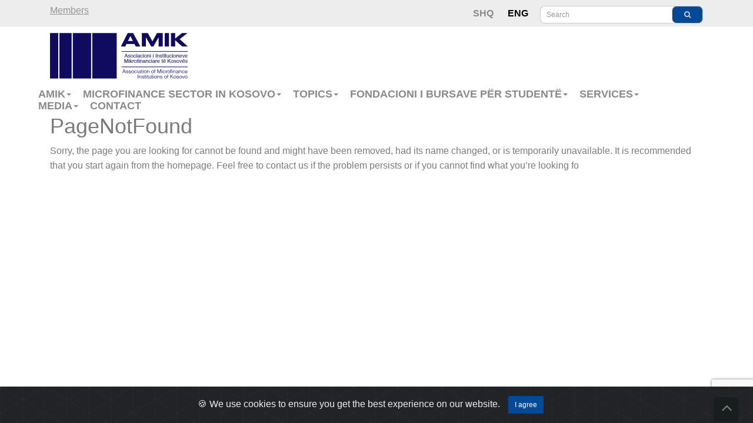

--- FILE ---
content_type: text/html; charset=utf-8
request_url: https://amik.org/TEMAT/Fintech-dhe-Blockchain
body_size: 143759
content:


<!DOCTYPE html>
<html lang="en">

<head>
    <!-- Global site tag (gtag.js) - Google Analytics MPB-->

    <!-- Global site tag (gtag.js) - Google Analytics IADK-->



    <script>
        window.dataLayer = window.dataLayer || [];
        function gtag() { dataLayer.push(arguments); }
        gtag('js', new Date());

        gtag('config', '');
    </script>

    <style>

        .section-header {
            opacity: 0.98;
            border-radius: 4px;
            box-shadow: 0 3px 6px 0 rgba(0, 0, 0, 0.16);
            background-color: var(--white);
        }

        .desktop-scroll-row-responsive, .mobile-scroll-menu-responsive {
            z-index: 1000 !important;
        }

        .section-title {
            background-color: #f6f6f6;
            color: #d6b274;
            font-weight: bold;
            line-height: 2.4;
        }

        .mobile-first-row-responsive {
            display: none;
        }

        .mobile-second-row-responsive {
            display: none;
        }

        .mobile-third-row-responsive {
            display: none;
        }

        .navbar-toggle {
            margin-top: 12px !important;
        }

        .navbar-default .navbar-toggle .icon-bar {
            background-color: #fff !important;
            height: 3px;
        }

        .navbar-brand {
            height: 72px !important;
        }

        .leftChilds > div {
            float: left;
        }

        .rightChilds > div {
            float: right;
        }

        .navbar-fixed {
            top: 0 !important;
            z-index: 100 !important;
            position: fixed !important;
            width: 100% !important;
        }

        .scroll-nav {
            display: none;
        }

        .desktop-first-row-responsive, .desktop-second-row-responsive, .desktop-third-row-responsive, .desktop-scroll-row-responsive {
            min-width: 765px;
        }

        .page-header {
            position: relative !important;
            z-index: 2 !important;
        }

        .bg-img {
            overflow: hidden;
        }

        .slick-arrow {
            z-index: 4 !important;
        }

        .advancedSearch {
            color: #8c9394 !important;
            text-decoration: underline;
            font-family: inherit;
        }

            .advancedSearch:hover {
                text-decoration: underline;
                font-family: inherit;
            }

        @media(max-width:767px) {
            .bg-image {
                height: 290px !important;
            }

            #main-nav {
                display: none !important;
            }

            .desktop-first-row-responsive {
                display: none !important;
            }

            .desktop-second-row-responsive {
                display: none !important;
            }

            #share-buttons-desktop {
                display: none;
            }

            #share-buttons-mobile {
                display: block;
            }

            .grecaptcha-badge {
                visibility: hidden !important;
            }
        }

        @media(min-width: 768px) {
            #share-buttons-mobile {
                display: none;
            }
        }
    </style>
    
    <meta charset="utf-8">
    <meta http-equiv="Content-Security-Policy">
    <meta name="viewport" content="width=device-width, initial-scale=1.0">
    <meta name="description" content="Appdec">

    <!-- CSS -->
    <meta name="viewport" content="width=device-width, initial-scale=1.0">
    <link href="/repute/css/bootstrap1.css" rel="stylesheet" type="text/css">
    <link href="/repute/css/font-awesome.min.css" rel="stylesheet" type="text/css">
    <link href="/repute/css/main3.css" rel="stylesheet" type="text/css">
    <link href="/lib/bootstrap/dist/css/bootstrap-grid1.css" rel="stylesheet" />
    <link href="/album/Site1.css" rel="stylesheet" />
    <link href="/repute/css/Responsive1.css" rel="stylesheet" />
    <link href="/repute/css/fonts.css" rel="stylesheet" />
    <link href="/lib/cookie-popup/cookiealert.css" rel="stylesheet" />
    <link href="/css/socializer.min1.css" rel="stylesheet" />

    <!-- IE 9 Fallback-->
    <!--[if IE 9]>
        <link href="assets/css/ie.css" rel="stylesheet">
    <![endif]-->
    <!-- GOOGLE FONTS -->
    <!-- FAVICONS -->

        <link rel="shortcut icon" href="https://amik.org/Uploads/Configuration/Favicon/1/AMIKS.PNG">

    <script src="/repute/js/jquery.js"></script>
    <script async src="/repute/js/bootstrap.min.js"></script>
    <script defer src="/repute/js/plugins/autohidingnavbar/jquery.bootstrap-autohidingnavbar.min.js"></script>
    <script src="/repute/js/repute-scripts.js"></script>
    <!-- SmartMenus jQuery plugin -->
    <script defer type="text/javascript" src="/navbar/jquery.smartmenus.js"></script>
    <!-- SmartMenus jQuery Bootstrap Addon -->
    <script defer type="text/javascript" src="/navbar/addons/bootstrap/jquery.smartmenus.bootstrap.js"></script>
    <link rel="stylesheet" type="text/css" href="/lib/datetimepicker/css/bootstrap-datetimepicker.min.css" />
    <script async type="text/javascript" src="/lib/datetimepicker/js/bootstrap-datetimepicker.min.js"></script>
    <script src="/lib/fingerprint/fingerprint2.js"></script>
    <link rel="stylesheet" href="/vanilla-calendar-master/css/vanilla-calendar-min.css">
    <script src="/vanilla-calendar-master/js/vanilla-calendar-min.js"></script>

</head>

<body>
    <script type="text/javascript">

        $(document).ready(function () {
            var options = { fonts: { extendedJsFonts: true }, excludes: { userAgent: true } }
            new Fingerprint2(options).get(function (result, components) {
                $.ajax({
                    contentType: 'application/json',
                    url: "/Home/SetDeviceId",
                    data: { "fingerprint": result },
                    success: function () {
                    }
                });
            });
        });
    </script>
    

<div></div>
<style>
    .navbar-nav .dropdown-menu > li > a {
        color: #777777 !important;
    }
    div#res-img a {
        color: #c81704 !important;
    }
    .navbar-default .navbar-nav {
        margin-left: -30px !important;
    }
    button.save-section {
        margin-left: 30px !important;
    }
    .scroll-menu-display > #nav-bar-desktop > ul > li > a {
        font-size: 15px !important;
        padding: 15px 10px !important;
    }
</style>


<script>
      $("#form-container-143 .alert").addClass("hideOnPDF");
      $(".formio-component-Submit").addClass("hideOnPDF");
      $("a:first").before("<span><i class='fa fa-caret-right' style='color: brown'></i></span>");
      $('#nav-bar-desktop').parent().addClass('col-md-12')
      $('.display-menu').addClass('col-md-12')
      $(".display-menu li:last-child a").css('border-right','none')
      $('.display-menu').children('li:nth-child(3)').css('width','38% !important');
      $('.breadcrumb-title').css('display','none')
      $('.navbar-nav-scroll').children('li:nth-child(3)').css('width','10%');
      $('#main-logo-scroll').parent().addClass('displayFlex')
      $('.blog.medium-thumbnail .row div.col-sm-12:last-child()').css('display','none')
      $('.footer-container').parent().parent().parent().removeClass('mb-4')
      $('.footer-container').parent().parent().removeClass('mb-5')
      $('.mobile-searchbox span.input-group-btn').addClass('search-header')
</script>
<style>
   .accordion.active + .panel-accordion#section3 {
        visibility: visible;
        height: auto !important;
    }
    div#searchbar .fa-search {
        margin-top: -1px;
    }
    button#printpage {
        display: none;
    }
    .btnKerko {
    border: none;
    }
   /*Pjesa per navbar*/
    i.fa.fa-thin.fa-angle-up {
            font-size: 30px !important;
            margin-left: -3px !important;
     }
     div#long-news-view-262 p.description-ll {
        color: #333 !important;
    }
   /*  #main-nav ul > li > ul li a:hover,  #main-nav ul > li > ul li a , #scroll-main-nav ul > li > ul li a:hover, #scroll-main-nav ul > li > ul li a {
        padding-right: 160px !important;
    }*/
    #main-nav ul > li > ul li a:hover, #main-nav ul > li > ul li a, #scroll-main-nav ul > li > ul li a:hover, #scroll-main-nav ul > li > ul li a {
        padding-right: 90px !important;
    }
    #main-nav ul > li > ul li a:hover {
        padding-right: 90px !important;
    }
    #main-nav ul > li > ul li:nth-child(3) a:hover {
        padding-right: 145px !important;
    }
    ul.dropdown-menu {
        margin-left:5% !important;
        
    }
    form#application-form-detail, #application-form-detail .panel.panel-default.panel-table {
        border: none;
    }
    form#application-form-detail .alert {
        width: 100%;
        margin-left: 0px;
    }
    @media only screen and (max-width: 1440px) and (min-width: 1199px) {
         i.fa.fa-thin.fa-angle-up {
            font-size: 30px !important;
            margin-left: -3px !important;
     }
    }
   
   @media only screen and (max-width: 1200px) and (min-width: 768px)  {
    .display-menu li:nth-child(3) {
          width:40% !important;
    }
    .display-menu li ul li:nth-child(3) {
            width: 100% !important;
    }
    .navbar-nav > li > a {
        padding: 10px 10px !important;
    }
     ul.nav.navbar-nav.scrollnabar-color.scroll-navbar-display.navbar-nav-scroll {
       width: 100%;
    }
    .scroll-menu-display > #nav-bar-desktop > ul > li > a {
          font-size:18px;
          padding: 10px 15px !important;
    }
    .scroll-menu-display li:nth-child(3) {
          width:45% !important;
      }
    i.fa.fa-thin.fa-angle-up {
            font-size: 30px !important;
            margin-left: -3px !important;
    }
}
   
   @media only screen and (max-width: 990px) and (min-width: 768px)  {

      .navbar-nav aac, .navbar-default .navbar-nav > li > a {
          font-size :12px !important;
      }
      #main-nav .navbar-nav >li >a {
          padding-left:8px !important;
          padding-right:8px !important;
      }
      .display-menu li:nth-child(3) {
          width:40% !important;
      }

}

   /*Pjesa e Header per Languages, search dhe menu*/
   @media screen and (max-width:768px) and (min-width: 378px){
        .topbar .searchbox button i, .mobile-searchbox button i, .searchIcon {
            color: #7e7e7e !important;
        }
   }
    @media screen and (max-width: 415px)  and (min-width: 376px)
    {
    
        a.pasive-lang.active-lang {
            padding-right: 0px !important;
        }
        .input-group-btn {
           padding-left: 0px !important;
        }
        a.pasive-lang {
            padding-right: 0px !important;
        }
         .news-shadow.mobile-searchbox.searchIcon{
             color: rgb(0, 0, 0) !important;
        }
        .topbar .searchbox button i, .mobile-searchbox button i, .searchIcon {
            color: #7e7e7e !important;
        }
        .news-shadow.input-group-btn {
            padding-left: 18px !important;
            top: -38px !important;
        }
        i.fa.fa-thin.fa-angle-up {
            font-size: 30px !important;
            margin-left: -12px !important;
        }
          
        span.input-group-btn.search-header {
            padding-left: 20px !important;
            /* margin-top: -50px; */
            top: 0px !important;
        }      
       
    }
    @media screen and (max-width: 375px)
    {
        .input-group-sm>.input-group-btn>.btn {
            padding: 0px 0px 0px 5px;
            margin-top: 18px;
        }
        a.pasive-lang.active-lang {
            padding-right: 0px !important;
        }
        .mobile-searchbox.input-group-btn {
           padding-left: 18px !important;
           top:-38px !important;
        }
        a.pasive-lang {
            padding-right: 0px !important;
        }
        #toggle-button.navbar-toggle {
            margin-top:0px !important;
        }
        .news-shadow.mobile-searchbox.searchIcon{
             color: rgb(0, 0, 0) !important;
        }
        .topbar .searchbox button i, .mobile-searchbox button i, .searchIcon {
            color: #7e7e7e !important;
        }
       .news-shadow.input-group-btn {
            padding-left: 0px !important;
            top: -38px !important;
        }
        i.fa.fa-thin.fa-angle-up {
            font-size: 30px !important;
            margin-left: -12px !important;
        }
        
        span.input-group-btn.search-header {
            padding-left: 5px !important;
            /* margin-top: -50px; */
            top: -38px;
        }
        .menu-icon {
          background-color: none !important; 
        }
        #toggle-button.navbar-toggle {
            background: none;
        }
    }
    .panel-default>.panel-heading {
        color: #333;
        background-color: white !important;
        border-color: #ddd;
        margin:0px !important;
    }
    .displayFlex {
        display: flex !important;
    }
    .navbar-nav > li > a {
        padding: 15px 20px !important;
       
    }
    .header-language a:last-child {
        display: none;
    }
    input#Mobile {
    display: contents;
    }
    @media screen and (max-width: 425px){
        #single-view-49 {
        border: 1px solid lightgrey;
        margin-top: 0px;
        padding: 15px;
    }
   }
    .breadcrumb > li + li.last-child-bread:before {
        content: ">" !important;
        color: rgb(102,102,102) !important;
    }
    /*Per Header*/
    @media screen and (max-width: 767px){
        .navbar-header {
            margin-right: 0px;
            padding: 0px;
        } 
        a.pasive-lang.active-lang {
            padding-right: 1px !important;
         }
         .successful-email .se-img img {
            width: 200px !important;
        }
    }

    .mobile-searchbox button ,.mobile-searchbox button:hover, .mobile-searchbox button:active {
        color: rgb(0, 0, 0);
        background-color: rgb(255 255 255);
        border-color: rgb(255 255 255);
    }
    .mobile-menu-colors {
        height: 0px!important;
    }
    .desktop-responsive {
        display: inherit;
    }
    @media screen and (max-width: 991px) {
        .img-size-sb {
        border-top-left-radius: 0px !important;
        border-bottom-right-radius: 0px !important;
    }
    }
    
    
    @media screen and (max-width: 767px){
        .expert-l {
        padding: 10px !important;
    }
    }
    
    @media screen and (max-width: 767px){
        .font-color a {
        font-size: 16px;
        }
        .main-img.desktop-responsive {
        display: none;
        }
    }
    
    /* Per Latest News*/
    @media screen and (max-width: 767px) {
        .card-height-263 {
        min-height: auto;
        display: block !important; 
       
    }
    }
    @media screen and (max-width: 767px){
        .img-width-263 {
            max-width: 100% !important;
            width: 600px !important;
        }
        #application-form-detail .form-group {
            padding: 0;
        }
    }
     @media screen and (max-width: 767px)
        {
          .blog.news-shadow .featured-image img {
            float: none !important; 
            margin-left: 0px !important;
            width:100% !important;
          }
          .blog .featured-image img {
            float: none !important; 
            margin-left: 0px !important;
            width:100% !important;
          }
        }
    /*Per footer*/
    @media screen and (max-width: 767px){
      .first-row-container {
        flex-direction: column;
        /*padding: 25px;*/
      }
      .column {
        width: 100% !important;
        padding: 10px;
      }
      .second-row-font {
          width:100% !important;
          display:revert !important;
          text-align: center !important;
          margin-bottom: 5px;
      }
      .second-row-container {
          display:block;
          margin-left: 0% !important;
          /*margin-bottom:10px;*/
      }
      .subscribe-email {
          width:100%;
      }
      .subscribe-button {
          width: 100%;
          margin-top: 5px;
      }
    }
/*Per amik members*/
 @media screen and (max-width: 767px) and (min-width:375px)
    {
        .img-width-293 {
        max-width: 100% !important;
        width: 160px !important;
        }
        .card-height-293 {
            display: flex !important;
    	    margin-left: 10px !important;
    	    min-height: auto;
       }
       .card-height-293.news-shadow {
        box-shadow: none;
        border: 1px solid #ddd;
       }
      .short-list-img.img-width.img-width-293.img-width-pane-full {
        max-width: 139px;
        margin-left: 0px;
        border: none;
       }

        #short-news-list-293.card-min-height {
        min-height: auto;
        display: flex !important;
        }
        #res-img.excerpt {
            width: 350px; 
            margin-top: 0px; 
            margin-left: 0px; 
        }
        .input-group-sm>.input-group-btn>.btn {
            padding: 0px 0px 3px 0px !important;
        }
       /* .input-group-btn {
            top: -40px;
        }*/
    }
    @media screen and (min-width:768px) and (max-width:1024px) {
        .short-list-img.img-width.img-width-293.img-width-pane-full {
        max-width: 139px;
        margin-left: 30px;
        border: none;
        }
        #res-img.excerpt {
        width: 450px;
        }
        .column {
        width: 30%;
        }
        .subscribe-button {
        width: 27%;
        }
    }
     @media screen and (max-width:390px) {
          #res-img.excerpt {
           width: 300px;
          }
          span.input-group-btn.search-header {
            padding-left: 7px !important;
     }
  @media screen and (max-width: 767px){
    .input-group.input-group-md .input-group-btn {
        top: 0px !important;
    }
    #toggle-button.navbar-toggle i {
        margin-top: 14px;
    }
   }
   .languages-mobile a:last-child {
       display:none !important;
    }
</style>
<!-- Scriptat per mobile header and footer-->
<script>
   /* $(".languages-mobile a:last-child").css('display','none')*/
    $('.mobile-searchbox').parent().removeClass('col-xs-9').addClass('col-xs-1')
    $( document ).ready(function() {
        $('#application-form-detail').addClass('container')
    });
</script>
<script>
      /*Pjesa e jquery per Mobile*/

    (function($) {
	/*
	 * We need to turn it into a function.
	 * To apply the changes both on document ready and when we resize the browser.
	 */

	function mediaSize() {
		/* Set the matchMedia */
		if (window.matchMedia("(max-width: 768px)").matches) {
			/* Changes when we reach the min-width  */
		$('.medium-thumbnail').children().children().removeClass('col-md-4')
        $('.medium-thumbnail').children().children().removeClass('col-lg-3')
        $('.medium-thumbnail').children().children().removeClass('col-sm-6')
        $('.medium-thumbnail').children().children().removeClass('col-xs-12')
		} else {
			/* Reset for CSS changes – Still need a better way to do this! */
		
		}
	}

	/* Call the function */
	mediaSize();
	/* Attach the function to the resize event listener */
	window.addEventListener("resize", mediaSize, false);
})(jQuery);
</script>

<style>

    /*------------------------------MAIN PARAMETERS-----------------------------------------*/
    /*************** 1.	Teksti gjeneral i paracaktuar (general default tekst) *************/
    body {
        font-family: Helvetica; /*Fonti i tekstit gjeneral*/
        font-size: 16px; /*Madhesia e tekstit gjeneral dhe ne permbajtje*/
        color: #7b7b7b; /*Ngjyra e tekstit gjeneral dhe ne permbajtje*/
        font-style: normal; /*Strili i tekstit gjeneral*/
    }

        .section-heading {
            font-size: 18px; /*Madhesia e tekstit ne tituj*/
            font-weight: bold; /*Pesha e tesktit ne tituj*/
            font-style: normal; /*Fonti i tekstit ne tituj*/
            color: #656464; /*Ngjyra e tekstit ne tituj*/
        }


        h1, h2, h3, h4, h5, h6 {
            /*margin-top: 5px;*/
            font-family: Helvetica;
             /*color: #0d60be;*/
        }

    /*.cards > a:hover {
            text-decoration: none !important;
        }*/
    /*************END**********/
    /*************** 2.	Ngjyrat gjeneralë të paracaktuara (General default color) *************/
    /*====== 2. a) Ngjyrat primare ======*/
    .nav-tabs > li.active > a, .nav-tabs > li.active > div > a:hover, .nav-tabs > li.active > a:focus {
        background-color: rgb(2, 74, 151); /*Prapavija e tab aktiv*/
        text-decoration: none;
    }
  .nav-tabs > li.active > a, .nav-tabs > li.active > div > a:hover, .nav-tabs > li.active > a:hover {
        background-color: rgb(2, 74, 151); /*Prapavija e tab aktiv*/
        color: white;
    }

        .topbar .searchbox button i, .mobile-searchbox button i, .searchIcon {
            color: rgb(0, 0, 0); /*Ngjyra e ikones search ne mobile*/
        }

    .topbar .searchbox button, .mobile-searchbox button, .searchButton {
        background-color: rgb(2, 74, 151); /*Prapavija e search butonit (ne header) ne mobile*/
    }

            .mobile-searchbox button:hover, .mobile-searchbox button:active {
                color: rgb(0, 0, 0);
                background-color: rgb(2, 74, 151);
                border-color: rgb(2, 74, 151);
            }

            .searchButton:hover, .searchButton:after, .searchButton:focus {
                background-color: rgb(2, 74, 151);
            }
         @media screen and (min-width: 768px) {
            .topbar .searchbox button, .mobile-searchbox button, .searchButton {
                background-color: rgb(2, 74, 151); /*Prapavija e search butonit (ne header)*/
            }

        .searchbox button:hover, .searchbox button:active {
            color: rgb(208, 210, 212);
            background-color: rgb(2, 74, 151);
            border-color: rgb(2, 74, 151);
        }

        .topbar .searchbox button i, .mobile-searchbox button i, .searchIcon {
            color: rgb(208, 210, 212); /*Ngjyra e ikones search*/
        }

        .searchButton:hover, .searchButton:after, .searchButton:focus {
            background-color: rgb(2, 74, 151);
        }
    }
    .btnKerko{
        background-color: rgb(2, 74, 151); /*Prapavija e search butonit (te kerkimi), butonit Lexo me shume (te lajmet), rss*/
        color: rgb(208, 210, 212); /*Ngjyra e tekstit ne butonin search, butonit Lexo me shume (te lajmet), rss*/
    }

    .pagination > .active > a, .pagination > .active > span {
        background-color: rgb(2, 74, 151); /*Prapavija e Pagination aktiv (Lajme)*/
        border-color: rgb(2, 74, 151); /*Ngjyra e kornizes se Pagination aktiv (Lajme)*/
    }
    #side-menu-responsive > div > div > div > .section-heading {
        color: rgb(2, 74, 151);
    }


    .read-more-anchor {
        color: #6d6161; /*Ngjyra e butonit Read More (Lajmet -lista e shkurte)*/
        text-decoration: rgb(2, 74, 151); /*Dekorimi i tekstit Read More (Lajmet -lista e shkurte)*/
        font-style: normal; /*Stili i tekstit rreshtit te trete*/
    }

            .read-more-anchor:hover {
                color: #5a8069; /*Ngjyra e butonit Read More ne hover (Lajmet -lista e shkurte)*/
                text-decoration: rgb(2, 74, 151); /*Stili i tekstit Read More ne hover (Lajmet -lista e shkurte)*/
            }

        .link-name {
            font-weight: unset; /*Pesha e tekstit te Linqet (vegzat)*/
            color: rgb(2, 74, 151); /*Ngjyra e tekstit te Linqet (vegzat)*/
        }

            .link-name:hover {
                color: rgb(2, 74, 151);
                text-decoration: rgb(2, 74, 151); /*Dekorimi i tekstit te Linqet ne hover (vegzat)*/
            }

        .portal-link a, .portal-link a:hover {
            text-decoration: none;
        }

    /*====== 2. b)	Ngjyrat sekondare ======*/
    /*.nav-tabs > li > a {
            background-color: #eeeeee !important;*/ /*Prapavija e tab jo-aktiv*/
    /*color: #7E7E7E !important;*/ /*Ngjyra e textit e tab jo-aktiv*/
    /*}*/
    .pagination > li > a:hover, .pagination > li > span:hover, .pagination > li > a:focus, .pagination > li > span:focus {
        background-color: rgb(2, 74, 151); /*Prapavija e Pagination hover (Lajme)*/
        border-color: rgba(0, 0, 0, 0.16) !important; /*Ngjyra e kornizes se Pagination hover (Lajme)*/
        color: #fff; /*Ngjyra e tekstit se Pagination hover (Lajme)*/
        text-decoration: rgb(2, 74, 151);
    }

    .pagination > .active > a:hover, .pagination > .active > span:hover, .pagination > .active > a:focus, .pagination > .active > span:focus {
     background-color: rgb(2, 74, 151); /*Prapavija e Pagination hover (Lajme)*/
     text-decoration:rgb(2, 74, 151);
     cursor:pointer;
    }

        .fc-title, .titleHover, .fc-header-toolbar, .fc-head, a.fc-more {
            font-family: Helvetica;
        }    

    .btn-primary {
        background-color: rgb(2, 74, 151) !important; /*prapavija e butonit primary*/
        border-color: rgb(2, 74, 151);
    }

        .fc-today, .fc-today a, .titleHover {
            background-color: rgb(255, 255, 255);
            border-color: rgb(255, 255, 255);
            color: white;
        }

        .fc-event, .fc-button-primary {
            background-color: rgb(2, 74, 151); /*prapavija e butonit primary*/
            border-color: rgb(2, 74, 151);
        }

        .btnPastro {
            border-width: 2px;
            color: rgb(2, 74, 151);
            border-radius: 2px;
            background-color: #fff;
            border-color: rgb(2, 74, 151);
        }

    .btn-primary:hover, .btn-primary:focus, .btn-primary.focus, .btn-primary:active, .btn-primary.active, .btn-primary .open > .dropdown-toggle.btn-primary,
    .btn-primary:active:hover, .btn-primary.active:hover, .open > .dropdown-toggle.btn-primary:hover, .btn-primary:active:focus, .btn-primary.active:focus, .open > .dropdown-toggle.btn-primary:focus, .btn-primary:active.focus, .btn-primary.active.focus, .open > .dropdown-toggle.btn-primary.focus {
        background-color: rgb(2, 74, 151); /*#5d9977*/ /*Prapavija e butonave ne hover*/
        border-color: rgb(2, 74, 151);/*#4d8a67*/ /*Ngjyra e kornizes se butonave ne hover*/
        text-decoration: underline;
    }
    .read-more >a:hover > span{
        text-decoration:rgb(2, 74, 151);
    }
    .btn-rounded-3x-sl:hover {
        background-color: rgb(255, 255, 255); /*#5d9977*/ /*Prapavija e butonave ne hover*/
        border-color: rgb(255, 255, 255);
        text-decoration: none;
    }
        .btnPastro:hover {
            color: rgb(2, 74, 151);
            text-decoration: underline;
        }

        .cards {
            box-shadow: 0 3px 6px 0 rgba(0, 0, 0, 0.16); /*Hija anesore e tab page*/
            background-color: #f6f6f6; /*Prapavija e tab page*/
        }

            .cards:hover {
                box-shadow: 0 1px 4px 0 rgba(0, 0, 0, 0.35); /*Hija anesore e tab page ne hover*/
                background-color: #f9f9f9; /*Prapavija e tab page ne hover*/
            }

        .btnReadMore:hover, .btnReadMore > a:hover {
            text-decoration: rgb(2, 74, 151);
        }




        /*************END**********/






        /*************** 3. Breadcrumb ne mobile *************/
    .page-header {
        background-color: rgb(2, 74, 151); /*Prapavija e Breadcrumb*/
    }

                .page-header a {
                    color: rgb(2, 74, 151); /*Ngjyra e tesktit e Breadcrumb*/
                }

            .breadcrumb > li.active > a {
                color: rgb(2, 74, 151); /*Ngjyra e tesktit aktiv ne Breadcrumb*/
                text-decoration:none;
            }

            .breadcrumb a:hover {
                text-decoration: underline; /*Dekorimi i tesktit te Breadcrumb*/
            }

            .breadcrumb > li + li:before {
                color: rgb(2, 74, 151); /*Ngjyra e shigjetes*/
            }

            .breadcrumb a:hover, .breadcrumb a:focus {
                text-decoration: underline;
                color: rgb(2, 74, 151);
                font-weight: normal;
            }

            .breadcrumb a {
                color: rgb(2, 74, 151);
            }
    .breadcrumb-title {
    display:none;
    }
    .page-header a, .breadcrumb i, .breadcrumb > li + li:before {
        font-size: 15px;
    }
        /*************** 3. Breadcrumb ne desktop *************/
        @media screen and (min-width: 768px) {
            .page-header {
                background-color: rgb(255, 255, 255); /*Prapavija e Breadcrumb*/
            }

                .page-header a {
                    color: rgb(208, 210, 212); /*Ngjyra e tesktit e Breadcrumb*/
                }

                    .page-header a:hover {
                        text-decoration: rgb(208, 210, 212); /*Dekorimi i tesktit te Breadcrumb*/
                    }

            .breadcrumb > li + li:before {
                color: rgb(208, 210, 212); /*Ngjyra e shigjetes*/
            }

            .breadcrumb a:hover, .breadcrumb a:focus {
                text-decoration: rgb(208, 210, 212);
                color: rgb(208, 210, 212);
                font-weight: normal;
            }

            .page-header .breadcrumb-title {
                display: inline-block;
                color: rgb(208, 210, 212);
            }

            .breadcrumb a {
                color: rgb(208, 210, 212);
            }

            .breadcrumb i, .page-header a, .page-header .breadcrumb-title, .breadcrumb > li + li:before {
                font-size: 15px;
            }
        }
        /*************END**********/
        /*************END**********/


        /*Mobile*/

            .header-text a {
                font-size: 8px; /*Madhësia e tekstit ne header*/
                color: rgb(99, 99, 99); /*Ngjyra e tekstit ne header*/
            }

                .header-text a:hover {
                    color: rgb(2, 74, 151); /*Ngjyra e tekstit ne header hover*/
                    text-decoration:rgb(2, 74, 151);
                }

            #top-text-header {
                font-size: 20px; /*Madhesia e rreshtit te pare*/
                color: rgb(138, 138, 138);
                font-weight: 20;
            }

            #middle-text-header {
                font-size: 20px; /*Madhesia e rreshtit te dyte*/
                color: rgb(138, 138, 138);
                font-weight: 20;
            }

            #bottom-text-header {
                font-size: 20px; /*Madhesia e rreshtit te trete*/
                color: rgb(138, 138, 138);
                font-weight: bold;
            }
        /*************END**********/
    @media screen and (min-width: 768px) {
        /*------------------------------HEADER PARAMETERS-----------------------------------------*/

        /*************** 1.	Teksti me link *************/

        .header-text a {
            font-size: 16px; /*Madhësia e tekstit ne header*/
            color: rgb(148, 148, 148); /*Ngjyra e tekstit ne header*/
        }

            .header-text a:hover {
                color: rgb(2, 74, 151); /*Ngjyra e tekstit ne header hover*/
            }

        /*************END**********/

        /*************** 2.	Teksti i tre rreshtave *************/

        #top-text-header {
            font-family:  Comic Sans MS; /*Fonti i rreshtit te pare*/
            font-size: 18px; /*Madhesia e rreshtit te pare*/
            color: rgb(138, 138, 138); /*Ngjyra e rreshtit te pare*/
            font-style: normal; /*Stili i tekstit rreshtit te pare*/
            text-decoration: none; /*Stili e rreshtit te pare*/
            font-weight: 20; /*Pesha e rreshtit te pare*/
            min-height: 12px;
        }

        #middle-text-header {
            font-family:  Comic Sans MS; /*Fonti e rreshtit te dyte*/
            font-size: 18px; /*Madhesia e rreshtit te dyte*/
            color: rgb(138, 138, 138); /*Ngjyra e rreshtit te dyte*/
            font-style: normal; /*Stili i tekstit rreshtit te dyte*/
            text-decoration: none; /*Dekorimi e rreshtit te dyte*/
            font-weight: 20; /*Pesha e rreshtit te dyte*/
            min-height: 12px;
        }

        #bottom-text-header {
            font-family:  Comic Sans MS; /*Fonti e rreshtit te trete*/
            font-size: 20px; /*Madhesia e rreshtit te trete*/
            color: rgb(138, 138, 138); /*Ngjyra e rreshtit te trete*/
            font-style: normal; /*Stili i tekstit rreshtit te trete*/
            text-decoration: none; /*Dekorimi i tekstit e rreshtit te trete*/
            font-weight: bold; /*Pesha e rreshtit te trete*/
            min-height: 12px;
        }
    }

        /*************** 3.	Menu ne dekstop *************/




        /*====== Menu kryesore =======*/
        .navbar-nav aac, .navbar-default .navbar-nav > li > a {
            font-family: Helvetica !important; /*Fonti i menu*/
            font-size: 18px; /*Madhesia e tekstit*/
            font-weight: bold; /*Pesha e tekstit*/
            color: rgb(138, 138, 138); /*Ngjyra e tekstit*/
            font-style: normal; /*Stili e tekstit*/
            background-color: rgb(255, 255, 255); /*Prapavija e menu*/
            text-decoration:none;
        }
            .navbar-nav aac, .navbar-default .navbar-nav > li.active > a, .navbar-nav a:hover, .navbar-default .navbar-nav > li > a:hover {
                background-color: rgb(255, 255, 255) !important;
                color: rgb(63, 80, 149) !important;
            }

                .navbar-default .navbar-nav > li > a:hover > i {
                    color: rgb(166, 78, 78) !important;
                }
    .navbar-nav {
        background-color: rgb(255, 255, 255); /*Prapavija e menu (pjesa qe se perfshine menu varesisht sa menu ka - preferohet te jete njejte me "Prapavija e menu")*/
    }




    .navbar-default .navbar-nav > li > ul > li > a:hover {
        color: rgb(138, 138, 138); /*Ngjyra e tekstit te menu ne hover*/
        background-color: rgb(138, 138, 138); /*Prapavija e menu ne hover*/
        font-style: normal; /*Stili i menu ne hover*/
    }




    /*MegaMenu CSS*/
    .fa {
        padding-right: 10px !important;
        padding-left: 10px !important;
    }
    .navbar-mega-menu .navbar-nav ul > li > ul li a,  .navbar-mega-menu ul > li > ul li a:hover {
        padding-right: 5px !important;
        color: rgb(138, 138, 138) !important;
        font-weight:500;
    }

    .navbar-mega-menu .navbar-nav > li ul li a, .navbar-mega-menu .navbar-nav > li ul li a:hover {
        font-size: 16px;
        color: rgb(138, 138, 138) !important;
        font-weight: 500;
    }

    ul.mega-menu {
        width: max-content !important;
        top: 40px !important;
        left: 0px;
        margin-left: 0px !important;
        margin-top: 10px !important;
        max-width: 70em !important;
        padding-left:20px;
        right:0px;
        padding-right:20px;
    }
    .navbar-nav .mega-menu {
        border-top: 2px solid rgb(2, 74, 151) !important; /*korniza larte e nenmenus*/
        border-top: 2px solid rgb(173, 94, 94);
        position: absolute;
        list-style: none;
        display: none;
    }
    div.inner-mega-menu {
        display: flex;
        flex-wrap: wrap;
        padding:10px;
    }

    div.inner-mega-menu li.child {
        flex: 30%;
        margin: 15px;
        margin-bottom: 0px;
        margin-top:5px;
        padding: 8px;
        background-color: rgb(255, 255, 255);
        color: rgb(255, 255, 255);
        flex-grow: inherit;

    }

     div.inner-mega-menu li.child:hover {
         background-color: rgb(138, 138, 138);
         color: rgb(138, 138, 138);
     }

    .navbar-nav a {
        text-decoration:none;
        color:black;
    }
    .navbar-nav .mega-menu:hover,
    .navbar-nav .mega-menu:focus {
        display: flex !important;
        flex-direction: row;

        align-content: center;
        justify-content: space-between;

    }
    .navbar-nav .mega-menu > li > a:hover, .navbar-nav .mega-menu > li.open > a {
        background-color: rgb(138, 138, 138);
        color: rgb(138, 138, 138);
    }


    .navbar-nav .mega-menu, .navbar-nav .mega-menu .mega-menu {
        border-top: 2px solid rgb(255, 255, 255) !important; /*korniza larte e nenmenus*/
    }


     .navbar-nav .mega-menu > li > a {
        font-family: Helvetica; /*Fonti i nen-menu*/
        font-weight: normal; /*Pesha e tekstit te nen-menu*/
        font-style: normal; /*Stili e tekstit te nen-menu*/
        font-size: 16px; /*Madhesia e tekstit te nen-menu*/
        background-color: rgb(255, 255, 255); /*Prapavija te nen-menu*/
        color: rgb(255, 255, 255); /*Ngjyra e tekstit te nen-menu*/
        text-decoration:none;
    }
    .navbar-nav .mega-menu {
        background-color: rgb(255, 255, 255,0.6);
    }
        .scroll-menu-display > #nav-bar-desktop > .navbar-nav .mega-menu > li > a
    {
        background-color: rgb(255, 255, 255);
        color: rgb(138, 138, 138);
        font-style: normal;
    }
    .mega-menu > li > a {
        display: block;
        padding: 3px 20px;
        clear: both;
        font-weight: 400;
        line-height: 1.42857143;
        color: #333;
        white-space: nowrap;
    }
/*    li.has-submenu ul.mega-menu.sm-nowrap {
        left: -650% !important;
    }*/
/*
    ul.navbar-nav-scroll ul.mega-menu {
        left: -750% !important;
        margin-top: 12px !important;
    }*/

       /*END MegaMenu CSS*/

/*Media Query for MegaMenu*/


    @media screen and (max-width: 769px) {
        div.inner-mega-menu li.child {
            flex: 45%;
            margin: 15px;
            margin-bottom: 0px;
            margin-top: 5px;
            padding: 8px;
            flex-grow:inherit
        }
        li.has-submenu ul.mega-menu.sm-nowrap {
            left: -280% !important;
        }
        ul.mega-menu {
            width:740% !important;
            top: 10px !important;
        }
    }

    @media (max-width:993px) and (min-width:768px) {
        div.inner-mega-menu li.child {
            flex: 45%;
            margin: 15px;
            margin-bottom: 0px;
            margin-top: 5px;
            padding: 8px;
            flex-grow: inherit
        }
        div#main-logo {
            margin-right: 0px !important;
        }
        div#main-secondlogo {
            margin-left: 0px !important;
        }
        li.has-submenu ul.mega-menu.sm-nowrap {
            left: -350% !important;
        }

        ul.mega-menu {
            width: 770% !important;
            top: 40px !important;
        }
        ul.navbar-nav-scroll ul.mega-menu {
            left: -350% !important;
            top: 40px !important;
        }

        ul.navbar-nav-scroll ul.mega-menu .inner-mega-menu li.child {
            flex: 45%;
            flex-grow: inherit
        }
    }
    @media (max-width:1024px) and (min-width:992px) {
         div.inner-mega-menu li.child {
            flex: 28%;
            margin: 15px;
            margin-bottom: 0px;
            margin-top: 5px;
            padding: 8px;
            flex-grow: inherit
        }

        li.has-submenu ul.mega-menu.sm-nowrap {
            left: -570% !important;
        }

        ul.mega-menu {
            width: 960% !important;
            top: 40px !important;
        }
        ul.navbar-nav-scroll ul.mega-menu {

            left: -570% !important;
            margin-top: 12px !important;
        }
        ul.navbar-nav-scroll ul.mega-menu .inner-mega-menu li.child{
            flex:29%;
             flex-grow: inherit
        }

    }
    /*End Media Query for MegaMenu*/
    nav.navbar.navbar-default.mobile-scroll-menu-responsive.header-menu-open-mob.pt-1.pb-1.navbar-fixed {
        z-index: 1000;
    }
    .navbar-nav .dropdown-menu > li > a {
        padding: 15px 20px !important;
    }
    .navbar-nav .dropdown-menu > li > a i {
        position: relative;
        left: 2px;
        top: 3px;
        right: 2px;
    }

    #main-nav:not(.navbar-mega-menu) .navbar-nav .dropdown-menu, .navbar-nav .dropdown-menu .dropdown-menu {
        border-top: 2px solid rgb(2, 74, 151) !important; /*korniza larte e nenmenus*/
        border-bottom: 2px solid rgb(2, 74, 151) !important; /*korniza poshte e nenmenus*/
    }

    .navbar-mega-menu .navbar-nav > li > .dropdown-menu {
        margin-top: 0px !important;
    }
    .navbar-mega-menu  ul.navbar-nav-scroll ul.dropdown-menu {
        top: 22px !important;
    }

    .navbar-nav .dropdown-menu > li > a:hover, .navbar-nav .dropdown-menu > li.open > a {
        background-color: rgb(138, 138, 138);
        color: rgb(138, 138, 138);
    }



        /*====== Nen-Menut =======*/

        .navbar-nav .dropdown-menu > li > a {
            font-family: Helvetica; /*Fonti i nen-menu*/
            font-weight: normal; /*Pesha e tekstit te nen-menu*/
            font-style: normal; /*Stili e tekstit te nen-menu*/
            font-size: 16px; /*Madhesia e tekstit te nen-menu*/
            background-color: rgb(255, 255, 255); /*Prapavija te nen-menu*/
            color: rgb(255, 255, 255); /*Ngjyra e tekstit te nen-menu*/
        }


    .navbar-nav .dropdown-menu {
        background-color: rgb(255, 255, 255);
    }
    .navbar-nav .dropdown-menu:hover {
         background-color: rgb(138, 138, 138);
    }

    .navbar-nav .dropdown-menu {
        border-top: 2px solid rgb(138, 138, 138); /*korniza larte e nenmenus*/
    }

    .dropdown-menu a {
        background-color: rgb(255, 255, 255);
    }
        /*************END**********/



        /*************** 3.	Menu ne mobile *************/
    #mobile-nav #sidebar-nav .has-submenu .menu-item, #mobile-nav #sidebar-nav .fifthLi, #mobile-nav #sidebar-nav .no-parent-menu {
        background-color: rgb(255, 255, 255); /*Prapavija e menu*/
        border-bottom: 1px solid #ddd;
        padding-left: 15px;
    }
    .clickedLink {
    width:100%;
    }
    #mobile-nav #sidebar-nav .has-submenu .menu-item a, #mobile-nav #sidebar-nav .fifthLi .submenu-item a, #mobile-nav #sidebar-nav .no-parent-menu, #mobile-nav #sidebar-nav .no-parent-menu a {
        color: rgb(138, 138, 138); /*Ngjyra e tekstit te menu*/
        font-size: 16px; /*Madhesia e tekstit te menu*/
        font-weight: bold; /*Pesha e tekstit te menu*/
        font-style: normal; /*Stili i tekstit te menu*/
    }
    #mobile-nav #sidebar-nav .has-submenu .menu-item:hover, #mobile-nav #sidebar-nav .has-submenu.active .menu-item, #mobile-nav #sidebar-nav .fifthLi:hover, #mobile-nav #sidebar-nav .has-submenu .menu-item.active, #mobile-nav #sidebar-nav .nosubs .no-parent-menu:hover, #mobile-nav #sidebar-nav .nosubs.active .no-parent-menu {
        background-color: rgb(255, 255, 255); /*Ngjyra e tekstit te menu be hover*/
    }
        #mobile-nav #sidebar-nav .has-submenu.active .menu-item a, #mobile-nav #sidebar-nav .has-submenu.active .menu-item a:hover, #mobile-nav #sidebar-nav .has-submenu .menu-item:hover a, #mobile-nav #sidebar-nav .nosubs .no-parent-menu:hover a, #mobile-nav #sidebar-nav .nosubs.active .no-parent-menu a {
            color: rgb(255, 255, 255);
        }


    #mobile-nav #sidebar-nav .has-submenu .submenu{
        background-color: rgb(255, 255, 255); /*Prapavija e menu*/
    }
        #mobile-nav #sidebar-nav .secondLi .submenu-item a, #mobile-nav #sidebar-nav .secondLi .submenu .thirdLi .submenu-item a, #mobile-nav #sidebar-nav .has-submenu .submenu li .submenu-item a {
            color: rgb(255, 255, 255); /*Ngjyra e tekstit te nen-menu*/
            font-size: ; /*Madhesia e tekstit te nen-menu*/
            font-weight: normal; /*Pesha e tekstit te nen-menu*/
            font-style: normal; /*Stili i tekstit te nen-menu*/
        }

        #mobile-nav #sidebar-nav .secondLi.active .submenu .thirdLi.current .submenu-item, #mobile-nav #sidebar-nav .has-submenu .submenu .secondLi .submenu-item:hover, #mobile-nav #sidebar-nav .has-submenu .submenu li.current .submenu-item, #mobile-nav #sidebar-nav .has-submenu.active .submenu .thirdLi.current .submenu-item, #mobile-nav #sidebar-nav .has-submenu .submenu .secondLi.active > .submenu-item{
            background-color: rgb(138, 138, 138) !important;
        }
            #mobile-nav #sidebar-nav .secondLi.active .submenu-item a, #mobile-nav #sidebar-nav .secondLi.active .submenu .thirdLi.current .submenu-item a, #mobile-nav #sidebar-nav .has-submenu .submenu .secondLi .submenu-item a:hover, #mobile-nav #sidebar-nav .secondLi .submenu-item:hover a, #mobile-nav #sidebar-nav .has-submenu .submenu .secondLi > .submenu-item.active > a.current, #mobile-nav #sidebar-nav .has-submenu.active .submenu .thirdLi.current .submenu-item a, #mobile-nav #sidebar-nav .has-submenu .submenu .secondLi.active > .submenu-item > a, #mobile-nav #sidebar-nav .has-submenu .submenu .fourthLi.current .submenu-item a {
                color: rgb(138, 138, 138);
            }

                    .btn-outline.btn-primary:hover {
        background-color: rgb(2, 74, 151);
    }
    #mobile-nav #sidebar-nav .secondLi .submenu .thirdLi .submenu-item a {

        padding-left: 45px !important;
    }
    .menu-icon {
        background-color: rgb(2, 74, 151); /*Prapavija e toggle butonit*/
    }


        #sidebar-nav li.has-submenu.active > a span:after {
            display: inline-block;
            vertical-align: middle;
            position: absolute;
            right: 10px;
            top: 15px;
            font-family: "FontAwesome";
            content: '\f106';
            color: rgb(2, 74, 151);
        }

        #mobile-nav > ul {
            /* border-top: 2px #d6b274 solid; */
            padding: 0px 0px;

        }

     /*   #mobile-nav {
            padding-top: 10px;
        }*/
            /*************END**********/


            /*************** 7.	Gjuhet *************/


            /*-----Mobile-------*/

    .languages-mobile > .pasive-lang {
        font-weight: bold;
        font-style: normal;
        font-size: 15px;
        color: rgb(138, 138, 138);
        text-decoration: none;
    }

        .languages-mobile > .pasive-lang:hover, .languages-mobile > .pasive-lang:focus {
            color: rgb(0, 0, 0);
        }

    .languages-mobile > .active-lang, .languages-mobile > .lang .active-lang {
        color: rgb(0, 0, 0); /*Teksti ne header MOBILE*/
    }
        /*************END**********/

    @media screen and (min-width: 768px) {
        /*-----Desktop-----*/
        .pasive-lang {
            font-size: 16px;
            color: rgb(138, 138, 138);
            font-weight: bold;
            font-style: normal;
            margin-left: 5px;
            text-decoration:none !important;
        }

            .pasive-lang:hover, .pasive-lang:focus {
                font-size: 16px;
                color: rgb(0, 0, 0);
                font-weight: bold;
                font-style: normal;
                margin-left: 5px;
                text-decoration: rgb(2, 74, 151) !important;
            }

        .active-lang, #mobile-nav .lang .active-lang {
            color: rgb(0, 0, 0); /*Ngjyra e gjuhes aktive*/
            text-decoration: rgb(2, 74, 151) !important;
        }
    }



            #socialMediaMobile, .social-media li {
                color: rgb(2, 74, 151); /*Ngjyra e ikonave te rrjeteve sociale header*/
            }

                #socialMediaMobile:hover, .social-media li:hover, .social-media li:hover > a, #socialMediaMobileLI:hover > #socialMediaMobile {
                    color: rgb(138, 138, 138); /*Ngjyra e ikonave te rrjeteve sociale ne hover header*/
             /*       background-color: white !important;*/
                }
    @media screen and (min-width: 768px) {
        /*Social Networks*/
        #socialMedia, .social-media li {
            color: rgb(2, 74, 151); /*Ngjyra e ikonave te rrjeteve sociale header*/
        }

            #socialMedia:hover, .social-media li:hover {
                color: rgb(138, 138, 138); /*Ngjyra e ikonave te rrjeteve sociale ne hover header*/
            }

    }
        /*------------------------------FOOTER PARAMETERS-----------------------------------------*/

        /*************** 1.	Teksti *************/




            footer {
                background: rgb(132, 130, 131); /*Prapavija e footer-it me gradient (kombinim i disa ngjyrave)*/
                color: rgb(255, 255, 255); /*Ngjyra e tekstit ne footer*/
                font-size: 15px;
            }

                footer a {
                    color: rgb(255, 255, 255); /*Ngjyra e linqeve ne footer*/
                    text-decoration: none; /*Dekorimi i linqeve ne footer*/
                    font-style: normal; /*Stili i linqeve ne  footer*/
                }

                    footer a:hover:not(:focus) {
                        color: rgb(255, 255, 255); /*Ngjyra e linqeve ne hover te footer*/
                        text-decoration: rgb(2, 74, 151); /*Dekorimi i linqeve ne hover te footer*/
                        font-style: normal; /*Stili i linqeve ne hover te footer*/
                    }

    @media screen and (min-width: 768px) {
        footer {
            background: rgb(132, 130, 131); /*Prapavija e footer-it me gradient (kombinim i disa ngjyrave)*/
            color: rgb(255, 255, 255); /*Ngjyra e tekstit ne footer*/
            font-size: 15px;
        }

            footer a {
                color: rgb(255, 255, 255); /*Ngjyra e linqeve ne footer*/
                text-decoration: none; /*Dekorimi i linqeve ne footer*/
                font-style: normal; /*Stili i linqeve ne  footer*/
            }

                footer a:hover:not(:focus) {
                    color: rgb(255, 255, 255); /*Ngjyra e linqeve ne hover te footer*/
                    text-decoration: rgb(2, 74, 151); /*Dekorimi i linqeve ne hover te footer*/
                    font-style: normal; /*Stili i linqeve ne hover te footer*/
                }

        .copyright-footer {
            color: white; /*Ngjyra e copyright tekstit ne footer*/
            font-size: 13px; /*Madhesia e copyright tekstit ne footer*/
        }

        .icons a:hover {
            text-decoration: none;
        }
    }

        /*************END**********/

        /*Mobile*/
            #top-text-footer {
                font-size: 20px; /*Madhesia e rreshtit te pare*/
                color: rgb(255, 255, 255);
                font-weight: 20;
            }

            #middle-text-footer {
                font-size: 20px; /*Madhesia e rreshtit te dyte*/
                color: rgb(255, 255, 255);
                font-weight: 20;
            }

            #bottom-text-footer {
                font-size: 20px; /*Madhesia e rreshtit te trete*/
                color: rgb(255, 255, 255);
                font-weight: bold;
            }
    @media screen and (min-width: 768px) {
        /*************** 2.	Teksti i tre rreshtave Te logos Footer *************/

        #top-text-footer {
            color: rgb(255, 255, 255);
            font-family:  Comic Sans MS;
            font-size: 18px;
            font-weight: 20;
        }

        #middle-text-footer {
            color: rgb(255, 255, 255);
            font-family:  Comic Sans MS;
            font-size: 18px;
            font-weight: 20;
        }

        #bottom-text-footer {
            color: rgb(255, 255, 255);
            font-family:  Comic Sans MS;
            font-size: 20px;
            font-weight: bold;
        }
        #main-navbar {
            height: unset;
            min-height: unset;
        }
        #nav-border {
            border-top: unset;
        }
    }

        /*------------------------------HEADER SETTNGS-----------------------------------------*/


        /*Desktop*/
        .header-first-row-desk {
            background-color: rgb(237, 237, 237); /*Ngjyra e prapavijes per rreshtin e pare ne header*/
            padding-bottom: unset; /*Zgjerimi i hapsires se rreshtit te pare*/
        }


        .head-scroll-row-desp {
            background-color: rgb(255, 255, 255); /*Ngjyra e prapavijes per scroll menun ne header*/
            padding-bottom: unset; /*Korniza poshte per scroll  menun*/
        }


    .header-second-row-desk {
        background-color: transparent; /*Ngjyra e prapavijes per rreshtin e dyte ne header*/
        padding-bottom: unset; /*Zgjerimi i hapsires se rreshtit te dyte*/
    }

    .mobile-scroll-menu-responsive {
        background-color: rgb(255, 255, 255);
    }
    .mobile-scroll-menu-responsive .mobile-menu-colors {
        background-color: rgb(255, 255, 255) !important;
    }

    .header-second-row-desk > .container {
        border-top: unset; /*Korniza larte per rreshtin e dyte ne header bashke edhe me ngjyre (ex. : 2px solid #eee;)*/
        border-bottom: unset; /*Korniza poshte per rreshtin e dyte*/
    }

    .header-third-row-desk {
        background-color: rgb(148, 148, 148); /*Ngjyra e prapavijes per rreshtin e trete ne header*/
        padding-bottom: unset; /*Zgjerimi i hapsires se rreshtit te trete*/
    }
    #main-nav .navbar-nav >li >a{
        padding-bottom: 0px !important;
        padding-top: 0px !important;
    }
    #main-nav .navbar-nav >li >a:hover{
        padding-bottom: 0px !important;
        padding-top: 0px !important;
    }

    #scroll-main-nav .scrollnabar-color > li > a {
        padding-bottom: 16px !important;
        padding-top: 16px !important;
    }
    .category-list li a {
        color: rgb(2, 74, 151);
        text-decoration: none !important;
    }

    .panel-group-faq.top-faq .panel-title:hover {
    color:rgb(2, 74, 151);

    }
        .category-list li a:hover {
            color: rgb(2, 74, 151);
            text-decoration: rgb(2, 74, 151) !important;
        }

    #parentbtn_vac_1 a:hover, #parentbtn_vac_2 a:hover {
        color: rgb(2, 74, 151);
    }
    .adc-p-galeria > a:hover {
        color: rgb(2, 74, 151);
        text-decoration: rgb(2, 74, 151);
    }
    .btn-send {
    background-color:rgb(2, 74, 151);
    }
    .scroll-tabs-li.active > a {
        background-color: rgb(2, 74, 151) !important;
        color: #fff;
    }
    .knowledge ul li a {
        color: rgb(2, 74, 151);
    }
        .knowledge ul li a:hover {
        color: rgb(2, 74, 151);
        text-decoration:rgb(2, 74, 151);

    }

      .mobile-second-row-responsive  #mobile-nav{
        background-color: transparent;

        }

    .slick-dots li.slick-active button {
     /*   background-color: red;*/
        border:3px solid rgb(2, 74, 151);
    }
    .scroll-menu-display > #nav-bar-desktop > ul > li > a {
        background-color: rgb(255, 255, 255);
        color: rgb(138, 138, 138);
        font-style: normal;
    }
    .scroll-menu-display > #nav-bar-desktop > ul > li > a:hover, .scroll-menu-display > #nav-bar-desktop > ul > li > a:active {
        background-color: rgb(138, 138, 138);
        color: rgb(255, 255, 255);
    }
    .scroll-menu-display > #nav-bar-desktop > .navbar-nav .dropdown-menu > li > a , .scroll-menu-display > #nav-bar-desktop > .navbar-nav .mega-menu > li > a {
         background-color: rgb(255, 255, 255);
        color: rgb(138, 138, 138);
        font-style: normal;
    }
    .scroll-menu-display > #nav-bar-desktop > .navbar-nav .dropdown-menu > li > a:hover, .scroll-menu-display > #nav-bar-desktop > .navbar-nav .dropdown-menu > li > a:active ,
    .scroll-menu-display > #nav-bar-desktop > .navbar-nav .mega-menu > li > a:hover, .scroll-menu-display > #nav-bar-desktop > .navbar-nav .mega-menu > li > a:active
    {
        background-color: rgb(138, 138, 138) !important;
        color: rgb(255, 255, 255) !important;
    }


    .mobile-scroll-menu-responsive .mobile-menu-colors #mobile-nav #sidebar-nav .has-submenu .menu-item a, .mobile-scroll-menu-responsive .mobile-menu-colors #mobile-nav #sidebar-nav .fifthLi .submenu-item a, .mobile-scroll-menu-responsive .mobile-menu-colors #mobile-nav #sidebar-nav .no-parent-menu, .mobile-scroll-menu-responsive .mobile-menu-colors #mobile-nav #sidebar-nav .no-parent-menu a, .mobile-scroll-menu-responsive .mobile-menu-colors #mobile-nav #sidebar-nav .has-submenu .menu-item, .mobile-scroll-menu-responsive .mobile-menu-colors #mobile-nav #sidebar-nav .has-submenu .submenu, .mobile-scroll-menu-responsive .mobile-menu-colors #mobile-nav #sidebar-nav .has-submenu .submenu a {
        background-color: rgb(255, 255, 255) !important;
        color: rgb(138, 138, 138) !important;
        font-style: normal;
    }

    .mobile-scroll-menu-responsive .mobile-menu-colors #mobile-nav #sidebar-nav .has-submenu.active .menu-item, .mobile-scroll-menu-responsive .mobile-menu-colors #mobile-nav #sidebar-nav .fifthLi:hover, .mobile-scroll-menu-responsive .mobile-menu-colors #mobile-nav #sidebar-nav .has-submenu .menu-item.active, .mobile-scroll-menu-responsive .mobile-menu-colors #mobile-nav #sidebar-nav .nosubs .no-parent-menu:hover, .mobile-scroll-menu-responsive .mobile-menu-colors #mobile-nav #sidebar-nav .nosubs.active .no-parent-menu, .mobile-scroll-menu-responsive .mobile-menu-colors #mobile-nav #sidebar-nav .nosubs.active .no-parent-menu a, .mobile-scroll-menu-responsive .mobile-menu-colors #mobile-nav #sidebar-nav .no-parent-menu a:hover, .mobile-scroll-menu-responsive .mobile-menu-colors #mobile-nav #sidebar-nav .has-submenu.active .menu-item a, .mobile-scroll-menu-responsive .mobile-menu-colors #mobile-nav #sidebar-nav .has-submenu .submenu .secondLi .submenu-item:hover, .mobile-scroll-menu-responsive .mobile-menu-colors #mobile-nav #sidebar-nav .has-submenu .submenu .secondLi.active > .submenu-item, .mobile-scroll-menu-responsive .mobile-menu-colors #mobile-nav #sidebar-nav .has-submenu .submenu .secondLi.active > .submenu-item a, .mobile-scroll-menu-responsive .mobile-menu-colors #mobile-nav #sidebar-nav .secondLi.active .submenu .thirdLi.current .submenu-item, .mobile-scroll-menu-responsive .mobile-menu-colors #mobile-nav #sidebar-nav .secondLi.active .submenu .thirdLi.current .submenu-item a, .mobile-scroll-menu-responsive .mobile-menu-colors #mobile-nav #sidebar-nav .has-submenu .menu-item.active a, .mobile-scroll-menu-responsive .mobile-menu-colors #mobile-nav #sidebar-nav .has-submenu .submenu .secondLi .submenu-item.active, .mobile-scroll-menu-responsive .mobile-menu-colors #mobile-nav #sidebar-nav .has-submenu .submenu .secondLi .submenu-item.active a {
        background-color: rgb(138, 138, 138) !important;
        color: rgb(255, 255, 255) !important;
        font-style: normal;
    }
    #mobile-nav .list-group-item {
        overflow: hidden;
    }
    /*Mobile*/
    .header-first-row-mob {
        background-color: rgb(255, 255, 255); /*Ngjyra e prapavijes per rreshtin e pare ne header*/
    }

    .header-second-row-mob {
        background-color: transparent; /*Ngjyra e prapavijes per rreshtin e dyte ne header*/
        height: 1px;
    }
    .header-third-row-mob {
    background-color: rgb(148, 148, 148) !important;
    }
    #result .title-name {
        color: #656565;
        text-decoration: none;
    }
    #result .title-name:hover {
        color: rgb(2, 74, 151);
                text-decoration: rgb(2, 74, 151);

    }
    .search-breadcrumb .active a {
        color: #656565;
        text-decoration: none;
     }
    .search-breadcrumb .active a:hover{
        color: rgb(2, 74, 151);
        text-decoration: rgb(2, 74, 151);


    }
    .breadcrumb > li + li.last-child-bread:before {
        content: ">" !important;
        color: rgb(255, 255, 255);
    }
    .breadcrumb > li + li:before {
        content: "" !important;
    }
    .last-child-bread {
        display: inline-block !important;
    }

    .search-breadcrumb > ol > li:last-child a {
        color: rgb(2, 74, 151) !important;
        text-decoration: rgb(2, 74, 151);
    }
    #advancedSearch {
        color: #656565;
        text-decoration: none;
    }
    #advancedSearch:hover {
        color: rgb(2, 74, 151);
        text-decoration: rgb(2, 74, 151);
    }
    /*Menu Open*/
    /*        .header-menu-open-mob {
            background-color: white;
        }*/
    /*#searchbar {
            padding-top: 30px;*/ /*Search-in me vendos ne pozicion paralel me logon (duke ndrru px e shtyjme poshte)*/
    /*}*/
    #searchbar {
        width: 25%;
    }
        /*
        .searchbox {
            width: unset !important;
        }*/

        .navbar {
            min-height: unset;
        }



        .fancy-checkbox input[type="checkbox"]:checked + span:before {
            background: rgb(2, 74, 151);
            border: 1px solid rgb(2, 74, 151);
        }


        /*------------------------------end HEADER SETTNGS-----------------------------------------*/





        /*CSS MARGINS*/
    .header-text {
        margin-top: 0px;
    }
        .header-language {
            margin-top: 10px; /*Gjuhet ne header DESKTOP*/
            margin-bottom:10px;
        }

        .languages-mobile {
            margin-top: 30px; /*Gjuhet ne header MOBILE*/
        }
                .search-bar-header {
            margin-top: 10px; /*Komponenta e search largohu nga larte*/
            padding-top: 0px; /*Komponenta e search largohu nga larte*/
        }
    @media screen and (min-width: 768px) {
                .search-bar-header {
           display:inherit;
        }
    }


    .mobile-searchbox {
        margin-top: 30px; /*Komponenta e search largohu nga larte*/
        padding-top: 0px; /*Komponenta e search largohu nga larte*/
    }

        .social-media{
                margin-top: 0px; /*Komponenta e rrjeteve sociale nga larte*/
        }

        .header-text {
            margin-top: 5px;
        }

        @media screen and (max-width: 767px) {
            .header-text {
                margin-top: 0px; /*Komponenta e header tekstit nga lart mobile */
            }
        }

        .social-networks-header {
            margin-top: 10px; /*Komponenta e rrjeteve sociale nga larte*/
        }

        .menu-header {
            margin-top: 10px; /*Komponenta e menu nga larte*/
        }

        .logo-header .mobile-responsive {
            margin-top: 0px; /*Komponenta e logos nga larte mobile */
        }

        .navbar-header {
            margin-top: 10px; /*Komponenta e menu nga lart mobilee */
        }

        #main-logo, .footer-logo, #main-secondlogo {
            margin-top: 5px;
        }


        .footer-logo {
            margin-right: 10px;
        }

        .logo-text-header {
            margin-top: 0px; /*Komponenta e tekstit te logos nga larte*/
        }

        .logo-desc {
            margin-top: 0px; /*Komponenta e tekstit te logos nga larte mobile */
        }

        .header-third-row-desk > .container {
            border-top: none;
        }
    /* Components Distance */
    @media screen and (max-width: 767px) {
        .header-text {
            margin-right: 3px;
        }
        .logo-text-header{
                        margin-right: 3px;

        }
        .logo-text-header{
            margin-right: 3px;

        }
        .navbar-header{
                        margin-right: 3px;

        }

        }
        /* Components Distance */
        /*News*/

     
    .font-color a {
        color: #656565;
        text-decoration: none;
        font-weight: 700;
    }
     .font-color a:hover {
            color: rgb(2, 74, 151);
        }

        .font-color-ll a:hover {
            color: rgb(2, 74, 151); /*Ngjyra e titullit te news hover*/
        }
        .font-color-b a:hover {
            color: rgb(2, 74, 151); /*Ngjyra e titulllit ne rotator 2*/

        }

        .navbar-nav a:hover {
            text-decoration: none;
        }
    .btn-banner > a {
        text-decoration: none;
        color: #656565;
    }
    .btn-banner > a:hover > span {
        color: rgb(2, 74, 151);
        text-decoration:rgb(2, 74, 151);
    }
  #side-menu-responsive .sidebar-nav a{
    color: rgb(2, 74, 151);
    text-decoration:none;

    }
    #side-menu-responsive .sidebar-nav .has-submenu.active .sidemenu a, #side-menu-responsive .sidebar-nav > .has-submenu.active > a, #side-menu-responsive .current a, #side-menu-responsive .sidebar-nav a:hover, #side-menu-responsive .sidebar-nav.active a {
        color: rgb(2, 74, 151);
        text-decoration: rgb(2, 74, 151);
    }
    /*Left Menu*/
    #sidebar-nav a {
            line-height: 21px;
            color: rgb(2, 74, 151);
        }

        ul.sidebar-nav li a:hover {
            color: rgb(2, 74, 151);
            font-weight: unset;
            text-decoration: underline;
        }

        ul.sidebar-nav li.current a {
            font-weight: 100;
            color: rgb(2, 74, 151);
        }


        .sidebar-new-nav li.has-submenu.active > a:after {
            display: inline-block;
            vertical-align: middle;
            position: absolute;
            right: 10px;
            font-family: "FontAwesome";
            content: '\f106';
            color: rgb(2, 74, 151);
        }

        #sidebar-nav li.has-submenu.active .menu-item.active .sidemenu > a span:after {
            color: rgb(2, 74, 151);
        }

        .vanilla-calendar .vanilla-calendar-week {
            background-color: rgb(2, 74, 151); /*Kalendar Calendar background*/
        }
    /*Organogram Schemas*/
    .org-parent {
        display: inline-block;
        /*background-color: #3778c2 !important;*/
        border: 1px solid rgb(2, 74, 151);
        padding: 3px 5px 5px 8px;
        border-radius: 3px;
        margin-left: 15px;
        min-width: 100px;
    }

        .org-border {
            border: 1px solid rgb(2, 74, 151);
            padding: 3px 5px 5px 8px;
            border-radius: 3px;
            margin-left: 15px;
            text-align: center;
            max-width: 180px;
        }

        /*Contact*/
        .switch-input input:checked + i {
            border-color: rgb(2, 74, 151);
        }

    .switch-input i:before {
        background-color: rgb(2, 74, 151);
    }

        .switch-input i:after {
            color: #aaaaaa;
        }


        /*FAQ*/

    .panel-group-faq.top-faq .panel-heading .number {
        background-color: rgb(2, 74, 151); /*Faq*/
    }

        .panel-group-faq.top-faq .panel-heading .number:hover {
            background-color: rgb(2, 74, 151);
            color: rgb(208, 210, 212);
        }


        /*Menu Header*/
        .desktop-scroll-row-responsive {
            z-index: 1000;
            display:table-column;
        }

        #main-nav {
            min-width: 50%; /*Menagjim vetem per Vjosa qe menu te qendroj vetem djathtas*/
        }

        /*#main-nav #nav-bar-desktop {
            float: right;*/ /*Menagjim vetem per Vjosa qe menu te qendroj vetem djathtas*/
        /*}*/

        /*Search bar*/
        .hrTop {
            border-color: rgb(2, 74, 151);
        }



        /**/

        /* NAVBAR MOBILE */




        #mobile-nav #sidebar-nav .themainmenu li ul li, #mobile-nav #sidebar-nav .themainmenu li ul li a {
            color: rgb(138, 138, 138); /*Ngjyra e tekstit te menu*/
            font-size: 16px; /*Madhesia e tekstit te menu*/
            font-weight: bold; /*Pesha e tekstit te menu*/
            font-style: normal; /*Stili i tekstit te menu*/
        }


        #sidebar-nav > .themainmenu li.has-submenu a span:after {
            color: rgb(138, 138, 138);
        }

        .sidebar-new-nav > .themainmenu li.has-submenu a span:after {
        }

        #sidebar-nav li.has-submenu.active .menu-item.active > a span:after {
            content: '\f107';
            color: rgb(138, 138, 138);
        }

        #sidebar-nav li.has-submenu.active .menu-item > a span:after {
            content: '\f106';
        }

        #sidebar-nav li.has-submenu .menu-item.active > a span:after {
            color: rgb(138, 138, 138);
            content: '\f106';
        }

        #sidebar-nav li.has-submenu .submenu-item.active > a span:after {
            color: rgb(138, 138, 138);
            content: '\f106';
        }

        #sidebar-nav u li.has-submenu .submenu-item > a span:after {
            color: rgb(138, 138, 138);
            content: '\f107' !important;
        }

        #sidebar-nav li.has-submenu.active .submenu-item.active > a span:after {
            content: '\f106';
        }

        #sidebar-nav li.has-submenu.active .submenu-item > a span:after {
            content: '\f107';
        }

        #sidebar-nav li.has-submenu .submenu-item.nonLink.active > a span:after {
            color: rgb(138, 138, 138);
            content: '\f106';
        }

        #sidebar-nav li.has-submenu.active .submenu-item.nonLink.active > a span:after {
            content: '\f106';
        }

        #sidebar-nav li.has-submenu.active .submenu-item.nonLink > a span:after {
            content: '\f107';
        }

       /* .themainmenu li.list-group-item .menu-item {
            border-bottom: 1px solid #ddd !important;
            border-top: 1px solid #ddd !important;
        }


        .themainmenu li.list-group-item .submenu-item {
            border-bottom: 1px solid #ddd !important;
        }*/

        li.list-group-item .menu-item.active:first-child {
            border-top: none;
        }

        .themainmenu li.list-group-item.has-submenu.active .menu-item:first-child {
            border-top: none;
        }

        .menu-item:first-child {
            border-top: none;
        }

/*    #mobile-nav li, #mobile-nav .submenu-item {
        border-bottom: 1px solid #ddd;
    }*/
    #socialMediaMobileLI {
    border-bottom:none !important;
    }
    #mobile-nav .list-group-item:last-child {
        border-bottom: none;
    }
    /*.themainmenu li.list-group-item.has-submenu:first-child {
            top: 1px;
        }*/
    nav.navbar.navbar-default.desktop-third-row-responsive.header-third-row-desk {
        z-index: 10000;
    }

        nav#main-navbar {
            z-index: 200000;
        }

        ul.sidebar-nav .themainmenu li a {
            margin-left: unset;
        }
        #mobile-nav .themainmenu > ul > li > a {
            margin: 0 10px;
        }
        .mobile-first-row-responsive .mobile-menu-colors {
            background-color: rgb(255, 255, 255);
        }

        .mobile-second-row-responsive .mobile-menu-colors {
            background-color: transparent;
        }

        .mobile-third-row-responsive .mobile-menu-colors {
            background-color: rgb(148, 148, 148);
        }
            .mobile-menu-colors {
            background-color: rgb(255, 255, 255);
        }
      .mobile-third-row-responsive  #mobile-nav{
                        background-color: rgb(148, 148, 148);

        }
            .mobile-scroll-menu-responsive  #mobile-nav{
                        background-color: rgb(255, 255, 255);

        }

    .subsubemenu-border a {
        width: 100%;
    }

        ul#co {
            z-index: 0;
        }

        button.carousel-control.left.slick-prev.slick-arrow, button.carousel-control.right.slick-next.slick-arrow {
            z-index: 1 !important;
        }
        .sidebar-new-nav li.has-submenu > a:after {
            color: rgb(2, 74, 151);
            top:0;
        }

        #sidebar-nav > li.has-submenu .sidemenu a span:after {
            color: rgb(2, 74, 151);
            content: '\f107';
        }
         color: rgb(2, 74, 151);
        #sidebar-nav > li.has-submenu .sidemenu.active a span:after {
            color: rgb(2, 74, 151);
            content: '\f106';
        }

        #sidebar-nav li.has-submenu.active .sidemenu .active > a span:after {
            color: rgb(2, 74, 151);
        }

        #sidebar-nav li.has-submenu .sidemenu .active > a span:after {
            color: rgb(2, 74, 151);
        }

        #sidebar-nav li.has-submenu.active .sidemenu.active > a span:after {
            color: rgb(2, 74, 151);
            content: '\f107';
          /*  top: 10px;*/
        }

        #sidebar-nav li.has-submenu.active .sidemenu > a span:after {
              color: rgb(2, 74, 151);
            content: '\f106';
           /* top: 10px;*/
        }

        /*  #sidebar-nav > li .sidemenu > a {
        border-top: 1px solid #ddd !important;
    }*/

        #sidebar-nav > li:first-child .sidemenu > a {
            border-top: none;
        }

        .margin-bottom-30px {
            margin-bottom: 20px;
          /*  margin-top: 10px !important;*/
        }

        li.list-group-item .sidemenu-li {
            border-bottom: 1px solid #ddd;
        }
/*
        li.list-group-item:last-child .sidemenu {
            border-bottom: none;
        }*/

        nav.navbar.navbar-default.desktop-scroll-row-responsive.head-scroll-row-desp.pt-3.pb-3.navbar-fixed.navbar-on-scroll {
            z-index: 1000000000;
            border: 1px solid #E2E6E7;

        }
        .mobile-responsive {
            display: inherit;
        }

        .desktop-responsive {
            display: none;
        }
    .slick-dots li.slick-active button {
        background-color: rgb(2, 74, 151);
    }
    @media screen and (min-width: 768px) {
        .desktop-responsive {
                display: inherit;
            }

            .mobile-responsive {
                display: none;
            }
        }
    @media screen and (max-width: 767px) {
        .navbar-default {
            border-bottom: none;
        }

        nav.navbar.navbar-default.desktop-scroll-row-responsive.head-scroll-row-desp.pt-3.pb-3.navbar-fixed.navbar-on-scroll {
            display: none;
        }
    }
</style>







    <!-- WRAPPER Dekstop-->
    <div class="wrapper bg-img">
        <!-- NAVBAR -->
        <div class="option-3">
                <nav class="navbar navbar-default desktop-first-row-responsive header-first-row-desk" style="z-index:17000 !important" role="navigation">
                    <div class="container">
                            <div class="col-lg-12 col-md-12 col-sm-12 p-0">
                                

            

        <div class="header-text p-0 mb-0" style="display:inline-block;float:left;margin-right:20px;">
            <a href="https://amik.org/AMIK/Anetaret-e-AMIK" target=&#x27;_blank&#x27; style="">
                Members
            </a>
        </div>



                                

            <!-- TOPBAR -->
<div class="search-bar-header topbar mb-0" id="searchbar" style="float:right;margin-left:20px;">
    <div class="searchbox">
        <form method="post" action="/Home/Search">
            
            <input type="hidden" id="Web-IsAdvanced" value="false" data-val="true" data-val-required="The IsAdvanced field is required." name="IsAdvanced" />
            <div class="input-group input-group-sm">
                <input type="text" class="form-control" id="Web" autocomplete="off" placeholder="Search" name="KeyWord" value="">
                <input type="hidden" value="1" data-val="true" data-val-required="The WebConfigurationsId field is required." id="WebConfigurationsId" name="WebConfigurationsId" />
                <input type="hidden" id="Web-Token" name="Token" value="" />
                <span class="input-group-btn">
                    <button class="btn btn-default" type="submit"><i class="fa fa-search"></i></button>
                </span>

            </div>
        <input name="__RequestVerificationToken" type="hidden" value="CfDJ8A_1FcBDqONPiO8pJs8_fC-LoYJzE92QWa8qGBsZUzITOBPhMzi4UjQgW3FFSQqd5MkkDWJmsdz-2h1XhyKxZ2QyO14B8xAmh-CjP9yU_4Umsz_Uag7yfZ9wepjI8n6RbGEu2aQaAcrKAPvc7hDI18w" /></form>
    </div>
</div>

<!-- END TOPBAR -->

<style>
    /*.searchbox {
        width: 60%;
    }

    .searchbox-col-12{
        width:30%;
    }*/

    #searchbar {
        width: 25%;
    }

   /* .searchbox {
        width: unset;
    }
*/
/*
    .topbar-col-12 {
        padding-top: 10px;
    }*/


    .searchbox {
        margin-left: unset !important;
        width: 100%;
    }
</style>

<script>
    var x = document.getElementById("searchbar");
            switch (x.parentElement.className.split(" ")[0]) {
            case "col-lg-12":
                    $(".searchbox").addClass("searchbox-col-12")
                    $(".topbar").addClass("topbar-col-12");
            break;
    }
</script>
            



<div class="header-language" style="float:right;margin-left:20px;">
        <a class="pasive-lang " style="" value="sq-AL" name="culture" href="/Home/SetLanguage?returnUrl=%2FTEMAT%2FFintech-dhe-Blockchain&amp;culture=sq-AL"><span>SHQ</span></a>

        <a class="pasive-lang active-lang" style="padding-left:15px;" value="en-GB" name="culture" href="/Home/SetLanguage?returnUrl=%2FTEMAT%2FFintech-dhe-Blockchain&amp;culture=en-GB"><span>ENG</span></a>
        <a class="pasive-lang " style="padding-left:15px;" value="sr-Latn-RS" name="culture" href="/Home/SetLanguage?returnUrl=%2FTEMAT%2FFintech-dhe-Blockchain&amp;culture=sr-Latn-RS"><span>SRB</span></a>
</div>

                            </div>
                    </div>
                </nav>
                <nav class="navbar navbar-default mobile-row portal mobile-first-row-responsive header-first-row-mob pt-1 pb-1" role="navigation" style="z-index:5!important">
                    <div class="container">
                            <div class="col-lg-12 col-md-12 col-sm-12 p-0">
                                

            

<div class="logo-header navbar-header p-0 mb-0" id="main-logo" style="float:left;margin-right:20px;">
    <a href="https://amik.org/"  style="display:block">

        <div class="main-img desktop-responsive">
                <img class="img-responsive" src="https://amik.org/Uploads/Configuration/HeaderLogo/1/amik_newlogofinaldce8.png" style="height:80px;" alt="amik_newlogofinaldce8">
        </div>
        <div class="main-img mobile-responsive">
                <img class="img-responsive" src="https://amik.org/Uploads/Configuration/HeaderLogoMobile/1/AMIKS.PNG" style="height:60px;" alt="amik_newlogofinaldce8">
        </div>
    </a>
</div>
<style>
    @media screen and (max-width: 768px) {
            #main-navbar {
                height:auto !important;
                }
}
</style>
            



<div class="languages-mobile lang p-0" style="float:left;margin-right:3px;">
        <a class="pasive-lang " style="padding-right:15px;" value="sq-AL" name="culture" href="/Home/SetLanguage?returnUrl=%2FTEMAT%2FFintech-dhe-Blockchain&amp;culture=sq-AL"><span>SHQ</span></a>

        <a class="pasive-lang active-lang" style="padding-right:15px;" value="en-GB" name="culture" href="/Home/SetLanguage?returnUrl=%2FTEMAT%2FFintech-dhe-Blockchain&amp;culture=en-GB"><span>ENG</span></a>
        <a class="pasive-lang " style="padding-right:15px;" value="sr-Latn-RS" name="culture" href="/Home/SetLanguage?returnUrl=%2FTEMAT%2FFintech-dhe-Blockchain&amp;culture=sr-Latn-RS"><span>SRB</span></a>
</div>


                                

            
<style>
    .navbar-nav li {
        cursor: pointer;
    }

    nav > ul.nav {
        width: 85%;
    }

    #mobile-nav {
        width: 100%;
        padding-left: 15px;
        padding-right: 15px;
        padding-bottom: 15px;
        /*       padding-top:15px;
        padding-bottom:15px;
        margin-bottom:0px;*/
    }

    .navbar-toggle {
        margin-right: 0px;
        margin-top: 0px !important;
        margin-bottom: 0px;
        z-index: 7 !important;
    }


    .mobile-menu-colors {
        width: 100%;
        margin-left: 0;
        margin-right: 0;
        position: unset;
        height: 41px !important;
    }

    .social-networks-header-mobile {
        margin-top: 5px;
    }

    .transitionCollapsing {
        position: relative;
        height: 0;
        overflow: hidden;
        -webkit-transition-property: height, visibility;
        -o-transition-property: height, visibility;
        transition-property: height, visibility;
        -webkit-transition-duration: 0.35s;
        -o-transition-duration: 0.35s;
        transition-duration: 0.35s;
        -webkit-transition-timing-function: ease;
        -o-transition-timing-function: ease;
        transition-timing-function: ease;
    }

    @media (min-width: 576px) and (max-width: 767px) {
        .container {
            max-width: 100% !important;
        }

        #mobile-nav {
            padding-left: 100px !important;
            padding-right: 100px !important;
        }
    }
</style>

<div class="navbar-header" style="float:right;">
    <!-- END TOPBAR -->
    <button type="button" id="toggle-button" class="navbar-toggle menu-icon" data-toggle="collapse" data-target=".navbar_2">
        <span><i class="fa fa-bars" aria-hidden="true"></i></span>
    </button>
</div>
<div class="mobile-menu-colors">
    <div id="mobile-nav" class="navbar-collapse collapse navbar_2">

        <ul id="sidebar-nav" class="col-xs-12 sidebar-nav themainmenu">
                        <li class="list-group-item has-submenu ">



                                    <div class="menu-item">
                                        <a class="clickedLink submenu-toggle" href="/AMIK/About-us #item-3"  id="AMIK" data-toggle="collapse" data-parent="sidebar-nav">AMIK<span></span></a>
                                    </div>


                            <ul id="item-3" class="list-unstyled submenu collapse ">
                                        <li class="list-group-item  fourthLi">
                                                    <div class="submenu-item subsubemenu-border">
                                                        <a href="/About-us">About us </a>
                                                    </div>
                                        </li>
                                        <li class="list-group-item  fourthLi">
                                                    <div class="submenu-item subsubemenu-border">
                                                        <a href="/Governance">Governance </a>
                                                    </div>
                                        </li>
                                        <li class="list-group-item  fourthLi">
                                                    <div class="submenu-item subsubemenu-border">
                                                        <a href="/AMIK-Members">AMIK Members </a>
                                                    </div>
                                        </li>
                                        <li class="list-group-item  fourthLi">
                                                    <div class="submenu-item subsubemenu-border">
                                                        <a href="/Comittees">Comittees </a>
                                                    </div>
                                        </li>
                                        <li class="list-group-item  fourthLi">
                                                    <div class="submenu-item subsubemenu-border">
                                                        <a href="/Become-a-member">Become a member </a>
                                                    </div>
                                        </li>

                            </ul>
                        </li>
                        <li class="list-group-item has-submenu ">



                                    <div class="menu-item">
                                        <a class="clickedLink submenu-toggle" href="/MICROFINANCE-SECTOR-IN-KOSOVO/Current-Sector-Information #item-4"  id="MICROFINANCE SECTOR IN KOSOVO" data-toggle="collapse" data-parent="sidebar-nav">MICROFINANCE SECTOR IN KOSOVO<span></span></a>
                                    </div>


                            <ul id="item-4" class="list-unstyled submenu collapse ">
                                        <li class="list-group-item  fourthLi">
                                                    <div class="submenu-item subsubemenu-border">
                                                        <a href="/Current-Sector-Information">Current Sector Information </a>
                                                    </div>
                                        </li>
                                        <li class="list-group-item  fourthLi">
                                                    <div class="submenu-item subsubemenu-border">
                                                        <a href="/Contribution-History-of-MFIS">Contribution History of MFIS </a>
                                                    </div>
                                        </li>
                                        <li class="list-group-item  fourthLi">
                                                    <div class="submenu-item subsubemenu-border">
                                                        <a href="/Lending-Map">Lending Map </a>
                                                    </div>
                                        </li>
                                        <li class="list-group-item  fourthLi">
                                                    <div class="submenu-item subsubemenu-border">
                                                        <a href="/Monthly-Reports">Monthly Reports </a>
                                                    </div>
                                        </li>
                                        <li class="list-group-item  fourthLi">
                                                    <div class="submenu-item subsubemenu-border">
                                                        <a href="/Member-Product-Prices">Member Product Prices </a>
                                                    </div>
                                        </li>

                            </ul>
                        </li>
                        <li class="list-group-item has-submenu ">



                                    <div class="menu-item">
                                        <a class="clickedLink submenu-toggle" href="/TOPICS/Laws-and-Regulations-for-MFIs #item-5"  id="TOPICS" data-toggle="collapse" data-parent="sidebar-nav">TOPICS<span></span></a>
                                    </div>


                            <ul id="item-5" class="list-unstyled submenu collapse ">
                                        <li class="list-group-item  fourthLi">
                                                    <div class="submenu-item subsubemenu-border">
                                                        <a href="/Laws-and-Regulations-for-MFIs">Laws and Regulations for MFIs </a>
                                                    </div>
                                        </li>
                                        <li class="list-group-item  fourthLi">
                                                    <div class="submenu-item subsubemenu-border">
                                                        <a href="/Financial-Education-and-Customer-Protection">Financial Education and Customer Protection </a>
                                                    </div>
                                        </li>
                                        <li class="list-group-item  fourthLi">
                                                    <div class="submenu-item subsubemenu-border">
                                                        <a href="/AML">AML </a>
                                                    </div>
                                        </li>
                                        <li class="list-group-item  fourthLi">
                                                    <div class="submenu-item subsubemenu-border">
                                                        <a href="/Fintech-and-Blockchain">Fintech and Blockchain </a>
                                                    </div>
                                        </li>

                            </ul>
                        </li>
                        <li class="list-group-item has-submenu ">



                                    <div class="menu-item nonLink">
                                        <a class="clickedLink submenu-toggle" href="#item-90" id="FONDACIONI I BURSAVE P&#xCB;R STUDENT&#xCB;" data-toggle="collapse" data-parent="sidebar-nav">FONDACIONI I BURSAVE P&#xCB;R STUDENT&#xCB; <span></span></a>
                                    </div>


                            <ul id="item-90" class="list-unstyled submenu collapse ">
                                        <li class="list-group-item  fourthLi">
                                                    <div class="submenu-item subsubemenu-border">
                                                        <a href="/AMIK-Student-Scholarship-Foundation">AMIK Student Scholarship Foundation </a>
                                                    </div>
                                        </li>
                                        <li class="list-group-item  fourthLi">
                                                    <div class="submenu-item subsubemenu-border">
                                                        <a href="/Formulari-i-Aplikimit-per-Burse">Formulari i Aplikimit p&#xEB;r Burs&#xEB; </a>
                                                    </div>
                                        </li>
                                        <li class="list-group-item  fourthLi">
                                                    <div class="submenu-item subsubemenu-border">
                                                        <a href="/Perfituesit-e-Bursave-2025-2026">P&#xEB;rfituesit e Bursave 2025-2026 </a>
                                                    </div>
                                        </li>

                            </ul>
                        </li>
                        <li class="list-group-item has-submenu ">



                                    <div class="menu-item">
                                        <a class="clickedLink submenu-toggle" href="/SERVICES/Advocacy-Lobbying-Representation #item-6"  id="SERVICES" data-toggle="collapse" data-parent="sidebar-nav">SERVICES<span></span></a>
                                    </div>


                            <ul id="item-6" class="list-unstyled submenu collapse ">
                                        <li class="list-group-item  fourthLi">
                                                    <div class="submenu-item subsubemenu-border">
                                                        <a href="/Advocacy-Lobbying-Representation">Advocacy Lobbying Representation </a>
                                                    </div>
                                        </li>
                                        <li class="list-group-item  fourthLi">
                                                    <div class="submenu-item subsubemenu-border">
                                                        <a href="/AMIK-Publications">AMIK Publications </a>
                                                    </div>
                                        </li>
                                        <li class="list-group-item  fourthLi">
                                                    <div class="submenu-item subsubemenu-border">
                                                        <a href="/Other-Resources-Publication">Other Resources Publication </a>
                                                    </div>
                                        </li>
                                        <li class="list-group-item  fourthLi">
                                                    <div class="submenu-item subsubemenu-border">
                                                        <a href="/Trainings">Trainings </a>
                                                    </div>
                                        </li>
                                        <li class="list-group-item  fourthLi">
                                                    <div class="submenu-item subsubemenu-border">
                                                        <a href="/Events">Events </a>
                                                    </div>
                                        </li>

                            </ul>
                        </li>
                        <li class="list-group-item has-submenu ">



                                    <div class="menu-item">
                                        <a class="clickedLink submenu-toggle" href="/MEDIA/Positions-and-press-releases #item-7"  id="MEDIA" data-toggle="collapse" data-parent="sidebar-nav">MEDIA<span></span></a>
                                    </div>


                            <ul id="item-7" class="list-unstyled submenu collapse ">
                                        <li class="list-group-item  fourthLi">
                                                    <div class="submenu-item subsubemenu-border">
                                                        <a href="/Positions-and-press-releases">Positions and press releases </a>
                                                    </div>
                                        </li>
                                        <li class="list-group-item  fourthLi">
                                                    <div class="submenu-item subsubemenu-border">
                                                        <a href="/Vacancies">Vacancies </a>
                                                    </div>
                                        </li>

                            </ul>
                        </li>
                        <li class="list-group-item nosubs ">
                                    <div class="menu-item no-parent-menu">
                                        <a class="clickedLink" id="CONTACT" href="/CONTACT">CONTACT</a>
                                    </div>
                        </li>


        </ul>
    </div>
</div>
<!--/.nav-collapse -->
<script>
    $('.mobile-scroll-menu-responsive .submenu-toggle').on('click', function () {

        var asd = $(this).parent().parent().children()[1];
        var id = '#' + asd.id;

        if ($('.mobile-scroll-menu-responsive ' + id).hasClass('in')) {
            $('.mobile-scroll-menu-responsive ' + id).removeClass('in');
        }
        else {
            $('.mobile-scroll-menu-responsive ' + id).addClass("in");
        }
    });
</script>

            
<!-- TOPBAR -->
<div class="search-mob col-xs-9  p-0 mb-0" style="float:right;margin-left:3px;">
    <div class="mobile-searchbox">
        <form method="post" action="/Home/Search">
            
            <input type="hidden" id="Mobile-IsAdvanced" value="false" data-val="true" data-val-required="The IsAdvanced field is required." name="IsAdvanced" />
            <div class="input-group input-group-sm">
                <input type="text" class="form-control" id="Mobile" autocomplete="off" placeholder="Search" name="KeyWord" value="">
                <input type="hidden" value="1" data-val="true" data-val-required="The WebConfigurationsId field is required." id="WebConfigurationsId" name="WebConfigurationsId" />
                <input type="hidden" id="Mobile-Token" name="Token" value="" />
                <span class="input-group-btn">
                    <button class="btn btn-default" type="submit"><i class="fa fa-search"></i></button>
                </span>

            </div>
        <input name="__RequestVerificationToken" type="hidden" value="CfDJ8A_1FcBDqONPiO8pJs8_fC-LoYJzE92QWa8qGBsZUzITOBPhMzi4UjQgW3FFSQqd5MkkDWJmsdz-2h1XhyKxZ2QyO14B8xAmh-CjP9yU_4Umsz_Uag7yfZ9wepjI8n6RbGEu2aQaAcrKAPvc7hDI18w" /></form>
    </div>
</div>

<!-- END TOPBAR -->


                            </div>
                    </div>
                </nav>

            <div class="option-2">
                    <nav class="navbar navbar-default desktop-second-row-responsive header-second-row-desk pt-3 pb-3" role="navigation" style="border-bottom:none;z-index:16000 !important;" id="main-navbar">
                        <div class="container">
                                <div class="col-lg-12 col-md-12 col-sm-12 p-0 leftChilds">
                                    

            

<div class="logo-header navbar-header p-0 mb-0" id="main-logo" style="float:left;margin-right:20px;">
    <a href="https://amik.org/"  style="display:block">

        <div class="main-img desktop-responsive">
                <img class="img-responsive" src="https://amik.org/Uploads/Configuration/HeaderLogo/1/amik_newlogofinaldce8.png" style="height:80px;" alt="amik_newlogofinaldce8">
        </div>
        <div class="main-img mobile-responsive">
                <img class="img-responsive" src="https://amik.org/Uploads/Configuration/HeaderLogoMobile/1/AMIKS.PNG" style="height:60px;" alt="amik_newlogofinaldce8">
        </div>
    </a>
</div>
<style>
    @media screen and (max-width: 768px) {
            #main-navbar {
                height:auto !important;
                }
}
</style>
            
<style>
    .pb-3, .py-3 {
        padding-bottom: 0 !important;
        padding-top: 0 !important;
    }

    @media screen and (min-width: 768px) {
        .fa-angle-down {
            display: none !important;
        }
    }

    .navbar-nav li {
        cursor: pointer;
    }

    .navbar-default .navbar-nav {
        margin-right: unset;
    }


    .navbar-nav > li > a {
        padding: 5px 10px !important;
        padding-bottom: 15px;
    }
</style>

<div id="main-nav" class="menu-header  p-0 mb-0" style="max-width:100%;float:left;margin-right:20px; ">
    <div id="nav-bar-desktop">

        <ul class="nav navbar-nav display-menu">
                                <li class="has-submenu ">
                                            <a href="/AMIK/About-us" >AMIK<span class="caret"></span><i class="fa fa-angle-down"></i></a>
                                    <ul class="dropdown-menu">
                                                    <li><a target="" href="/AMIK/About-us">About us</a></li>
                                                    <li><a target="" href="/AMIK/Governance">Governance</a></li>
                                                    <li><a target="" href="/AMIK/AMIK-Members">AMIK Members</a></li>
                                                    <li><a target="" href="/AMIK/Comittees">Comittees</a></li>
                                                    <li><a target="" href="/AMIK/Become-a-member">Become a member</a></li>



                                    </ul>
                                </li>
                                <li class="has-submenu ">
                                            <a href="/MICROFINANCE-SECTOR-IN-KOSOVO/Current-Sector-Information" >MICROFINANCE SECTOR IN KOSOVO<span class="caret"></span><i class="fa fa-angle-down"></i></a>
                                    <ul class="dropdown-menu">
                                                    <li><a target="" href="/MICROFINANCE-SECTOR-IN-KOSOVO/Current-Sector-Information">Current Sector Information</a></li>
                                                    <li><a target="" href="/MICROFINANCE-SECTOR-IN-KOSOVO/Contribution-History-of-MFIS">Contribution History of MFIS</a></li>
                                                    <li><a target="" href="/MICROFINANCE-SECTOR-IN-KOSOVO/Lending-Map">Lending Map</a></li>
                                                    <li><a target="" href="/MICROFINANCE-SECTOR-IN-KOSOVO/Monthly-Reports">Monthly Reports</a></li>
                                                    <li><a target="" href="/MICROFINANCE-SECTOR-IN-KOSOVO/Member-Product-Prices">Member Product Prices</a></li>



                                    </ul>
                                </li>
                                <li class="has-submenu ">
                                            <a href="/TOPICS/Laws-and-Regulations-for-MFIs" >TOPICS<span class="caret"></span><i class="fa fa-angle-down"></i></a>
                                    <ul class="dropdown-menu">
                                                    <li><a target="" href="/TOPICS/Laws-and-Regulations-for-MFIs">Laws and Regulations for MFIs</a></li>
                                                    <li><a target="" href="/TOPICS/Financial-Education-and-Customer-Protection">Financial Education and Customer Protection</a></li>
                                                    <li><a target="" href="/TOPICS/AML">AML</a></li>
                                                    <li><a target="" href="/TOPICS/Fintech-and-Blockchain">Fintech and Blockchain</a></li>



                                    </ul>
                                </li>
                                <li class="has-submenu ">
                                            <a>FONDACIONI I BURSAVE P&#xCB;R STUDENT&#xCB;<span class="caret"></span><i class="fa fa-angle-down"></i></a>
                                    <ul class="dropdown-menu">
                                                    <li><a target="" href="/FONDACIONI-I-BURSAVE-PER-STUDENTE/AMIK-Student-Scholarship-Foundation">AMIK Student Scholarship Foundation</a></li>
                                                    <li><a target="" href="/FONDACIONI-I-BURSAVE-PER-STUDENTE/Formulari-i-Aplikimit-per-Burse">Formulari i Aplikimit p&#xEB;r Burs&#xEB;</a></li>
                                                    <li><a target="" href="/FONDACIONI-I-BURSAVE-PER-STUDENTE/Perfituesit-e-Bursave-2025-2026">P&#xEB;rfituesit e Bursave 2025-2026</a></li>



                                    </ul>
                                </li>
                                <li class="has-submenu ">
                                            <a href="/SERVICES/Advocacy-Lobbying-Representation" >SERVICES<span class="caret"></span><i class="fa fa-angle-down"></i></a>
                                    <ul class="dropdown-menu">
                                                    <li><a target="" href="/SERVICES/Advocacy-Lobbying-Representation">Advocacy Lobbying Representation</a></li>
                                                    <li><a target="" href="/SERVICES/AMIK-Publications">AMIK Publications</a></li>
                                                    <li><a target="" href="/SERVICES/Other-Resources-Publication">Other Resources Publication</a></li>
                                                    <li><a target="" href="/SERVICES/Trainings">Trainings</a></li>
                                                    <li><a target="" href="/SERVICES/Events">Events</a></li>



                                    </ul>
                                </li>
                                <li class="has-submenu ">
                                            <a href="/MEDIA/Positions-and-press-releases" >MEDIA<span class="caret"></span><i class="fa fa-angle-down"></i></a>
                                    <ul class="dropdown-menu">
                                                    <li><a target="" href="/MEDIA/Positions-and-press-releases">Positions and press releases</a></li>
                                                    <li><a target="" href="/MEDIA/Vacancies">Vacancies</a></li>



                                    </ul>
                                </li>
                                        <li class="">
                                            <a target="" title="CONTACT" href="/CONTACT">CONTACT</a>
                                        </li>

            </ul>
        </div>
   </div>


            <style>
                .item-standardright {
                    padding-left: 50px;
                    border: none;
                    background-size: auto;
                    background-repeat: no-repeat;
                    padding-bottom: 8px;
                    padding-top: 5px;
                }

                .item-standardleft {
                    padding-left: 50px;
                    border: none;
                    background-size: auto;
                    background-repeat: no-repeat;
                    padding-bottom: 12px;
                    display: inline;
                    margin-left: 10px;
                    padding-top: 8px;
                }

                .subitem-standardright {
                    padding-left: 50px;
                    border: none;
                    background-size: auto;
                    background-repeat: no-repeat;
                    padding-bottom: 8px;
                    padding-top: 5px;
                }

                .subitem-standardleft {
                    padding-left: 50px;
                    border: none;
                    background-size: auto;
                    background-repeat: no-repeat;
                    padding-bottom: 8px;
                    display: inline;
                    margin-left: 10px;
                    padding-top: 10px;
                }

                .item-linkright {
                    padding-left: 50px;
                    border: none;
                    background-size: auto;
                    background-repeat: no-repeat;
                    display: inline-block;
                    padding-bottom: 25px;
                }

                .item-linkleft {
                    padding-right: 50px;
                    border: none;
                    background-size: auto;
                    background-repeat: no-repeat;
                    display: inline;
                    padding-bottom: 20px;
                    padding-top: 10px;
                    margin-left: 20px;
                }

                .subitem-linkright {
                    padding-left: 50px;
                    border: none;
                    background-size: auto;
                    background-repeat: no-repeat;
                    display: inline-block;
                    padding-bottom: 25px;
                }

                .subitem-linkleft {
                    padding-right: 50px;
                    border: none;
                    background-size: auto;
                    background-repeat: no-repeat;
                    display: inline;
                    padding-bottom: 25px;
                    padding-top: 10px;
                }

                .item-icon {
                    padding-left: 50px;
                    border: none;
                    background-size: auto;
                    background-repeat: no-repeat;
                    padding-bottom: 30px;
                    padding-top: 5px;
                }

                .subitem-icon {
                    margin-left: 30px;
                    border: none;
                    background-size: auto;
                    background-repeat: no-repeat;
                    padding-bottom: 30px;
                    padding-top: 5px;
                }

                .subsubitem-icon {
                    padding-left: 50px;
                    border: none;
                    background-size: auto;
                    background-repeat: no-repeat;
                    padding-bottom: 30px;
                    padding-top: 5px;
                }
            </style>
            <script>
                /**/
                $(document).ready(function () {
                    $("ul.mega-menu .inner-mega-menu li").addClass("child")

                    $(".inner-mega-menu li").on("click", function () {
                        let link = $(this).find("a").attr("href")
                        location.href = link
                    })

                });

            </script>


                                </div>

                        </div>
                    </nav>

                <div class="option-1">





                        <script async src="https://www.google.com/recaptcha/api.js?render=6LdAOu0UAAAAAEWi6JWj34k-6kFo5ioeBFmCt4KG"></script>
                        <script>
                            $(window).on("load", function () {
                                grecaptcha.ready(function () {
                                    grecaptcha.execute('6LdAOu0UAAAAAEWi6JWj34k-6kFo5ioeBFmCt4KG', { action: 'Search' }).then(function (token) {
                                        $("input[name='Token']").val(token);
                                    });
                                });
                            });
                        </script>
                    <!-- END MAIN NAVIGATION -->
                    <!-- END NAVBAR -->
                    <!-- PAGE CONTENT -->
                        <nav class="navbar navbar-default desktop-scroll-row-responsive head-scroll-row-desp scroll-nav pt-3 pb-3" role="navigation">
                            <div class="container">
                                    <div class="col-lg-12 col-md-12 col-sm-12 p-0">
                                        

            
<div class="logo-header navbar-header p-0 mb-0" id="main-logo-scroll" style="float:left;margin-right:10px; margin-right:-1px !important; margin-top:0px !important">
    <a href="https://amik.org/" style="display:block">
        <div class="logo-holder">
            <a href="https://amik.org/" title="" style="background:none !important;" class="navbar-brand main-logo">
                <div class="main-img-scroll scroll-logo desktop-responsive">
                        <img id="logoscroll" src="https://amik.org/Uploads/Configuration/HeaderLogo/1/amik_newlogofinaldce8.png" alt="amik_newlogofinaldce8" style="height: 80px">
                </div>
                <div class="main-img-scroll scroll-logo mobile-responsive">
                        <img style="height: 60px" src="https://amik.org/Uploads/Configuration/HeaderLogoMobile/1/AMIKS.PNG" alt="AMIKS">
                </div>
        </div>
    </a>
</div>

<style>
    .main-img {
        position: unset !important;
    }

    @media screen and (max-width: 767px) {
        #main-logo img {
            padding-left: 0px;
        }
    }
</style>


                                        

            
<style>
    @media screen and (min-width: 768px) {
        .fa-angle-down {
            display: none !important;
        }
    }

    .navbar-nav li {
        cursor: pointer;
    }

    .navbar-default .navbar-nav {
        margin-right: unset;
    }


    /*    .navbar-nav > li > a {
        padding: 5px 10px !important;
        padding-bottom: 15px;
    }
    #scroll-main-nav {
        padding-top: 8px;
    }*/
    /*    .navbar-nav a, .navbar-default .navbar-nav > li > a {
        background-color:transparent !important;
    }*/

</style>

<div id="scroll-main-nav" class="scroll-menu-display" style="max-width:100%;float:right;margin-left:20px; ">
    <div id="nav-bar-desktop">

        <ul class="nav navbar-nav scrollnabar-color navbar-nav-scroll scroll-navbar-display" style="background-color:transparent !important;">
                                <li class="has-submenu ">
                                            <a href="/AMIK/About-us" >AMIK <span class="caret"></span><i class="fa fa-angle-down"></i></a>
                                    <ul class="dropdown-menu">
                                                    <li><a href="/About-us">About us </a></li>
                                                    <li><a href="/Governance">Governance </a></li>
                                                    <li><a href="/AMIK-Members">AMIK Members </a></li>
                                                    <li><a href="/Comittees">Comittees </a></li>
                                                    <li><a href="/Become-a-member">Become a member </a></li>



                                    </ul>
                                </li>
                                <li class="has-submenu ">
                                            <a href="/MICROFINANCE-SECTOR-IN-KOSOVO/Current-Sector-Information" >MICROFINANCE SECTOR IN KOSOVO <span class="caret"></span><i class="fa fa-angle-down"></i></a>
                                    <ul class="dropdown-menu">
                                                    <li><a href="/Current-Sector-Information">Current Sector Information </a></li>
                                                    <li><a href="/Contribution-History-of-MFIS">Contribution History of MFIS </a></li>
                                                    <li><a href="/Lending-Map">Lending Map </a></li>
                                                    <li><a href="/Monthly-Reports">Monthly Reports </a></li>
                                                    <li><a href="/Member-Product-Prices">Member Product Prices </a></li>



                                    </ul>
                                </li>
                                <li class="has-submenu ">
                                            <a href="/TOPICS/Laws-and-Regulations-for-MFIs" >TOPICS <span class="caret"></span><i class="fa fa-angle-down"></i></a>
                                    <ul class="dropdown-menu">
                                                    <li><a href="/Laws-and-Regulations-for-MFIs">Laws and Regulations for MFIs </a></li>
                                                    <li><a href="/Financial-Education-and-Customer-Protection">Financial Education and Customer Protection </a></li>
                                                    <li><a href="/AML">AML </a></li>
                                                    <li><a href="/Fintech-and-Blockchain">Fintech and Blockchain </a></li>



                                    </ul>
                                </li>
                                <li class="has-submenu ">
                                            <a>FONDACIONI I BURSAVE P&#xCB;R STUDENT&#xCB; <span class="caret"></span><i class="fa fa-angle-down"></i></a>
                                    <ul class="dropdown-menu">
                                                    <li><a href="/AMIK-Student-Scholarship-Foundation">AMIK Student Scholarship Foundation </a></li>
                                                    <li><a href="/Formulari-i-Aplikimit-per-Burse">Formulari i Aplikimit p&#xEB;r Burs&#xEB; </a></li>
                                                    <li><a href="/Perfituesit-e-Bursave-2025-2026">P&#xEB;rfituesit e Bursave 2025-2026 </a></li>



                                    </ul>
                                </li>
                                <li class="has-submenu ">
                                            <a href="/SERVICES/Advocacy-Lobbying-Representation" >SERVICES <span class="caret"></span><i class="fa fa-angle-down"></i></a>
                                    <ul class="dropdown-menu">
                                                    <li><a href="/Advocacy-Lobbying-Representation">Advocacy Lobbying Representation </a></li>
                                                    <li><a href="/AMIK-Publications">AMIK Publications </a></li>
                                                    <li><a href="/Other-Resources-Publication">Other Resources Publication </a></li>
                                                    <li><a href="/Trainings">Trainings </a></li>
                                                    <li><a href="/Events">Events </a></li>



                                    </ul>
                                </li>
                                <li class="has-submenu ">
                                            <a href="/MEDIA/Positions-and-press-releases" >MEDIA <span class="caret"></span><i class="fa fa-angle-down"></i></a>
                                    <ul class="dropdown-menu">
                                                    <li><a href="/Positions-and-press-releases">Positions and press releases </a></li>
                                                    <li><a href="/Vacancies">Vacancies </a></li>



                                    </ul>
                                </li>
                                        <li class=""><a href="/CONTACT">CONTACT </a></li>
            </ul>
            </div>
            </div>

            <script>
                /**/
                $(document).ready(function () {
                    $("ul.mega-menu .inner-mega-menu li").addClass("child")
                });

            </script>


            <style>
                .item-standardright {
                    padding-left: 50px;
                    border: none;
                    background-size: auto;
                    background-repeat: no-repeat;
                    padding-bottom: 8px;
                    padding-top: 5px;
                }

                .item-standardleft {
                    padding-left: 50px;
                    border: none;
                    background-size: auto;
                    background-repeat: no-repeat;
                    padding-bottom: 12px;
                    display: inline;
                    margin-left: 10px;
                    padding-top: 8px;
                }

                .subitem-standardright {
                    padding-left: 50px;
                    border: none;
                    background-size: auto;
                    background-repeat: no-repeat;
                    padding-bottom: 8px;
                    padding-top: 5px;
                }

                .subitem-standardleft {
                    padding-left: 50px;
                    border: none;
                    background-size: auto;
                    background-repeat: no-repeat;
                    padding-bottom: 8px;
                    display: inline;
                    margin-left: 10px;
                    padding-top: 10px;
                }

                .item-linkright {
                    padding-left: 50px;
                    border: none;
                    background-size: auto;
                    background-repeat: no-repeat;
                    display: inline-block;
                    padding-bottom: 25px;
                }

                .item-linkleft {
                    padding-right: 50px;
                    border: none;
                    background-size: auto;
                    background-repeat: no-repeat;
                    display: inline;
                    padding-bottom: 20px;
                    padding-top: 10px;
                    margin-left: 20px;
                }

                .subitem-linkright {
                    padding-left: 50px;
                    border: none;
                    background-size: auto;
                    background-repeat: no-repeat;
                    display: inline-block;
                    padding-bottom: 25px;
                }

                .subitem-linkleft {
                    padding-right: 50px;
                    border: none;
                    background-size: auto;
                    background-repeat: no-repeat;
                    display: inline;
                    padding-bottom: 25px;
                    padding-top: 10px;
                }

                .item-icon {
                    padding-left: 50px;
                    border: none;
                    background-size: auto;
                    background-repeat: no-repeat;
                    padding-bottom: 30px;
                    padding-top: 5px;
                }

                .subitem-icon {
                    margin-left: 30px;
                    border: none;
                    background-size: auto;
                    background-repeat: no-repeat;
                    padding-bottom: 30px;
                    padding-top: 5px;
                }

                .subsubitem-icon {
                    padding-left: 50px;
                    border: none;
                    background-size: auto;
                    background-repeat: no-repeat;
                    padding-bottom: 30px;
                    padding-top: 5px;
                }
            </style>


            <script>
                                                                                                                // var x = document.getElementById("main-nav");
                                                                                                                // alert(x.parentElement.className.split(" ")[0]);
                                                                                                                //        switch (x.parentElement.className.split(" ")[0]) {
                                                                                                                //        case "col-lg-12":
                                                                                                                //                $("#nav-bar-desktop").addClass("nav-bar-col-12")
                                                                                                                //        break;
                                                                                                                //
                                                                                                                //}
            </script>

                                    </div>

                            </div>
                        </nav>

                    <div class=" pl-0 pr-0 breadcrump-bannerfull">
                        

<div class="container">
    <div class="row">
        <div class="col-md-12">
            <h1>PageNotFound</h1>
            <p>Sorry, the page you are looking for cannot be found and might have been removed, had its name changed, or is temporarily unavailable. It is recommended that you start again from the homepage. Feel free to contact us if the problem persists or if you cannot find what you’re looking fo</p>
        </div>
    </div>
</div>


                    </div>
                </div>
            </div>
        </div>


        <!-- END PAGE CONTENT -->
        <!-- FOOTER -->
        <!--FOOTER STYLE-->
<style>
        .icon-size-dec {
            text-decoration: none;
            font-size: 20px;
        }

        /*footer a:after, footer a:focus:not(:hover) {
            color: #fff !important;
        }

        footer a:hover:not(:focus) {
            color: #d6b274 !important;
        }
    */
        .row:before, .row:after {
            display: none;
            /*display: inline-block;*/
        }

        /*footer {
            background: rgb(55,120,194);
            background: linear-gradient(90deg, rgba(55,120,194,1) 0%, rgba(44,95,166,1) 35%, rgba(40,85,154,1) 100%);
        }*/

        @media screen and (min-width:768px) {
            .copyright-footer {
                text-align: right;
            }
        }

        @media screen and (max-width:767px) {
            .dev-logo {
                float: left !important;
            }

            .div-copyright {
                padding-top: 15px;
            }
        }

        .footer-nav > li {
            margin-bottom: 6px !important;
            line-height: 22px !important;
        }

        .main-img {
            position: relative;
            top: 0px;
        }

        .logo-desc {
            display: inline-block;
            margin-left: 0px !important;
        }

    #myBtn {
        position: fixed;
        right: 25px;
        bottom: 2px;
        float: right;
        background-color: rgb(24, 29, 29);
        width: 42px;
        height: 42px;
        overflow: hidden;
        cursor: pointer;
        border-radius: 6px;
        -moz-border-radius: 6px;
        -webkit-border-radius: 6px;
        border: none;
        z-index: 1000;
    }
    #myBtn:hover {
        background-color: rgb(63, 80, 149);
    }
</style>
<footer itemscope itemtype="https://schema.org/WPFooter">
    <div class="container footerii">

        <!-- ROW 1 -->
        <div class="row justify-content-center">
            <div class="col-sm-6 col-md-3 order-1 pt-sm-4">
                <ul class="list-unstyled footer-nav">
                            <li style="cursor:default"><a href="/" target=&#x27;_blank&#x27; itemprop="url">Homepage</a></li>
                            <li style="cursor:default"><a href="/sitemap/index" target=&#x27;_blank&#x27; itemprop="url">Sitemap</a></li>
                            <li style="cursor:default"><a target=&#x27;_blank&#x27; itemprop="url">Webmail</a></li>
                            <li style="cursor:default"><a href="https://amik.org/AMIK/Anetaret-e-AMIK" target=&#x27;_blank&#x27; itemprop="url">Members</a></li>
                </ul>
                <hr class="d-block d-sm-none no-gutters" />
            </div>
                <div class="col-sm-6 col-md-3  pt-sm-4 order-3">
                    <ul class="list-unstyled footer-nav">
                            <li style="cursor:default">
                                        <a itemprop="url" href="/About-us"> About us</a>
                            </li>
                    </ul>
                    <hr class="d-block d-sm-none no-gutters" />
                </div>


            <div class="col-xs-12 col-sm-6 col-md-3 pt-sm-4 order-6">
                <div class="newsletter">
                    <ul class="list-unstyled footer-nav">
                            <li style="cursor:default">
                                <div class="row no-gutters">
                                    <div class="col-1 align-self-center"> <i class="fa fa-map-marker icon-size-dec" style="padding-left:0!important" aria-hidden="true"> </i></div>
                                    <div class="col-11 pl-0 pl-md-3 pl-lg-0">
                                        <span>
                                            Street &quot;Luan Haradinaj&quot; n.n. 10000 Pristina, Republic of Kosovo
                                        </span>
                                    </div>
                                </div>
                            </li>
                            <li class="pt-4" style="cursor:default">
                                <div class="row no-gutters">
                                    <div class="col-1 align-self-center"> <i class="fa fa-phone icon-size-dec" style="padding-left:0!important" aria-hidden="true"> </i></div>
                                    <div class="col-11 pl-0 pl-md-3 pl-lg-0">
                                        <span style="">&#x2B;383 (0)38 213 007</span>
                                    </div>
                                </div>
                            </li>
                            <li class="pt-4" style="cursor:default">
                                <div class="row no-gutters">
                                    <div class="col-1 align-self-center"> <i class="fa fa-clock-o icon-size-dec" style="padding-left:0!important" aria-hidden="true"> </i></div>
                                    <div class="col-11 pl-0 pl-md-3 pl-lg-0">
                                        <span>Working hours: 8:00-16:00</span>
                                    </div>
                                </div>
                            </li>
                    </ul>
                </div>
                <div class="icons pt-4 desktop-responsive">
                        <a href="https://www.facebook.com/MinistriaePuneveteBrendshme" itemprop="url" target="_blank" class=" mr-3 fa fa-facebook icon-size-dec" style="">
                        </a>
                        <a href="https://www.youtube.com/chanel/UCjIySwLiyLgKsHFeqFQY7RQ" itemprop="url" target="_blank" class=" mr-3 fa fa-youtube icon-size-dec" style="">
                        </a>

                </div>

                <div class="icons pt-4 mobile-responsive">
                        <a href="https://www.facebook.com/MinistriaePuneveteBrendshme" itemprop="url" target="_blank" class=" mr-3 fa fa-facebook icon-size-dec" style="color:#1877f2">
                        </a>
                        <a href="https://www.youtube.com/chanel/UCjIySwLiyLgKsHFeqFQY7RQ" itemprop="url" target="_blank" class=" mr-3 fa fa-youtube icon-size-dec" style="color:#ff0000">
                        </a>

                </div>
            </div>
        </div>
        <hr class="pt-3 no-gutters" />

        <!-- ROW 2 -->
        <div class="row">

            <div class="col-sm-12 col-md-6 pr-0">
                <div style="padding-left: 0 !important" class="pull-left footer-logo">
                    <a href="/" style="display:block">
                        <div class="logo-holder">

                        </div>
                    </a>
                </div>
                <div class="logo-text-header navbar-header p-0 mb-0 pt-2" id="main-logo" style="float:left">
                    <div class="logo-holder">
                        <div class="logo-desc" style="float:left;">
                            <div style="padding-top:0px" id="top-text-footer">REPUBLIC OF KOSOVO</div>
                            <div id="middle-text-footer">Members</div>
                            <div id="bottom-text-footer">AND PUBLIC ADMINISTRATION</div>

                        </div>
                    </div>
                </div>

            </div>
            <div class=" col-md-6 col-12 col-sm-12 pt-lg-0 pl-4 pl-lg-0 div-copyright align-self-center">
                <p style="" itemprop="about" class="copyright-footer mb-0">
                    The Government of the Republic of Kosovo is the sole owner of the website.<br>It is managed by Ministry of Internal Affairs and Public Administration.
                </p>
                <div class="row">
                    <div class="col-md-12 text-right" style="display: flex; justify-content: right">
                        <div class="align-self-center pull-right pr-0 pl-0 pl-md-3 dev-logo">
                            <a target="_blank"><img height="21" width="21" alt="," title="Developed by Appdec" /></a>
                        </div>
                    </div>
                </div>
            </div>
        </div>
    </div>
</footer>
<button onclick="scrollTopAnimated()" id="myBtn" title="Go to top"><span><i class="fa fa-thin fa-angle-up" style="font-size: 40px; margin-left: -8px; margin-top: -5px;"></i></span></button>
<script>

    var windowWidth = window.screen.width < window.outerWidth ?
        window.screen.width : window.outerWidth;
    if (windowWidth <= 767) {
                $('.footerii').css('display', 'none');
    }
    else {

            $('.footerii').css('display', 'none');
    }

    //Get the button:
    mybutton = document.getElementById("myBtn");

    // When the user scrolls down 20px from the top of the document, show the button
    window.onscroll = function () { scrollFunction() };

    function scrollFunction() {
        if (document.body.scrollTop > 30 || document.documentElement.scrollTop > 30) {
            mybutton.style.display = "block";
        } else {
            mybutton.style.display = "none";
        }
    }
    // When the user clicks on the button, scroll to the top of the document
        function scrollTopAnimated() {
            $("html, body").animate(
                { scrollTop: "0" }, 1000);
        }

</script>
<script type="text/javascript">
    $(document).ready(function () {
        $('.btn-subscribe-email-footer').on('click', function (e) {
            e.preventDefault();

            let container = $(this).closest(".email-subscribe-container-footer");
            let subEmailField = container.find(".subs-emailAddress-footer");
            let subEmail = subEmailField.val();
            let moduleInstanceId = container.find(".moduleInstanceId").val();
            let isFooter = true;

            $.ajax({
                type: "post",
                url: '/EmailSubscribers/EmailSubscribers/',
                data: { subscribesEmailAddress: subEmail, ModuleInstanceId: moduleInstanceId, IsFooter: isFooter },
                success: function (data) {
                    if (data.status == "IncorrectEmail") {
                        $('.myElem-footer').show();
                        setTimeout(function () { $(".myElem-footer").hide(); }, 2000);
                    }
                    else if (data.status == "EmailExists") {
                        $('.emailExists-footer').show();
                        setTimeout(function () { $(".emailExists-footer").hide(); }, 2000);
                    }
                    else {
                        $('.mySub-footer').show();
                        setTimeout(function () { $(".mySub-footer").hide(); }, 2000);
                    }
                    setTimeout(function () {
                        subEmailField.val('');
                    }, 300);
                }
            });
        })
    });
</script>

        <!-- END FOOTER -->
    </div>
    <!-- END WRAPPER -->
    <!-- END WRAPPER -->
    <!-- JAVASCRIPTS -->
    
    <div class="alert alert-dismissible text-center cookiealert" role="alert">
        <div class="cookiealert-container">
            &#x1F36A; We use cookies to ensure you get the best experience on our website.
            <button type="button" class="btn btn-primary btn-sm acceptcookies" aria-label="Close">
                I agree
            </button>
        </div>
    </div>
</body>

</html>
<script src='/lib/cookie-popup/cookiealert.js'></script>

<script>
    if ("False" == "True") {

        $(document).bind("contextmenu", function (e) {
            e.preventDefault();
        });

        $(document).keydown(function (e) {
            if (e.which === 123) {
                return false;
            }
            if (e.ctrlKey && e.shiftKey && e.keyCode == 'I'.charCodeAt(0)) {
                return false;
            }
            if (e.ctrlKey && e.shiftKey && e.keyCode == 'J'.charCodeAt(0)) {
                return false;
            }
            if (e.ctrlKey && e.keyCode == 'U'.charCodeAt(0)) {
                return false;
            }
        });
    }
    function Scroll() {
        if (screen.width >= 768) {
            $('.mobile-scroll-menu-responsive').css('display', 'none');
            var sticky = 0;
            if ($('.desktop-scroll-row-responsive').offset()) {
                sticky = $('.desktop-scroll-row-responsive').offset().top;
            }

            if ($(window).scrollTop() > sticky) {
                $('.desktop-scroll-row-responsive').removeClass('scroll-nav');
                $('.desktop-scroll-row-responsive').addClass('navbar-fixed');
                $('.navbar-default').addClass('navbar-on-scroll');
                $('.navbar-nav').addClass('navbar-nav-scroll');
                $('.scroll-navbar-display').removeClass('no-display-scroll');
                $('.dropdown-menu').addClass('thirdscroll');
                $('.mega-menu').addClass('thirdscroll');
                $('.thirdscroll').css('display', 'none');
            }
            if ($(window).scrollTop() < 281) {
                $('.mobile-responsive').css('height', '27px !important');
                $('.scroll-navbar-display').addClass('no-display-scroll');
                $('.desktop-scroll-row-responsive').addClass('scroll-nav');
                $('.desktop-scroll-row-responsive').removeClass('navbar-fixed');
                $('.navbar-default').removeClass('navbar-on-scroll');
                $('.navbar-nav').removeClass('navbar-nav-scroll');
                $('.dropdown-menu').removeClass('thirdscroll');
                $('.mega-menu').removeClass('thirdscroll');
                $('.dropdown-menu').removeProp('display', '');
                $('.mega-menu').removeProp('display', '');

            }

        }
        if (screen.width <= 767) {
            var sticky = 0;
            if ($('.mobile-scroll-menu-responsive').offset()) {
                sticky = $('.mobile-scroll-menu-responsive').offset().top;
            }

            if ($(window).scrollTop() > sticky) {
                if ($('.mobile-row .navbar-collapse').hasClass('in')) {
                    $('.mobile-scroll-menu-responsive').css('display', 'none', '!important');

                }
                else {
                    $('.mobile-scroll-menu-responsive').css('display', 'inherit', '!important');
                    $('.mobile-scroll-menu-responsive').removeClass('scroll-nav');
                    $('.mobile-scroll-menu-responsive').addClass('navbar-fixed');
                }
            }
            if ($(window).scrollTop() < 281) {
                $('.mobile-scroll-menu-responsive').addClass('scroll-nav');
                $('.mobile-scroll-menu-responsive').removeClass('navbar-fixed');

            }
        }
    };

    $(window).scroll(function () {
        Scroll();
    });

    // Single Menu Scroll
    $(document).ready(function () {
        function SinglePageNavigation(event) {
            var pageId = event.target.attributes[1].value;
            var instanceID = event.target.attributes[0].value.replace("#", "");
            var title = event.target.attributes[2].value;

            var el = $("#navigate-" + instanceID);

            if (el.length > 0) {
                $([document.documentElement, document.body]).animate({
                    scrollTop: el.offset().top
                }, 1000);
                setTimeout(ChangeUrl, 1);
            }
            else {

                var url =  pageId + "/" + title + "/#" + instanceID;
                window.open(url, "_self");

            }
        }

        $(".single-page-nav").on('click', function (event) {
            SinglePageNavigation(event);
        });

        if (window.location.hash != "") {

            var instanceId = window.location.hash.replace("#", "")
            var el = $("#navigate-" + instanceId)

            if (el.length > 0) {
                $([document.documentElement, document.body]).animate({
                    scrollTop: $("#navigate-" + instanceId).offset().top
                }, 1000);
                setTimeout(ChangeUrl, 1);
            }
        }
        function ChangeUrl() {
            history.pushState("", "", window.location.href.substr(0, window.location.href.indexOf('#')));
        }
    });


</script>


<script src="/limonte-sweetalert2/sweetalert2.all.min.js"></script>
<script>


    var detectAdBlockerValue = "False";
    var AdBlockerURLValue = '';


    if (detectAdBlockerValue === "True") {
        async function detectAdBlock() {
            let adBlockEnabled = false
            const AdUrl = AdBlockerURLValue;

            try {
                await fetch(new Request(AdUrl)).catch(_ => adBlockEnabled = true)
            } catch (e) {
                adBlockEnabled = true
            } finally {
                if (adBlockEnabled == true) {
                    Swal.fire({
                        title: 'Adblock Detected',
                        text: "Looks like you're using an ad blocker.",
                        icon: 'warning',
                        showCancelButton: false,
                        confirmButtonColor: '#3085d6',
                        confirmButtonText: 'Allow ads'
                    })
                } else {
                    Swal.fire({
                        title: 'Adblock not Detected',
                        text: "Looks like you're not using an ad blocker.",
                        icon: 'warning',
                        showCancelButton: false,
                        confirmButtonColor: '#3085d6',
                        confirmButtonText: 'OK'
                    })
                }
            }
        }
        detectAdBlock()
    }
</script>


<style>
    .mobile-scroll-menu-responsive .navbar-collapse {
        max-height: 500px;
    }

    .mobile-scroll-menu-responsive > div > div {
        padding-top: 8px !important;
    }
</style>

--- FILE ---
content_type: text/html; charset=utf-8
request_url: https://amik.org/js/site.js
body_size: 143112
content:


<!DOCTYPE html>
<html lang="en">

<head>
    <!-- Global site tag (gtag.js) - Google Analytics MPB-->

    <!-- Global site tag (gtag.js) - Google Analytics IADK-->



    <script>
        window.dataLayer = window.dataLayer || [];
        function gtag() { dataLayer.push(arguments); }
        gtag('js', new Date());

        gtag('config', '');
    </script>

    <style>

        .section-header {
            opacity: 0.98;
            border-radius: 4px;
            box-shadow: 0 3px 6px 0 rgba(0, 0, 0, 0.16);
            background-color: var(--white);
        }

        .desktop-scroll-row-responsive, .mobile-scroll-menu-responsive {
            z-index: 1000 !important;
        }

        .section-title {
            background-color: #f6f6f6;
            color: #d6b274;
            font-weight: bold;
            line-height: 2.4;
        }

        .mobile-first-row-responsive {
            display: none;
        }

        .mobile-second-row-responsive {
            display: none;
        }

        .mobile-third-row-responsive {
            display: none;
        }

        .navbar-toggle {
            margin-top: 12px !important;
        }

        .navbar-default .navbar-toggle .icon-bar {
            background-color: #fff !important;
            height: 3px;
        }

        .navbar-brand {
            height: 72px !important;
        }

        .leftChilds > div {
            float: left;
        }

        .rightChilds > div {
            float: right;
        }

        .navbar-fixed {
            top: 0 !important;
            z-index: 100 !important;
            position: fixed !important;
            width: 100% !important;
        }

        .scroll-nav {
            display: none;
        }

        .desktop-first-row-responsive, .desktop-second-row-responsive, .desktop-third-row-responsive, .desktop-scroll-row-responsive {
            min-width: 765px;
        }

        .page-header {
            position: relative !important;
            z-index: 2 !important;
        }

        .bg-img {
            overflow: hidden;
        }

        .slick-arrow {
            z-index: 4 !important;
        }

        .advancedSearch {
            color: #8c9394 !important;
            text-decoration: underline;
            font-family: inherit;
        }

            .advancedSearch:hover {
                text-decoration: underline;
                font-family: inherit;
            }

        @media(max-width:767px) {
            .bg-image {
                height: 290px !important;
            }

            #main-nav {
                display: none !important;
            }

            .desktop-first-row-responsive {
                display: none !important;
            }

            .desktop-second-row-responsive {
                display: none !important;
            }

            #share-buttons-desktop {
                display: none;
            }

            #share-buttons-mobile {
                display: block;
            }

            .grecaptcha-badge {
                visibility: hidden !important;
            }
        }

        @media(min-width: 768px) {
            #share-buttons-mobile {
                display: none;
            }
        }
    </style>
    
    <meta charset="utf-8">
    <meta http-equiv="Content-Security-Policy">
    <meta name="viewport" content="width=device-width, initial-scale=1.0">
    <meta name="description" content="Appdec">

    <!-- CSS -->
    <meta name="viewport" content="width=device-width, initial-scale=1.0">
    <link href="/repute/css/bootstrap1.css" rel="stylesheet" type="text/css">
    <link href="/repute/css/font-awesome.min.css" rel="stylesheet" type="text/css">
    <link href="/repute/css/main3.css" rel="stylesheet" type="text/css">
    <link href="/lib/bootstrap/dist/css/bootstrap-grid1.css" rel="stylesheet" />
    <link href="/album/Site1.css" rel="stylesheet" />
    <link href="/repute/css/Responsive1.css" rel="stylesheet" />
    <link href="/repute/css/fonts.css" rel="stylesheet" />
    <link href="/lib/cookie-popup/cookiealert.css" rel="stylesheet" />
    <link href="/css/socializer.min1.css" rel="stylesheet" />

    <!-- IE 9 Fallback-->
    <!--[if IE 9]>
        <link href="assets/css/ie.css" rel="stylesheet">
    <![endif]-->
    <!-- GOOGLE FONTS -->
    <!-- FAVICONS -->

        <link rel="shortcut icon" href="https://amik.org/Uploads/Configuration/Favicon/1/AMIKS.PNG">

    <script src="/repute/js/jquery.js"></script>
    <script async src="/repute/js/bootstrap.min.js"></script>
    <script defer src="/repute/js/plugins/autohidingnavbar/jquery.bootstrap-autohidingnavbar.min.js"></script>
    <script src="/repute/js/repute-scripts.js"></script>
    <!-- SmartMenus jQuery plugin -->
    <script defer type="text/javascript" src="/navbar/jquery.smartmenus.js"></script>
    <!-- SmartMenus jQuery Bootstrap Addon -->
    <script defer type="text/javascript" src="/navbar/addons/bootstrap/jquery.smartmenus.bootstrap.js"></script>
    <link rel="stylesheet" type="text/css" href="/lib/datetimepicker/css/bootstrap-datetimepicker.min.css" />
    <script async type="text/javascript" src="/lib/datetimepicker/js/bootstrap-datetimepicker.min.js"></script>
    <script src="/lib/fingerprint/fingerprint2.js"></script>
    <link rel="stylesheet" href="/vanilla-calendar-master/css/vanilla-calendar-min.css">
    <script src="/vanilla-calendar-master/js/vanilla-calendar-min.js"></script>

</head>

<body>
    <script type="text/javascript">

        $(document).ready(function () {
            var options = { fonts: { extendedJsFonts: true }, excludes: { userAgent: true } }
            new Fingerprint2(options).get(function (result, components) {
                $.ajax({
                    contentType: 'application/json',
                    url: "/Home/SetDeviceId",
                    data: { "fingerprint": result },
                    success: function () {
                    }
                });
            });
        });
    </script>
    

<div></div>
<style>
    .navbar-nav .dropdown-menu > li > a {
        color: #777777 !important;
    }
    div#res-img a {
        color: #c81704 !important;
    }
    .navbar-default .navbar-nav {
        margin-left: -30px !important;
    }
    button.save-section {
        margin-left: 30px !important;
    }
    .scroll-menu-display > #nav-bar-desktop > ul > li > a {
        font-size: 15px !important;
        padding: 15px 10px !important;
    }
</style>


<script>
      $("#form-container-143 .alert").addClass("hideOnPDF");
      $(".formio-component-Submit").addClass("hideOnPDF");
      $("a:first").before("<span><i class='fa fa-caret-right' style='color: brown'></i></span>");
      $('#nav-bar-desktop').parent().addClass('col-md-12')
      $('.display-menu').addClass('col-md-12')
      $(".display-menu li:last-child a").css('border-right','none')
      $('.display-menu').children('li:nth-child(3)').css('width','38% !important');
      $('.breadcrumb-title').css('display','none')
      $('.navbar-nav-scroll').children('li:nth-child(3)').css('width','10%');
      $('#main-logo-scroll').parent().addClass('displayFlex')
      $('.blog.medium-thumbnail .row div.col-sm-12:last-child()').css('display','none')
      $('.footer-container').parent().parent().parent().removeClass('mb-4')
      $('.footer-container').parent().parent().removeClass('mb-5')
      $('.mobile-searchbox span.input-group-btn').addClass('search-header')
</script>
<style>
   .accordion.active + .panel-accordion#section3 {
        visibility: visible;
        height: auto !important;
    }
    div#searchbar .fa-search {
        margin-top: -1px;
    }
    button#printpage {
        display: none;
    }
    .btnKerko {
    border: none;
    }
   /*Pjesa per navbar*/
    i.fa.fa-thin.fa-angle-up {
            font-size: 30px !important;
            margin-left: -3px !important;
     }
     div#long-news-view-262 p.description-ll {
        color: #333 !important;
    }
   /*  #main-nav ul > li > ul li a:hover,  #main-nav ul > li > ul li a , #scroll-main-nav ul > li > ul li a:hover, #scroll-main-nav ul > li > ul li a {
        padding-right: 160px !important;
    }*/
    #main-nav ul > li > ul li a:hover, #main-nav ul > li > ul li a, #scroll-main-nav ul > li > ul li a:hover, #scroll-main-nav ul > li > ul li a {
        padding-right: 90px !important;
    }
    #main-nav ul > li > ul li a:hover {
        padding-right: 90px !important;
    }
    #main-nav ul > li > ul li:nth-child(3) a:hover {
        padding-right: 145px !important;
    }
    ul.dropdown-menu {
        margin-left:5% !important;
        
    }
    form#application-form-detail, #application-form-detail .panel.panel-default.panel-table {
        border: none;
    }
    form#application-form-detail .alert {
        width: 100%;
        margin-left: 0px;
    }
    @media only screen and (max-width: 1440px) and (min-width: 1199px) {
         i.fa.fa-thin.fa-angle-up {
            font-size: 30px !important;
            margin-left: -3px !important;
     }
    }
   
   @media only screen and (max-width: 1200px) and (min-width: 768px)  {
    .display-menu li:nth-child(3) {
          width:40% !important;
    }
    .display-menu li ul li:nth-child(3) {
            width: 100% !important;
    }
    .navbar-nav > li > a {
        padding: 10px 10px !important;
    }
     ul.nav.navbar-nav.scrollnabar-color.scroll-navbar-display.navbar-nav-scroll {
       width: 100%;
    }
    .scroll-menu-display > #nav-bar-desktop > ul > li > a {
          font-size:18px;
          padding: 10px 15px !important;
    }
    .scroll-menu-display li:nth-child(3) {
          width:45% !important;
      }
    i.fa.fa-thin.fa-angle-up {
            font-size: 30px !important;
            margin-left: -3px !important;
    }
}
   
   @media only screen and (max-width: 990px) and (min-width: 768px)  {

      .navbar-nav aac, .navbar-default .navbar-nav > li > a {
          font-size :12px !important;
      }
      #main-nav .navbar-nav >li >a {
          padding-left:8px !important;
          padding-right:8px !important;
      }
      .display-menu li:nth-child(3) {
          width:40% !important;
      }

}

   /*Pjesa e Header per Languages, search dhe menu*/
   @media screen and (max-width:768px) and (min-width: 378px){
        .topbar .searchbox button i, .mobile-searchbox button i, .searchIcon {
            color: #7e7e7e !important;
        }
   }
    @media screen and (max-width: 415px)  and (min-width: 376px)
    {
    
        a.pasive-lang.active-lang {
            padding-right: 0px !important;
        }
        .input-group-btn {
           padding-left: 0px !important;
        }
        a.pasive-lang {
            padding-right: 0px !important;
        }
         .news-shadow.mobile-searchbox.searchIcon{
             color: rgb(0, 0, 0) !important;
        }
        .topbar .searchbox button i, .mobile-searchbox button i, .searchIcon {
            color: #7e7e7e !important;
        }
        .news-shadow.input-group-btn {
            padding-left: 18px !important;
            top: -38px !important;
        }
        i.fa.fa-thin.fa-angle-up {
            font-size: 30px !important;
            margin-left: -12px !important;
        }
          
        span.input-group-btn.search-header {
            padding-left: 20px !important;
            /* margin-top: -50px; */
            top: 0px !important;
        }      
       
    }
    @media screen and (max-width: 375px)
    {
        .input-group-sm>.input-group-btn>.btn {
            padding: 0px 0px 0px 5px;
            margin-top: 18px;
        }
        a.pasive-lang.active-lang {
            padding-right: 0px !important;
        }
        .mobile-searchbox.input-group-btn {
           padding-left: 18px !important;
           top:-38px !important;
        }
        a.pasive-lang {
            padding-right: 0px !important;
        }
        #toggle-button.navbar-toggle {
            margin-top:0px !important;
        }
        .news-shadow.mobile-searchbox.searchIcon{
             color: rgb(0, 0, 0) !important;
        }
        .topbar .searchbox button i, .mobile-searchbox button i, .searchIcon {
            color: #7e7e7e !important;
        }
       .news-shadow.input-group-btn {
            padding-left: 0px !important;
            top: -38px !important;
        }
        i.fa.fa-thin.fa-angle-up {
            font-size: 30px !important;
            margin-left: -12px !important;
        }
        
        span.input-group-btn.search-header {
            padding-left: 5px !important;
            /* margin-top: -50px; */
            top: -38px;
        }
        .menu-icon {
          background-color: none !important; 
        }
        #toggle-button.navbar-toggle {
            background: none;
        }
    }
    .panel-default>.panel-heading {
        color: #333;
        background-color: white !important;
        border-color: #ddd;
        margin:0px !important;
    }
    .displayFlex {
        display: flex !important;
    }
    .navbar-nav > li > a {
        padding: 15px 20px !important;
       
    }
    .header-language a:last-child {
        display: none;
    }
    input#Mobile {
    display: contents;
    }
    @media screen and (max-width: 425px){
        #single-view-49 {
        border: 1px solid lightgrey;
        margin-top: 0px;
        padding: 15px;
    }
   }
    .breadcrumb > li + li.last-child-bread:before {
        content: ">" !important;
        color: rgb(102,102,102) !important;
    }
    /*Per Header*/
    @media screen and (max-width: 767px){
        .navbar-header {
            margin-right: 0px;
            padding: 0px;
        } 
        a.pasive-lang.active-lang {
            padding-right: 1px !important;
         }
         .successful-email .se-img img {
            width: 200px !important;
        }
    }

    .mobile-searchbox button ,.mobile-searchbox button:hover, .mobile-searchbox button:active {
        color: rgb(0, 0, 0);
        background-color: rgb(255 255 255);
        border-color: rgb(255 255 255);
    }
    .mobile-menu-colors {
        height: 0px!important;
    }
    .desktop-responsive {
        display: inherit;
    }
    @media screen and (max-width: 991px) {
        .img-size-sb {
        border-top-left-radius: 0px !important;
        border-bottom-right-radius: 0px !important;
    }
    }
    
    
    @media screen and (max-width: 767px){
        .expert-l {
        padding: 10px !important;
    }
    }
    
    @media screen and (max-width: 767px){
        .font-color a {
        font-size: 16px;
        }
        .main-img.desktop-responsive {
        display: none;
        }
    }
    
    /* Per Latest News*/
    @media screen and (max-width: 767px) {
        .card-height-263 {
        min-height: auto;
        display: block !important; 
       
    }
    }
    @media screen and (max-width: 767px){
        .img-width-263 {
            max-width: 100% !important;
            width: 600px !important;
        }
        #application-form-detail .form-group {
            padding: 0;
        }
    }
     @media screen and (max-width: 767px)
        {
          .blog.news-shadow .featured-image img {
            float: none !important; 
            margin-left: 0px !important;
            width:100% !important;
          }
          .blog .featured-image img {
            float: none !important; 
            margin-left: 0px !important;
            width:100% !important;
          }
        }
    /*Per footer*/
    @media screen and (max-width: 767px){
      .first-row-container {
        flex-direction: column;
        /*padding: 25px;*/
      }
      .column {
        width: 100% !important;
        padding: 10px;
      }
      .second-row-font {
          width:100% !important;
          display:revert !important;
          text-align: center !important;
          margin-bottom: 5px;
      }
      .second-row-container {
          display:block;
          margin-left: 0% !important;
          /*margin-bottom:10px;*/
      }
      .subscribe-email {
          width:100%;
      }
      .subscribe-button {
          width: 100%;
          margin-top: 5px;
      }
    }
/*Per amik members*/
 @media screen and (max-width: 767px) and (min-width:375px)
    {
        .img-width-293 {
        max-width: 100% !important;
        width: 160px !important;
        }
        .card-height-293 {
            display: flex !important;
    	    margin-left: 10px !important;
    	    min-height: auto;
       }
       .card-height-293.news-shadow {
        box-shadow: none;
        border: 1px solid #ddd;
       }
      .short-list-img.img-width.img-width-293.img-width-pane-full {
        max-width: 139px;
        margin-left: 0px;
        border: none;
       }

        #short-news-list-293.card-min-height {
        min-height: auto;
        display: flex !important;
        }
        #res-img.excerpt {
            width: 350px; 
            margin-top: 0px; 
            margin-left: 0px; 
        }
        .input-group-sm>.input-group-btn>.btn {
            padding: 0px 0px 3px 0px !important;
        }
       /* .input-group-btn {
            top: -40px;
        }*/
    }
    @media screen and (min-width:768px) and (max-width:1024px) {
        .short-list-img.img-width.img-width-293.img-width-pane-full {
        max-width: 139px;
        margin-left: 30px;
        border: none;
        }
        #res-img.excerpt {
        width: 450px;
        }
        .column {
        width: 30%;
        }
        .subscribe-button {
        width: 27%;
        }
    }
     @media screen and (max-width:390px) {
          #res-img.excerpt {
           width: 300px;
          }
          span.input-group-btn.search-header {
            padding-left: 7px !important;
     }
  @media screen and (max-width: 767px){
    .input-group.input-group-md .input-group-btn {
        top: 0px !important;
    }
    #toggle-button.navbar-toggle i {
        margin-top: 14px;
    }
   }
   .languages-mobile a:last-child {
       display:none !important;
    }
</style>
<!-- Scriptat per mobile header and footer-->
<script>
   /* $(".languages-mobile a:last-child").css('display','none')*/
    $('.mobile-searchbox').parent().removeClass('col-xs-9').addClass('col-xs-1')
    $( document ).ready(function() {
        $('#application-form-detail').addClass('container')
    });
</script>
<script>
      /*Pjesa e jquery per Mobile*/

    (function($) {
	/*
	 * We need to turn it into a function.
	 * To apply the changes both on document ready and when we resize the browser.
	 */

	function mediaSize() {
		/* Set the matchMedia */
		if (window.matchMedia("(max-width: 768px)").matches) {
			/* Changes when we reach the min-width  */
		$('.medium-thumbnail').children().children().removeClass('col-md-4')
        $('.medium-thumbnail').children().children().removeClass('col-lg-3')
        $('.medium-thumbnail').children().children().removeClass('col-sm-6')
        $('.medium-thumbnail').children().children().removeClass('col-xs-12')
		} else {
			/* Reset for CSS changes – Still need a better way to do this! */
		
		}
	}

	/* Call the function */
	mediaSize();
	/* Attach the function to the resize event listener */
	window.addEventListener("resize", mediaSize, false);
})(jQuery);
</script>

<style>

    /*------------------------------MAIN PARAMETERS-----------------------------------------*/
    /*************** 1.	Teksti gjeneral i paracaktuar (general default tekst) *************/
    body {
        font-family: Helvetica; /*Fonti i tekstit gjeneral*/
        font-size: 16px; /*Madhesia e tekstit gjeneral dhe ne permbajtje*/
        color: #7b7b7b; /*Ngjyra e tekstit gjeneral dhe ne permbajtje*/
        font-style: normal; /*Strili i tekstit gjeneral*/
    }

        .section-heading {
            font-size: 18px; /*Madhesia e tekstit ne tituj*/
            font-weight: bold; /*Pesha e tesktit ne tituj*/
            font-style: normal; /*Fonti i tekstit ne tituj*/
            color: #656464; /*Ngjyra e tekstit ne tituj*/
        }


        h1, h2, h3, h4, h5, h6 {
            /*margin-top: 5px;*/
            font-family: Helvetica;
             /*color: #0d60be;*/
        }

    /*.cards > a:hover {
            text-decoration: none !important;
        }*/
    /*************END**********/
    /*************** 2.	Ngjyrat gjeneralë të paracaktuara (General default color) *************/
    /*====== 2. a) Ngjyrat primare ======*/
    .nav-tabs > li.active > a, .nav-tabs > li.active > div > a:hover, .nav-tabs > li.active > a:focus {
        background-color: rgb(2, 74, 151); /*Prapavija e tab aktiv*/
        text-decoration: none;
    }
  .nav-tabs > li.active > a, .nav-tabs > li.active > div > a:hover, .nav-tabs > li.active > a:hover {
        background-color: rgb(2, 74, 151); /*Prapavija e tab aktiv*/
        color: white;
    }

        .topbar .searchbox button i, .mobile-searchbox button i, .searchIcon {
            color: rgb(0, 0, 0); /*Ngjyra e ikones search ne mobile*/
        }

    .topbar .searchbox button, .mobile-searchbox button, .searchButton {
        background-color: rgb(2, 74, 151); /*Prapavija e search butonit (ne header) ne mobile*/
    }

            .mobile-searchbox button:hover, .mobile-searchbox button:active {
                color: rgb(0, 0, 0);
                background-color: rgb(2, 74, 151);
                border-color: rgb(2, 74, 151);
            }

            .searchButton:hover, .searchButton:after, .searchButton:focus {
                background-color: rgb(2, 74, 151);
            }
         @media screen and (min-width: 768px) {
            .topbar .searchbox button, .mobile-searchbox button, .searchButton {
                background-color: rgb(2, 74, 151); /*Prapavija e search butonit (ne header)*/
            }

        .searchbox button:hover, .searchbox button:active {
            color: rgb(208, 210, 212);
            background-color: rgb(2, 74, 151);
            border-color: rgb(2, 74, 151);
        }

        .topbar .searchbox button i, .mobile-searchbox button i, .searchIcon {
            color: rgb(208, 210, 212); /*Ngjyra e ikones search*/
        }

        .searchButton:hover, .searchButton:after, .searchButton:focus {
            background-color: rgb(2, 74, 151);
        }
    }
    .btnKerko{
        background-color: rgb(2, 74, 151); /*Prapavija e search butonit (te kerkimi), butonit Lexo me shume (te lajmet), rss*/
        color: rgb(208, 210, 212); /*Ngjyra e tekstit ne butonin search, butonit Lexo me shume (te lajmet), rss*/
    }

    .pagination > .active > a, .pagination > .active > span {
        background-color: rgb(2, 74, 151); /*Prapavija e Pagination aktiv (Lajme)*/
        border-color: rgb(2, 74, 151); /*Ngjyra e kornizes se Pagination aktiv (Lajme)*/
    }
    #side-menu-responsive > div > div > div > .section-heading {
        color: rgb(2, 74, 151);
    }


    .read-more-anchor {
        color: #6d6161; /*Ngjyra e butonit Read More (Lajmet -lista e shkurte)*/
        text-decoration: rgb(2, 74, 151); /*Dekorimi i tekstit Read More (Lajmet -lista e shkurte)*/
        font-style: normal; /*Stili i tekstit rreshtit te trete*/
    }

            .read-more-anchor:hover {
                color: #5a8069; /*Ngjyra e butonit Read More ne hover (Lajmet -lista e shkurte)*/
                text-decoration: rgb(2, 74, 151); /*Stili i tekstit Read More ne hover (Lajmet -lista e shkurte)*/
            }

        .link-name {
            font-weight: unset; /*Pesha e tekstit te Linqet (vegzat)*/
            color: rgb(2, 74, 151); /*Ngjyra e tekstit te Linqet (vegzat)*/
        }

            .link-name:hover {
                color: rgb(2, 74, 151);
                text-decoration: rgb(2, 74, 151); /*Dekorimi i tekstit te Linqet ne hover (vegzat)*/
            }

        .portal-link a, .portal-link a:hover {
            text-decoration: none;
        }

    /*====== 2. b)	Ngjyrat sekondare ======*/
    /*.nav-tabs > li > a {
            background-color: #eeeeee !important;*/ /*Prapavija e tab jo-aktiv*/
    /*color: #7E7E7E !important;*/ /*Ngjyra e textit e tab jo-aktiv*/
    /*}*/
    .pagination > li > a:hover, .pagination > li > span:hover, .pagination > li > a:focus, .pagination > li > span:focus {
        background-color: rgb(2, 74, 151); /*Prapavija e Pagination hover (Lajme)*/
        border-color: rgba(0, 0, 0, 0.16) !important; /*Ngjyra e kornizes se Pagination hover (Lajme)*/
        color: #fff; /*Ngjyra e tekstit se Pagination hover (Lajme)*/
        text-decoration: rgb(2, 74, 151);
    }

    .pagination > .active > a:hover, .pagination > .active > span:hover, .pagination > .active > a:focus, .pagination > .active > span:focus {
     background-color: rgb(2, 74, 151); /*Prapavija e Pagination hover (Lajme)*/
     text-decoration:rgb(2, 74, 151);
     cursor:pointer;
    }

        .fc-title, .titleHover, .fc-header-toolbar, .fc-head, a.fc-more {
            font-family: Helvetica;
        }    

    .btn-primary {
        background-color: rgb(2, 74, 151) !important; /*prapavija e butonit primary*/
        border-color: rgb(2, 74, 151);
    }

        .fc-today, .fc-today a, .titleHover {
            background-color: rgb(255, 255, 255);
            border-color: rgb(255, 255, 255);
            color: white;
        }

        .fc-event, .fc-button-primary {
            background-color: rgb(2, 74, 151); /*prapavija e butonit primary*/
            border-color: rgb(2, 74, 151);
        }

        .btnPastro {
            border-width: 2px;
            color: rgb(2, 74, 151);
            border-radius: 2px;
            background-color: #fff;
            border-color: rgb(2, 74, 151);
        }

    .btn-primary:hover, .btn-primary:focus, .btn-primary.focus, .btn-primary:active, .btn-primary.active, .btn-primary .open > .dropdown-toggle.btn-primary,
    .btn-primary:active:hover, .btn-primary.active:hover, .open > .dropdown-toggle.btn-primary:hover, .btn-primary:active:focus, .btn-primary.active:focus, .open > .dropdown-toggle.btn-primary:focus, .btn-primary:active.focus, .btn-primary.active.focus, .open > .dropdown-toggle.btn-primary.focus {
        background-color: rgb(2, 74, 151); /*#5d9977*/ /*Prapavija e butonave ne hover*/
        border-color: rgb(2, 74, 151);/*#4d8a67*/ /*Ngjyra e kornizes se butonave ne hover*/
        text-decoration: underline;
    }
    .read-more >a:hover > span{
        text-decoration:rgb(2, 74, 151);
    }
    .btn-rounded-3x-sl:hover {
        background-color: rgb(255, 255, 255); /*#5d9977*/ /*Prapavija e butonave ne hover*/
        border-color: rgb(255, 255, 255);
        text-decoration: none;
    }
        .btnPastro:hover {
            color: rgb(2, 74, 151);
            text-decoration: underline;
        }

        .cards {
            box-shadow: 0 3px 6px 0 rgba(0, 0, 0, 0.16); /*Hija anesore e tab page*/
            background-color: #f6f6f6; /*Prapavija e tab page*/
        }

            .cards:hover {
                box-shadow: 0 1px 4px 0 rgba(0, 0, 0, 0.35); /*Hija anesore e tab page ne hover*/
                background-color: #f9f9f9; /*Prapavija e tab page ne hover*/
            }

        .btnReadMore:hover, .btnReadMore > a:hover {
            text-decoration: rgb(2, 74, 151);
        }




        /*************END**********/






        /*************** 3. Breadcrumb ne mobile *************/
    .page-header {
        background-color: rgb(2, 74, 151); /*Prapavija e Breadcrumb*/
    }

                .page-header a {
                    color: rgb(2, 74, 151); /*Ngjyra e tesktit e Breadcrumb*/
                }

            .breadcrumb > li.active > a {
                color: rgb(2, 74, 151); /*Ngjyra e tesktit aktiv ne Breadcrumb*/
                text-decoration:none;
            }

            .breadcrumb a:hover {
                text-decoration: underline; /*Dekorimi i tesktit te Breadcrumb*/
            }

            .breadcrumb > li + li:before {
                color: rgb(2, 74, 151); /*Ngjyra e shigjetes*/
            }

            .breadcrumb a:hover, .breadcrumb a:focus {
                text-decoration: underline;
                color: rgb(2, 74, 151);
                font-weight: normal;
            }

            .breadcrumb a {
                color: rgb(2, 74, 151);
            }
    .breadcrumb-title {
    display:none;
    }
    .page-header a, .breadcrumb i, .breadcrumb > li + li:before {
        font-size: 15px;
    }
        /*************** 3. Breadcrumb ne desktop *************/
        @media screen and (min-width: 768px) {
            .page-header {
                background-color: rgb(255, 255, 255); /*Prapavija e Breadcrumb*/
            }

                .page-header a {
                    color: rgb(208, 210, 212); /*Ngjyra e tesktit e Breadcrumb*/
                }

                    .page-header a:hover {
                        text-decoration: rgb(208, 210, 212); /*Dekorimi i tesktit te Breadcrumb*/
                    }

            .breadcrumb > li + li:before {
                color: rgb(208, 210, 212); /*Ngjyra e shigjetes*/
            }

            .breadcrumb a:hover, .breadcrumb a:focus {
                text-decoration: rgb(208, 210, 212);
                color: rgb(208, 210, 212);
                font-weight: normal;
            }

            .page-header .breadcrumb-title {
                display: inline-block;
                color: rgb(208, 210, 212);
            }

            .breadcrumb a {
                color: rgb(208, 210, 212);
            }

            .breadcrumb i, .page-header a, .page-header .breadcrumb-title, .breadcrumb > li + li:before {
                font-size: 15px;
            }
        }
        /*************END**********/
        /*************END**********/


        /*Mobile*/

            .header-text a {
                font-size: 8px; /*Madhësia e tekstit ne header*/
                color: rgb(99, 99, 99); /*Ngjyra e tekstit ne header*/
            }

                .header-text a:hover {
                    color: rgb(2, 74, 151); /*Ngjyra e tekstit ne header hover*/
                    text-decoration:rgb(2, 74, 151);
                }

            #top-text-header {
                font-size: 20px; /*Madhesia e rreshtit te pare*/
                color: rgb(138, 138, 138);
                font-weight: 20;
            }

            #middle-text-header {
                font-size: 20px; /*Madhesia e rreshtit te dyte*/
                color: rgb(138, 138, 138);
                font-weight: 20;
            }

            #bottom-text-header {
                font-size: 20px; /*Madhesia e rreshtit te trete*/
                color: rgb(138, 138, 138);
                font-weight: bold;
            }
        /*************END**********/
    @media screen and (min-width: 768px) {
        /*------------------------------HEADER PARAMETERS-----------------------------------------*/

        /*************** 1.	Teksti me link *************/

        .header-text a {
            font-size: 16px; /*Madhësia e tekstit ne header*/
            color: rgb(148, 148, 148); /*Ngjyra e tekstit ne header*/
        }

            .header-text a:hover {
                color: rgb(2, 74, 151); /*Ngjyra e tekstit ne header hover*/
            }

        /*************END**********/

        /*************** 2.	Teksti i tre rreshtave *************/

        #top-text-header {
            font-family:  Comic Sans MS; /*Fonti i rreshtit te pare*/
            font-size: 18px; /*Madhesia e rreshtit te pare*/
            color: rgb(138, 138, 138); /*Ngjyra e rreshtit te pare*/
            font-style: normal; /*Stili i tekstit rreshtit te pare*/
            text-decoration: none; /*Stili e rreshtit te pare*/
            font-weight: 20; /*Pesha e rreshtit te pare*/
            min-height: 12px;
        }

        #middle-text-header {
            font-family:  Comic Sans MS; /*Fonti e rreshtit te dyte*/
            font-size: 18px; /*Madhesia e rreshtit te dyte*/
            color: rgb(138, 138, 138); /*Ngjyra e rreshtit te dyte*/
            font-style: normal; /*Stili i tekstit rreshtit te dyte*/
            text-decoration: none; /*Dekorimi e rreshtit te dyte*/
            font-weight: 20; /*Pesha e rreshtit te dyte*/
            min-height: 12px;
        }

        #bottom-text-header {
            font-family:  Comic Sans MS; /*Fonti e rreshtit te trete*/
            font-size: 20px; /*Madhesia e rreshtit te trete*/
            color: rgb(138, 138, 138); /*Ngjyra e rreshtit te trete*/
            font-style: normal; /*Stili i tekstit rreshtit te trete*/
            text-decoration: none; /*Dekorimi i tekstit e rreshtit te trete*/
            font-weight: bold; /*Pesha e rreshtit te trete*/
            min-height: 12px;
        }
    }

        /*************** 3.	Menu ne dekstop *************/




        /*====== Menu kryesore =======*/
        .navbar-nav aac, .navbar-default .navbar-nav > li > a {
            font-family: Helvetica !important; /*Fonti i menu*/
            font-size: 18px; /*Madhesia e tekstit*/
            font-weight: bold; /*Pesha e tekstit*/
            color: rgb(138, 138, 138); /*Ngjyra e tekstit*/
            font-style: normal; /*Stili e tekstit*/
            background-color: rgb(255, 255, 255); /*Prapavija e menu*/
            text-decoration:none;
        }
            .navbar-nav aac, .navbar-default .navbar-nav > li.active > a, .navbar-nav a:hover, .navbar-default .navbar-nav > li > a:hover {
                background-color: rgb(255, 255, 255) !important;
                color: rgb(63, 80, 149) !important;
            }

                .navbar-default .navbar-nav > li > a:hover > i {
                    color: rgb(166, 78, 78) !important;
                }
    .navbar-nav {
        background-color: rgb(255, 255, 255); /*Prapavija e menu (pjesa qe se perfshine menu varesisht sa menu ka - preferohet te jete njejte me "Prapavija e menu")*/
    }




    .navbar-default .navbar-nav > li > ul > li > a:hover {
        color: rgb(138, 138, 138); /*Ngjyra e tekstit te menu ne hover*/
        background-color: rgb(138, 138, 138); /*Prapavija e menu ne hover*/
        font-style: normal; /*Stili i menu ne hover*/
    }




    /*MegaMenu CSS*/
    .fa {
        padding-right: 10px !important;
        padding-left: 10px !important;
    }
    .navbar-mega-menu .navbar-nav ul > li > ul li a,  .navbar-mega-menu ul > li > ul li a:hover {
        padding-right: 5px !important;
        color: rgb(138, 138, 138) !important;
        font-weight:500;
    }

    .navbar-mega-menu .navbar-nav > li ul li a, .navbar-mega-menu .navbar-nav > li ul li a:hover {
        font-size: 16px;
        color: rgb(138, 138, 138) !important;
        font-weight: 500;
    }

    ul.mega-menu {
        width: max-content !important;
        top: 40px !important;
        left: 0px;
        margin-left: 0px !important;
        margin-top: 10px !important;
        max-width: 70em !important;
        padding-left:20px;
        right:0px;
        padding-right:20px;
    }
    .navbar-nav .mega-menu {
        border-top: 2px solid rgb(2, 74, 151) !important; /*korniza larte e nenmenus*/
        border-top: 2px solid rgb(173, 94, 94);
        position: absolute;
        list-style: none;
        display: none;
    }
    div.inner-mega-menu {
        display: flex;
        flex-wrap: wrap;
        padding:10px;
    }

    div.inner-mega-menu li.child {
        flex: 30%;
        margin: 15px;
        margin-bottom: 0px;
        margin-top:5px;
        padding: 8px;
        background-color: rgb(255, 255, 255);
        color: rgb(255, 255, 255);
        flex-grow: inherit;

    }

     div.inner-mega-menu li.child:hover {
         background-color: rgb(138, 138, 138);
         color: rgb(138, 138, 138);
     }

    .navbar-nav a {
        text-decoration:none;
        color:black;
    }
    .navbar-nav .mega-menu:hover,
    .navbar-nav .mega-menu:focus {
        display: flex !important;
        flex-direction: row;

        align-content: center;
        justify-content: space-between;

    }
    .navbar-nav .mega-menu > li > a:hover, .navbar-nav .mega-menu > li.open > a {
        background-color: rgb(138, 138, 138);
        color: rgb(138, 138, 138);
    }


    .navbar-nav .mega-menu, .navbar-nav .mega-menu .mega-menu {
        border-top: 2px solid rgb(255, 255, 255) !important; /*korniza larte e nenmenus*/
    }


     .navbar-nav .mega-menu > li > a {
        font-family: Helvetica; /*Fonti i nen-menu*/
        font-weight: normal; /*Pesha e tekstit te nen-menu*/
        font-style: normal; /*Stili e tekstit te nen-menu*/
        font-size: 16px; /*Madhesia e tekstit te nen-menu*/
        background-color: rgb(255, 255, 255); /*Prapavija te nen-menu*/
        color: rgb(255, 255, 255); /*Ngjyra e tekstit te nen-menu*/
        text-decoration:none;
    }
    .navbar-nav .mega-menu {
        background-color: rgb(255, 255, 255,0.6);
    }
        .scroll-menu-display > #nav-bar-desktop > .navbar-nav .mega-menu > li > a
    {
        background-color: rgb(255, 255, 255);
        color: rgb(138, 138, 138);
        font-style: normal;
    }
    .mega-menu > li > a {
        display: block;
        padding: 3px 20px;
        clear: both;
        font-weight: 400;
        line-height: 1.42857143;
        color: #333;
        white-space: nowrap;
    }
/*    li.has-submenu ul.mega-menu.sm-nowrap {
        left: -650% !important;
    }*/
/*
    ul.navbar-nav-scroll ul.mega-menu {
        left: -750% !important;
        margin-top: 12px !important;
    }*/

       /*END MegaMenu CSS*/

/*Media Query for MegaMenu*/


    @media screen and (max-width: 769px) {
        div.inner-mega-menu li.child {
            flex: 45%;
            margin: 15px;
            margin-bottom: 0px;
            margin-top: 5px;
            padding: 8px;
            flex-grow:inherit
        }
        li.has-submenu ul.mega-menu.sm-nowrap {
            left: -280% !important;
        }
        ul.mega-menu {
            width:740% !important;
            top: 10px !important;
        }
    }

    @media (max-width:993px) and (min-width:768px) {
        div.inner-mega-menu li.child {
            flex: 45%;
            margin: 15px;
            margin-bottom: 0px;
            margin-top: 5px;
            padding: 8px;
            flex-grow: inherit
        }
        div#main-logo {
            margin-right: 0px !important;
        }
        div#main-secondlogo {
            margin-left: 0px !important;
        }
        li.has-submenu ul.mega-menu.sm-nowrap {
            left: -350% !important;
        }

        ul.mega-menu {
            width: 770% !important;
            top: 40px !important;
        }
        ul.navbar-nav-scroll ul.mega-menu {
            left: -350% !important;
            top: 40px !important;
        }

        ul.navbar-nav-scroll ul.mega-menu .inner-mega-menu li.child {
            flex: 45%;
            flex-grow: inherit
        }
    }
    @media (max-width:1024px) and (min-width:992px) {
         div.inner-mega-menu li.child {
            flex: 28%;
            margin: 15px;
            margin-bottom: 0px;
            margin-top: 5px;
            padding: 8px;
            flex-grow: inherit
        }

        li.has-submenu ul.mega-menu.sm-nowrap {
            left: -570% !important;
        }

        ul.mega-menu {
            width: 960% !important;
            top: 40px !important;
        }
        ul.navbar-nav-scroll ul.mega-menu {

            left: -570% !important;
            margin-top: 12px !important;
        }
        ul.navbar-nav-scroll ul.mega-menu .inner-mega-menu li.child{
            flex:29%;
             flex-grow: inherit
        }

    }
    /*End Media Query for MegaMenu*/
    nav.navbar.navbar-default.mobile-scroll-menu-responsive.header-menu-open-mob.pt-1.pb-1.navbar-fixed {
        z-index: 1000;
    }
    .navbar-nav .dropdown-menu > li > a {
        padding: 15px 20px !important;
    }
    .navbar-nav .dropdown-menu > li > a i {
        position: relative;
        left: 2px;
        top: 3px;
        right: 2px;
    }

    #main-nav:not(.navbar-mega-menu) .navbar-nav .dropdown-menu, .navbar-nav .dropdown-menu .dropdown-menu {
        border-top: 2px solid rgb(2, 74, 151) !important; /*korniza larte e nenmenus*/
        border-bottom: 2px solid rgb(2, 74, 151) !important; /*korniza poshte e nenmenus*/
    }

    .navbar-mega-menu .navbar-nav > li > .dropdown-menu {
        margin-top: 0px !important;
    }
    .navbar-mega-menu  ul.navbar-nav-scroll ul.dropdown-menu {
        top: 22px !important;
    }

    .navbar-nav .dropdown-menu > li > a:hover, .navbar-nav .dropdown-menu > li.open > a {
        background-color: rgb(138, 138, 138);
        color: rgb(138, 138, 138);
    }



        /*====== Nen-Menut =======*/

        .navbar-nav .dropdown-menu > li > a {
            font-family: Helvetica; /*Fonti i nen-menu*/
            font-weight: normal; /*Pesha e tekstit te nen-menu*/
            font-style: normal; /*Stili e tekstit te nen-menu*/
            font-size: 16px; /*Madhesia e tekstit te nen-menu*/
            background-color: rgb(255, 255, 255); /*Prapavija te nen-menu*/
            color: rgb(255, 255, 255); /*Ngjyra e tekstit te nen-menu*/
        }


    .navbar-nav .dropdown-menu {
        background-color: rgb(255, 255, 255);
    }
    .navbar-nav .dropdown-menu:hover {
         background-color: rgb(138, 138, 138);
    }

    .navbar-nav .dropdown-menu {
        border-top: 2px solid rgb(138, 138, 138); /*korniza larte e nenmenus*/
    }

    .dropdown-menu a {
        background-color: rgb(255, 255, 255);
    }
        /*************END**********/



        /*************** 3.	Menu ne mobile *************/
    #mobile-nav #sidebar-nav .has-submenu .menu-item, #mobile-nav #sidebar-nav .fifthLi, #mobile-nav #sidebar-nav .no-parent-menu {
        background-color: rgb(255, 255, 255); /*Prapavija e menu*/
        border-bottom: 1px solid #ddd;
        padding-left: 15px;
    }
    .clickedLink {
    width:100%;
    }
    #mobile-nav #sidebar-nav .has-submenu .menu-item a, #mobile-nav #sidebar-nav .fifthLi .submenu-item a, #mobile-nav #sidebar-nav .no-parent-menu, #mobile-nav #sidebar-nav .no-parent-menu a {
        color: rgb(138, 138, 138); /*Ngjyra e tekstit te menu*/
        font-size: 16px; /*Madhesia e tekstit te menu*/
        font-weight: bold; /*Pesha e tekstit te menu*/
        font-style: normal; /*Stili i tekstit te menu*/
    }
    #mobile-nav #sidebar-nav .has-submenu .menu-item:hover, #mobile-nav #sidebar-nav .has-submenu.active .menu-item, #mobile-nav #sidebar-nav .fifthLi:hover, #mobile-nav #sidebar-nav .has-submenu .menu-item.active, #mobile-nav #sidebar-nav .nosubs .no-parent-menu:hover, #mobile-nav #sidebar-nav .nosubs.active .no-parent-menu {
        background-color: rgb(255, 255, 255); /*Ngjyra e tekstit te menu be hover*/
    }
        #mobile-nav #sidebar-nav .has-submenu.active .menu-item a, #mobile-nav #sidebar-nav .has-submenu.active .menu-item a:hover, #mobile-nav #sidebar-nav .has-submenu .menu-item:hover a, #mobile-nav #sidebar-nav .nosubs .no-parent-menu:hover a, #mobile-nav #sidebar-nav .nosubs.active .no-parent-menu a {
            color: rgb(255, 255, 255);
        }


    #mobile-nav #sidebar-nav .has-submenu .submenu{
        background-color: rgb(255, 255, 255); /*Prapavija e menu*/
    }
        #mobile-nav #sidebar-nav .secondLi .submenu-item a, #mobile-nav #sidebar-nav .secondLi .submenu .thirdLi .submenu-item a, #mobile-nav #sidebar-nav .has-submenu .submenu li .submenu-item a {
            color: rgb(255, 255, 255); /*Ngjyra e tekstit te nen-menu*/
            font-size: ; /*Madhesia e tekstit te nen-menu*/
            font-weight: normal; /*Pesha e tekstit te nen-menu*/
            font-style: normal; /*Stili i tekstit te nen-menu*/
        }

        #mobile-nav #sidebar-nav .secondLi.active .submenu .thirdLi.current .submenu-item, #mobile-nav #sidebar-nav .has-submenu .submenu .secondLi .submenu-item:hover, #mobile-nav #sidebar-nav .has-submenu .submenu li.current .submenu-item, #mobile-nav #sidebar-nav .has-submenu.active .submenu .thirdLi.current .submenu-item, #mobile-nav #sidebar-nav .has-submenu .submenu .secondLi.active > .submenu-item{
            background-color: rgb(138, 138, 138) !important;
        }
            #mobile-nav #sidebar-nav .secondLi.active .submenu-item a, #mobile-nav #sidebar-nav .secondLi.active .submenu .thirdLi.current .submenu-item a, #mobile-nav #sidebar-nav .has-submenu .submenu .secondLi .submenu-item a:hover, #mobile-nav #sidebar-nav .secondLi .submenu-item:hover a, #mobile-nav #sidebar-nav .has-submenu .submenu .secondLi > .submenu-item.active > a.current, #mobile-nav #sidebar-nav .has-submenu.active .submenu .thirdLi.current .submenu-item a, #mobile-nav #sidebar-nav .has-submenu .submenu .secondLi.active > .submenu-item > a, #mobile-nav #sidebar-nav .has-submenu .submenu .fourthLi.current .submenu-item a {
                color: rgb(138, 138, 138);
            }

                    .btn-outline.btn-primary:hover {
        background-color: rgb(2, 74, 151);
    }
    #mobile-nav #sidebar-nav .secondLi .submenu .thirdLi .submenu-item a {

        padding-left: 45px !important;
    }
    .menu-icon {
        background-color: rgb(2, 74, 151); /*Prapavija e toggle butonit*/
    }


        #sidebar-nav li.has-submenu.active > a span:after {
            display: inline-block;
            vertical-align: middle;
            position: absolute;
            right: 10px;
            top: 15px;
            font-family: "FontAwesome";
            content: '\f106';
            color: rgb(2, 74, 151);
        }

        #mobile-nav > ul {
            /* border-top: 2px #d6b274 solid; */
            padding: 0px 0px;

        }

     /*   #mobile-nav {
            padding-top: 10px;
        }*/
            /*************END**********/


            /*************** 7.	Gjuhet *************/


            /*-----Mobile-------*/

    .languages-mobile > .pasive-lang {
        font-weight: bold;
        font-style: normal;
        font-size: 15px;
        color: rgb(138, 138, 138);
        text-decoration: none;
    }

        .languages-mobile > .pasive-lang:hover, .languages-mobile > .pasive-lang:focus {
            color: rgb(0, 0, 0);
        }

    .languages-mobile > .active-lang, .languages-mobile > .lang .active-lang {
        color: rgb(0, 0, 0); /*Teksti ne header MOBILE*/
    }
        /*************END**********/

    @media screen and (min-width: 768px) {
        /*-----Desktop-----*/
        .pasive-lang {
            font-size: 16px;
            color: rgb(138, 138, 138);
            font-weight: bold;
            font-style: normal;
            margin-left: 5px;
            text-decoration:none !important;
        }

            .pasive-lang:hover, .pasive-lang:focus {
                font-size: 16px;
                color: rgb(0, 0, 0);
                font-weight: bold;
                font-style: normal;
                margin-left: 5px;
                text-decoration: rgb(2, 74, 151) !important;
            }

        .active-lang, #mobile-nav .lang .active-lang {
            color: rgb(0, 0, 0); /*Ngjyra e gjuhes aktive*/
            text-decoration: rgb(2, 74, 151) !important;
        }
    }



            #socialMediaMobile, .social-media li {
                color: rgb(2, 74, 151); /*Ngjyra e ikonave te rrjeteve sociale header*/
            }

                #socialMediaMobile:hover, .social-media li:hover, .social-media li:hover > a, #socialMediaMobileLI:hover > #socialMediaMobile {
                    color: rgb(138, 138, 138); /*Ngjyra e ikonave te rrjeteve sociale ne hover header*/
             /*       background-color: white !important;*/
                }
    @media screen and (min-width: 768px) {
        /*Social Networks*/
        #socialMedia, .social-media li {
            color: rgb(2, 74, 151); /*Ngjyra e ikonave te rrjeteve sociale header*/
        }

            #socialMedia:hover, .social-media li:hover {
                color: rgb(138, 138, 138); /*Ngjyra e ikonave te rrjeteve sociale ne hover header*/
            }

    }
        /*------------------------------FOOTER PARAMETERS-----------------------------------------*/

        /*************** 1.	Teksti *************/




            footer {
                background: rgb(132, 130, 131); /*Prapavija e footer-it me gradient (kombinim i disa ngjyrave)*/
                color: rgb(255, 255, 255); /*Ngjyra e tekstit ne footer*/
                font-size: 15px;
            }

                footer a {
                    color: rgb(255, 255, 255); /*Ngjyra e linqeve ne footer*/
                    text-decoration: none; /*Dekorimi i linqeve ne footer*/
                    font-style: normal; /*Stili i linqeve ne  footer*/
                }

                    footer a:hover:not(:focus) {
                        color: rgb(255, 255, 255); /*Ngjyra e linqeve ne hover te footer*/
                        text-decoration: rgb(2, 74, 151); /*Dekorimi i linqeve ne hover te footer*/
                        font-style: normal; /*Stili i linqeve ne hover te footer*/
                    }

    @media screen and (min-width: 768px) {
        footer {
            background: rgb(132, 130, 131); /*Prapavija e footer-it me gradient (kombinim i disa ngjyrave)*/
            color: rgb(255, 255, 255); /*Ngjyra e tekstit ne footer*/
            font-size: 15px;
        }

            footer a {
                color: rgb(255, 255, 255); /*Ngjyra e linqeve ne footer*/
                text-decoration: none; /*Dekorimi i linqeve ne footer*/
                font-style: normal; /*Stili i linqeve ne  footer*/
            }

                footer a:hover:not(:focus) {
                    color: rgb(255, 255, 255); /*Ngjyra e linqeve ne hover te footer*/
                    text-decoration: rgb(2, 74, 151); /*Dekorimi i linqeve ne hover te footer*/
                    font-style: normal; /*Stili i linqeve ne hover te footer*/
                }

        .copyright-footer {
            color: white; /*Ngjyra e copyright tekstit ne footer*/
            font-size: 13px; /*Madhesia e copyright tekstit ne footer*/
        }

        .icons a:hover {
            text-decoration: none;
        }
    }

        /*************END**********/

        /*Mobile*/
            #top-text-footer {
                font-size: 20px; /*Madhesia e rreshtit te pare*/
                color: rgb(255, 255, 255);
                font-weight: 20;
            }

            #middle-text-footer {
                font-size: 20px; /*Madhesia e rreshtit te dyte*/
                color: rgb(255, 255, 255);
                font-weight: 20;
            }

            #bottom-text-footer {
                font-size: 20px; /*Madhesia e rreshtit te trete*/
                color: rgb(255, 255, 255);
                font-weight: bold;
            }
    @media screen and (min-width: 768px) {
        /*************** 2.	Teksti i tre rreshtave Te logos Footer *************/

        #top-text-footer {
            color: rgb(255, 255, 255);
            font-family:  Comic Sans MS;
            font-size: 18px;
            font-weight: 20;
        }

        #middle-text-footer {
            color: rgb(255, 255, 255);
            font-family:  Comic Sans MS;
            font-size: 18px;
            font-weight: 20;
        }

        #bottom-text-footer {
            color: rgb(255, 255, 255);
            font-family:  Comic Sans MS;
            font-size: 20px;
            font-weight: bold;
        }
        #main-navbar {
            height: unset;
            min-height: unset;
        }
        #nav-border {
            border-top: unset;
        }
    }

        /*------------------------------HEADER SETTNGS-----------------------------------------*/


        /*Desktop*/
        .header-first-row-desk {
            background-color: rgb(237, 237, 237); /*Ngjyra e prapavijes per rreshtin e pare ne header*/
            padding-bottom: unset; /*Zgjerimi i hapsires se rreshtit te pare*/
        }


        .head-scroll-row-desp {
            background-color: rgb(255, 255, 255); /*Ngjyra e prapavijes per scroll menun ne header*/
            padding-bottom: unset; /*Korniza poshte per scroll  menun*/
        }


    .header-second-row-desk {
        background-color: transparent; /*Ngjyra e prapavijes per rreshtin e dyte ne header*/
        padding-bottom: unset; /*Zgjerimi i hapsires se rreshtit te dyte*/
    }

    .mobile-scroll-menu-responsive {
        background-color: rgb(255, 255, 255);
    }
    .mobile-scroll-menu-responsive .mobile-menu-colors {
        background-color: rgb(255, 255, 255) !important;
    }

    .header-second-row-desk > .container {
        border-top: unset; /*Korniza larte per rreshtin e dyte ne header bashke edhe me ngjyre (ex. : 2px solid #eee;)*/
        border-bottom: unset; /*Korniza poshte per rreshtin e dyte*/
    }

    .header-third-row-desk {
        background-color: rgb(148, 148, 148); /*Ngjyra e prapavijes per rreshtin e trete ne header*/
        padding-bottom: unset; /*Zgjerimi i hapsires se rreshtit te trete*/
    }
    #main-nav .navbar-nav >li >a{
        padding-bottom: 0px !important;
        padding-top: 0px !important;
    }
    #main-nav .navbar-nav >li >a:hover{
        padding-bottom: 0px !important;
        padding-top: 0px !important;
    }

    #scroll-main-nav .scrollnabar-color > li > a {
        padding-bottom: 16px !important;
        padding-top: 16px !important;
    }
    .category-list li a {
        color: rgb(2, 74, 151);
        text-decoration: none !important;
    }

    .panel-group-faq.top-faq .panel-title:hover {
    color:rgb(2, 74, 151);

    }
        .category-list li a:hover {
            color: rgb(2, 74, 151);
            text-decoration: rgb(2, 74, 151) !important;
        }

    #parentbtn_vac_1 a:hover, #parentbtn_vac_2 a:hover {
        color: rgb(2, 74, 151);
    }
    .adc-p-galeria > a:hover {
        color: rgb(2, 74, 151);
        text-decoration: rgb(2, 74, 151);
    }
    .btn-send {
    background-color:rgb(2, 74, 151);
    }
    .scroll-tabs-li.active > a {
        background-color: rgb(2, 74, 151) !important;
        color: #fff;
    }
    .knowledge ul li a {
        color: rgb(2, 74, 151);
    }
        .knowledge ul li a:hover {
        color: rgb(2, 74, 151);
        text-decoration:rgb(2, 74, 151);

    }

      .mobile-second-row-responsive  #mobile-nav{
        background-color: transparent;

        }

    .slick-dots li.slick-active button {
     /*   background-color: red;*/
        border:3px solid rgb(2, 74, 151);
    }
    .scroll-menu-display > #nav-bar-desktop > ul > li > a {
        background-color: rgb(255, 255, 255);
        color: rgb(138, 138, 138);
        font-style: normal;
    }
    .scroll-menu-display > #nav-bar-desktop > ul > li > a:hover, .scroll-menu-display > #nav-bar-desktop > ul > li > a:active {
        background-color: rgb(138, 138, 138);
        color: rgb(255, 255, 255);
    }
    .scroll-menu-display > #nav-bar-desktop > .navbar-nav .dropdown-menu > li > a , .scroll-menu-display > #nav-bar-desktop > .navbar-nav .mega-menu > li > a {
         background-color: rgb(255, 255, 255);
        color: rgb(138, 138, 138);
        font-style: normal;
    }
    .scroll-menu-display > #nav-bar-desktop > .navbar-nav .dropdown-menu > li > a:hover, .scroll-menu-display > #nav-bar-desktop > .navbar-nav .dropdown-menu > li > a:active ,
    .scroll-menu-display > #nav-bar-desktop > .navbar-nav .mega-menu > li > a:hover, .scroll-menu-display > #nav-bar-desktop > .navbar-nav .mega-menu > li > a:active
    {
        background-color: rgb(138, 138, 138) !important;
        color: rgb(255, 255, 255) !important;
    }


    .mobile-scroll-menu-responsive .mobile-menu-colors #mobile-nav #sidebar-nav .has-submenu .menu-item a, .mobile-scroll-menu-responsive .mobile-menu-colors #mobile-nav #sidebar-nav .fifthLi .submenu-item a, .mobile-scroll-menu-responsive .mobile-menu-colors #mobile-nav #sidebar-nav .no-parent-menu, .mobile-scroll-menu-responsive .mobile-menu-colors #mobile-nav #sidebar-nav .no-parent-menu a, .mobile-scroll-menu-responsive .mobile-menu-colors #mobile-nav #sidebar-nav .has-submenu .menu-item, .mobile-scroll-menu-responsive .mobile-menu-colors #mobile-nav #sidebar-nav .has-submenu .submenu, .mobile-scroll-menu-responsive .mobile-menu-colors #mobile-nav #sidebar-nav .has-submenu .submenu a {
        background-color: rgb(255, 255, 255) !important;
        color: rgb(138, 138, 138) !important;
        font-style: normal;
    }

    .mobile-scroll-menu-responsive .mobile-menu-colors #mobile-nav #sidebar-nav .has-submenu.active .menu-item, .mobile-scroll-menu-responsive .mobile-menu-colors #mobile-nav #sidebar-nav .fifthLi:hover, .mobile-scroll-menu-responsive .mobile-menu-colors #mobile-nav #sidebar-nav .has-submenu .menu-item.active, .mobile-scroll-menu-responsive .mobile-menu-colors #mobile-nav #sidebar-nav .nosubs .no-parent-menu:hover, .mobile-scroll-menu-responsive .mobile-menu-colors #mobile-nav #sidebar-nav .nosubs.active .no-parent-menu, .mobile-scroll-menu-responsive .mobile-menu-colors #mobile-nav #sidebar-nav .nosubs.active .no-parent-menu a, .mobile-scroll-menu-responsive .mobile-menu-colors #mobile-nav #sidebar-nav .no-parent-menu a:hover, .mobile-scroll-menu-responsive .mobile-menu-colors #mobile-nav #sidebar-nav .has-submenu.active .menu-item a, .mobile-scroll-menu-responsive .mobile-menu-colors #mobile-nav #sidebar-nav .has-submenu .submenu .secondLi .submenu-item:hover, .mobile-scroll-menu-responsive .mobile-menu-colors #mobile-nav #sidebar-nav .has-submenu .submenu .secondLi.active > .submenu-item, .mobile-scroll-menu-responsive .mobile-menu-colors #mobile-nav #sidebar-nav .has-submenu .submenu .secondLi.active > .submenu-item a, .mobile-scroll-menu-responsive .mobile-menu-colors #mobile-nav #sidebar-nav .secondLi.active .submenu .thirdLi.current .submenu-item, .mobile-scroll-menu-responsive .mobile-menu-colors #mobile-nav #sidebar-nav .secondLi.active .submenu .thirdLi.current .submenu-item a, .mobile-scroll-menu-responsive .mobile-menu-colors #mobile-nav #sidebar-nav .has-submenu .menu-item.active a, .mobile-scroll-menu-responsive .mobile-menu-colors #mobile-nav #sidebar-nav .has-submenu .submenu .secondLi .submenu-item.active, .mobile-scroll-menu-responsive .mobile-menu-colors #mobile-nav #sidebar-nav .has-submenu .submenu .secondLi .submenu-item.active a {
        background-color: rgb(138, 138, 138) !important;
        color: rgb(255, 255, 255) !important;
        font-style: normal;
    }
    #mobile-nav .list-group-item {
        overflow: hidden;
    }
    /*Mobile*/
    .header-first-row-mob {
        background-color: rgb(255, 255, 255); /*Ngjyra e prapavijes per rreshtin e pare ne header*/
    }

    .header-second-row-mob {
        background-color: transparent; /*Ngjyra e prapavijes per rreshtin e dyte ne header*/
        height: 1px;
    }
    .header-third-row-mob {
    background-color: rgb(148, 148, 148) !important;
    }
    #result .title-name {
        color: #656565;
        text-decoration: none;
    }
    #result .title-name:hover {
        color: rgb(2, 74, 151);
                text-decoration: rgb(2, 74, 151);

    }
    .search-breadcrumb .active a {
        color: #656565;
        text-decoration: none;
     }
    .search-breadcrumb .active a:hover{
        color: rgb(2, 74, 151);
        text-decoration: rgb(2, 74, 151);


    }
    .breadcrumb > li + li.last-child-bread:before {
        content: ">" !important;
        color: rgb(255, 255, 255);
    }
    .breadcrumb > li + li:before {
        content: "" !important;
    }
    .last-child-bread {
        display: inline-block !important;
    }

    .search-breadcrumb > ol > li:last-child a {
        color: rgb(2, 74, 151) !important;
        text-decoration: rgb(2, 74, 151);
    }
    #advancedSearch {
        color: #656565;
        text-decoration: none;
    }
    #advancedSearch:hover {
        color: rgb(2, 74, 151);
        text-decoration: rgb(2, 74, 151);
    }
    /*Menu Open*/
    /*        .header-menu-open-mob {
            background-color: white;
        }*/
    /*#searchbar {
            padding-top: 30px;*/ /*Search-in me vendos ne pozicion paralel me logon (duke ndrru px e shtyjme poshte)*/
    /*}*/
    #searchbar {
        width: 25%;
    }
        /*
        .searchbox {
            width: unset !important;
        }*/

        .navbar {
            min-height: unset;
        }



        .fancy-checkbox input[type="checkbox"]:checked + span:before {
            background: rgb(2, 74, 151);
            border: 1px solid rgb(2, 74, 151);
        }


        /*------------------------------end HEADER SETTNGS-----------------------------------------*/





        /*CSS MARGINS*/
    .header-text {
        margin-top: 0px;
    }
        .header-language {
            margin-top: 10px; /*Gjuhet ne header DESKTOP*/
            margin-bottom:10px;
        }

        .languages-mobile {
            margin-top: 30px; /*Gjuhet ne header MOBILE*/
        }
                .search-bar-header {
            margin-top: 10px; /*Komponenta e search largohu nga larte*/
            padding-top: 0px; /*Komponenta e search largohu nga larte*/
        }
    @media screen and (min-width: 768px) {
                .search-bar-header {
           display:inherit;
        }
    }


    .mobile-searchbox {
        margin-top: 30px; /*Komponenta e search largohu nga larte*/
        padding-top: 0px; /*Komponenta e search largohu nga larte*/
    }

        .social-media{
                margin-top: 0px; /*Komponenta e rrjeteve sociale nga larte*/
        }

        .header-text {
            margin-top: 5px;
        }

        @media screen and (max-width: 767px) {
            .header-text {
                margin-top: 0px; /*Komponenta e header tekstit nga lart mobile */
            }
        }

        .social-networks-header {
            margin-top: 10px; /*Komponenta e rrjeteve sociale nga larte*/
        }

        .menu-header {
            margin-top: 10px; /*Komponenta e menu nga larte*/
        }

        .logo-header .mobile-responsive {
            margin-top: 0px; /*Komponenta e logos nga larte mobile */
        }

        .navbar-header {
            margin-top: 10px; /*Komponenta e menu nga lart mobilee */
        }

        #main-logo, .footer-logo, #main-secondlogo {
            margin-top: 5px;
        }


        .footer-logo {
            margin-right: 10px;
        }

        .logo-text-header {
            margin-top: 0px; /*Komponenta e tekstit te logos nga larte*/
        }

        .logo-desc {
            margin-top: 0px; /*Komponenta e tekstit te logos nga larte mobile */
        }

        .header-third-row-desk > .container {
            border-top: none;
        }
    /* Components Distance */
    @media screen and (max-width: 767px) {
        .header-text {
            margin-right: 3px;
        }
        .logo-text-header{
                        margin-right: 3px;

        }
        .logo-text-header{
            margin-right: 3px;

        }
        .navbar-header{
                        margin-right: 3px;

        }

        }
        /* Components Distance */
        /*News*/

     
    .font-color a {
        color: #656565;
        text-decoration: none;
        font-weight: 700;
    }
     .font-color a:hover {
            color: rgb(2, 74, 151);
        }

        .font-color-ll a:hover {
            color: rgb(2, 74, 151); /*Ngjyra e titullit te news hover*/
        }
        .font-color-b a:hover {
            color: rgb(2, 74, 151); /*Ngjyra e titulllit ne rotator 2*/

        }

        .navbar-nav a:hover {
            text-decoration: none;
        }
    .btn-banner > a {
        text-decoration: none;
        color: #656565;
    }
    .btn-banner > a:hover > span {
        color: rgb(2, 74, 151);
        text-decoration:rgb(2, 74, 151);
    }
  #side-menu-responsive .sidebar-nav a{
    color: rgb(2, 74, 151);
    text-decoration:none;

    }
    #side-menu-responsive .sidebar-nav .has-submenu.active .sidemenu a, #side-menu-responsive .sidebar-nav > .has-submenu.active > a, #side-menu-responsive .current a, #side-menu-responsive .sidebar-nav a:hover, #side-menu-responsive .sidebar-nav.active a {
        color: rgb(2, 74, 151);
        text-decoration: rgb(2, 74, 151);
    }
    /*Left Menu*/
    #sidebar-nav a {
            line-height: 21px;
            color: rgb(2, 74, 151);
        }

        ul.sidebar-nav li a:hover {
            color: rgb(2, 74, 151);
            font-weight: unset;
            text-decoration: underline;
        }

        ul.sidebar-nav li.current a {
            font-weight: 100;
            color: rgb(2, 74, 151);
        }


        .sidebar-new-nav li.has-submenu.active > a:after {
            display: inline-block;
            vertical-align: middle;
            position: absolute;
            right: 10px;
            font-family: "FontAwesome";
            content: '\f106';
            color: rgb(2, 74, 151);
        }

        #sidebar-nav li.has-submenu.active .menu-item.active .sidemenu > a span:after {
            color: rgb(2, 74, 151);
        }

        .vanilla-calendar .vanilla-calendar-week {
            background-color: rgb(2, 74, 151); /*Kalendar Calendar background*/
        }
    /*Organogram Schemas*/
    .org-parent {
        display: inline-block;
        /*background-color: #3778c2 !important;*/
        border: 1px solid rgb(2, 74, 151);
        padding: 3px 5px 5px 8px;
        border-radius: 3px;
        margin-left: 15px;
        min-width: 100px;
    }

        .org-border {
            border: 1px solid rgb(2, 74, 151);
            padding: 3px 5px 5px 8px;
            border-radius: 3px;
            margin-left: 15px;
            text-align: center;
            max-width: 180px;
        }

        /*Contact*/
        .switch-input input:checked + i {
            border-color: rgb(2, 74, 151);
        }

    .switch-input i:before {
        background-color: rgb(2, 74, 151);
    }

        .switch-input i:after {
            color: #aaaaaa;
        }


        /*FAQ*/

    .panel-group-faq.top-faq .panel-heading .number {
        background-color: rgb(2, 74, 151); /*Faq*/
    }

        .panel-group-faq.top-faq .panel-heading .number:hover {
            background-color: rgb(2, 74, 151);
            color: rgb(208, 210, 212);
        }


        /*Menu Header*/
        .desktop-scroll-row-responsive {
            z-index: 1000;
            display:table-column;
        }

        #main-nav {
            min-width: 50%; /*Menagjim vetem per Vjosa qe menu te qendroj vetem djathtas*/
        }

        /*#main-nav #nav-bar-desktop {
            float: right;*/ /*Menagjim vetem per Vjosa qe menu te qendroj vetem djathtas*/
        /*}*/

        /*Search bar*/
        .hrTop {
            border-color: rgb(2, 74, 151);
        }



        /**/

        /* NAVBAR MOBILE */




        #mobile-nav #sidebar-nav .themainmenu li ul li, #mobile-nav #sidebar-nav .themainmenu li ul li a {
            color: rgb(138, 138, 138); /*Ngjyra e tekstit te menu*/
            font-size: 16px; /*Madhesia e tekstit te menu*/
            font-weight: bold; /*Pesha e tekstit te menu*/
            font-style: normal; /*Stili i tekstit te menu*/
        }


        #sidebar-nav > .themainmenu li.has-submenu a span:after {
            color: rgb(138, 138, 138);
        }

        .sidebar-new-nav > .themainmenu li.has-submenu a span:after {
        }

        #sidebar-nav li.has-submenu.active .menu-item.active > a span:after {
            content: '\f107';
            color: rgb(138, 138, 138);
        }

        #sidebar-nav li.has-submenu.active .menu-item > a span:after {
            content: '\f106';
        }

        #sidebar-nav li.has-submenu .menu-item.active > a span:after {
            color: rgb(138, 138, 138);
            content: '\f106';
        }

        #sidebar-nav li.has-submenu .submenu-item.active > a span:after {
            color: rgb(138, 138, 138);
            content: '\f106';
        }

        #sidebar-nav u li.has-submenu .submenu-item > a span:after {
            color: rgb(138, 138, 138);
            content: '\f107' !important;
        }

        #sidebar-nav li.has-submenu.active .submenu-item.active > a span:after {
            content: '\f106';
        }

        #sidebar-nav li.has-submenu.active .submenu-item > a span:after {
            content: '\f107';
        }

        #sidebar-nav li.has-submenu .submenu-item.nonLink.active > a span:after {
            color: rgb(138, 138, 138);
            content: '\f106';
        }

        #sidebar-nav li.has-submenu.active .submenu-item.nonLink.active > a span:after {
            content: '\f106';
        }

        #sidebar-nav li.has-submenu.active .submenu-item.nonLink > a span:after {
            content: '\f107';
        }

       /* .themainmenu li.list-group-item .menu-item {
            border-bottom: 1px solid #ddd !important;
            border-top: 1px solid #ddd !important;
        }


        .themainmenu li.list-group-item .submenu-item {
            border-bottom: 1px solid #ddd !important;
        }*/

        li.list-group-item .menu-item.active:first-child {
            border-top: none;
        }

        .themainmenu li.list-group-item.has-submenu.active .menu-item:first-child {
            border-top: none;
        }

        .menu-item:first-child {
            border-top: none;
        }

/*    #mobile-nav li, #mobile-nav .submenu-item {
        border-bottom: 1px solid #ddd;
    }*/
    #socialMediaMobileLI {
    border-bottom:none !important;
    }
    #mobile-nav .list-group-item:last-child {
        border-bottom: none;
    }
    /*.themainmenu li.list-group-item.has-submenu:first-child {
            top: 1px;
        }*/
    nav.navbar.navbar-default.desktop-third-row-responsive.header-third-row-desk {
        z-index: 10000;
    }

        nav#main-navbar {
            z-index: 200000;
        }

        ul.sidebar-nav .themainmenu li a {
            margin-left: unset;
        }
        #mobile-nav .themainmenu > ul > li > a {
            margin: 0 10px;
        }
        .mobile-first-row-responsive .mobile-menu-colors {
            background-color: rgb(255, 255, 255);
        }

        .mobile-second-row-responsive .mobile-menu-colors {
            background-color: transparent;
        }

        .mobile-third-row-responsive .mobile-menu-colors {
            background-color: rgb(148, 148, 148);
        }
            .mobile-menu-colors {
            background-color: rgb(255, 255, 255);
        }
      .mobile-third-row-responsive  #mobile-nav{
                        background-color: rgb(148, 148, 148);

        }
            .mobile-scroll-menu-responsive  #mobile-nav{
                        background-color: rgb(255, 255, 255);

        }

    .subsubemenu-border a {
        width: 100%;
    }

        ul#co {
            z-index: 0;
        }

        button.carousel-control.left.slick-prev.slick-arrow, button.carousel-control.right.slick-next.slick-arrow {
            z-index: 1 !important;
        }
        .sidebar-new-nav li.has-submenu > a:after {
            color: rgb(2, 74, 151);
            top:0;
        }

        #sidebar-nav > li.has-submenu .sidemenu a span:after {
            color: rgb(2, 74, 151);
            content: '\f107';
        }
         color: rgb(2, 74, 151);
        #sidebar-nav > li.has-submenu .sidemenu.active a span:after {
            color: rgb(2, 74, 151);
            content: '\f106';
        }

        #sidebar-nav li.has-submenu.active .sidemenu .active > a span:after {
            color: rgb(2, 74, 151);
        }

        #sidebar-nav li.has-submenu .sidemenu .active > a span:after {
            color: rgb(2, 74, 151);
        }

        #sidebar-nav li.has-submenu.active .sidemenu.active > a span:after {
            color: rgb(2, 74, 151);
            content: '\f107';
          /*  top: 10px;*/
        }

        #sidebar-nav li.has-submenu.active .sidemenu > a span:after {
              color: rgb(2, 74, 151);
            content: '\f106';
           /* top: 10px;*/
        }

        /*  #sidebar-nav > li .sidemenu > a {
        border-top: 1px solid #ddd !important;
    }*/

        #sidebar-nav > li:first-child .sidemenu > a {
            border-top: none;
        }

        .margin-bottom-30px {
            margin-bottom: 20px;
          /*  margin-top: 10px !important;*/
        }

        li.list-group-item .sidemenu-li {
            border-bottom: 1px solid #ddd;
        }
/*
        li.list-group-item:last-child .sidemenu {
            border-bottom: none;
        }*/

        nav.navbar.navbar-default.desktop-scroll-row-responsive.head-scroll-row-desp.pt-3.pb-3.navbar-fixed.navbar-on-scroll {
            z-index: 1000000000;
            border: 1px solid #E2E6E7;

        }
        .mobile-responsive {
            display: inherit;
        }

        .desktop-responsive {
            display: none;
        }
    .slick-dots li.slick-active button {
        background-color: rgb(2, 74, 151);
    }
    @media screen and (min-width: 768px) {
        .desktop-responsive {
                display: inherit;
            }

            .mobile-responsive {
                display: none;
            }
        }
    @media screen and (max-width: 767px) {
        .navbar-default {
            border-bottom: none;
        }

        nav.navbar.navbar-default.desktop-scroll-row-responsive.head-scroll-row-desp.pt-3.pb-3.navbar-fixed.navbar-on-scroll {
            display: none;
        }
    }
</style>







    <!-- WRAPPER Dekstop-->
    <div class="wrapper bg-img">
        <!-- NAVBAR -->
        <div class="option-3">
                <nav class="navbar navbar-default desktop-first-row-responsive header-first-row-desk" style="z-index:17000 !important" role="navigation">
                    <div class="container">
                            <div class="col-lg-12 col-md-12 col-sm-12 p-0">
                                

            

        <div class="header-text p-0 mb-0" style="display:inline-block;float:left;margin-right:20px;">
            <a href="https://amik.org/AMIK/Anetaret-e-AMIK" target=&#x27;_blank&#x27; style="">
                Members
            </a>
        </div>



                                

            <!-- TOPBAR -->
<div class="search-bar-header topbar mb-0" id="searchbar" style="float:right;margin-left:20px;">
    <div class="searchbox">
        <form method="post" action="/Home/Search">
            
            <input type="hidden" id="Web-IsAdvanced" value="false" data-val="true" data-val-required="The IsAdvanced field is required." name="IsAdvanced" />
            <div class="input-group input-group-sm">
                <input type="text" class="form-control" id="Web" autocomplete="off" placeholder="Search" name="KeyWord" value="">
                <input type="hidden" value="1" data-val="true" data-val-required="The WebConfigurationsId field is required." id="WebConfigurationsId" name="WebConfigurationsId" />
                <input type="hidden" id="Web-Token" name="Token" value="" />
                <span class="input-group-btn">
                    <button class="btn btn-default" type="submit"><i class="fa fa-search"></i></button>
                </span>

            </div>
        <input name="__RequestVerificationToken" type="hidden" value="CfDJ8A_1FcBDqONPiO8pJs8_fC9ktSRa0prTW11oJS3eVirw4gDhNRJtnxct1RUdEL0FbnpFCqqvfb3yIf4SQCWOUE0qQL6QfBPgLCyCAM_X2oBoq6Kalgpghs1h6gVEzSNiP1hiT3T4xTWG_FqURMsa2sQ" /></form>
    </div>
</div>

<!-- END TOPBAR -->

<style>
    /*.searchbox {
        width: 60%;
    }

    .searchbox-col-12{
        width:30%;
    }*/

    #searchbar {
        width: 25%;
    }

   /* .searchbox {
        width: unset;
    }
*/
/*
    .topbar-col-12 {
        padding-top: 10px;
    }*/


    .searchbox {
        margin-left: unset !important;
        width: 100%;
    }
</style>

<script>
    var x = document.getElementById("searchbar");
            switch (x.parentElement.className.split(" ")[0]) {
            case "col-lg-12":
                    $(".searchbox").addClass("searchbox-col-12")
                    $(".topbar").addClass("topbar-col-12");
            break;
    }
</script>
            



<div class="header-language" style="float:right;margin-left:20px;">
        <a class="pasive-lang " style="" value="sq-AL" name="culture" href="/Home/SetLanguage?returnUrl=%2Fjs%2Fsite.js&amp;culture=sq-AL"><span>SHQ</span></a>

        <a class="pasive-lang active-lang" style="padding-left:15px;" value="en-GB" name="culture" href="/Home/SetLanguage?returnUrl=%2Fjs%2Fsite.js&amp;culture=en-GB"><span>ENG</span></a>
        <a class="pasive-lang " style="padding-left:15px;" value="sr-Latn-RS" name="culture" href="/Home/SetLanguage?returnUrl=%2Fjs%2Fsite.js&amp;culture=sr-Latn-RS"><span>SRB</span></a>
</div>

                            </div>
                    </div>
                </nav>
                <nav class="navbar navbar-default mobile-row portal mobile-first-row-responsive header-first-row-mob pt-1 pb-1" role="navigation" style="z-index:5!important">
                    <div class="container">
                            <div class="col-lg-12 col-md-12 col-sm-12 p-0">
                                

            

<div class="logo-header navbar-header p-0 mb-0" id="main-logo" style="float:left;margin-right:20px;">
    <a href="https://amik.org/"  style="display:block">

        <div class="main-img desktop-responsive">
                <img class="img-responsive" src="https://amik.org/Uploads/Configuration/HeaderLogo/1/amik_newlogofinaldce8.png" style="height:80px;" alt="amik_newlogofinaldce8">
        </div>
        <div class="main-img mobile-responsive">
                <img class="img-responsive" src="https://amik.org/Uploads/Configuration/HeaderLogoMobile/1/AMIKS.PNG" style="height:60px;" alt="amik_newlogofinaldce8">
        </div>
    </a>
</div>
<style>
    @media screen and (max-width: 768px) {
            #main-navbar {
                height:auto !important;
                }
}
</style>
            



<div class="languages-mobile lang p-0" style="float:left;margin-right:3px;">
        <a class="pasive-lang " style="padding-right:15px;" value="sq-AL" name="culture" href="/Home/SetLanguage?returnUrl=%2Fjs%2Fsite.js&amp;culture=sq-AL"><span>SHQ</span></a>

        <a class="pasive-lang active-lang" style="padding-right:15px;" value="en-GB" name="culture" href="/Home/SetLanguage?returnUrl=%2Fjs%2Fsite.js&amp;culture=en-GB"><span>ENG</span></a>
        <a class="pasive-lang " style="padding-right:15px;" value="sr-Latn-RS" name="culture" href="/Home/SetLanguage?returnUrl=%2Fjs%2Fsite.js&amp;culture=sr-Latn-RS"><span>SRB</span></a>
</div>


                                

            
<style>
    .navbar-nav li {
        cursor: pointer;
    }

    nav > ul.nav {
        width: 85%;
    }

    #mobile-nav {
        width: 100%;
        padding-left: 15px;
        padding-right: 15px;
        padding-bottom: 15px;
        /*       padding-top:15px;
        padding-bottom:15px;
        margin-bottom:0px;*/
    }

    .navbar-toggle {
        margin-right: 0px;
        margin-top: 0px !important;
        margin-bottom: 0px;
        z-index: 7 !important;
    }


    .mobile-menu-colors {
        width: 100%;
        margin-left: 0;
        margin-right: 0;
        position: unset;
        height: 41px !important;
    }

    .social-networks-header-mobile {
        margin-top: 5px;
    }

    .transitionCollapsing {
        position: relative;
        height: 0;
        overflow: hidden;
        -webkit-transition-property: height, visibility;
        -o-transition-property: height, visibility;
        transition-property: height, visibility;
        -webkit-transition-duration: 0.35s;
        -o-transition-duration: 0.35s;
        transition-duration: 0.35s;
        -webkit-transition-timing-function: ease;
        -o-transition-timing-function: ease;
        transition-timing-function: ease;
    }

    @media (min-width: 576px) and (max-width: 767px) {
        .container {
            max-width: 100% !important;
        }

        #mobile-nav {
            padding-left: 100px !important;
            padding-right: 100px !important;
        }
    }
</style>

<div class="navbar-header" style="float:right;">
    <!-- END TOPBAR -->
    <button type="button" id="toggle-button" class="navbar-toggle menu-icon" data-toggle="collapse" data-target=".navbar_2">
        <span><i class="fa fa-bars" aria-hidden="true"></i></span>
    </button>
</div>
<div class="mobile-menu-colors">
    <div id="mobile-nav" class="navbar-collapse collapse navbar_2">

        <ul id="sidebar-nav" class="col-xs-12 sidebar-nav themainmenu">
                        <li class="list-group-item has-submenu ">



                                    <div class="menu-item">
                                        <a class="clickedLink submenu-toggle" href="/AMIK/About-us #item-3"  id="AMIK" data-toggle="collapse" data-parent="sidebar-nav">AMIK<span></span></a>
                                    </div>


                            <ul id="item-3" class="list-unstyled submenu collapse ">
                                        <li class="list-group-item  fourthLi">
                                                    <div class="submenu-item subsubemenu-border">
                                                        <a href="/About-us">About us </a>
                                                    </div>
                                        </li>
                                        <li class="list-group-item  fourthLi">
                                                    <div class="submenu-item subsubemenu-border">
                                                        <a href="/Governance">Governance </a>
                                                    </div>
                                        </li>
                                        <li class="list-group-item  fourthLi">
                                                    <div class="submenu-item subsubemenu-border">
                                                        <a href="/AMIK-Members">AMIK Members </a>
                                                    </div>
                                        </li>
                                        <li class="list-group-item  fourthLi">
                                                    <div class="submenu-item subsubemenu-border">
                                                        <a href="/Comittees">Comittees </a>
                                                    </div>
                                        </li>
                                        <li class="list-group-item  fourthLi">
                                                    <div class="submenu-item subsubemenu-border">
                                                        <a href="/Become-a-member">Become a member </a>
                                                    </div>
                                        </li>

                            </ul>
                        </li>
                        <li class="list-group-item has-submenu ">



                                    <div class="menu-item">
                                        <a class="clickedLink submenu-toggle" href="/MICROFINANCE-SECTOR-IN-KOSOVO/Current-Sector-Information #item-4"  id="MICROFINANCE SECTOR IN KOSOVO" data-toggle="collapse" data-parent="sidebar-nav">MICROFINANCE SECTOR IN KOSOVO<span></span></a>
                                    </div>


                            <ul id="item-4" class="list-unstyled submenu collapse ">
                                        <li class="list-group-item  fourthLi">
                                                    <div class="submenu-item subsubemenu-border">
                                                        <a href="/Current-Sector-Information">Current Sector Information </a>
                                                    </div>
                                        </li>
                                        <li class="list-group-item  fourthLi">
                                                    <div class="submenu-item subsubemenu-border">
                                                        <a href="/Contribution-History-of-MFIS">Contribution History of MFIS </a>
                                                    </div>
                                        </li>
                                        <li class="list-group-item  fourthLi">
                                                    <div class="submenu-item subsubemenu-border">
                                                        <a href="/Lending-Map">Lending Map </a>
                                                    </div>
                                        </li>
                                        <li class="list-group-item  fourthLi">
                                                    <div class="submenu-item subsubemenu-border">
                                                        <a href="/Monthly-Reports">Monthly Reports </a>
                                                    </div>
                                        </li>
                                        <li class="list-group-item  fourthLi">
                                                    <div class="submenu-item subsubemenu-border">
                                                        <a href="/Member-Product-Prices">Member Product Prices </a>
                                                    </div>
                                        </li>

                            </ul>
                        </li>
                        <li class="list-group-item has-submenu ">



                                    <div class="menu-item">
                                        <a class="clickedLink submenu-toggle" href="/TOPICS/Laws-and-Regulations-for-MFIs #item-5"  id="TOPICS" data-toggle="collapse" data-parent="sidebar-nav">TOPICS<span></span></a>
                                    </div>


                            <ul id="item-5" class="list-unstyled submenu collapse ">
                                        <li class="list-group-item  fourthLi">
                                                    <div class="submenu-item subsubemenu-border">
                                                        <a href="/Laws-and-Regulations-for-MFIs">Laws and Regulations for MFIs </a>
                                                    </div>
                                        </li>
                                        <li class="list-group-item  fourthLi">
                                                    <div class="submenu-item subsubemenu-border">
                                                        <a href="/Financial-Education-and-Customer-Protection">Financial Education and Customer Protection </a>
                                                    </div>
                                        </li>
                                        <li class="list-group-item  fourthLi">
                                                    <div class="submenu-item subsubemenu-border">
                                                        <a href="/AML">AML </a>
                                                    </div>
                                        </li>
                                        <li class="list-group-item  fourthLi">
                                                    <div class="submenu-item subsubemenu-border">
                                                        <a href="/Fintech-and-Blockchain">Fintech and Blockchain </a>
                                                    </div>
                                        </li>

                            </ul>
                        </li>
                        <li class="list-group-item has-submenu ">



                                    <div class="menu-item nonLink">
                                        <a class="clickedLink submenu-toggle" href="#item-90" id="FONDACIONI I BURSAVE P&#xCB;R STUDENT&#xCB;" data-toggle="collapse" data-parent="sidebar-nav">FONDACIONI I BURSAVE P&#xCB;R STUDENT&#xCB; <span></span></a>
                                    </div>


                            <ul id="item-90" class="list-unstyled submenu collapse ">
                                        <li class="list-group-item  fourthLi">
                                                    <div class="submenu-item subsubemenu-border">
                                                        <a href="/AMIK-Student-Scholarship-Foundation">AMIK Student Scholarship Foundation </a>
                                                    </div>
                                        </li>
                                        <li class="list-group-item  fourthLi">
                                                    <div class="submenu-item subsubemenu-border">
                                                        <a href="/Formulari-i-Aplikimit-per-Burse">Formulari i Aplikimit p&#xEB;r Burs&#xEB; </a>
                                                    </div>
                                        </li>
                                        <li class="list-group-item  fourthLi">
                                                    <div class="submenu-item subsubemenu-border">
                                                        <a href="/Perfituesit-e-Bursave-2025-2026">P&#xEB;rfituesit e Bursave 2025-2026 </a>
                                                    </div>
                                        </li>

                            </ul>
                        </li>
                        <li class="list-group-item has-submenu ">



                                    <div class="menu-item">
                                        <a class="clickedLink submenu-toggle" href="/SERVICES/Advocacy-Lobbying-Representation #item-6"  id="SERVICES" data-toggle="collapse" data-parent="sidebar-nav">SERVICES<span></span></a>
                                    </div>


                            <ul id="item-6" class="list-unstyled submenu collapse ">
                                        <li class="list-group-item  fourthLi">
                                                    <div class="submenu-item subsubemenu-border">
                                                        <a href="/Advocacy-Lobbying-Representation">Advocacy Lobbying Representation </a>
                                                    </div>
                                        </li>
                                        <li class="list-group-item  fourthLi">
                                                    <div class="submenu-item subsubemenu-border">
                                                        <a href="/AMIK-Publications">AMIK Publications </a>
                                                    </div>
                                        </li>
                                        <li class="list-group-item  fourthLi">
                                                    <div class="submenu-item subsubemenu-border">
                                                        <a href="/Other-Resources-Publication">Other Resources Publication </a>
                                                    </div>
                                        </li>
                                        <li class="list-group-item  fourthLi">
                                                    <div class="submenu-item subsubemenu-border">
                                                        <a href="/Trainings">Trainings </a>
                                                    </div>
                                        </li>
                                        <li class="list-group-item  fourthLi">
                                                    <div class="submenu-item subsubemenu-border">
                                                        <a href="/Events">Events </a>
                                                    </div>
                                        </li>

                            </ul>
                        </li>
                        <li class="list-group-item has-submenu ">



                                    <div class="menu-item">
                                        <a class="clickedLink submenu-toggle" href="/MEDIA/Positions-and-press-releases #item-7"  id="MEDIA" data-toggle="collapse" data-parent="sidebar-nav">MEDIA<span></span></a>
                                    </div>


                            <ul id="item-7" class="list-unstyled submenu collapse ">
                                        <li class="list-group-item  fourthLi">
                                                    <div class="submenu-item subsubemenu-border">
                                                        <a href="/Positions-and-press-releases">Positions and press releases </a>
                                                    </div>
                                        </li>
                                        <li class="list-group-item  fourthLi">
                                                    <div class="submenu-item subsubemenu-border">
                                                        <a href="/Vacancies">Vacancies </a>
                                                    </div>
                                        </li>

                            </ul>
                        </li>
                        <li class="list-group-item nosubs ">
                                    <div class="menu-item no-parent-menu">
                                        <a class="clickedLink" id="CONTACT" href="/CONTACT">CONTACT</a>
                                    </div>
                        </li>


        </ul>
    </div>
</div>
<!--/.nav-collapse -->
<script>
    $('.mobile-scroll-menu-responsive .submenu-toggle').on('click', function () {

        var asd = $(this).parent().parent().children()[1];
        var id = '#' + asd.id;

        if ($('.mobile-scroll-menu-responsive ' + id).hasClass('in')) {
            $('.mobile-scroll-menu-responsive ' + id).removeClass('in');
        }
        else {
            $('.mobile-scroll-menu-responsive ' + id).addClass("in");
        }
    });
</script>

            
<!-- TOPBAR -->
<div class="search-mob col-xs-9  p-0 mb-0" style="float:right;margin-left:3px;">
    <div class="mobile-searchbox">
        <form method="post" action="/Home/Search">
            
            <input type="hidden" id="Mobile-IsAdvanced" value="false" data-val="true" data-val-required="The IsAdvanced field is required." name="IsAdvanced" />
            <div class="input-group input-group-sm">
                <input type="text" class="form-control" id="Mobile" autocomplete="off" placeholder="Search" name="KeyWord" value="">
                <input type="hidden" value="1" data-val="true" data-val-required="The WebConfigurationsId field is required." id="WebConfigurationsId" name="WebConfigurationsId" />
                <input type="hidden" id="Mobile-Token" name="Token" value="" />
                <span class="input-group-btn">
                    <button class="btn btn-default" type="submit"><i class="fa fa-search"></i></button>
                </span>

            </div>
        <input name="__RequestVerificationToken" type="hidden" value="CfDJ8A_1FcBDqONPiO8pJs8_fC9ktSRa0prTW11oJS3eVirw4gDhNRJtnxct1RUdEL0FbnpFCqqvfb3yIf4SQCWOUE0qQL6QfBPgLCyCAM_X2oBoq6Kalgpghs1h6gVEzSNiP1hiT3T4xTWG_FqURMsa2sQ" /></form>
    </div>
</div>

<!-- END TOPBAR -->


                            </div>
                    </div>
                </nav>

            <div class="option-2">
                    <nav class="navbar navbar-default desktop-second-row-responsive header-second-row-desk pt-3 pb-3" role="navigation" style="border-bottom:none;z-index:16000 !important;" id="main-navbar">
                        <div class="container">
                                <div class="col-lg-12 col-md-12 col-sm-12 p-0 leftChilds">
                                    

            

<div class="logo-header navbar-header p-0 mb-0" id="main-logo" style="float:left;margin-right:20px;">
    <a href="https://amik.org/"  style="display:block">

        <div class="main-img desktop-responsive">
                <img class="img-responsive" src="https://amik.org/Uploads/Configuration/HeaderLogo/1/amik_newlogofinaldce8.png" style="height:80px;" alt="amik_newlogofinaldce8">
        </div>
        <div class="main-img mobile-responsive">
                <img class="img-responsive" src="https://amik.org/Uploads/Configuration/HeaderLogoMobile/1/AMIKS.PNG" style="height:60px;" alt="amik_newlogofinaldce8">
        </div>
    </a>
</div>
<style>
    @media screen and (max-width: 768px) {
            #main-navbar {
                height:auto !important;
                }
}
</style>
            
<style>
    .pb-3, .py-3 {
        padding-bottom: 0 !important;
        padding-top: 0 !important;
    }

    @media screen and (min-width: 768px) {
        .fa-angle-down {
            display: none !important;
        }
    }

    .navbar-nav li {
        cursor: pointer;
    }

    .navbar-default .navbar-nav {
        margin-right: unset;
    }


    .navbar-nav > li > a {
        padding: 5px 10px !important;
        padding-bottom: 15px;
    }
</style>

<div id="main-nav" class="menu-header  p-0 mb-0" style="max-width:100%;float:left;margin-right:20px; ">
    <div id="nav-bar-desktop">

        <ul class="nav navbar-nav display-menu">
                                <li class="has-submenu ">
                                            <a href="/AMIK/About-us" >AMIK<span class="caret"></span><i class="fa fa-angle-down"></i></a>
                                    <ul class="dropdown-menu">
                                                    <li><a target="" href="/AMIK/About-us">About us</a></li>
                                                    <li><a target="" href="/AMIK/Governance">Governance</a></li>
                                                    <li><a target="" href="/AMIK/AMIK-Members">AMIK Members</a></li>
                                                    <li><a target="" href="/AMIK/Comittees">Comittees</a></li>
                                                    <li><a target="" href="/AMIK/Become-a-member">Become a member</a></li>



                                    </ul>
                                </li>
                                <li class="has-submenu ">
                                            <a href="/MICROFINANCE-SECTOR-IN-KOSOVO/Current-Sector-Information" >MICROFINANCE SECTOR IN KOSOVO<span class="caret"></span><i class="fa fa-angle-down"></i></a>
                                    <ul class="dropdown-menu">
                                                    <li><a target="" href="/MICROFINANCE-SECTOR-IN-KOSOVO/Current-Sector-Information">Current Sector Information</a></li>
                                                    <li><a target="" href="/MICROFINANCE-SECTOR-IN-KOSOVO/Contribution-History-of-MFIS">Contribution History of MFIS</a></li>
                                                    <li><a target="" href="/MICROFINANCE-SECTOR-IN-KOSOVO/Lending-Map">Lending Map</a></li>
                                                    <li><a target="" href="/MICROFINANCE-SECTOR-IN-KOSOVO/Monthly-Reports">Monthly Reports</a></li>
                                                    <li><a target="" href="/MICROFINANCE-SECTOR-IN-KOSOVO/Member-Product-Prices">Member Product Prices</a></li>



                                    </ul>
                                </li>
                                <li class="has-submenu ">
                                            <a href="/TOPICS/Laws-and-Regulations-for-MFIs" >TOPICS<span class="caret"></span><i class="fa fa-angle-down"></i></a>
                                    <ul class="dropdown-menu">
                                                    <li><a target="" href="/TOPICS/Laws-and-Regulations-for-MFIs">Laws and Regulations for MFIs</a></li>
                                                    <li><a target="" href="/TOPICS/Financial-Education-and-Customer-Protection">Financial Education and Customer Protection</a></li>
                                                    <li><a target="" href="/TOPICS/AML">AML</a></li>
                                                    <li><a target="" href="/TOPICS/Fintech-and-Blockchain">Fintech and Blockchain</a></li>



                                    </ul>
                                </li>
                                <li class="has-submenu ">
                                            <a>FONDACIONI I BURSAVE P&#xCB;R STUDENT&#xCB;<span class="caret"></span><i class="fa fa-angle-down"></i></a>
                                    <ul class="dropdown-menu">
                                                    <li><a target="" href="/FONDACIONI-I-BURSAVE-PER-STUDENTE/AMIK-Student-Scholarship-Foundation">AMIK Student Scholarship Foundation</a></li>
                                                    <li><a target="" href="/FONDACIONI-I-BURSAVE-PER-STUDENTE/Formulari-i-Aplikimit-per-Burse">Formulari i Aplikimit p&#xEB;r Burs&#xEB;</a></li>
                                                    <li><a target="" href="/FONDACIONI-I-BURSAVE-PER-STUDENTE/Perfituesit-e-Bursave-2025-2026">P&#xEB;rfituesit e Bursave 2025-2026</a></li>



                                    </ul>
                                </li>
                                <li class="has-submenu ">
                                            <a href="/SERVICES/Advocacy-Lobbying-Representation" >SERVICES<span class="caret"></span><i class="fa fa-angle-down"></i></a>
                                    <ul class="dropdown-menu">
                                                    <li><a target="" href="/SERVICES/Advocacy-Lobbying-Representation">Advocacy Lobbying Representation</a></li>
                                                    <li><a target="" href="/SERVICES/AMIK-Publications">AMIK Publications</a></li>
                                                    <li><a target="" href="/SERVICES/Other-Resources-Publication">Other Resources Publication</a></li>
                                                    <li><a target="" href="/SERVICES/Trainings">Trainings</a></li>
                                                    <li><a target="" href="/SERVICES/Events">Events</a></li>



                                    </ul>
                                </li>
                                <li class="has-submenu ">
                                            <a href="/MEDIA/Positions-and-press-releases" >MEDIA<span class="caret"></span><i class="fa fa-angle-down"></i></a>
                                    <ul class="dropdown-menu">
                                                    <li><a target="" href="/MEDIA/Positions-and-press-releases">Positions and press releases</a></li>
                                                    <li><a target="" href="/MEDIA/Vacancies">Vacancies</a></li>



                                    </ul>
                                </li>
                                        <li class="">
                                            <a target="" title="CONTACT" href="/CONTACT">CONTACT</a>
                                        </li>

            </ul>
        </div>
   </div>


            <style>
                .item-standardright {
                    padding-left: 50px;
                    border: none;
                    background-size: auto;
                    background-repeat: no-repeat;
                    padding-bottom: 8px;
                    padding-top: 5px;
                }

                .item-standardleft {
                    padding-left: 50px;
                    border: none;
                    background-size: auto;
                    background-repeat: no-repeat;
                    padding-bottom: 12px;
                    display: inline;
                    margin-left: 10px;
                    padding-top: 8px;
                }

                .subitem-standardright {
                    padding-left: 50px;
                    border: none;
                    background-size: auto;
                    background-repeat: no-repeat;
                    padding-bottom: 8px;
                    padding-top: 5px;
                }

                .subitem-standardleft {
                    padding-left: 50px;
                    border: none;
                    background-size: auto;
                    background-repeat: no-repeat;
                    padding-bottom: 8px;
                    display: inline;
                    margin-left: 10px;
                    padding-top: 10px;
                }

                .item-linkright {
                    padding-left: 50px;
                    border: none;
                    background-size: auto;
                    background-repeat: no-repeat;
                    display: inline-block;
                    padding-bottom: 25px;
                }

                .item-linkleft {
                    padding-right: 50px;
                    border: none;
                    background-size: auto;
                    background-repeat: no-repeat;
                    display: inline;
                    padding-bottom: 20px;
                    padding-top: 10px;
                    margin-left: 20px;
                }

                .subitem-linkright {
                    padding-left: 50px;
                    border: none;
                    background-size: auto;
                    background-repeat: no-repeat;
                    display: inline-block;
                    padding-bottom: 25px;
                }

                .subitem-linkleft {
                    padding-right: 50px;
                    border: none;
                    background-size: auto;
                    background-repeat: no-repeat;
                    display: inline;
                    padding-bottom: 25px;
                    padding-top: 10px;
                }

                .item-icon {
                    padding-left: 50px;
                    border: none;
                    background-size: auto;
                    background-repeat: no-repeat;
                    padding-bottom: 30px;
                    padding-top: 5px;
                }

                .subitem-icon {
                    margin-left: 30px;
                    border: none;
                    background-size: auto;
                    background-repeat: no-repeat;
                    padding-bottom: 30px;
                    padding-top: 5px;
                }

                .subsubitem-icon {
                    padding-left: 50px;
                    border: none;
                    background-size: auto;
                    background-repeat: no-repeat;
                    padding-bottom: 30px;
                    padding-top: 5px;
                }
            </style>
            <script>
                /**/
                $(document).ready(function () {
                    $("ul.mega-menu .inner-mega-menu li").addClass("child")

                    $(".inner-mega-menu li").on("click", function () {
                        let link = $(this).find("a").attr("href")
                        location.href = link
                    })

                });

            </script>


                                </div>

                        </div>
                    </nav>

                <div class="option-1">





                        <script async src="https://www.google.com/recaptcha/api.js?render=6LdAOu0UAAAAAEWi6JWj34k-6kFo5ioeBFmCt4KG"></script>
                        <script>
                            $(window).on("load", function () {
                                grecaptcha.ready(function () {
                                    grecaptcha.execute('6LdAOu0UAAAAAEWi6JWj34k-6kFo5ioeBFmCt4KG', { action: 'Search' }).then(function (token) {
                                        $("input[name='Token']").val(token);
                                    });
                                });
                            });
                        </script>
                    <!-- END MAIN NAVIGATION -->
                    <!-- END NAVBAR -->
                    <!-- PAGE CONTENT -->
                        <nav class="navbar navbar-default desktop-scroll-row-responsive head-scroll-row-desp scroll-nav pt-3 pb-3" role="navigation">
                            <div class="container">
                                    <div class="col-lg-12 col-md-12 col-sm-12 p-0">
                                        

            
<div class="logo-header navbar-header p-0 mb-0" id="main-logo-scroll" style="float:left;margin-right:10px; margin-right:-1px !important; margin-top:0px !important">
    <a href="https://amik.org/" style="display:block">
        <div class="logo-holder">
            <a href="https://amik.org/" title="" style="background:none !important;" class="navbar-brand main-logo">
                <div class="main-img-scroll scroll-logo desktop-responsive">
                        <img id="logoscroll" src="https://amik.org/Uploads/Configuration/HeaderLogo/1/amik_newlogofinaldce8.png" alt="amik_newlogofinaldce8" style="height: 80px">
                </div>
                <div class="main-img-scroll scroll-logo mobile-responsive">
                        <img style="height: 60px" src="https://amik.org/Uploads/Configuration/HeaderLogoMobile/1/AMIKS.PNG" alt="AMIKS">
                </div>
        </div>
    </a>
</div>

<style>
    .main-img {
        position: unset !important;
    }

    @media screen and (max-width: 767px) {
        #main-logo img {
            padding-left: 0px;
        }
    }
</style>


                                        

            
<style>
    @media screen and (min-width: 768px) {
        .fa-angle-down {
            display: none !important;
        }
    }

    .navbar-nav li {
        cursor: pointer;
    }

    .navbar-default .navbar-nav {
        margin-right: unset;
    }


    /*    .navbar-nav > li > a {
        padding: 5px 10px !important;
        padding-bottom: 15px;
    }
    #scroll-main-nav {
        padding-top: 8px;
    }*/
    /*    .navbar-nav a, .navbar-default .navbar-nav > li > a {
        background-color:transparent !important;
    }*/

</style>

<div id="scroll-main-nav" class="scroll-menu-display" style="max-width:100%;float:right;margin-left:20px; ">
    <div id="nav-bar-desktop">

        <ul class="nav navbar-nav scrollnabar-color navbar-nav-scroll scroll-navbar-display" style="background-color:transparent !important;">
                                <li class="has-submenu ">
                                            <a href="/AMIK/About-us" >AMIK <span class="caret"></span><i class="fa fa-angle-down"></i></a>
                                    <ul class="dropdown-menu">
                                                    <li><a href="/About-us">About us </a></li>
                                                    <li><a href="/Governance">Governance </a></li>
                                                    <li><a href="/AMIK-Members">AMIK Members </a></li>
                                                    <li><a href="/Comittees">Comittees </a></li>
                                                    <li><a href="/Become-a-member">Become a member </a></li>



                                    </ul>
                                </li>
                                <li class="has-submenu ">
                                            <a href="/MICROFINANCE-SECTOR-IN-KOSOVO/Current-Sector-Information" >MICROFINANCE SECTOR IN KOSOVO <span class="caret"></span><i class="fa fa-angle-down"></i></a>
                                    <ul class="dropdown-menu">
                                                    <li><a href="/Current-Sector-Information">Current Sector Information </a></li>
                                                    <li><a href="/Contribution-History-of-MFIS">Contribution History of MFIS </a></li>
                                                    <li><a href="/Lending-Map">Lending Map </a></li>
                                                    <li><a href="/Monthly-Reports">Monthly Reports </a></li>
                                                    <li><a href="/Member-Product-Prices">Member Product Prices </a></li>



                                    </ul>
                                </li>
                                <li class="has-submenu ">
                                            <a href="/TOPICS/Laws-and-Regulations-for-MFIs" >TOPICS <span class="caret"></span><i class="fa fa-angle-down"></i></a>
                                    <ul class="dropdown-menu">
                                                    <li><a href="/Laws-and-Regulations-for-MFIs">Laws and Regulations for MFIs </a></li>
                                                    <li><a href="/Financial-Education-and-Customer-Protection">Financial Education and Customer Protection </a></li>
                                                    <li><a href="/AML">AML </a></li>
                                                    <li><a href="/Fintech-and-Blockchain">Fintech and Blockchain </a></li>



                                    </ul>
                                </li>
                                <li class="has-submenu ">
                                            <a>FONDACIONI I BURSAVE P&#xCB;R STUDENT&#xCB; <span class="caret"></span><i class="fa fa-angle-down"></i></a>
                                    <ul class="dropdown-menu">
                                                    <li><a href="/AMIK-Student-Scholarship-Foundation">AMIK Student Scholarship Foundation </a></li>
                                                    <li><a href="/Formulari-i-Aplikimit-per-Burse">Formulari i Aplikimit p&#xEB;r Burs&#xEB; </a></li>
                                                    <li><a href="/Perfituesit-e-Bursave-2025-2026">P&#xEB;rfituesit e Bursave 2025-2026 </a></li>



                                    </ul>
                                </li>
                                <li class="has-submenu ">
                                            <a href="/SERVICES/Advocacy-Lobbying-Representation" >SERVICES <span class="caret"></span><i class="fa fa-angle-down"></i></a>
                                    <ul class="dropdown-menu">
                                                    <li><a href="/Advocacy-Lobbying-Representation">Advocacy Lobbying Representation </a></li>
                                                    <li><a href="/AMIK-Publications">AMIK Publications </a></li>
                                                    <li><a href="/Other-Resources-Publication">Other Resources Publication </a></li>
                                                    <li><a href="/Trainings">Trainings </a></li>
                                                    <li><a href="/Events">Events </a></li>



                                    </ul>
                                </li>
                                <li class="has-submenu ">
                                            <a href="/MEDIA/Positions-and-press-releases" >MEDIA <span class="caret"></span><i class="fa fa-angle-down"></i></a>
                                    <ul class="dropdown-menu">
                                                    <li><a href="/Positions-and-press-releases">Positions and press releases </a></li>
                                                    <li><a href="/Vacancies">Vacancies </a></li>



                                    </ul>
                                </li>
                                        <li class=""><a href="/CONTACT">CONTACT </a></li>
            </ul>
            </div>
            </div>

            <script>
                /**/
                $(document).ready(function () {
                    $("ul.mega-menu .inner-mega-menu li").addClass("child")
                });

            </script>


            <style>
                .item-standardright {
                    padding-left: 50px;
                    border: none;
                    background-size: auto;
                    background-repeat: no-repeat;
                    padding-bottom: 8px;
                    padding-top: 5px;
                }

                .item-standardleft {
                    padding-left: 50px;
                    border: none;
                    background-size: auto;
                    background-repeat: no-repeat;
                    padding-bottom: 12px;
                    display: inline;
                    margin-left: 10px;
                    padding-top: 8px;
                }

                .subitem-standardright {
                    padding-left: 50px;
                    border: none;
                    background-size: auto;
                    background-repeat: no-repeat;
                    padding-bottom: 8px;
                    padding-top: 5px;
                }

                .subitem-standardleft {
                    padding-left: 50px;
                    border: none;
                    background-size: auto;
                    background-repeat: no-repeat;
                    padding-bottom: 8px;
                    display: inline;
                    margin-left: 10px;
                    padding-top: 10px;
                }

                .item-linkright {
                    padding-left: 50px;
                    border: none;
                    background-size: auto;
                    background-repeat: no-repeat;
                    display: inline-block;
                    padding-bottom: 25px;
                }

                .item-linkleft {
                    padding-right: 50px;
                    border: none;
                    background-size: auto;
                    background-repeat: no-repeat;
                    display: inline;
                    padding-bottom: 20px;
                    padding-top: 10px;
                    margin-left: 20px;
                }

                .subitem-linkright {
                    padding-left: 50px;
                    border: none;
                    background-size: auto;
                    background-repeat: no-repeat;
                    display: inline-block;
                    padding-bottom: 25px;
                }

                .subitem-linkleft {
                    padding-right: 50px;
                    border: none;
                    background-size: auto;
                    background-repeat: no-repeat;
                    display: inline;
                    padding-bottom: 25px;
                    padding-top: 10px;
                }

                .item-icon {
                    padding-left: 50px;
                    border: none;
                    background-size: auto;
                    background-repeat: no-repeat;
                    padding-bottom: 30px;
                    padding-top: 5px;
                }

                .subitem-icon {
                    margin-left: 30px;
                    border: none;
                    background-size: auto;
                    background-repeat: no-repeat;
                    padding-bottom: 30px;
                    padding-top: 5px;
                }

                .subsubitem-icon {
                    padding-left: 50px;
                    border: none;
                    background-size: auto;
                    background-repeat: no-repeat;
                    padding-bottom: 30px;
                    padding-top: 5px;
                }
            </style>


            <script>
                                                                                                                // var x = document.getElementById("main-nav");
                                                                                                                // alert(x.parentElement.className.split(" ")[0]);
                                                                                                                //        switch (x.parentElement.className.split(" ")[0]) {
                                                                                                                //        case "col-lg-12":
                                                                                                                //                $("#nav-bar-desktop").addClass("nav-bar-col-12")
                                                                                                                //        break;
                                                                                                                //
                                                                                                                //}
            </script>

                                    </div>

                            </div>
                        </nav>

                    <div class=" pl-0 pr-0 breadcrump-bannerfull">
                        

<div class="container">
    <div class="row">
        <div class="col-md-12">
            <h1>PageNotFound</h1>
            <p>Sorry, the page you are looking for cannot be found and might have been removed, had its name changed, or is temporarily unavailable. It is recommended that you start again from the homepage. Feel free to contact us if the problem persists or if you cannot find what you’re looking fo</p>
        </div>
    </div>
</div>


                    </div>
                </div>
            </div>
        </div>


        <!-- END PAGE CONTENT -->
        <!-- FOOTER -->
        <!--FOOTER STYLE-->
<style>
        .icon-size-dec {
            text-decoration: none;
            font-size: 20px;
        }

        /*footer a:after, footer a:focus:not(:hover) {
            color: #fff !important;
        }

        footer a:hover:not(:focus) {
            color: #d6b274 !important;
        }
    */
        .row:before, .row:after {
            display: none;
            /*display: inline-block;*/
        }

        /*footer {
            background: rgb(55,120,194);
            background: linear-gradient(90deg, rgba(55,120,194,1) 0%, rgba(44,95,166,1) 35%, rgba(40,85,154,1) 100%);
        }*/

        @media screen and (min-width:768px) {
            .copyright-footer {
                text-align: right;
            }
        }

        @media screen and (max-width:767px) {
            .dev-logo {
                float: left !important;
            }

            .div-copyright {
                padding-top: 15px;
            }
        }

        .footer-nav > li {
            margin-bottom: 6px !important;
            line-height: 22px !important;
        }

        .main-img {
            position: relative;
            top: 0px;
        }

        .logo-desc {
            display: inline-block;
            margin-left: 0px !important;
        }

    #myBtn {
        position: fixed;
        right: 25px;
        bottom: 2px;
        float: right;
        background-color: rgb(24, 29, 29);
        width: 42px;
        height: 42px;
        overflow: hidden;
        cursor: pointer;
        border-radius: 6px;
        -moz-border-radius: 6px;
        -webkit-border-radius: 6px;
        border: none;
        z-index: 1000;
    }
    #myBtn:hover {
        background-color: rgb(63, 80, 149);
    }
</style>
<footer itemscope itemtype="https://schema.org/WPFooter">
    <div class="container footerii">

        <!-- ROW 1 -->
        <div class="row justify-content-center">
            <div class="col-sm-6 col-md-3 order-1 pt-sm-4">
                <ul class="list-unstyled footer-nav">
                            <li style="cursor:default"><a href="/" target=&#x27;_blank&#x27; itemprop="url">Homepage</a></li>
                            <li style="cursor:default"><a href="/sitemap/index" target=&#x27;_blank&#x27; itemprop="url">Sitemap</a></li>
                            <li style="cursor:default"><a target=&#x27;_blank&#x27; itemprop="url">Webmail</a></li>
                            <li style="cursor:default"><a href="https://amik.org/AMIK/Anetaret-e-AMIK" target=&#x27;_blank&#x27; itemprop="url">Members</a></li>
                </ul>
                <hr class="d-block d-sm-none no-gutters" />
            </div>
                <div class="col-sm-6 col-md-3  pt-sm-4 order-3">
                    <ul class="list-unstyled footer-nav">
                            <li style="cursor:default">
                                        <a itemprop="url" href="/About-us"> About us</a>
                            </li>
                    </ul>
                    <hr class="d-block d-sm-none no-gutters" />
                </div>


            <div class="col-xs-12 col-sm-6 col-md-3 pt-sm-4 order-6">
                <div class="newsletter">
                    <ul class="list-unstyled footer-nav">
                            <li style="cursor:default">
                                <div class="row no-gutters">
                                    <div class="col-1 align-self-center"> <i class="fa fa-map-marker icon-size-dec" style="padding-left:0!important" aria-hidden="true"> </i></div>
                                    <div class="col-11 pl-0 pl-md-3 pl-lg-0">
                                        <span>
                                            Street &quot;Luan Haradinaj&quot; n.n. 10000 Pristina, Republic of Kosovo
                                        </span>
                                    </div>
                                </div>
                            </li>
                            <li class="pt-4" style="cursor:default">
                                <div class="row no-gutters">
                                    <div class="col-1 align-self-center"> <i class="fa fa-phone icon-size-dec" style="padding-left:0!important" aria-hidden="true"> </i></div>
                                    <div class="col-11 pl-0 pl-md-3 pl-lg-0">
                                        <span style="">&#x2B;383 (0)38 213 007</span>
                                    </div>
                                </div>
                            </li>
                            <li class="pt-4" style="cursor:default">
                                <div class="row no-gutters">
                                    <div class="col-1 align-self-center"> <i class="fa fa-clock-o icon-size-dec" style="padding-left:0!important" aria-hidden="true"> </i></div>
                                    <div class="col-11 pl-0 pl-md-3 pl-lg-0">
                                        <span>Working hours: 8:00-16:00</span>
                                    </div>
                                </div>
                            </li>
                    </ul>
                </div>
                <div class="icons pt-4 desktop-responsive">
                        <a href="https://www.facebook.com/MinistriaePuneveteBrendshme" itemprop="url" target="_blank" class=" mr-3 fa fa-facebook icon-size-dec" style="">
                        </a>
                        <a href="https://www.youtube.com/chanel/UCjIySwLiyLgKsHFeqFQY7RQ" itemprop="url" target="_blank" class=" mr-3 fa fa-youtube icon-size-dec" style="">
                        </a>

                </div>

                <div class="icons pt-4 mobile-responsive">
                        <a href="https://www.facebook.com/MinistriaePuneveteBrendshme" itemprop="url" target="_blank" class=" mr-3 fa fa-facebook icon-size-dec" style="color:#1877f2">
                        </a>
                        <a href="https://www.youtube.com/chanel/UCjIySwLiyLgKsHFeqFQY7RQ" itemprop="url" target="_blank" class=" mr-3 fa fa-youtube icon-size-dec" style="color:#ff0000">
                        </a>

                </div>
            </div>
        </div>
        <hr class="pt-3 no-gutters" />

        <!-- ROW 2 -->
        <div class="row">

            <div class="col-sm-12 col-md-6 pr-0">
                <div style="padding-left: 0 !important" class="pull-left footer-logo">
                    <a href="/" style="display:block">
                        <div class="logo-holder">

                        </div>
                    </a>
                </div>
                <div class="logo-text-header navbar-header p-0 mb-0 pt-2" id="main-logo" style="float:left">
                    <div class="logo-holder">
                        <div class="logo-desc" style="float:left;">
                            <div style="padding-top:0px" id="top-text-footer">REPUBLIC OF KOSOVO</div>
                            <div id="middle-text-footer">Members</div>
                            <div id="bottom-text-footer">AND PUBLIC ADMINISTRATION</div>

                        </div>
                    </div>
                </div>

            </div>
            <div class=" col-md-6 col-12 col-sm-12 pt-lg-0 pl-4 pl-lg-0 div-copyright align-self-center">
                <p style="" itemprop="about" class="copyright-footer mb-0">
                    The Government of the Republic of Kosovo is the sole owner of the website.<br>It is managed by Ministry of Internal Affairs and Public Administration.
                </p>
                <div class="row">
                    <div class="col-md-12 text-right" style="display: flex; justify-content: right">
                        <div class="align-self-center pull-right pr-0 pl-0 pl-md-3 dev-logo">
                            <a target="_blank"><img height="21" width="21" alt="," title="Developed by Appdec" /></a>
                        </div>
                    </div>
                </div>
            </div>
        </div>
    </div>
</footer>
<button onclick="scrollTopAnimated()" id="myBtn" title="Go to top"><span><i class="fa fa-thin fa-angle-up" style="font-size: 40px; margin-left: -8px; margin-top: -5px;"></i></span></button>
<script>

    var windowWidth = window.screen.width < window.outerWidth ?
        window.screen.width : window.outerWidth;
    if (windowWidth <= 767) {
                $('.footerii').css('display', 'none');
    }
    else {

            $('.footerii').css('display', 'none');
    }

    //Get the button:
    mybutton = document.getElementById("myBtn");

    // When the user scrolls down 20px from the top of the document, show the button
    window.onscroll = function () { scrollFunction() };

    function scrollFunction() {
        if (document.body.scrollTop > 30 || document.documentElement.scrollTop > 30) {
            mybutton.style.display = "block";
        } else {
            mybutton.style.display = "none";
        }
    }
    // When the user clicks on the button, scroll to the top of the document
        function scrollTopAnimated() {
            $("html, body").animate(
                { scrollTop: "0" }, 1000);
        }

</script>
<script type="text/javascript">
    $(document).ready(function () {
        $('.btn-subscribe-email-footer').on('click', function (e) {
            e.preventDefault();

            let container = $(this).closest(".email-subscribe-container-footer");
            let subEmailField = container.find(".subs-emailAddress-footer");
            let subEmail = subEmailField.val();
            let moduleInstanceId = container.find(".moduleInstanceId").val();
            let isFooter = true;

            $.ajax({
                type: "post",
                url: '/EmailSubscribers/EmailSubscribers/',
                data: { subscribesEmailAddress: subEmail, ModuleInstanceId: moduleInstanceId, IsFooter: isFooter },
                success: function (data) {
                    if (data.status == "IncorrectEmail") {
                        $('.myElem-footer').show();
                        setTimeout(function () { $(".myElem-footer").hide(); }, 2000);
                    }
                    else if (data.status == "EmailExists") {
                        $('.emailExists-footer').show();
                        setTimeout(function () { $(".emailExists-footer").hide(); }, 2000);
                    }
                    else {
                        $('.mySub-footer').show();
                        setTimeout(function () { $(".mySub-footer").hide(); }, 2000);
                    }
                    setTimeout(function () {
                        subEmailField.val('');
                    }, 300);
                }
            });
        })
    });
</script>

        <!-- END FOOTER -->
    </div>
    <!-- END WRAPPER -->
    <!-- END WRAPPER -->
    <!-- JAVASCRIPTS -->
    
    <div class="alert alert-dismissible text-center cookiealert" role="alert">
        <div class="cookiealert-container">
            &#x1F36A; We use cookies to ensure you get the best experience on our website.
            <button type="button" class="btn btn-primary btn-sm acceptcookies" aria-label="Close">
                I agree
            </button>
        </div>
    </div>
</body>

</html>
<script src='/lib/cookie-popup/cookiealert.js'></script>

<script>
    if ("False" == "True") {

        $(document).bind("contextmenu", function (e) {
            e.preventDefault();
        });

        $(document).keydown(function (e) {
            if (e.which === 123) {
                return false;
            }
            if (e.ctrlKey && e.shiftKey && e.keyCode == 'I'.charCodeAt(0)) {
                return false;
            }
            if (e.ctrlKey && e.shiftKey && e.keyCode == 'J'.charCodeAt(0)) {
                return false;
            }
            if (e.ctrlKey && e.keyCode == 'U'.charCodeAt(0)) {
                return false;
            }
        });
    }
    function Scroll() {
        if (screen.width >= 768) {
            $('.mobile-scroll-menu-responsive').css('display', 'none');
            var sticky = 0;
            if ($('.desktop-scroll-row-responsive').offset()) {
                sticky = $('.desktop-scroll-row-responsive').offset().top;
            }

            if ($(window).scrollTop() > sticky) {
                $('.desktop-scroll-row-responsive').removeClass('scroll-nav');
                $('.desktop-scroll-row-responsive').addClass('navbar-fixed');
                $('.navbar-default').addClass('navbar-on-scroll');
                $('.navbar-nav').addClass('navbar-nav-scroll');
                $('.scroll-navbar-display').removeClass('no-display-scroll');
                $('.dropdown-menu').addClass('thirdscroll');
                $('.mega-menu').addClass('thirdscroll');
                $('.thirdscroll').css('display', 'none');
            }
            if ($(window).scrollTop() < 281) {
                $('.mobile-responsive').css('height', '27px !important');
                $('.scroll-navbar-display').addClass('no-display-scroll');
                $('.desktop-scroll-row-responsive').addClass('scroll-nav');
                $('.desktop-scroll-row-responsive').removeClass('navbar-fixed');
                $('.navbar-default').removeClass('navbar-on-scroll');
                $('.navbar-nav').removeClass('navbar-nav-scroll');
                $('.dropdown-menu').removeClass('thirdscroll');
                $('.mega-menu').removeClass('thirdscroll');
                $('.dropdown-menu').removeProp('display', '');
                $('.mega-menu').removeProp('display', '');

            }

        }
        if (screen.width <= 767) {
            var sticky = 0;
            if ($('.mobile-scroll-menu-responsive').offset()) {
                sticky = $('.mobile-scroll-menu-responsive').offset().top;
            }

            if ($(window).scrollTop() > sticky) {
                if ($('.mobile-row .navbar-collapse').hasClass('in')) {
                    $('.mobile-scroll-menu-responsive').css('display', 'none', '!important');

                }
                else {
                    $('.mobile-scroll-menu-responsive').css('display', 'inherit', '!important');
                    $('.mobile-scroll-menu-responsive').removeClass('scroll-nav');
                    $('.mobile-scroll-menu-responsive').addClass('navbar-fixed');
                }
            }
            if ($(window).scrollTop() < 281) {
                $('.mobile-scroll-menu-responsive').addClass('scroll-nav');
                $('.mobile-scroll-menu-responsive').removeClass('navbar-fixed');

            }
        }
    };

    $(window).scroll(function () {
        Scroll();
    });

    // Single Menu Scroll
    $(document).ready(function () {
        function SinglePageNavigation(event) {
            var pageId = event.target.attributes[1].value;
            var instanceID = event.target.attributes[0].value.replace("#", "");
            var title = event.target.attributes[2].value;

            var el = $("#navigate-" + instanceID);

            if (el.length > 0) {
                $([document.documentElement, document.body]).animate({
                    scrollTop: el.offset().top
                }, 1000);
                setTimeout(ChangeUrl, 1);
            }
            else {

                var url =  pageId + "/" + title + "/#" + instanceID;
                window.open(url, "_self");

            }
        }

        $(".single-page-nav").on('click', function (event) {
            SinglePageNavigation(event);
        });

        if (window.location.hash != "") {

            var instanceId = window.location.hash.replace("#", "")
            var el = $("#navigate-" + instanceId)

            if (el.length > 0) {
                $([document.documentElement, document.body]).animate({
                    scrollTop: $("#navigate-" + instanceId).offset().top
                }, 1000);
                setTimeout(ChangeUrl, 1);
            }
        }
        function ChangeUrl() {
            history.pushState("", "", window.location.href.substr(0, window.location.href.indexOf('#')));
        }
    });


</script>


<script src="/limonte-sweetalert2/sweetalert2.all.min.js"></script>
<script>


    var detectAdBlockerValue = "False";
    var AdBlockerURLValue = '';


    if (detectAdBlockerValue === "True") {
        async function detectAdBlock() {
            let adBlockEnabled = false
            const AdUrl = AdBlockerURLValue;

            try {
                await fetch(new Request(AdUrl)).catch(_ => adBlockEnabled = true)
            } catch (e) {
                adBlockEnabled = true
            } finally {
                if (adBlockEnabled == true) {
                    Swal.fire({
                        title: 'Adblock Detected',
                        text: "Looks like you're using an ad blocker.",
                        icon: 'warning',
                        showCancelButton: false,
                        confirmButtonColor: '#3085d6',
                        confirmButtonText: 'Allow ads'
                    })
                } else {
                    Swal.fire({
                        title: 'Adblock not Detected',
                        text: "Looks like you're not using an ad blocker.",
                        icon: 'warning',
                        showCancelButton: false,
                        confirmButtonColor: '#3085d6',
                        confirmButtonText: 'OK'
                    })
                }
            }
        }
        detectAdBlock()
    }
</script>


<style>
    .mobile-scroll-menu-responsive .navbar-collapse {
        max-height: 500px;
    }

    .mobile-scroll-menu-responsive > div > div {
        padding-top: 8px !important;
    }
</style>

--- FILE ---
content_type: text/html; charset=utf-8
request_url: https://www.google.com/recaptcha/api2/anchor?ar=1&k=6LdAOu0UAAAAAEWi6JWj34k-6kFo5ioeBFmCt4KG&co=aHR0cHM6Ly9hbWlrLm9yZzo0NDM.&hl=en&v=N67nZn4AqZkNcbeMu4prBgzg&size=invisible&anchor-ms=20000&execute-ms=30000&cb=74233ip7i7w5
body_size: 48892
content:
<!DOCTYPE HTML><html dir="ltr" lang="en"><head><meta http-equiv="Content-Type" content="text/html; charset=UTF-8">
<meta http-equiv="X-UA-Compatible" content="IE=edge">
<title>reCAPTCHA</title>
<style type="text/css">
/* cyrillic-ext */
@font-face {
  font-family: 'Roboto';
  font-style: normal;
  font-weight: 400;
  font-stretch: 100%;
  src: url(//fonts.gstatic.com/s/roboto/v48/KFO7CnqEu92Fr1ME7kSn66aGLdTylUAMa3GUBHMdazTgWw.woff2) format('woff2');
  unicode-range: U+0460-052F, U+1C80-1C8A, U+20B4, U+2DE0-2DFF, U+A640-A69F, U+FE2E-FE2F;
}
/* cyrillic */
@font-face {
  font-family: 'Roboto';
  font-style: normal;
  font-weight: 400;
  font-stretch: 100%;
  src: url(//fonts.gstatic.com/s/roboto/v48/KFO7CnqEu92Fr1ME7kSn66aGLdTylUAMa3iUBHMdazTgWw.woff2) format('woff2');
  unicode-range: U+0301, U+0400-045F, U+0490-0491, U+04B0-04B1, U+2116;
}
/* greek-ext */
@font-face {
  font-family: 'Roboto';
  font-style: normal;
  font-weight: 400;
  font-stretch: 100%;
  src: url(//fonts.gstatic.com/s/roboto/v48/KFO7CnqEu92Fr1ME7kSn66aGLdTylUAMa3CUBHMdazTgWw.woff2) format('woff2');
  unicode-range: U+1F00-1FFF;
}
/* greek */
@font-face {
  font-family: 'Roboto';
  font-style: normal;
  font-weight: 400;
  font-stretch: 100%;
  src: url(//fonts.gstatic.com/s/roboto/v48/KFO7CnqEu92Fr1ME7kSn66aGLdTylUAMa3-UBHMdazTgWw.woff2) format('woff2');
  unicode-range: U+0370-0377, U+037A-037F, U+0384-038A, U+038C, U+038E-03A1, U+03A3-03FF;
}
/* math */
@font-face {
  font-family: 'Roboto';
  font-style: normal;
  font-weight: 400;
  font-stretch: 100%;
  src: url(//fonts.gstatic.com/s/roboto/v48/KFO7CnqEu92Fr1ME7kSn66aGLdTylUAMawCUBHMdazTgWw.woff2) format('woff2');
  unicode-range: U+0302-0303, U+0305, U+0307-0308, U+0310, U+0312, U+0315, U+031A, U+0326-0327, U+032C, U+032F-0330, U+0332-0333, U+0338, U+033A, U+0346, U+034D, U+0391-03A1, U+03A3-03A9, U+03B1-03C9, U+03D1, U+03D5-03D6, U+03F0-03F1, U+03F4-03F5, U+2016-2017, U+2034-2038, U+203C, U+2040, U+2043, U+2047, U+2050, U+2057, U+205F, U+2070-2071, U+2074-208E, U+2090-209C, U+20D0-20DC, U+20E1, U+20E5-20EF, U+2100-2112, U+2114-2115, U+2117-2121, U+2123-214F, U+2190, U+2192, U+2194-21AE, U+21B0-21E5, U+21F1-21F2, U+21F4-2211, U+2213-2214, U+2216-22FF, U+2308-230B, U+2310, U+2319, U+231C-2321, U+2336-237A, U+237C, U+2395, U+239B-23B7, U+23D0, U+23DC-23E1, U+2474-2475, U+25AF, U+25B3, U+25B7, U+25BD, U+25C1, U+25CA, U+25CC, U+25FB, U+266D-266F, U+27C0-27FF, U+2900-2AFF, U+2B0E-2B11, U+2B30-2B4C, U+2BFE, U+3030, U+FF5B, U+FF5D, U+1D400-1D7FF, U+1EE00-1EEFF;
}
/* symbols */
@font-face {
  font-family: 'Roboto';
  font-style: normal;
  font-weight: 400;
  font-stretch: 100%;
  src: url(//fonts.gstatic.com/s/roboto/v48/KFO7CnqEu92Fr1ME7kSn66aGLdTylUAMaxKUBHMdazTgWw.woff2) format('woff2');
  unicode-range: U+0001-000C, U+000E-001F, U+007F-009F, U+20DD-20E0, U+20E2-20E4, U+2150-218F, U+2190, U+2192, U+2194-2199, U+21AF, U+21E6-21F0, U+21F3, U+2218-2219, U+2299, U+22C4-22C6, U+2300-243F, U+2440-244A, U+2460-24FF, U+25A0-27BF, U+2800-28FF, U+2921-2922, U+2981, U+29BF, U+29EB, U+2B00-2BFF, U+4DC0-4DFF, U+FFF9-FFFB, U+10140-1018E, U+10190-1019C, U+101A0, U+101D0-101FD, U+102E0-102FB, U+10E60-10E7E, U+1D2C0-1D2D3, U+1D2E0-1D37F, U+1F000-1F0FF, U+1F100-1F1AD, U+1F1E6-1F1FF, U+1F30D-1F30F, U+1F315, U+1F31C, U+1F31E, U+1F320-1F32C, U+1F336, U+1F378, U+1F37D, U+1F382, U+1F393-1F39F, U+1F3A7-1F3A8, U+1F3AC-1F3AF, U+1F3C2, U+1F3C4-1F3C6, U+1F3CA-1F3CE, U+1F3D4-1F3E0, U+1F3ED, U+1F3F1-1F3F3, U+1F3F5-1F3F7, U+1F408, U+1F415, U+1F41F, U+1F426, U+1F43F, U+1F441-1F442, U+1F444, U+1F446-1F449, U+1F44C-1F44E, U+1F453, U+1F46A, U+1F47D, U+1F4A3, U+1F4B0, U+1F4B3, U+1F4B9, U+1F4BB, U+1F4BF, U+1F4C8-1F4CB, U+1F4D6, U+1F4DA, U+1F4DF, U+1F4E3-1F4E6, U+1F4EA-1F4ED, U+1F4F7, U+1F4F9-1F4FB, U+1F4FD-1F4FE, U+1F503, U+1F507-1F50B, U+1F50D, U+1F512-1F513, U+1F53E-1F54A, U+1F54F-1F5FA, U+1F610, U+1F650-1F67F, U+1F687, U+1F68D, U+1F691, U+1F694, U+1F698, U+1F6AD, U+1F6B2, U+1F6B9-1F6BA, U+1F6BC, U+1F6C6-1F6CF, U+1F6D3-1F6D7, U+1F6E0-1F6EA, U+1F6F0-1F6F3, U+1F6F7-1F6FC, U+1F700-1F7FF, U+1F800-1F80B, U+1F810-1F847, U+1F850-1F859, U+1F860-1F887, U+1F890-1F8AD, U+1F8B0-1F8BB, U+1F8C0-1F8C1, U+1F900-1F90B, U+1F93B, U+1F946, U+1F984, U+1F996, U+1F9E9, U+1FA00-1FA6F, U+1FA70-1FA7C, U+1FA80-1FA89, U+1FA8F-1FAC6, U+1FACE-1FADC, U+1FADF-1FAE9, U+1FAF0-1FAF8, U+1FB00-1FBFF;
}
/* vietnamese */
@font-face {
  font-family: 'Roboto';
  font-style: normal;
  font-weight: 400;
  font-stretch: 100%;
  src: url(//fonts.gstatic.com/s/roboto/v48/KFO7CnqEu92Fr1ME7kSn66aGLdTylUAMa3OUBHMdazTgWw.woff2) format('woff2');
  unicode-range: U+0102-0103, U+0110-0111, U+0128-0129, U+0168-0169, U+01A0-01A1, U+01AF-01B0, U+0300-0301, U+0303-0304, U+0308-0309, U+0323, U+0329, U+1EA0-1EF9, U+20AB;
}
/* latin-ext */
@font-face {
  font-family: 'Roboto';
  font-style: normal;
  font-weight: 400;
  font-stretch: 100%;
  src: url(//fonts.gstatic.com/s/roboto/v48/KFO7CnqEu92Fr1ME7kSn66aGLdTylUAMa3KUBHMdazTgWw.woff2) format('woff2');
  unicode-range: U+0100-02BA, U+02BD-02C5, U+02C7-02CC, U+02CE-02D7, U+02DD-02FF, U+0304, U+0308, U+0329, U+1D00-1DBF, U+1E00-1E9F, U+1EF2-1EFF, U+2020, U+20A0-20AB, U+20AD-20C0, U+2113, U+2C60-2C7F, U+A720-A7FF;
}
/* latin */
@font-face {
  font-family: 'Roboto';
  font-style: normal;
  font-weight: 400;
  font-stretch: 100%;
  src: url(//fonts.gstatic.com/s/roboto/v48/KFO7CnqEu92Fr1ME7kSn66aGLdTylUAMa3yUBHMdazQ.woff2) format('woff2');
  unicode-range: U+0000-00FF, U+0131, U+0152-0153, U+02BB-02BC, U+02C6, U+02DA, U+02DC, U+0304, U+0308, U+0329, U+2000-206F, U+20AC, U+2122, U+2191, U+2193, U+2212, U+2215, U+FEFF, U+FFFD;
}
/* cyrillic-ext */
@font-face {
  font-family: 'Roboto';
  font-style: normal;
  font-weight: 500;
  font-stretch: 100%;
  src: url(//fonts.gstatic.com/s/roboto/v48/KFO7CnqEu92Fr1ME7kSn66aGLdTylUAMa3GUBHMdazTgWw.woff2) format('woff2');
  unicode-range: U+0460-052F, U+1C80-1C8A, U+20B4, U+2DE0-2DFF, U+A640-A69F, U+FE2E-FE2F;
}
/* cyrillic */
@font-face {
  font-family: 'Roboto';
  font-style: normal;
  font-weight: 500;
  font-stretch: 100%;
  src: url(//fonts.gstatic.com/s/roboto/v48/KFO7CnqEu92Fr1ME7kSn66aGLdTylUAMa3iUBHMdazTgWw.woff2) format('woff2');
  unicode-range: U+0301, U+0400-045F, U+0490-0491, U+04B0-04B1, U+2116;
}
/* greek-ext */
@font-face {
  font-family: 'Roboto';
  font-style: normal;
  font-weight: 500;
  font-stretch: 100%;
  src: url(//fonts.gstatic.com/s/roboto/v48/KFO7CnqEu92Fr1ME7kSn66aGLdTylUAMa3CUBHMdazTgWw.woff2) format('woff2');
  unicode-range: U+1F00-1FFF;
}
/* greek */
@font-face {
  font-family: 'Roboto';
  font-style: normal;
  font-weight: 500;
  font-stretch: 100%;
  src: url(//fonts.gstatic.com/s/roboto/v48/KFO7CnqEu92Fr1ME7kSn66aGLdTylUAMa3-UBHMdazTgWw.woff2) format('woff2');
  unicode-range: U+0370-0377, U+037A-037F, U+0384-038A, U+038C, U+038E-03A1, U+03A3-03FF;
}
/* math */
@font-face {
  font-family: 'Roboto';
  font-style: normal;
  font-weight: 500;
  font-stretch: 100%;
  src: url(//fonts.gstatic.com/s/roboto/v48/KFO7CnqEu92Fr1ME7kSn66aGLdTylUAMawCUBHMdazTgWw.woff2) format('woff2');
  unicode-range: U+0302-0303, U+0305, U+0307-0308, U+0310, U+0312, U+0315, U+031A, U+0326-0327, U+032C, U+032F-0330, U+0332-0333, U+0338, U+033A, U+0346, U+034D, U+0391-03A1, U+03A3-03A9, U+03B1-03C9, U+03D1, U+03D5-03D6, U+03F0-03F1, U+03F4-03F5, U+2016-2017, U+2034-2038, U+203C, U+2040, U+2043, U+2047, U+2050, U+2057, U+205F, U+2070-2071, U+2074-208E, U+2090-209C, U+20D0-20DC, U+20E1, U+20E5-20EF, U+2100-2112, U+2114-2115, U+2117-2121, U+2123-214F, U+2190, U+2192, U+2194-21AE, U+21B0-21E5, U+21F1-21F2, U+21F4-2211, U+2213-2214, U+2216-22FF, U+2308-230B, U+2310, U+2319, U+231C-2321, U+2336-237A, U+237C, U+2395, U+239B-23B7, U+23D0, U+23DC-23E1, U+2474-2475, U+25AF, U+25B3, U+25B7, U+25BD, U+25C1, U+25CA, U+25CC, U+25FB, U+266D-266F, U+27C0-27FF, U+2900-2AFF, U+2B0E-2B11, U+2B30-2B4C, U+2BFE, U+3030, U+FF5B, U+FF5D, U+1D400-1D7FF, U+1EE00-1EEFF;
}
/* symbols */
@font-face {
  font-family: 'Roboto';
  font-style: normal;
  font-weight: 500;
  font-stretch: 100%;
  src: url(//fonts.gstatic.com/s/roboto/v48/KFO7CnqEu92Fr1ME7kSn66aGLdTylUAMaxKUBHMdazTgWw.woff2) format('woff2');
  unicode-range: U+0001-000C, U+000E-001F, U+007F-009F, U+20DD-20E0, U+20E2-20E4, U+2150-218F, U+2190, U+2192, U+2194-2199, U+21AF, U+21E6-21F0, U+21F3, U+2218-2219, U+2299, U+22C4-22C6, U+2300-243F, U+2440-244A, U+2460-24FF, U+25A0-27BF, U+2800-28FF, U+2921-2922, U+2981, U+29BF, U+29EB, U+2B00-2BFF, U+4DC0-4DFF, U+FFF9-FFFB, U+10140-1018E, U+10190-1019C, U+101A0, U+101D0-101FD, U+102E0-102FB, U+10E60-10E7E, U+1D2C0-1D2D3, U+1D2E0-1D37F, U+1F000-1F0FF, U+1F100-1F1AD, U+1F1E6-1F1FF, U+1F30D-1F30F, U+1F315, U+1F31C, U+1F31E, U+1F320-1F32C, U+1F336, U+1F378, U+1F37D, U+1F382, U+1F393-1F39F, U+1F3A7-1F3A8, U+1F3AC-1F3AF, U+1F3C2, U+1F3C4-1F3C6, U+1F3CA-1F3CE, U+1F3D4-1F3E0, U+1F3ED, U+1F3F1-1F3F3, U+1F3F5-1F3F7, U+1F408, U+1F415, U+1F41F, U+1F426, U+1F43F, U+1F441-1F442, U+1F444, U+1F446-1F449, U+1F44C-1F44E, U+1F453, U+1F46A, U+1F47D, U+1F4A3, U+1F4B0, U+1F4B3, U+1F4B9, U+1F4BB, U+1F4BF, U+1F4C8-1F4CB, U+1F4D6, U+1F4DA, U+1F4DF, U+1F4E3-1F4E6, U+1F4EA-1F4ED, U+1F4F7, U+1F4F9-1F4FB, U+1F4FD-1F4FE, U+1F503, U+1F507-1F50B, U+1F50D, U+1F512-1F513, U+1F53E-1F54A, U+1F54F-1F5FA, U+1F610, U+1F650-1F67F, U+1F687, U+1F68D, U+1F691, U+1F694, U+1F698, U+1F6AD, U+1F6B2, U+1F6B9-1F6BA, U+1F6BC, U+1F6C6-1F6CF, U+1F6D3-1F6D7, U+1F6E0-1F6EA, U+1F6F0-1F6F3, U+1F6F7-1F6FC, U+1F700-1F7FF, U+1F800-1F80B, U+1F810-1F847, U+1F850-1F859, U+1F860-1F887, U+1F890-1F8AD, U+1F8B0-1F8BB, U+1F8C0-1F8C1, U+1F900-1F90B, U+1F93B, U+1F946, U+1F984, U+1F996, U+1F9E9, U+1FA00-1FA6F, U+1FA70-1FA7C, U+1FA80-1FA89, U+1FA8F-1FAC6, U+1FACE-1FADC, U+1FADF-1FAE9, U+1FAF0-1FAF8, U+1FB00-1FBFF;
}
/* vietnamese */
@font-face {
  font-family: 'Roboto';
  font-style: normal;
  font-weight: 500;
  font-stretch: 100%;
  src: url(//fonts.gstatic.com/s/roboto/v48/KFO7CnqEu92Fr1ME7kSn66aGLdTylUAMa3OUBHMdazTgWw.woff2) format('woff2');
  unicode-range: U+0102-0103, U+0110-0111, U+0128-0129, U+0168-0169, U+01A0-01A1, U+01AF-01B0, U+0300-0301, U+0303-0304, U+0308-0309, U+0323, U+0329, U+1EA0-1EF9, U+20AB;
}
/* latin-ext */
@font-face {
  font-family: 'Roboto';
  font-style: normal;
  font-weight: 500;
  font-stretch: 100%;
  src: url(//fonts.gstatic.com/s/roboto/v48/KFO7CnqEu92Fr1ME7kSn66aGLdTylUAMa3KUBHMdazTgWw.woff2) format('woff2');
  unicode-range: U+0100-02BA, U+02BD-02C5, U+02C7-02CC, U+02CE-02D7, U+02DD-02FF, U+0304, U+0308, U+0329, U+1D00-1DBF, U+1E00-1E9F, U+1EF2-1EFF, U+2020, U+20A0-20AB, U+20AD-20C0, U+2113, U+2C60-2C7F, U+A720-A7FF;
}
/* latin */
@font-face {
  font-family: 'Roboto';
  font-style: normal;
  font-weight: 500;
  font-stretch: 100%;
  src: url(//fonts.gstatic.com/s/roboto/v48/KFO7CnqEu92Fr1ME7kSn66aGLdTylUAMa3yUBHMdazQ.woff2) format('woff2');
  unicode-range: U+0000-00FF, U+0131, U+0152-0153, U+02BB-02BC, U+02C6, U+02DA, U+02DC, U+0304, U+0308, U+0329, U+2000-206F, U+20AC, U+2122, U+2191, U+2193, U+2212, U+2215, U+FEFF, U+FFFD;
}
/* cyrillic-ext */
@font-face {
  font-family: 'Roboto';
  font-style: normal;
  font-weight: 900;
  font-stretch: 100%;
  src: url(//fonts.gstatic.com/s/roboto/v48/KFO7CnqEu92Fr1ME7kSn66aGLdTylUAMa3GUBHMdazTgWw.woff2) format('woff2');
  unicode-range: U+0460-052F, U+1C80-1C8A, U+20B4, U+2DE0-2DFF, U+A640-A69F, U+FE2E-FE2F;
}
/* cyrillic */
@font-face {
  font-family: 'Roboto';
  font-style: normal;
  font-weight: 900;
  font-stretch: 100%;
  src: url(//fonts.gstatic.com/s/roboto/v48/KFO7CnqEu92Fr1ME7kSn66aGLdTylUAMa3iUBHMdazTgWw.woff2) format('woff2');
  unicode-range: U+0301, U+0400-045F, U+0490-0491, U+04B0-04B1, U+2116;
}
/* greek-ext */
@font-face {
  font-family: 'Roboto';
  font-style: normal;
  font-weight: 900;
  font-stretch: 100%;
  src: url(//fonts.gstatic.com/s/roboto/v48/KFO7CnqEu92Fr1ME7kSn66aGLdTylUAMa3CUBHMdazTgWw.woff2) format('woff2');
  unicode-range: U+1F00-1FFF;
}
/* greek */
@font-face {
  font-family: 'Roboto';
  font-style: normal;
  font-weight: 900;
  font-stretch: 100%;
  src: url(//fonts.gstatic.com/s/roboto/v48/KFO7CnqEu92Fr1ME7kSn66aGLdTylUAMa3-UBHMdazTgWw.woff2) format('woff2');
  unicode-range: U+0370-0377, U+037A-037F, U+0384-038A, U+038C, U+038E-03A1, U+03A3-03FF;
}
/* math */
@font-face {
  font-family: 'Roboto';
  font-style: normal;
  font-weight: 900;
  font-stretch: 100%;
  src: url(//fonts.gstatic.com/s/roboto/v48/KFO7CnqEu92Fr1ME7kSn66aGLdTylUAMawCUBHMdazTgWw.woff2) format('woff2');
  unicode-range: U+0302-0303, U+0305, U+0307-0308, U+0310, U+0312, U+0315, U+031A, U+0326-0327, U+032C, U+032F-0330, U+0332-0333, U+0338, U+033A, U+0346, U+034D, U+0391-03A1, U+03A3-03A9, U+03B1-03C9, U+03D1, U+03D5-03D6, U+03F0-03F1, U+03F4-03F5, U+2016-2017, U+2034-2038, U+203C, U+2040, U+2043, U+2047, U+2050, U+2057, U+205F, U+2070-2071, U+2074-208E, U+2090-209C, U+20D0-20DC, U+20E1, U+20E5-20EF, U+2100-2112, U+2114-2115, U+2117-2121, U+2123-214F, U+2190, U+2192, U+2194-21AE, U+21B0-21E5, U+21F1-21F2, U+21F4-2211, U+2213-2214, U+2216-22FF, U+2308-230B, U+2310, U+2319, U+231C-2321, U+2336-237A, U+237C, U+2395, U+239B-23B7, U+23D0, U+23DC-23E1, U+2474-2475, U+25AF, U+25B3, U+25B7, U+25BD, U+25C1, U+25CA, U+25CC, U+25FB, U+266D-266F, U+27C0-27FF, U+2900-2AFF, U+2B0E-2B11, U+2B30-2B4C, U+2BFE, U+3030, U+FF5B, U+FF5D, U+1D400-1D7FF, U+1EE00-1EEFF;
}
/* symbols */
@font-face {
  font-family: 'Roboto';
  font-style: normal;
  font-weight: 900;
  font-stretch: 100%;
  src: url(//fonts.gstatic.com/s/roboto/v48/KFO7CnqEu92Fr1ME7kSn66aGLdTylUAMaxKUBHMdazTgWw.woff2) format('woff2');
  unicode-range: U+0001-000C, U+000E-001F, U+007F-009F, U+20DD-20E0, U+20E2-20E4, U+2150-218F, U+2190, U+2192, U+2194-2199, U+21AF, U+21E6-21F0, U+21F3, U+2218-2219, U+2299, U+22C4-22C6, U+2300-243F, U+2440-244A, U+2460-24FF, U+25A0-27BF, U+2800-28FF, U+2921-2922, U+2981, U+29BF, U+29EB, U+2B00-2BFF, U+4DC0-4DFF, U+FFF9-FFFB, U+10140-1018E, U+10190-1019C, U+101A0, U+101D0-101FD, U+102E0-102FB, U+10E60-10E7E, U+1D2C0-1D2D3, U+1D2E0-1D37F, U+1F000-1F0FF, U+1F100-1F1AD, U+1F1E6-1F1FF, U+1F30D-1F30F, U+1F315, U+1F31C, U+1F31E, U+1F320-1F32C, U+1F336, U+1F378, U+1F37D, U+1F382, U+1F393-1F39F, U+1F3A7-1F3A8, U+1F3AC-1F3AF, U+1F3C2, U+1F3C4-1F3C6, U+1F3CA-1F3CE, U+1F3D4-1F3E0, U+1F3ED, U+1F3F1-1F3F3, U+1F3F5-1F3F7, U+1F408, U+1F415, U+1F41F, U+1F426, U+1F43F, U+1F441-1F442, U+1F444, U+1F446-1F449, U+1F44C-1F44E, U+1F453, U+1F46A, U+1F47D, U+1F4A3, U+1F4B0, U+1F4B3, U+1F4B9, U+1F4BB, U+1F4BF, U+1F4C8-1F4CB, U+1F4D6, U+1F4DA, U+1F4DF, U+1F4E3-1F4E6, U+1F4EA-1F4ED, U+1F4F7, U+1F4F9-1F4FB, U+1F4FD-1F4FE, U+1F503, U+1F507-1F50B, U+1F50D, U+1F512-1F513, U+1F53E-1F54A, U+1F54F-1F5FA, U+1F610, U+1F650-1F67F, U+1F687, U+1F68D, U+1F691, U+1F694, U+1F698, U+1F6AD, U+1F6B2, U+1F6B9-1F6BA, U+1F6BC, U+1F6C6-1F6CF, U+1F6D3-1F6D7, U+1F6E0-1F6EA, U+1F6F0-1F6F3, U+1F6F7-1F6FC, U+1F700-1F7FF, U+1F800-1F80B, U+1F810-1F847, U+1F850-1F859, U+1F860-1F887, U+1F890-1F8AD, U+1F8B0-1F8BB, U+1F8C0-1F8C1, U+1F900-1F90B, U+1F93B, U+1F946, U+1F984, U+1F996, U+1F9E9, U+1FA00-1FA6F, U+1FA70-1FA7C, U+1FA80-1FA89, U+1FA8F-1FAC6, U+1FACE-1FADC, U+1FADF-1FAE9, U+1FAF0-1FAF8, U+1FB00-1FBFF;
}
/* vietnamese */
@font-face {
  font-family: 'Roboto';
  font-style: normal;
  font-weight: 900;
  font-stretch: 100%;
  src: url(//fonts.gstatic.com/s/roboto/v48/KFO7CnqEu92Fr1ME7kSn66aGLdTylUAMa3OUBHMdazTgWw.woff2) format('woff2');
  unicode-range: U+0102-0103, U+0110-0111, U+0128-0129, U+0168-0169, U+01A0-01A1, U+01AF-01B0, U+0300-0301, U+0303-0304, U+0308-0309, U+0323, U+0329, U+1EA0-1EF9, U+20AB;
}
/* latin-ext */
@font-face {
  font-family: 'Roboto';
  font-style: normal;
  font-weight: 900;
  font-stretch: 100%;
  src: url(//fonts.gstatic.com/s/roboto/v48/KFO7CnqEu92Fr1ME7kSn66aGLdTylUAMa3KUBHMdazTgWw.woff2) format('woff2');
  unicode-range: U+0100-02BA, U+02BD-02C5, U+02C7-02CC, U+02CE-02D7, U+02DD-02FF, U+0304, U+0308, U+0329, U+1D00-1DBF, U+1E00-1E9F, U+1EF2-1EFF, U+2020, U+20A0-20AB, U+20AD-20C0, U+2113, U+2C60-2C7F, U+A720-A7FF;
}
/* latin */
@font-face {
  font-family: 'Roboto';
  font-style: normal;
  font-weight: 900;
  font-stretch: 100%;
  src: url(//fonts.gstatic.com/s/roboto/v48/KFO7CnqEu92Fr1ME7kSn66aGLdTylUAMa3yUBHMdazQ.woff2) format('woff2');
  unicode-range: U+0000-00FF, U+0131, U+0152-0153, U+02BB-02BC, U+02C6, U+02DA, U+02DC, U+0304, U+0308, U+0329, U+2000-206F, U+20AC, U+2122, U+2191, U+2193, U+2212, U+2215, U+FEFF, U+FFFD;
}

</style>
<link rel="stylesheet" type="text/css" href="https://www.gstatic.com/recaptcha/releases/N67nZn4AqZkNcbeMu4prBgzg/styles__ltr.css">
<script nonce="LwZswL7TL9h8NvFHyXRjFg" type="text/javascript">window['__recaptcha_api'] = 'https://www.google.com/recaptcha/api2/';</script>
<script type="text/javascript" src="https://www.gstatic.com/recaptcha/releases/N67nZn4AqZkNcbeMu4prBgzg/recaptcha__en.js" nonce="LwZswL7TL9h8NvFHyXRjFg">
      
    </script></head>
<body><div id="rc-anchor-alert" class="rc-anchor-alert"></div>
<input type="hidden" id="recaptcha-token" value="[base64]">
<script type="text/javascript" nonce="LwZswL7TL9h8NvFHyXRjFg">
      recaptcha.anchor.Main.init("[\x22ainput\x22,[\x22bgdata\x22,\x22\x22,\[base64]/[base64]/MjU1Ong/[base64]/[base64]/[base64]/[base64]/[base64]/[base64]/[base64]/[base64]/[base64]/[base64]/[base64]/[base64]/[base64]/[base64]/[base64]\\u003d\x22,\[base64]\\u003d\x22,\x22w71OwpvDnsOdwrgpGnPDqh4awqM4L8O2TmdvXcKLwrVKTcOIwr/DosOAFl7CosKvw7LCggbDhcKXw4fDh8K4wrg0wqpyekZUw6LClSFbfMKEw5nCicK/Y8O2w4rDgMKNwqNWQGh1DsKrGcKYwp0TBcOYIMOHMsOcw5HDulDChmzDqcKxwo7ChsKOwoVWfMO4wqjDk0cMJg3Cmyg1w7spwoUewobCkl7Ci8Ojw53DsmxFwrrCqcOPMz/Cm8Oqw7hEwrrCjB9ow5tRwoIfw7pNw4HDnsO4dcOowrw6wqFzBcK6JsOiSCXCj1LDnsO+UcKMbsK/wqBDw61hM8Ofw6cpwqlCw4w7J8Kew6/CtsO2SUsNw5wqwrzDjsO7F8OLw7HCqMKewodIwqvDisKmw6LDpcOiCAYjwpFvw6g/Fg5Mw4F4OsOdMMOhwppywqp+wq3CvsK3wqE8JMKswq/CrsKbHVTDrcK9chtQw5BiIF/CncOQG8OhwqLDm8Kew7rDphYSw5vCs8KFwrgLw6jCnzjCm8OIwp/CgMKDwqc2GyXCsFJyasOuZsKKaMKCG8OkXsO7w6JAEAXDh8KGbMOWfjt3A8K0w5wLw63CqsKawqcww67DmcO7w7/DtmdsQxxgVDx7ES7Dl8OYw4rCrcO8ThZEACDCtMKGKlRTw75ZZ2JYw7QYUy9YCsK9w7/CoigzaMOmTcOhY8K2w51hw7PDrS5Qw5vDpsODccKWFcKZCcO/[base64]/[base64]/CvcOGEMO9w5Vrwos0aMOvwpzDssOhTCvCnAREw5vDsjHDtnUAwpZxw5DCrnt7RRU+w7LDt2UWwrDDssKew5I0wq0Vw7bClcKcfykPOjvDqEhkR8OvEMOKWwXCucOXenhAw4bDkMOLw7/[base64]/MnNgw5E/wqRYFl9IVWBVw6c4w4RUw7XDtVYSNXDCocKhw6IOw68Ew5TCpsKGwovDssK6ccO9XS1awqNWwosvw7xTwocKwqTDnw7ChWHCo8Oqw5w2HWRGwovDrMKgbsOnU1Q4wrIcYCBXRcOpWTU2acO2JsOJw6DDmcK1bGzDj8KfRSJcfVN4w5XCgBbDoVTDuWw+WcKICR/CpRpRdcKQIMO+N8OSw43DscKxFUYvw4rClcOAw7wjRSl4ATLCrR86w5zDncKiAHrCrkgcHz7DhQ/[base64]/[base64]/wpIOdV0fSMOUaEEAwrrDkARewplWT8KkESMCHsOlw4PDoMO4w4rDnsOvYMO+woAmaMK/[base64]/DgyogAn7CsQQBwpLCijbDh8K5wrrDuHYRw4zDvBk/wovDvMOLwqjCrMO1EUnDhsO1PQYkw5oxwq9Aw7nDu2zCqnzDjHNUBMKVwpJSW8K1woQWUGDDvsOEGS5YAMKYwozDnCjCnBI7LFxew4zCtsO2YcOtw4JswqhhwpkGwqZfc8Ksw7XDrsO5MyrDncOgwoDDhsOsM17Cq8KUwqDCtEjDum/DpcObbR0/SsK9w4VAw5jDjm7DhcO4IcKHfTXDnHjDocKSHcOJd1ETw4RAa8KUwoBcAMO3XGERwoHDj8Ocwol4wqgmS3vDoFICwoXDosKbwqPDhsKOw7JbPGDCnMK6BUgOwrvDgMKQKxs2CcKbwrTDn0/[base64]/XMO5G8KIw5fCiyjDosOzwok8C8OEwoPDsiJpw5HDq8OowphpGQsSKcOuLFDDj2cfwoJ7wrPCgizCl17DpcKow5AtwrDDuWnCuMKuw5HChwPDlsKUaMOywpEKRGrCisKHSjIGwrx9wovCoMKBw6HDt8OYbcK6w5txPj/DosOQacKjJ8OSWMO1wofCsyzCjcKjw4XCiHtHZ2Eqw74fSTDCgMKFU3F3NVFbw4x7w6PCn8OgDmrCnsOSPEjDosOEw6/Cq0DDu8KQUsOYaMKqwq4SwoIBw5XCqT3Do3bDtsKOw71JTkpkPMKRwqDCgFzDncKPJzLDvSQrwpjCvcKZwocfwr/Co8KXwqDDgzDCiHc7c0zCjhwDUcKJUMOVw4U9e8K1YsOtNmsjw77CjsO/[base64]/ChcOlS8ODw6HDiiMzcEfDoMObwrPDvUAmM3jDm8KkVcKUw718wqjDnsKNZAjCkT/DkkDCvsOtwqzCpldxAcKXKcOQJ8OGwpdywpvCrSjDj8Odw40qG8KnT8KpTcK1AcOhwr9ewrxywpFWQsOkwrzDisKYwotTwqrDv8Oew4N6wrsnwpc8w6fDrkRQw6AYw6fDrsKVw4TCizDCrGbCsg/DmT/DucOLwoLDnsKywppYJS07GkptTWvCpR3Do8O2wrPDiMKFWMKIw45AL3/CslArRQfDlFdUasO0LsKzBx/CiWbDly7ChW7DmQHDvcOiFSRhw7XDvcOwOz/CrMKMcsOVwqV+wqDDsMOPwpPCtsOLw47DrsOkJcKXWGHDqcKvQ28Iw7TDjz3CkcKOCcK5w7Viwo7Cs8Otw7ciwq3CqFMsMsObw7IbDkMVVmMdbFouRsOww7pdaSnDhljDtyUxGU3CtsOXw6trE1pCwoNaRG5dAThkw65Ww7oOwpQmw7/[base64]/DkcKTwrLDiRDChcKmw6DDm1DCmcKuKDHCtsKRwoPDjFrDm0/[base64]/woR4w4jDtMOkK8Ojwpxww6VTH0kVw4x3OlbCvxvCoiDDhFDCsCPCjXBUwqfClj/DsMKEw5nCpybCr8OcQQZpwrZHw4wow4/Dj8O1THERwp0swqFpUMKVV8OVZMOnU0hGUcKrHRbDk8Obc8KFcgN9wpXDm8K1w6vDncK9EEtew5hWEDHDrwDDlcO6C8KSwoDDoijDk8Ojw7B9w5kxwoxMwrZqwrTCiU5Xw4sWZRRmwp/DpMO/w5jDo8K6wqPDnsKFw4ceSXs6dsKFw6oMT0h1QgNbLQHDt8KswpcZPMK7w5gQWMKURRfCrh/Du8Kww6HDuV1aw5DCsxB+CcKXw4rDumkjA8OJR3LDt8KVw7DDqMKkBcOuW8Odwr/CuRHDqTlAQDbDjMKQE8KgwrrCqmzClMKgw4x3wrDDq0PCoU7CosOUSsOBw60Uf8ONw5zDrsOTw4kbwoLDunfCuCJvTjEdEH0RQcOIbTnCryvDqMOowoTDq8Osw4MPw4jCvkhIwoBdwqTDoMOHazMTXsK+ZsOwccOSwpfDu8Orw4nCuFXDgC97OsO0U8Kjf8K/S8Kuw4rDtXYOwpDCrm4jwqFrw65Aw73DjMKkwqLDo3vCsG/DusOuNi3DqGXCm8KJC19/wqlKw7jDvMO1w6ZhGx/Ci8OWBwlXQloFA8OawplxwpRCAD5Aw6l2wo3CjMObw5zDhMO+w657L8Krw5BDw7HDisO1w4xcTcOVaC3DpsOIwqZhAMOAw6vCjsO4L8OEw4Juw7IOw5Q0wrXCnMKkw6wbwpfDl2fCjRsVw4DDrmvCjzpZaGnCo2/Do8Ouw7PCqF3CjsKLw6/CuFLDsMOYJsO/w6/[base64]/DsUJ8w5Y5VDYjJMO2TDrCgHoSXcOtZMO6wqzDiXLCmEzDnTYHw7vCnlExwoHCmjprHjPDpMOew6sOw5JlJR/CrGkDwrfDq2N7PGDDhcKCw57DqykLScKKw4IFw73Cg8KZwpXDssO+YsKjwrgzecOWU8KWfcOmY3oxwqnClMKmNsOjdhhdB8O3GjHDgsK/w5IheirDg03CsRPCucOjwonCrSvCpGjCh8KRwqtnw5xUwrUZwpzChMK+wrTDpHgGw4NRbC7DosKjwqs2BlQDJ25/G3DDmMKVfDESJyFIbsO1LMOUKsK1ckzCtMOdA1bDqMOVJMKEwpzDmxhwBz4QwqI7bcKlwqjClB1YCMKoWC3DgMOtwqdrw5sDBsOhVBzDpxDCpDAMw5h4w4/[base64]/[base64]/ClFZqUMOeCMOtACrDkiR3P8OwDBvCs1PCp38Gwps4SFbDtw5hw7YxdCTDt2zCtsKDTxTDnl3DjWvDi8OhFVxKPjc4w65kwoA7wqx5bVBVw6PCosOqwqDDkB5Nw6U1wp3DgsOpw6QBw7XDrsO8ZFEqwp5xSjhPwqrChG9VcsO+wojCmVxQMG7Cr092w7PCo2pew5/[base64]/DosKmw4k/[base64]/[base64]/wo7CijfDihPDu8K3EMKowoPCl1TDg0XCslnCsldjwr0tZMKlw7fCrMOBwptnw5jCocK8aS4vwrt1X8OPIn5Rwox7w7/Dnlx2SnnCsTTCvMK9w6xjb8OSwplrw48Kw6PCh8KbIE4Ewq3DsDdNe8K2BMO/EsOjwr3DmE8iSsKrw7/[base64]/wogpF8K8P8O5w4PCmldNRnMtJsOjw6hBwpdFwrFzw6TDuB3Ct8OCw58sw5zCuG4Ww5s4LMOKY37CqMKxw7nDoSHDhcKHwozCpw93wq47wpIZwr5DwrNaDMOYExvDn0fCvsO5EX/Ct8K1wpHCocO4EzlTw6LChi5NWzLDkGXDvmUJwqxBwrPDvcODLwxGwr4rbsKDGwnDjUBAc8KzwovDpgHCksKQwp8uYg/[base64]/WgXCmMOCw6jDlsKhWMO4Nm8aMGF9wqXCsA4lw4fDnX/CnW45wpvCicOpw7/[base64]/Dlg/CkxQFw44Ew7HDrsOQYFdDK3HCocOdwqLCgMK1WMO9W8OTN8K1P8KnNMOCEyDCnxFEHcOvwpzDnsKkw73CmCYxCMKMw57Ds8OeWAA0wobCnsK5ekTDoFMlCTzDny8mc8O0QDLDqAcVUmDDnsKqWy/ChXMSwrEoJ8OjeMK/[base64]/CqUg3RH7DgF3Ch8OUwrx5w5XCngnDqsOYwqfCisOzQStFwqLCi8KkSsKDw6nDpB/Co13CtcKSw7PDkMOMKzXDtjzDhkjCn8KvR8OXY0dGY0QWwofCgCRBw7jCr8OBacOvw6LDmFFgwrcMc8Okwo0uG29+HTDDuEnChx8wYMO7w6wnVcOewoRzayrCvDQTw7fDpcKVPcKxVsKZdcOMwpbCn8KQw5NOwocRWsOxbmzDhk1vw53Dkj/[base64]/w6bDtcO9w71KNF3DtsKgCsOHw58FwrXCjcK7KMKZCVlfw74Ne1kSw4TDn3XCpz/Dk8OiwrUDLETCtcKeC8O+w6UvAHzDocOsBcKMw5zCt8OUXcKFPRknZ8O/AG8nworCp8KIM8Opw50QP8K/LEwrQm9WwrwfRsK0w73CllnCqz/Conwywr/[base64]/DoAbCmcKpFMOUwonDhz5kP1/DhCbCl2fDhcOLPsKJw5bDniDCqQPDtsO7Vn4DN8OTfcOmN0tmJ0VIwo3CrnBIwo7CucKWwpYLw77CjcKzw5gvB20wIcOmw7PDjzc6PcOvTW86GCFFw5YIKMOQwrfDvEVqAWlVH8O+wo8Gwr0mwq7Cs8KOw6U+WcKGd8O2AT/[base64]/w57DnMKCRHFcP8OTLkB+w4nCk28/I39hY09tbEgoccKkesKOwqobPcOVF8OkGsK0C8OFEcOEGcKyOsOCwrA3wpoYQ8OVw4VBQFw1MmdXA8KzWDd0LVRIwoPDj8ORw75ow5RHwpAJwohlFE1lbVHDlsKbw4gQSHjDnMORcMKMw4fDl8OdbsK/[base64]/CogsfK8KLDsKrbz8yw4xOwrnCucOBf8Ovw5keYMOjIMKHHiB1wr7DmcKuBsODS8KMdsKMZ8OqTMKNQHItM8Ktwo0jw5HDnsKAw55YMBbCnsOUw4DCogBVDQoEwobChmINw5TDnVfDncKswowkfjnCm8K5Ai3DosKJQ2vDkCzCuQVzaMKww4/DtsKtwrpSM8O7VMK/[base64]/CiMOpVjXCoREBWsOROsOzPMKIw7YIBj7Dp8OSw6TCksOkw6XCnRrCoTfCgyvDvnDCiDTCrMO/wrLDn0/CtmFva8K2w6zCkUbCtQPDlW49w4g7w6LDucKYw63Csz4wecK2w63Cm8KBUcONwpvDgsOUw4/ChQBCw45XwoRtw7gYwofCmjVIw7RVHxrDtMOUDi/[base64]/DpG5zwrDCpQk3Y8O5Nj/CnkXCtTkQTxXDpcOXw6ZdasOxDcKlwpd1wpFLwo9uBGEtwr3DlMOjw7TCtzMYw4fCqUgCKxVzFMOTw4/CgmHCtHEYwqrDsj0rcVoMK8OMO0jDk8KxwrHDnMKbZ3HDohBwCsKxwq8gRDDCl8Kwwp9bBHMwbsObw7DDmg7DhcOWwroXawfDhXR4w5ULwqFEN8OBEj3DjmrDuMK+wrYVw6p3P0/DrsKqSTPDt8OmwqLDj8K4OAdwPsK1wqjDlj8EXWAEwqIiKVbDgHHCoidwXcO8w7sAw7nColbDklTCpGfDoUTCjgnCs8K1S8KeRzMGw5IrATRBw6Ijw6UTLcKUNwMATkB/KjoJwpjCv0HDvT3DjsOzw5EjwoEmw4rDiMKpw6Z1bMOswrvDp8OWIjXCgk7Dj8K+wrguwoABw4EXJmjCrHJ/wqMWbTPCt8OqAMOSeWDDsEJvJ8KQwrsDbSUoB8OBw5LCoyhswqrDicOcwojDoMKSDVh6ScKQw7/[base64]/w5h3S3V5w5R8w4LCvMK1PsKgTg3CvMObwoVcw7/DkMKHSsOww4/[base64]/[base64]/[base64]/CmsKFwpjCmMKbUzjCsHPCuMKSwrDCvsO2YMOBw4wIwrPChMKPFlQpaxYMFcKjwrHChHHDunnDshkMwqZ/[base64]/CiwDDhT7Cp2gLSQrCvADCkhsXbQwgwrfDmcO0TR3CmmoJSyEoS8K/wojDtQk4w4YtwqVyw5c5woHDssKQGnXCisKGwr8NwrXDl2Eyw7lpKlohTWjCmDfCpHg/wrgxZsKsXy4uw4fCosOnw5PDoz4ZH8OZw79LfUw2wqDCtMKbwoHDv8Oqw4zCocO+w5nDncK7Xn5swrnCtxR7O1TDm8ONDsOrw6/DlsO+w4BKw6HCisKJwpfCi8K7AWLCsglww6DCqH3DsBnDmMOqwqNORcKXTMKkJE3CgyQRw5DCt8Ofwr5lwrjDgMKewobDklU7A8O1wpbCmMKew5J4ecOGX3DCiMOjDXjDlcKGQsOmV0UgRVlGw4wQQGNATMOZPcKqw6TDssOWwoUxQcOIEsKECGFJIsKHwo/Dr1vDjwLClVHCoylLOsOSJcOLw7RWwo4hw7cxYwLDhsO/KhHCmMO0KcKCw5tLwrtBC8OTwoLCqMKUw5fCiQnDscKDwpHCncOpSjzDq34XKcOvw4jDqcOpwr0kIi4CCx3CmiZmwq/[base64]/DkMKUHTfCj8KdVx7CgsOpwqtiworDtcKzwocgQ8OtwoN9wqQqwoLDi14pw7NuX8OIwoMtEsKaw6HDq8O2woAwwqvDnsOSA8KRw50Hw77CoyUIfsOAw6AOwr7CjVHDiU/[base64]/VsOKw6B1AxUdw6NZTxDDpMOjflLDgWUpLsOwwqjCoMKgw4XDiMOaw71pw5DDj8Kswol6w5HDpMOdwqXCu8O1UxU3w4DClsOSw4vDm39MES9Vw7vCmcO+G3fDjV/[base64]/[base64]/Ch8K1Y04iw5bDqcKMeVPCn8K8w7YyIUXDpljCnsKxwq/[base64]/CuMKmYmjCosOzwqU3Dy9Cwq/Ds3VvU8OudMOhwobCvzXCssK2RcOqworDkBNcWQjCnQ3Dl8KFwqtHwqnCisOxw6DDsjvDncKbw6zCtxoJw7nCuwvCksKGAxEVWRbDiMKMewrDssKrwpN/w43Cnmghw7hWw5DCtCHCvMOYw6LCjMOtPMOFBMOxCMOACsKXw6cIVcK1w67DmXMhc8OkKMKfSMOBMMOAHyHDucKwwqMgAwHDkDPCiMOXw5HCiWQVw7gPwq/[base64]/UgNHNA3CvMO4SXx9wrbChcKYwrwmAMKywqMKeDrCgBonw7HCnMKSw6fDsn1cPj/Cpi5jwq83aMOKwo/CsnbDtcOwwrdYwpgKw4E0w6EQwrTCocO7w53DpMKfJcO/w6gSwpTCnjFdQcOlOsKRwqDCtMKjwp7Dl8K2SMKGw7zCjzZNwqFPwrZLXjPDk1LDhDdJVBcSw79xOMO/M8KCw5FiEcKTF8O7bAEPw5rCs8KHw7/DrBbDolXDtmtGwqpywq5JwobCpS1mwrvCtlUxL8K3wpZGwrHCtcK3w6wvw5UJA8KxWGHCmTNbY8OZH3kaw5/CuMO9ZsOBEm8Sw6pUTMKQL8Kdw5xqw7rDtcKCUik8w584wqHCqhXCl8OlfcOgFSXDjcKlwopKw4ADw6/Dj2/DoURpw7ggKT3DoSoPGMKZw6rDv1A9wqnCk8OTc2ctw6rCq8Kkw6HDpsKAeABYw5UvwqPCqhoRTRfDuzfCqsOTwozCqjwIO8KLKcKRw5vDsy/DqWzCq8KRfV07w74/[base64]/w492w7tpwrzDicOZwo5ZworCtsODw7LCvxN7QxDCmMKUwrTDiHNuw4JSw6fClllKwpjCv07CuMKiw6Bhwo/[base64]/wpzCv8KrwrnCukNxw4/[base64]/w5RUw5seYcKfw7LCnmI3w5wWNwzDr8O9w59Ow4TDvsODQ8K5ZhRvBh5TW8O8woDCkMKdYRxbw6EDwo3CtMOdw5d9wrLCrn4Cw6XCtWbCsFvCkcO/wpcowqbDisOkw64uw5bDl8OYw4rDn8O4b8KrK2jDkXYzw4XCtcK4wpNzwofDhsOrw7Q8HT7Dg8ODw50Qw7R5wq/[base64]/CssKdw7LDksKAwpzDo8KEwoRRecOxw6TCisO1w6kJTSrChXM3CH0ew4Azw5hIwq/CqQvDmmsHMg3Dq8OEXX3CnSPDjcKSFAbCssKAw7rDusKEIEJYGlBKesKLwpEEKTfCpl4IwpTDlUdVw488wpbDtcOcA8Onw4jDu8KHKVvCosOfLcK+wrpUwqjDtMKsM0TDn28yw77DiEYhb8K7V21pw5LDhMO+w6/Cj8KYXSrDuyQDIMOPN8KYUsKEw5JSDRzDrsOyw4XCvMOtwqHCtMOSw5tFTcO/wpXDg8OzJTvCo8KxIsOJw4J/w4TCjMKIw7YkAcO9QMKPwoQiwo7DvcKOVHDDk8K9w5jDn2UKwoofXsKHw6BhW1fDtsKVGxsZw4vCh31RwrTDtmbCkBfDkRfCnAxcwprDiMKbwrrCtcOFw7oORMOtZ8OIVsKpFUnCjsKIGCFrwqjDlWR/woYxIAMSNBETw57CssKZw6XDtsK6w7NMw4cYPjctwoI7RRvDjMKdw6LCmMKpwqTDuinDmBwxwpvCk8KNN8OMYVPDjA/DlxLCvsOiSBEsVWrChnnDpcKrwp02QyZxw7PDiDsBdVLCr3/DgwUHSCDCpcKlSsOwfhNIw5RdF8K0wqQVU307WMOpw4jCvMKIChFLwr7DusKrDFMFS8OuLcOFaQfCjmc0wobDrsKNwpMbAyzDkMK3BMORQErCmQPChMKseRFhRiXCvMKFwr01woINHMKHf8O4wp3CscOuSERPwoVLfMO6BcKywq/[base64]/AB/DjVrCq8KQwqPDrcKgwrvDoMOoH1Bjwph7bAg3XsOBVCrCm8ODVsKgVsK2w4jCq27DgR08woBKw4d9wrnDq0VgDMOOwobDoHl/w55/[base64]/DscKsw7QOQcO9J2RzCsKlY8KhCirDg2jDnMOhwrXDmMOVccO3wp/DrsKaw5HDgUAZwqQCw7IyYS0+RghWw6TDqn/CmiLCgw3DpSrDrFvDsCHCrMOSwoReC2PCt1dOX8OTwpgfwrzDl8Kwwrc8w6UwIMOtJ8KAwpQaHcKSwpjCocK1w7d9w4cpw4cSwoASKsK1w4MXIWrCrnELw6bDklLCisO3woMXPHvComVbwrVMw6A0MMOFM8K/[base64]/[base64]/DkW3CrVjCi8OEbmRmWTdAw7PDjW45JMKfwrAHwogzwqnCjRzDqcOjd8KmGsKgDcOlwqEIwqsWcls4M3l6woRJw5Mfw7ocNB7Dk8KzQMOFw5V6wqnDiMK1w7HCmj1Xwq7CrcOhJMKSwqPCiMKdK1HCuHDDuMO9wr/DncKyQcOJHwDCm8OnwpjDgCDCq8Ordz7ClcKRSmsTw4MSw6PDpEDDtmLDkMKdw5gwNlLCtn/DvMK8fMO0UsOrU8OzPy3Cg1JTwoFDQ8OgGVhVTQt/wqbCt8K0MDbDrMOOw6TDvsOKdh0ZdjfCpsOCGsOFHw9eAU1iwr3CmwZWw5LDosOEKSMaw67DpMKAwoxtwoAHw6zCimY0w6wZEgIVw5/Cv8K5w5bCqV/DokxacMKwe8OqwpLCtcKww5ohECZ5OxFJF8OAScKTAsKIJUbDjsKmOcK/NMK8woDDnwDCtiAqR20gw4vDr8OnHhLCtcKOBWzCl8KVYCnDmyjDn1HDkFvCgcO5w4cow7vDjnhBSTzDqMOedMO8w6xGcRzCksO+OmQFw54neg0kMRoow5fCosK/wrhhwoHDhsOmB8KYKsKYBBXDlMKZc8OLPsOdw7BtBQDCp8K6R8OcDMOsw7F/GCwlwpfDrkRwDsO4wpLCi8K2w499w7jDgjtgBxtGLcK7EsKbw6UKw45cY8K2MlBzwpvCoV/DqH/CgcKTw6nCj8Ofw4Igw4UwB8KgwpnCjMO+ADrCvW1twoHDgH1mw74ZWsO8fsK8CCdQwrN/[base64]/Dqk/Dl3TCsEvDgy3DmB3DtMORwpRfw4LCisO6wrBBwpRzwoU+w4Uuw7nDssOUUC7DpW3CuDjDnMKUJMO+TcKAV8OwaMOBC8KbDAZhbAXCmsOnM8OFwq4pHlg2H8OBwqtfC8OHEMO2MsKLwrjDpMOvwpcFRcORGw/CvDTDs07CrzzCg0FfwpMqaHgdaMO1wrTDi1zDmSIsw6zChUfDnsOCZcKcwqFVw5HDvMKTwpYTwqDCnsK4w48Dw51swonCi8O8w5HDjGXChinChMO4QxfCkcKDDMOXwq7CpgnDssKGw4wOL8Ksw7YOMMOGcMO4wpMXL8ORw5TDlcOsaQ/[base64]/[base64]/[base64]/CpHAcwq0NHcKqNcOqworDmcKQwq1XOsKVwqEIO8KGXg1ZworCh8K8wpLDsBIzFAgxEsO1wqfDqgIBw59GWMKzw7tYQcKuw7/[base64]/Dn359CR4+w6bDr8OkIcO7wqRXZ8O1MAUVOUDCisKYJg7CkDdtQcK7w5HCscKsCsK4JsODNiHDq8OZwpfDuSDDvnhAd8KJwqLCt8O/w7hDw6AqwobCgkPDvDBpGMOqwq/[base64]/CtsO8cxpgwrbCpsOJwrgtdQfCrsKtw5ATwpHCg8OWeMO4XSNzwqnCu8OQw7ZbwpjCggjDqhMUbcK3wqo4FGwPNsK2cMODwqLDhcKBw6/DhMKyw71pwprCrcOZG8ONCMOzbBzDtcOOwqJbwplVwpAYHybCjDPCtgJYMcOPOUnCm8K6A8KhHVTCpsOCNMOfdGLDvcOKXwjCrR/DnMOiTMKsGz3DhcKESjwXfFk7WsOSHSpNw6xjVcK7wr5ow5LCmk4uwrDCisKsw7/Dq8KcJcKtdSc0ChUtVTLDpsO5ZXNWAsOmV1rCrsKhw7vDqWxOw7LCmcOtTTwBwq8tacK/e8KXYgPCmsKWwoIwF1vDocOsLMKyw7EmwozDvR/[base64]/Ci3prFsKWPW/CvWrDryfDq2gSwo4/[base64]/wqHClysZKcO5Ww3CssKzwpd4ZErDoWbCoADDsMKpw5XDs8O3w7w+Fg3Ci2zCvkJ6UcKUwqHDkAPCnkrCiXxDTcOmwpU+CStVN8KywrVPw4PCosO0woZpwqDCkXozwoLCqE/CpsOwwqYLeF3CmHDDhCPDpknDlcOkwpkMwqPCglNqCMKCRi3DtT8iNRXCtTzDm8Oqw5HCucOMwpXDjwfCgXg/[base64]/CmR8qw6ZJwodbw5fCq8KxFDnDpBI5HDJWWmRJL8O6w6InLMOowql8w6XDtsKpJMO4wo0oH3YPw4h7GyYQw6Q6EsKJXA8Tw6HCj8K2wrUqdsOpZcOhwoTCg8KCwq5nwoHDiMK/XcK/wqTDolXDhgE7NcOtATPCrGPCs2gaYlXCksKdwokVw4MQesO6VzHCr8Ouw4LCmMOAcEHDpcO1w51Hw4BuCAVaIMOgZApSwqHCvsOzbCwqWlxTHsKzaMOVGwPChDQ1H8KSG8O5YHF+w6bDmcKxZMOGw417UxrCu1Z+YELDpcOVw7/Dqx7CrB7DoWvCsMOuGT0vScKQaQ12wo87wpjCvMO9G8KkacKjYCsNwpjCq2pVNsKQw6HDgcKBMMKuwo3DusOfHy4lKsOZQcOUwo/CmSnDqsKNKTLCkMK7c3rDpMO/am1uwoJmw7w5wqHCk1DDh8Ohw5EwW8OCFsORAMKCTMOsYsO/RMKiWcKiwpNDwopnwrhHwrB/WcKVZmLCsMKaN3Y7QxklAsONP8KQNMKHwqpnS0fCq3TCh33DmMOtw5BmZzTDqMKnwp7CksOUwonClcO9w4p/eMKzLAwEwrnDiMOwAynCmkNNScKFKVPDlMK6wqRCTsKAwo1mw4DDmsOZCjBswpvDosKZZBlqw5jDhVnDgk7Ct8KAE8OtLHQgwoDDin3DnhbDsG89w7V9a8OTwqnDijl4wodcw5YRT8O9wqQ/PBfCvTTDr8KDw4poEcKSw41gw4ZmwqBGwqlVwrowwp/CmcKKLXfCjHkow7oNw6LDkU/Cig9Pw4Nhw71Iw58yw53DkTcyNsKuH8Kqwr7CvsOAw5RywpfDmsOrwo3DnkApwrsfw7LDrSHCmEjDol3CtFDCj8O3w7vDucO8WThpwq85wofDoV3CkMKAwpzDjh0KJ0DCv8OuYFdeH8KOS15Owo3DpDjDj8OZFG/[base64]/w7PDiSRbGxHChcOTEMKGwo/[base64]/CkGB2bi3DumzCngvDv8OYFxTCpsKsw5rDnCNGw49XwrbCqTXCpMKQOsOGw4XDvsK1wr/CvhV4w4HDpwJow5XCqMOZw5bCt0Jpwp/[base64]/DsMKPbgFFwpTDn0nChnTDl1TDklTDlinClsOLwpB0b8OgQmdnBcKMdMK6Hih5DwrDiQPDisOWw73CqgQJwroyZCMOw4xOw6gKwq/[base64]/DncOqc8OiJxs3w6I1SsKQwop5V8K+w6Zqw7XDnSZfWMKYEC9GKMOtM3LCqSrDhMK8MxPCl0cGwpYJDxMfw5LClxDClk1YPxQCw73Dsytawq9Sw5Z7wrJIKcKlw6/DgXDDs8KUw7HDksOyw7hkGcOYw7MGw5Mtwo0hVcOHL8Ocw4DDgcKLw5nDrk7ChsOkw7zDicK8w6NcWyw1wp/[base64]/bsKAV8KqwrJlwqBiBFkRYsKYfArCqsOjwrHCu8Kwwr3CisOROMOfdMKXLsOnAcOgwrYLwrTCsCDCkV1XaijDs8KMcBzCuw4CBVHDskpYwpBWJsO8SArCsHd/wp04w7HCoxPDssK8w71kwqlyw4U9XxzDicOkwrsWcxdVwrHCrxbCmcK8HcO7WsKkwpTCjTR9Py9cdyvCqlTDgTvCs3fCpg9tYBA0bMKsLQbCqXPCo3zDuMKSw7nDqsOOAMK5wrI4EMOEPMO9wqvDmX/ClRccJMKswpRHMXdsH0UMPMKYc1TDr8KSw7tmw6IKw6drOHLCmAPCrcK6w6LDqEZNw5TCqnlTw7vDvSLCmABxORXDusKuw4rDrsKjwpplwqnDt03CiMOhw5XCqG/Cmz7Ct8OlSxhjM8OmwqFywrbDrVJOw610wrRdMMOKw5oecybCicK8w71gwoU+T8OZHcKHw5VSw70+w6NYwqjCvjPDqMOBY1vDkgBuw5/DssOZw55ZKCHCk8Krwrh5woh/HRvCmXcpw5vCtX9ZwrULw4bCvE/DmcKrZj8kwrsmwpQCRMOVwo5Yw5rDpMKwIAg2V2paQSQuPDLDqMO3OHtOw6fClcOJw67Dq8OJw5dDw4zCscOywqjDuMOYCnxZw51pGsOhw4nDjxTDvsOiwrE4woJtRsOVH8OGN3XDv8K/w4DDp0cPMgZ4w6NrYsKJw63Du8O+ajIkw7hsfMKBQ2/[base64]/Dv8OqVFsaw4oVcTV7BcKFwrbCsMOzcxTCnzVyay4fJkfDsFYuGCbDqUrDnExgAW/CrMKBwqTCsMOcw4TCg3sIwrPClcKawoFtBcOedsObw5MLwpUnw4DCt8O4w7teRUcxYsKVcH0Zw6BOw4FyeCIPWz7Chy/CgMOSwptzID4fwp3CrMO3w6Iqw7DCncO0w5ARVMOLGnLDmBRcS0LDpC3DtMOtwqxSwohWe3RwwoXCq0djRVYGesOhw4LCkhvDhsOhW8OyUBQuJHrCmxvCi8OSwrrDmjXCg8K+ScKLw5snwrjDhMO8w7UDJcKmRcK/[base64]/DusOIwq/DlwzDsMOLMlBmMAZfw7TDsizDgMKtLsO3B8Okw5fCi8OoE8KEwpnCmlHCmsKAb8OpJjDDsExBwohwwppmVsOqwqXCmRUkwpNyFD53wr7CsWzDiMKObMOtw6HCrzckTxPCnTtFSWXDokhkw4oRdMOnwo9sccK4wrYRwrQyOcKEB8Ovw5XDusKKwpgvJHLDknHDjGg/eQAkw4wywpLCrsKHw5QwbsKWw6/[base64]/csK8wp4pwobCqMK/wq/Cuj3DocKowr4Sc8OQwrBzM8KZwpcqMMKvAcKbw7l+LMK6M8OowqbDuFYJw4JRwoUKwogNHcOyw4t5w68aw7RcwpzCssOTw79eQQ\\u003d\\u003d\x22],null,[\x22conf\x22,null,\x226LdAOu0UAAAAAEWi6JWj34k-6kFo5ioeBFmCt4KG\x22,0,null,null,null,0,[21,125,63,73,95,87,41,43,42,83,102,105,109,121],[7059694,293],0,null,null,null,null,0,null,0,null,700,1,null,0,\[base64]/76lBhnEnQkZnOKMAhnM8xEZ\x22,0,0,null,null,1,null,0,1,null,null,null,0],\x22https://amik.org:443\x22,null,[3,1,1],null,null,null,1,3600,[\x22https://www.google.com/intl/en/policies/privacy/\x22,\x22https://www.google.com/intl/en/policies/terms/\x22],\x22zsJHSZ4IqYPOeVtlYZ9iLxa7Evl3wYugbD1CvJe8cFI\\u003d\x22,1,0,null,1,1769218563505,0,0,[109],null,[232,27,177,98,142],\x22RC-b5d6HPDdlcNVQQ\x22,null,null,null,null,null,\x220dAFcWeA6-BMuzskX9e5YLHz1h1tMvKNPSxaXspRFbYtOeAyqH0Uu_BA7XDaLuqpUd5fiAFsNKScruC6545m-R4k2RPjF4ldoWOQ\x22,1769301363686]");
    </script></body></html>

--- FILE ---
content_type: text/css
request_url: https://amik.org/album/Site1.css
body_size: 4245
content:
/*Style From Layout*/

.portfolio-item .media-wrapper {
    overflow: inherit !important;
}


.hovereffect {
    width: 100%;
    height: 100%;
    float: left;
    overflow: hidden;
    position: relative;
    text-align: center;
    cursor: default;
    background: #0d60be;
}

    .hovereffect .overlay {
        width: 100%;
        height: 100%;
        position: absolute;
        overflow: hidden;
        top: 0;
        left: 0;
        -webkit-transition: all 0.4s ease-in-out;
        transition: all 0.4s ease-in-out;
    }

    .hovereffect:hover {
        -webkit-transform: scale(1);
        -ms-transform: scale(1);
        transform: scale(1);
        opacity: 1;
        cursor: pointer;
    }

    .hovereffect #foto, .hovereffect #picture {
        -webkit-transition: all 0.1s ease-in-out;
        transition: all 0.1s ease-in-out;
    }

    .hovereffect:hover #foto {
        display: block;
        position: relative;
        -webkit-transform: scale(1.1);
        -ms-transform: scale(1.1);
        transform: scale(1.1);
        opacity: 0.7;
    }

    .hovereffect #picture {
        color: white;
        float: left;
        padding: 10px;
    }

    .hovereffect:hover #picture {
        text-align: center;
        padding: 0px;
        position: absolute;
        bottom: 40%;
        left: 40%;
        display: block;
        -webkit-transform: translate3d(0,0,0);
        font-size: 30px;
        transform: translate3d(0,0,0);
        color: #ffffff !important;
    }

.rks-albums {
    background: #eee;
    padding-left: 15px;
    text-align: left;

    padding-left: 0px;
    padding-right: 0px;
    margin-bottom: 1px;

    border-radius: 5px;
}

.news-shadow {
    box-shadow: 0 0 2px 0 rgba(0, 0, 0, 0.35);
    background-color: var(--white) !important;
}

.question-faq {
    vertical-align: middle !important;
}

.border-top-home {
    border-top: 2px solid #646363 !important;
    color: #646363 !important;
}

.fix-banner {
    max-height: 322px;
    overflow: hidden;
}

.btn-banner {
    margin-top: 10px;
}

.btnReadMore > a {
    text-decoration: none;
}

.read-more-anchor {
    text-decoration: underline !important;
}

.btnReadMore > a:hover {
    text-decoration: underline !important;
}

.adc-p-galeria {
    padding-bottom: 7px;
    padding-top: 7px;
    line-height: 22px;
}

.archive {
    padding: 0 !important;
}

.archive-search {
    padding-left: 0 !important;
    padding-right: 0 !important;
}

.header-third-row-mob {
    min-height: 55px;
}

.mobile-third-row-responsive > .container {

    margin-left: 0px !important;
    padding-left: 0;
    margin-right: 0 !important;
    padding-right: 0;
}

.mobile-third-row-responsive .search-mob {
    padding-left: 15px !important;
    padding-right: 15px !important;
}

.mobile-third-row-responsive .navbar-header {
    padding-right: 15px !important;
    padding-left: 15px !important;
}

.mobile-third-row-responsive .languages-mobile {
    padding-right: 15px !important;
    padding-left: 15px !important;
}

.mobile-third-row-responsive .social-networks-header-mobile {
    padding-right: 15px !important;
    padding-left: 15px !important;
}

.mobile-second-row-responsive > .container {

    margin-left: 0px !important;
    padding-left: 0;
    margin-right: 0 !important;
    padding-right: 0;
}


.mobile-second-row-responsive .search-mob {
    padding-left: 15px !important;
    padding-right: 15px !important;
}

.mobile-second-row-responsive .navbar-header {
    padding-right: 15px !important;
    padding-left: 15px !important;
}

.mobile-second-row-responsive .languages-mobile {
    padding-right: 15px !important;
    padding-left: 15px !important;
}

.mobile-second-row-responsive .social-networks-header-mobile {
    padding-right: 15px !important;
    padding-left: 15px !important;
}


.mobile-scroll-menu-responsive > .container {

    margin-left: 0px !important;
    padding-left: 0;
    margin-right: 0 !important;
    padding-right: 0;
}


.mobile-scroll-menu-responsive .search-mob {
    padding-left: 15px !important;
    padding-right: 15px !important;
}

.mobile-scroll-menu-responsive .navbar-header {
    padding-right: 15px !important;
    padding-left: 15px !important;
}

.mobile-scroll-menu-responsive .languages-mobile {
    padding-right: 15px !important;
    padding-left: 15px !important;
}

.mobile-scroll-menu-responsive .social-networks-header-mobile {
    padding-right: 15px !important;
    padding-left: 15px !important;
}



#side-menu-responsive .sidebar-nav > li:last-child > a {
    border-bottom: none !important;
}

#side-menu-responsive #sidebar-nav > li.has-submenu > ul > li:last-child a {
    border-bottom: none !important;
    margin-bottom: 10px;
}

#side-menu-responsive .panel-default {
    padding: 0 !important;
}

    #side-menu-responsive .panel-default .panel-heading {
        margin: 0 !important;
    }

    #side-menu-responsive .panel-default .panel-body {
        padding-left: 15px !important;
        padding-right: 15px !important;
    }

#side-menu-responsive #sidebar-nav > li:first-child {
    border-top: none !important;
}

.languages-mobile, .social-media {
    padding-left: 15px;
    padding-right: 15px;
}


--- FILE ---
content_type: text/css
request_url: https://amik.org/repute/css/Responsive1.css
body_size: 1976
content:
.main-img{display:contents;padding-bottom:5px;padding-top:5px}#main-logo{padding-top:7px}.logo-desc{display:inline-block;padding:10px 0 0 10px;margin-left:63px}.logo-desc>div{font-family:Arial;font-size:16px;font-stretch:normal;font-style:normal;line-height:1.14;letter-spacing:normal;text-align:left;color:#0d60be;padding-bottom:2px}.logo-desc>div:first-child{font-weight:400}.logo-desc>div:not(:first-child){font-weight:700}#main-logo img{width:auto}.footer-logo .logo-desc div{color:#fff!important;font-size:12px}.footer-logo .logo-desc{margin-left:47px}@media screen and (max-width:1200px){.col-md-3 .mpb-h2-home{font-size:17px}#main-nav{padding-top:5px}#advancedSearchInput{width:50%}}@media screen and (max-width:991px){.font-color-b{margin-bottom:25px;font-size:22px}.documents-items{text-align:left!important;padding-top:10px}#advancedSearchInput{width:80%}#main-nav .social-media{width:20%!important}.col-md-3 .rowBorder{margin-top:10px!important}.rowBorder>div>.cards{height:80px!important}}@media only screen and (max-width:991px) and (min-width:768px){#main-nav .social-media{position:absolute;top:-50px;right:0}#advancedSearchInput{width:100%}#main-nav>ul.nav{width:100%!important}.topbar{padding-top:18px}.cardsIcon{flex:0 0 60px!important}.cardsIcon>div>img{width:30px}.cards>.section-header>div{padding-left:0!important;margin-left:0!important}.col-md-3 .mpb-h2-home{font-size:15px!important}}@media screen and (min-width:768px){.last-child-bread{display:none!important}#mobile-nav{display:none!important}.page-header{padding:15px 0}.page-header .breadcrumb-title{display:inline-block;color:#fff;font-size:18px}.page-header a{color:#fff;font-size:14px;font-stretch:normal;font-style:normal}.breadcrumb li.active a{color:#fff;font-weight:400}.page-header .breadcrumb{float:right}.breadcrumb-title{padding-left:15px}#page-breadcrumb{display:inline-block;float:right!important;padding-top:2px}.breadcrumb>li+li:before{color:#fff}#nav-border{padding:0}.breadcrumb a:focus,.breadcrumb a:hover{font-weight:400;text-decoration:underline!important;cursor:pointer}}@media screen and (max-width:768px){.mobile-scroll-menu-responsive{display:table-column!important}.allDocs{margin-top:5px}#advancedSearchInput{width:100%}#nav-border{border:none}.mobile-searchbox button,.searchButton,.topbar .searchbox button{background-color:#fbf9f9}.mobile-searchbox button i,.searchIcon,.topbar .searchbox button i{color:#7e7e7e}#absolute-ribbon{z-index:0;width:100%;top:0;position:absolute}.page-header .breadcrumb-title{display:none}#main-logo .row{padding-left:30px}.logo-desc>div{font-size:12px}.logo-desc{padding:12px 0 0 8px;margin-left:60px}.logo-desc>div{padding:0}.breadcrumb a:focus,.breadcrumb a:hover{color:#0d60be;font-weight:400;text-decoration:underline!important;cursor:pointer}}@media screen and (max-width:767px){.panel-heading{margin-left:-5px!important;margin-right:-5px!important;margin-top:-5px!important;margin-bottom:5px!important}.panel-default{padding:5px}.panel{margin-bottom:20px!important}}@media screen and (max-width:575px){.popup{left:30px}}@media screen and (max-width:360px){#main-logo img{height:auto!important}}@media screen and (max-width:360px){.mpb-h2-home{font-size:16px!important}}

--- FILE ---
content_type: text/css
request_url: https://amik.org/repute/css/fonts.css
body_size: 2174
content:
@font-face {
    font-family: 'OpenSansBold';
    src: url('../fonts/OpenSans-Bold.ttf');
}

@font-face {
    font-family: 'OpenSansBoldItalic';
    src: url('../fonts/OpenSans-BoldItalic.ttf');
}

@font-face {
    font-family: 'OpenSansExtraBold';
    src: url('../fonts/OpenSans-ExtraBold.ttf');
}

@font-face {
    font-family: 'OpenSansExtraBoldItalic';
    src: url('../fonts/OpenSans-ExtraBoldItalic.ttf');
}

@font-face {
    font-family: 'OpenSansItalic';
    src: url('../fonts/OpenSans-Italic.ttf');
}

@font-face {
    font-family: 'OpenSansLight';
    src: url('../fonts/OpenSans-Light.ttf');
}

@font-face {
    font-family: 'OpenSansLightItalic';
    src: url('../fonts/OpenSans-LightItalic.ttf');
}

@font-face {
    font-family: 'OpenSansMedium';
    src: url('../fonts/OpenSans-Medium.ttf');
}

@font-face {
    font-family: 'OpenSansMediumItalic';
    src: url('../fonts/OpenSans-MediumItalic.ttf');
}

@font-face {
    font-family: 'OpenSansRegular';
    src: url('../fonts/OpenSans-Regular.ttf');
}

@font-face {
    font-family: 'OpenSansSemiBold';
    src: url('../fonts/OpenSans-SemiBold.ttf');
}

@font-face {
    font-family: 'ZillaSlabBold';
    src: url('../fonts/ZillaSlab-Bold.ttf');
}

@font-face {
    font-family: 'ZillaSlabBoldItalic';
    src: url('../fonts/ZillaSlab-BoldItalic.ttf');
}

@font-face {
    font-family: 'ZillaSlabItalic';
    src: url('../fonts/ZillaSlab-Italic.ttf');
}

@font-face {
    font-family: 'ZillaSlabLight';
    src: url('../fonts/ZillaSlab-Light.ttf');
}

@font-face {
    font-family: 'ZillaSlabLightItalic';
    src: url('../fonts/ZillaSlab-LightItalic.ttf');
}

@font-face {
    font-family: 'ZillaSlabMedium';
    src: url('../fonts/ZillaSlab-Medium.ttf');
}

@font-face {
    font-family: 'ZillaSlabMediumItalic';
    src: url('../fonts/ZillaSlab-MediumItalic.ttf');
}

@font-face {
    font-family: 'ZillaSlabRegular';
    src: url('../fonts/ZillaSlab-Regular.ttf');
}

@font-face {
    font-family: 'ZillaSlabSemiBold';
    src: url('../fonts/ZillaSlab-SemiBold.ttf');
}

@font-face {
    font-family: 'ZillaSlabSemiBoldItalic';
    src: url('../fonts/ZillaSlab-SemiBoldItalic.ttf');
}


@font-face {
    font-family: 'SpurceSansRegular';
    src: url('../fonts/SpurceSans-Regular.otf');
}

@font-face {
    font-family: 'SpurceSansBold';
    src: url('../fonts/SpurceSans-Bold.otf');
}

@font-face {
    font-family: 'SpurceSansSemiBold';
    src: url('../fonts/SpurceSans-Semibold.otf');
}

@font-face {
    font-family: 'SpurceSansBlack';
    src: url('../fonts/SpurceSans-Black.otf');
}

@font-face {
    font-family: 'SpurceSansLight';
    src: url('../fonts/SpurceSans-Light.otf');
}

@font-face {
    font-family: 'ThicccboiBlack';
    src: url('../fonts/THICCCBOI-Black.ttf');
}

@font-face {
    font-family: 'ThicccboiBold';
    src: url('../fonts/THICCCBOI-Bold.ttf');
}

@font-face {
    font-family: 'ThicccboiRegular';
    src: url('../fonts/THICCCBOI-Regular.ttf');
}

@font-face {
    font-family: 'ThicccboiMedium';
    src: url('../fonts/THICCCBOI-Medium.ttf');
}

@font-face {
    font-family: 'ThicccboiSemiBold';
    src: url('../fonts/THICCCBOI-SemiBold.ttf');
}

@font-face {
    font-family: 'ThicccboiLight';
    src: url('../fonts/THICCCBOI-Light.ttf');
}


--- FILE ---
content_type: application/javascript
request_url: https://amik.org/navbar/jquery.smartmenus.js
body_size: 26065
content:
!function (t) { "function" == typeof define && define.amd ? define(["jquery"], t) : "object" == typeof module && "object" == typeof module.exports ? module.exports = t(require("jquery")) : t(jQuery) }(function ($) { var menuTrees = [], mouse = !1, touchEvents = "ontouchstart" in window, mouseDetectionEnabled = !1, requestAnimationFrame = window.requestAnimationFrame || function (t) { return setTimeout(t, 1e3 / 60) }, cancelAnimationFrame = window.cancelAnimationFrame || function (t) { clearTimeout(t) }, canAnimate = !!$.fn.animate; function initMouseDetection(t) { var e = ".smartmenus_mouse"; if (mouseDetectionEnabled || t) mouseDetectionEnabled && t && ($(document).off(e), mouseDetectionEnabled = !1); else { var i = !0, s = null, o = { mousemove: function (t) { var e = { x: t.pageX, y: t.pageY, timeStamp: (new Date).getTime() }; if (s) { var o = Math.abs(s.x - e.x), a = Math.abs(s.y - e.y); if ((o > 0 || a > 0) && o <= 2 && a <= 2 && e.timeStamp - s.timeStamp <= 300 && (mouse = !0, i)) { var n = $(t.target).closest("a"); n.is("a") && $.each(menuTrees, function () { if ($.contains(this.$root[0], n[0])) return this.itemEnter({ currentTarget: n[0] }), !1 }), i = !1 } } s = e } }; o[touchEvents ? "touchstart" : "pointerover pointermove pointerout MSPointerOver MSPointerMove MSPointerOut"] = function (t) { isTouchEvent(t.originalEvent) && (mouse = !1) }, $(document).on(getEventsNS(o, e)), mouseDetectionEnabled = !0 } } function isTouchEvent(t) { return !/^(4|mouse)$/.test(t.pointerType) } function getEventsNS(t, e) { e || (e = ""); var i = {}; for (var s in t) i[s.split(" ").join(e + " ") + e] = t[s]; return i } return $.SmartMenus = function (t, e) { this.$root = $(t), this.opts = e, this.rootId = "", this.accessIdPrefix = "", this.$subArrow = null, this.activatedItems = [], this.visibleSubMenus = [], this.showTimeout = 0, this.hideTimeout = 0, this.scrollTimeout = 0, this.clickActivated = !1, this.focusActivated = !1, this.zIndexInc = 0, this.idInc = 0, this.$firstLink = null, this.$firstSub = null, this.disabled = !1, this.$disableOverlay = null, this.$touchScrollingSub = null, this.cssTransforms3d = "perspective" in t.style || "webkitPerspective" in t.style, this.wasCollapsible = !1, this.init() }, $.extend($.SmartMenus, { hideAll: function () { $.each(menuTrees, function () { this.menuHideAll() }) }, destroy: function () { for (; menuTrees.length;)menuTrees[0].destroy(); initMouseDetection(!0) }, prototype: { init: function (t) { var e = this; if (!t) { menuTrees.push(this), this.rootId = ((new Date).getTime() + Math.random() + "").replace(/\D/g, ""), this.accessIdPrefix = "sm-" + this.rootId + "-", this.$root.hasClass("sm-rtl") && (this.opts.rightToLeftSubMenus = !0); var i = ".smartmenus"; this.$root.data("smartmenus", this).attr("data-smartmenus-id", this.rootId).dataSM("level", 1).on(getEventsNS({ "mouseover focusin": $.proxy(this.rootOver, this), "mouseout focusout": $.proxy(this.rootOut, this), keydown: $.proxy(this.rootKeyDown, this) }, i)).on(getEventsNS({ mouseenter: $.proxy(this.itemEnter, this), mouseleave: $.proxy(this.itemLeave, this), mousedown: $.proxy(this.itemDown, this), focus: $.proxy(this.itemFocus, this), blur: $.proxy(this.itemBlur, this), click: $.proxy(this.itemClick, this) }, i), "a"), i += this.rootId, this.opts.hideOnClick && $(document).on(getEventsNS({ touchstart: $.proxy(this.docTouchStart, this), touchmove: $.proxy(this.docTouchMove, this), touchend: $.proxy(this.docTouchEnd, this), click: $.proxy(this.docClick, this) }, i)), $(window).on(getEventsNS({ "resize orientationchange": $.proxy(this.winResize, this) }, i)), this.opts.subIndicators && (this.$subArrow = $("<span/>").addClass("sub-arrow"), this.opts.subIndicatorsText && this.$subArrow.html(this.opts.subIndicatorsText)), initMouseDetection() } if (this.$firstSub = this.$root.find("ul").each(function () { e.menuInit($(this)) }).eq(0), this.$firstLink = this.$root.find("a").eq(0), this.opts.markCurrentItem) { var s = /(index|default)\.[^#\?\/]*/i, o = window.location.href.replace(s, ""), a = o.replace(/#.*/, ""); this.$root.find("a").each(function () { var t = this.href.replace(s, ""), i = $(this); t != o && t != a || (i.addClass("current"), e.opts.markCurrentTree && i.parentsUntil("[data-smartmenus-id]", "ul").each(function () { $(this).dataSM("parent-a").addClass("current") })) }) } this.wasCollapsible = this.isCollapsible() }, destroy: function (t) { if (!t) { var e = ".smartmenus"; this.$root.removeData("smartmenus").removeAttr("data-smartmenus-id").removeDataSM("level").off(e), e += this.rootId, $(document).off(e), $(window).off(e), this.opts.subIndicators && (this.$subArrow = null) } this.menuHideAll(); var i = this; this.$root.find("ul").each(function () { var t = $(this); t.dataSM("scroll-arrows") && t.dataSM("scroll-arrows").remove(), t.dataSM("shown-before") && ((i.opts.subMenusMinWidth || i.opts.subMenusMaxWidth) && t.css({ width: "", minWidth: "", maxWidth: "" }).removeClass("sm-nowrap"), t.dataSM("scroll-arrows") && t.dataSM("scroll-arrows").remove(), t.css({ zIndex: "", top: "", left: "", marginLeft: "", marginTop: "", display: "" })), 0 == (t.attr("id") || "").indexOf(i.accessIdPrefix) && t.removeAttr("id") }).removeDataSM("in-mega").removeDataSM("shown-before").removeDataSM("scroll-arrows").removeDataSM("parent-a").removeDataSM("level").removeDataSM("beforefirstshowfired").removeAttr("role").removeAttr("aria-hidden").removeAttr("aria-labelledby").removeAttr("aria-expanded"), this.$root.find("a.has-submenu").each(function () { var t = $(this); 0 == t.attr("id").indexOf(i.accessIdPrefix) && t.removeAttr("id") }).removeClass("has-submenu").removeDataSM("sub").removeAttr("aria-haspopup").removeAttr("aria-controls").removeAttr("aria-expanded").closest("li").removeDataSM("sub"), this.opts.subIndicators && this.$root.find("span.sub-arrow").remove(), this.opts.markCurrentItem && this.$root.find("a.current").removeClass("current"), t || (this.$root = null, this.$firstLink = null, this.$firstSub = null, this.$disableOverlay && (this.$disableOverlay.remove(), this.$disableOverlay = null), menuTrees.splice($.inArray(this, menuTrees), 1)) }, disable: function (t) { if (!this.disabled) { if (this.menuHideAll(), !t && !this.opts.isPopup && this.$root.is(":visible")) { var e = this.$root.offset(); this.$disableOverlay = $('<div class="sm-jquery-disable-overlay"/>').css({ position: "absolute", top: e.top, left: e.left, width: this.$root.outerWidth(), height: this.$root.outerHeight(), zIndex: this.getStartZIndex(!0), opacity: 0 }).appendTo(document.body) } this.disabled = !0 } }, docClick: function (t) { this.$touchScrollingSub ? this.$touchScrollingSub = null : (this.visibleSubMenus.length && !$.contains(this.$root[0], t.target) || $(t.target).closest("a").length) && this.menuHideAll() }, docTouchEnd: function (t) { if (this.lastTouch) { if (this.visibleSubMenus.length && (void 0 === this.lastTouch.x2 || this.lastTouch.x1 == this.lastTouch.x2) && (void 0 === this.lastTouch.y2 || this.lastTouch.y1 == this.lastTouch.y2) && (!this.lastTouch.target || !$.contains(this.$root[0], this.lastTouch.target))) { this.hideTimeout && (clearTimeout(this.hideTimeout), this.hideTimeout = 0); var e = this; this.hideTimeout = setTimeout(function () { e.menuHideAll() }, 350) } this.lastTouch = null } }, docTouchMove: function (t) { if (this.lastTouch) { var e = t.originalEvent.touches[0]; this.lastTouch.x2 = e.pageX, this.lastTouch.y2 = e.pageY } }, docTouchStart: function (t) { var e = t.originalEvent.touches[0]; this.lastTouch = { x1: e.pageX, y1: e.pageY, target: e.target } }, enable: function () { this.disabled && (this.$disableOverlay && (this.$disableOverlay.remove(), this.$disableOverlay = null), this.disabled = !1) }, getClosestMenu: function (t) { for (var e = $(t).closest("ul"); e.dataSM("in-mega");)e = e.parent().closest("ul"); return e[0] || null }, getHeight: function (t) { return this.getOffset(t, !0) }, getOffset: function (t, e) { var i; "none" == t.css("display") && (i = { position: t[0].style.position, visibility: t[0].style.visibility }, t.css({ position: "absolute", visibility: "hidden" }).show()); var s = t[0].getBoundingClientRect && t[0].getBoundingClientRect(), o = s && (e ? s.height || s.bottom - s.top : s.width || s.right - s.left); return o || 0 === o || (o = e ? t[0].offsetHeight : t[0].offsetWidth), i && t.hide().css(i), o }, getStartZIndex: function (t) { var e = parseInt(this[t ? "$root" : "$firstSub"].css("z-index")); return !t && isNaN(e) && (e = parseInt(this.$root.css("z-index"))), isNaN(e) ? 1 : e }, getTouchPoint: function (t) { return t.touches && t.touches[0] || t.changedTouches && t.changedTouches[0] || t }, getViewport: function (t) { var e = t ? "Height" : "Width", i = document.documentElement["client" + e], s = window["inner" + e]; return s && (i = Math.min(i, s)), i }, getViewportHeight: function () { return this.getViewport(!0) }, getViewportWidth: function () { return this.getViewport() }, getWidth: function (t) { return this.getOffset(t) }, handleEvents: function () { return !this.disabled && this.isCSSOn() }, handleItemEvents: function (t) { return this.handleEvents() && !this.isLinkInMegaMenu(t) }, isCollapsible: function () { return "static" == this.$firstSub.css("position") }, isCSSOn: function () { return "inline" != this.$firstLink.css("display") }, isFixed: function () { var t = "fixed" == this.$root.css("position"); return t || this.$root.parentsUntil("body").each(function () { if ("fixed" == $(this).css("position")) return t = !0, !1 }), t }, isLinkInMegaMenu: function (t) { return $(this.getClosestMenu(t[0])).hasClass("mega-menu") }, isTouchMode: function () { return !mouse || this.opts.noMouseOver || this.isCollapsible() }, itemActivate: function (t, e) { var i = t.closest("ul"), s = i.dataSM("level"); if (s > 1 && (!this.activatedItems[s - 2] || this.activatedItems[s - 2][0] != i.dataSM("parent-a")[0])) { var o = this; $(i.parentsUntil("[data-smartmenus-id]", "ul").get().reverse()).add(i).each(function () { o.itemActivate($(this).dataSM("parent-a")) }) } if (this.isCollapsible() && !e || this.menuHideSubMenus(this.activatedItems[s - 1] && this.activatedItems[s - 1][0] == t[0] ? s : s - 1), this.activatedItems[s - 1] = t, !1 !== this.$root.triggerHandler("activate.smapi", t[0])) { var a = t.dataSM("sub"); a && (this.isTouchMode() || !this.opts.showOnClick || this.clickActivated) && this.menuShow(a) } }, itemBlur: function (t) { var e = $(t.currentTarget); this.handleItemEvents(e) && this.$root.triggerHandler("blur.smapi", e[0]) }, itemClick: function (t) { var e = $(t.currentTarget); if (this.handleItemEvents(e)) { if (this.$touchScrollingSub && this.$touchScrollingSub[0] == e.closest("ul")[0]) return this.$touchScrollingSub = null, t.stopPropagation(), !1; if (!1 === this.$root.triggerHandler("click.smapi", e[0])) return !1; var i = $(t.target).is(".sub-arrow"), s = e.dataSM("sub"), o = !!s && 2 == s.dataSM("level"), a = this.isCollapsible(), n = /toggle$/.test(this.opts.collapsibleBehavior), r = /link$/.test(this.opts.collapsibleBehavior), h = /^accordion/.test(this.opts.collapsibleBehavior); if (s && !s.is(":visible")) { if ((!r || !a || i) && (this.opts.showOnClick && o && (this.clickActivated = !0), this.itemActivate(e, h), s.is(":visible"))) return this.focusActivated = !0, !1 } else if (a && (n || i)) return this.itemActivate(e, h), this.menuHide(s), n && (this.focusActivated = !1), !1; return !(this.opts.showOnClick && o || e.hasClass("disabled") || !1 === this.$root.triggerHandler("select.smapi", e[0])) && void 0 } }, itemDown: function (t) { var e = $(t.currentTarget); this.handleItemEvents(e) && e.dataSM("mousedown", !0) }, itemEnter: function (t) { var e = $(t.currentTarget); if (this.handleItemEvents(e)) { if (!this.isTouchMode()) { this.showTimeout && (clearTimeout(this.showTimeout), this.showTimeout = 0); var i = this; this.showTimeout = setTimeout(function () { i.itemActivate(e) }, this.opts.showOnClick && 1 == e.closest("ul").dataSM("level") ? 1 : this.opts.showTimeout) } this.$root.triggerHandler("mouseenter.smapi", e[0]) } }, itemFocus: function (t) { var e = $(t.currentTarget); this.handleItemEvents(e) && (!this.focusActivated || this.isTouchMode() && e.dataSM("mousedown") || this.activatedItems.length && this.activatedItems[this.activatedItems.length - 1][0] == e[0] || this.itemActivate(e, !0), this.$root.triggerHandler("focus.smapi", e[0])) }, itemLeave: function (t) { var e = $(t.currentTarget); this.handleItemEvents(e) && (this.isTouchMode() || (e[0].blur(), this.showTimeout && (clearTimeout(this.showTimeout), this.showTimeout = 0)), e.removeDataSM("mousedown"), this.$root.triggerHandler("mouseleave.smapi", e[0])) }, menuHide: function (t) { if (!1 !== this.$root.triggerHandler("beforehide.smapi", t[0]) && (canAnimate && t.stop(!0, !0), "none" != t.css("display"))) { var e = function () { t.css("z-index", "") }; this.isCollapsible() ? canAnimate && this.opts.collapsibleHideFunction ? this.opts.collapsibleHideFunction.call(this, t, e) : t.hide(this.opts.collapsibleHideDuration, e) : canAnimate && this.opts.hideFunction ? this.opts.hideFunction.call(this, t, e) : t.hide(this.opts.hideDuration, e), t.dataSM("scroll") && (this.menuScrollStop(t), t.css({ "touch-action": "", "-ms-touch-action": "", "-webkit-transform": "", transform: "" }).off(".smartmenus_scroll").removeDataSM("scroll").dataSM("scroll-arrows").hide()), t.dataSM("parent-a").removeClass("highlighted").attr("aria-expanded", "false"), t.attr({ "aria-expanded": "false", "aria-hidden": "true" }); var i = t.dataSM("level"); this.activatedItems.splice(i - 1, 1), this.visibleSubMenus.splice($.inArray(t, this.visibleSubMenus), 1), this.$root.triggerHandler("hide.smapi", t[0]) } }, menuHideAll: function () { this.showTimeout && (clearTimeout(this.showTimeout), this.showTimeout = 0); for (var t = this.opts.isPopup ? 1 : 0, e = this.visibleSubMenus.length - 1; e >= t; e--)this.menuHide(this.visibleSubMenus[e]); this.opts.isPopup && (canAnimate && this.$root.stop(!0, !0), this.$root.is(":visible") && (canAnimate && this.opts.hideFunction ? this.opts.hideFunction.call(this, this.$root) : this.$root.hide(this.opts.hideDuration))), this.activatedItems = [], this.visibleSubMenus = [], this.clickActivated = !1, this.focusActivated = !1, this.zIndexInc = 0, this.$root.triggerHandler("hideAll.smapi") }, menuHideSubMenus: function (t) { for (var e = this.activatedItems.length - 1; e >= t; e--) { var i = this.activatedItems[e].dataSM("sub"); i && this.menuHide(i) } }, menuInit: function (t) { if (!t.dataSM("in-mega")) { t.hasClass("mega-menu") && t.find("ul").dataSM("in-mega", !0); for (var e = 2, i = t[0]; (i = i.parentNode.parentNode) != this.$root[0];)e++; var s = t.prevAll("a").eq(-1); s.length || (s = t.prevAll().find("a").eq(-1)), s.addClass("has-submenu").dataSM("sub", t), t.dataSM("parent-a", s).dataSM("level", e).parent().dataSM("sub", t); var o = s.attr("id") || this.accessIdPrefix + ++this.idInc, a = t.attr("id") || this.accessIdPrefix + ++this.idInc; s.attr({ id: o, "aria-haspopup": "true", "aria-controls": a, "aria-expanded": "false" }), t.attr({ id: a, role: "group", "aria-hidden": "true", "aria-labelledby": o, "aria-expanded": "false" }), this.opts.subIndicators && s[this.opts.subIndicatorsPos](this.$subArrow.clone()) } }, menuPosition: function (t) { var e, i, s = t.dataSM("parent-a"), o = s.closest("li"), a = o.parent(), n = t.dataSM("level"), r = this.getWidth(t), h = this.getHeight(t), u = s.offset(), l = u.left, c = u.top, d = this.getWidth(s), m = this.getHeight(s), p = $(window), f = p.scrollLeft(), v = p.scrollTop(), b = this.getViewportWidth(), S = this.getViewportHeight(), g = a.parent().is("[data-sm-horizontal-sub]") || 2 == n && !a.hasClass("sm-vertical"), M = this.opts.rightToLeftSubMenus && !o.is("[data-sm-reverse]") || !this.opts.rightToLeftSubMenus && o.is("[data-sm-reverse]"), w = 2 == n ? this.opts.mainMenuSubOffsetX : this.opts.subMenusSubOffsetX, T = 2 == n ? this.opts.mainMenuSubOffsetY : this.opts.subMenusSubOffsetY; if (g ? (e = M ? d - r - w : w, i = this.opts.bottomToTopSubMenus ? -h - T : m + T) : (e = M ? w - r : d - w, i = this.opts.bottomToTopSubMenus ? m - T - h : T), this.opts.keepInViewport) { var y = l + e, I = c + i; if (M && y < f ? e = g ? f - y + e : d - w : !M && y + r > f + b && (e = g ? f + b - r - y + e : w - r), g || (h < S && I + h > v + S ? i += v + S - h - I : (h >= S || I < v) && (i += v - I)), g && (I + h > v + S + .49 || I < v) || !g && h > S + .49) { var x = this; t.dataSM("scroll-arrows") || t.dataSM("scroll-arrows", $([$('<span class="scroll-up"><span class="scroll-up-arrow"></span></span>')[0], $('<span class="scroll-down"><span class="scroll-down-arrow"></span></span>')[0]]).on({ mouseenter: function () { t.dataSM("scroll").up = $(this).hasClass("scroll-up"), x.menuScroll(t) }, mouseleave: function (e) { x.menuScrollStop(t), x.menuScrollOut(t, e) }, "mousewheel DOMMouseScroll": function (t) { t.preventDefault() } }).insertAfter(t)); var A = ".smartmenus_scroll"; if (t.dataSM("scroll", { y: this.cssTransforms3d ? 0 : i - m, step: 1, itemH: m, subH: h, arrowDownH: this.getHeight(t.dataSM("scroll-arrows").eq(1)) }).on(getEventsNS({ mouseover: function (e) { x.menuScrollOver(t, e) }, mouseout: function (e) { x.menuScrollOut(t, e) }, "mousewheel DOMMouseScroll": function (e) { x.menuScrollMousewheel(t, e) } }, A)).dataSM("scroll-arrows").css({ top: "auto", left: "0", marginLeft: e + (parseInt(t.css("border-left-width")) || 0), width: r - (parseInt(t.css("border-left-width")) || 0) - (parseInt(t.css("border-right-width")) || 0), zIndex: t.css("z-index") }).eq(g && this.opts.bottomToTopSubMenus ? 0 : 1).show(), this.isFixed()) { var C = {}; C[touchEvents ? "touchstart touchmove touchend" : "pointerdown pointermove pointerup MSPointerDown MSPointerMove MSPointerUp"] = function (e) { x.menuScrollTouch(t, e) }, t.css({ "touch-action": "none", "-ms-touch-action": "none" }).on(getEventsNS(C, A)) } } } t.css({ top: "auto", left: "0", marginLeft: e, marginTop: i - m }) }, menuScroll: function (t, e, i) { var s, o = t.dataSM("scroll"), a = t.dataSM("scroll-arrows"), n = o.up ? o.upEnd : o.downEnd; if (!e && o.momentum) { if (o.momentum *= .92, (s = o.momentum) < .5) return void this.menuScrollStop(t) } else s = i || (e || !this.opts.scrollAccelerate ? this.opts.scrollStep : Math.floor(o.step)); var r = t.dataSM("level"); if (this.activatedItems[r - 1] && this.activatedItems[r - 1].dataSM("sub") && this.activatedItems[r - 1].dataSM("sub").is(":visible") && this.menuHideSubMenus(r - 1), o.y = o.up && n <= o.y || !o.up && n >= o.y ? o.y : Math.abs(n - o.y) > s ? o.y + (o.up ? s : -s) : n, t.css(this.cssTransforms3d ? { "-webkit-transform": "translate3d(0, " + o.y + "px, 0)", transform: "translate3d(0, " + o.y + "px, 0)" } : { marginTop: o.y }), mouse && (o.up && o.y > o.downEnd || !o.up && o.y < o.upEnd) && a.eq(o.up ? 1 : 0).show(), o.y == n) mouse && a.eq(o.up ? 0 : 1).hide(), this.menuScrollStop(t); else if (!e) { this.opts.scrollAccelerate && o.step < this.opts.scrollStep && (o.step += .2); var h = this; this.scrollTimeout = requestAnimationFrame(function () { h.menuScroll(t) }) } }, menuScrollMousewheel: function (t, e) { if (this.getClosestMenu(e.target) == t[0]) { var i = ((e = e.originalEvent).wheelDelta || -e.detail) > 0; t.dataSM("scroll-arrows").eq(i ? 0 : 1).is(":visible") && (t.dataSM("scroll").up = i, this.menuScroll(t, !0)) } e.preventDefault() }, menuScrollOut: function (t, e) { mouse && (/^scroll-(up|down)/.test((e.relatedTarget || "").className) || (t[0] == e.relatedTarget || $.contains(t[0], e.relatedTarget)) && this.getClosestMenu(e.relatedTarget) == t[0] || t.dataSM("scroll-arrows").css("visibility", "hidden")) }, menuScrollOver: function (t, e) { if (mouse && !/^scroll-(up|down)/.test(e.target.className) && this.getClosestMenu(e.target) == t[0]) { this.menuScrollRefreshData(t); var i = t.dataSM("scroll"), s = $(window).scrollTop() - t.dataSM("parent-a").offset().top - i.itemH; t.dataSM("scroll-arrows").eq(0).css("margin-top", s).end().eq(1).css("margin-top", s + this.getViewportHeight() - i.arrowDownH).end().css("visibility", "visible") } }, menuScrollRefreshData: function (t) { var e = t.dataSM("scroll"), i = $(window).scrollTop() - t.dataSM("parent-a").offset().top - e.itemH; this.cssTransforms3d && (i = -(parseFloat(t.css("margin-top")) - i)), $.extend(e, { upEnd: i, downEnd: i + this.getViewportHeight() - e.subH }) }, menuScrollStop: function (t) { if (this.scrollTimeout) return cancelAnimationFrame(this.scrollTimeout), this.scrollTimeout = 0, t.dataSM("scroll").step = 1, !0 }, menuScrollTouch: function (t, e) { if (isTouchEvent(e = e.originalEvent)) { var i = this.getTouchPoint(e); if (this.getClosestMenu(i.target) == t[0]) { var s = t.dataSM("scroll"); if (/(start|down)$/i.test(e.type)) this.menuScrollStop(t) ? (e.preventDefault(), this.$touchScrollingSub = t) : this.$touchScrollingSub = null, this.menuScrollRefreshData(t), $.extend(s, { touchStartY: i.pageY, touchStartTime: e.timeStamp }); else if (/move$/i.test(e.type)) { var o = void 0 !== s.touchY ? s.touchY : s.touchStartY; if (void 0 !== o && o != i.pageY) { this.$touchScrollingSub = t; var a = o < i.pageY; void 0 !== s.up && s.up != a && $.extend(s, { touchStartY: i.pageY, touchStartTime: e.timeStamp }), $.extend(s, { up: a, touchY: i.pageY }), this.menuScroll(t, !0, Math.abs(i.pageY - o)) } e.preventDefault() } else void 0 !== s.touchY && ((s.momentum = 15 * Math.pow(Math.abs(i.pageY - s.touchStartY) / (e.timeStamp - s.touchStartTime), 2)) && (this.menuScrollStop(t), this.menuScroll(t), e.preventDefault()), delete s.touchY) } } }, menuShow: function (t) { if ((t.dataSM("beforefirstshowfired") || (t.dataSM("beforefirstshowfired", !0), !1 !== this.$root.triggerHandler("beforefirstshow.smapi", t[0]))) && !1 !== this.$root.triggerHandler("beforeshow.smapi", t[0]) && (t.dataSM("shown-before", !0), canAnimate && t.stop(!0, !0), !t.is(":visible"))) { var e = t.dataSM("parent-a"), i = this.isCollapsible(); if ((this.opts.keepHighlighted || i) && e.addClass("highlighted"), i) t.removeClass("sm-nowrap").css({ zIndex: "", width: "auto", minWidth: "", maxWidth: "", top: "", left: "", marginLeft: "", marginTop: "" }); else { if (t.css("z-index", this.zIndexInc = (this.zIndexInc || this.getStartZIndex()) + 1), (this.opts.subMenusMinWidth || this.opts.subMenusMaxWidth) && (t.css({ width: "auto", minWidth: "", maxWidth: "" }).addClass("sm-nowrap"), this.opts.subMenusMinWidth && t.css("min-width", this.opts.subMenusMinWidth), this.opts.subMenusMaxWidth)) { var s = this.getWidth(t); t.css("max-width", this.opts.subMenusMaxWidth), s > this.getWidth(t) && t.removeClass("sm-nowrap").css("width", this.opts.subMenusMaxWidth) } this.menuPosition(t) } var o = function () { t.css("overflow", "") }; i ? canAnimate && this.opts.collapsibleShowFunction ? this.opts.collapsibleShowFunction.call(this, t, o) : t.show(this.opts.collapsibleShowDuration, o) : canAnimate && this.opts.showFunction ? this.opts.showFunction.call(this, t, o) : t.show(this.opts.showDuration, o), e.attr("aria-expanded", "true"), t.attr({ "aria-expanded": "true", "aria-hidden": "false" }), this.visibleSubMenus.push(t), this.$root.triggerHandler("show.smapi", t[0]) } }, popupHide: function (t) { this.hideTimeout && (clearTimeout(this.hideTimeout), this.hideTimeout = 0); var e = this; this.hideTimeout = setTimeout(function () { e.menuHideAll() }, t ? 1 : this.opts.hideTimeout) }, popupShow: function (t, e) { if (this.opts.isPopup) { if (this.hideTimeout && (clearTimeout(this.hideTimeout), this.hideTimeout = 0), this.$root.dataSM("shown-before", !0), canAnimate && this.$root.stop(!0, !0), !this.$root.is(":visible")) { this.$root.css({ left: t, top: e }); var i = this, s = function () { i.$root.css("overflow", "") }; canAnimate && this.opts.showFunction ? this.opts.showFunction.call(this, this.$root, s) : this.$root.show(this.opts.showDuration, s), this.visibleSubMenus[0] = this.$root } } else alert('SmartMenus jQuery Error:\n\nIf you want to show this menu via the "popupShow" method, set the isPopup:true option.') }, refresh: function () { this.destroy(!0), this.init(!0) }, rootKeyDown: function (t) { if (this.handleEvents()) switch (t.keyCode) { case 27: var e = this.activatedItems[0]; if (e) this.menuHideAll(), e[0].focus(), (i = e.dataSM("sub")) && this.menuHide(i); break; case 32: var i, s = $(t.target); if (s.is("a") && this.handleItemEvents(s)) (i = s.dataSM("sub")) && !i.is(":visible") && (this.itemClick({ currentTarget: t.target }), t.preventDefault()) } }, rootOut: function (t) { if (this.handleEvents() && !this.isTouchMode() && t.target != this.$root[0] && (this.hideTimeout && (clearTimeout(this.hideTimeout), this.hideTimeout = 0), !this.opts.showOnClick || !this.opts.hideOnClick)) { var e = this; this.hideTimeout = setTimeout(function () { e.menuHideAll() }, this.opts.hideTimeout) } }, rootOver: function (t) { this.handleEvents() && !this.isTouchMode() && t.target != this.$root[0] && this.hideTimeout && (clearTimeout(this.hideTimeout), this.hideTimeout = 0) }, winResize: function (t) { if (this.handleEvents()) { if (!("onorientationchange" in window) || "orientationchange" == t.type) { var e = this.isCollapsible(); this.wasCollapsible && e || (this.activatedItems.length && this.activatedItems[this.activatedItems.length - 1][0].blur(), this.menuHideAll()), this.wasCollapsible = e } } else if (this.$disableOverlay) { var i = this.$root.offset(); this.$disableOverlay.css({ top: i.top, left: i.left, width: this.$root.outerWidth(), height: this.$root.outerHeight() }) } } } }), $.fn.dataSM = function (t, e) { return e ? this.data(t + "_smartmenus", e) : this.data(t + "_smartmenus") }, $.fn.removeDataSM = function (t) { return this.removeData(t + "_smartmenus") }, $.fn.smartmenus = function (options) { if ("string" == typeof options) { var args = arguments, method = options; return Array.prototype.shift.call(args), this.each(function () { var t = $(this).data("smartmenus"); t && t[method] && t[method].apply(t, args) }) } return this.each(function () { var dataOpts = $(this).data("sm-options") || null; if (dataOpts) try { dataOpts = eval("(" + dataOpts + ")") } catch (t) { dataOpts = null, alert('ERROR\n\nSmartMenus jQuery init:\nInvalid "data-sm-options" attribute value syntax.') } new $.SmartMenus(this, $.extend({}, $.fn.smartmenus.defaults, options, dataOpts)) }) }, $.fn.smartmenus.defaults = { isPopup: !1, mainMenuSubOffsetX: 0, mainMenuSubOffsetY: 0, subMenusSubOffsetX: 0, subMenusSubOffsetY: 0, subMenusMinWidth: "10em", subMenusMaxWidth: "50em", subIndicators: !0, subIndicatorsPos: "append", subIndicatorsText: "", scrollStep: 30, scrollAccelerate: !0, showTimeout: 250, hideTimeout: 500, showDuration: 0, showFunction: null, hideDuration: 0, hideFunction: function (t, e) { t.fadeOut(200, e) }, collapsibleShowDuration: 0, collapsibleShowFunction: function (t, e) { t.slideDown(200, e) }, collapsibleHideDuration: 0, collapsibleHideFunction: function (t, e) { t.slideUp(200, e) }, showOnClick: !1, hideOnClick: !0, noMouseOver: !1, keepInViewport: !0, keepHighlighted: !0, markCurrentItem: !1, markCurrentTree: !0, rightToLeftSubMenus: !1, bottomToTopSubMenus: !1, collapsibleBehavior: "default" }, $ });

--- FILE ---
content_type: application/javascript
request_url: https://amik.org/limonte-sweetalert2/sweetalert2.all.min.js
body_size: 75232
content:
/*!
* sweetalert2 v11.9.0
* Released under the MIT License.
*/
!function (t, e) { "object" == typeof exports && "undefined" != typeof module ? module.exports = e() : "function" == typeof define && define.amd ? define(e) : (t = "undefined" != typeof globalThis ? globalThis : t || self).Sweetalert2 = e() }(this, (function () { "use strict"; function t(t, e) { return function (t, e) { if (e.get) return e.get.call(t); return e.value }(t, n(t, e, "get")) } function e(t, e, o) { return function (t, e, n) { if (e.set) e.set.call(t, n); else { if (!e.writable) throw new TypeError("attempted to set read only private field"); e.value = n } }(t, n(t, e, "set"), o), o } function n(t, e, n) { if (!e.has(t)) throw new TypeError("attempted to " + n + " private field on non-instance"); return e.get(t) } function o(t, e, n) { !function (t, e) { if (e.has(t)) throw new TypeError("Cannot initialize the same private elements twice on an object") }(t, e), e.set(t, n) } const i = {}, s = t => new Promise((e => { if (!t) return e(); const n = window.scrollX, o = window.scrollY; i.restoreFocusTimeout = setTimeout((() => { i.previousActiveElement instanceof HTMLElement ? (i.previousActiveElement.focus(), i.previousActiveElement = null) : document.body && document.body.focus(), e() }), 100), window.scrollTo(n, o) })), r = "swal2-", a = ["container", "shown", "height-auto", "iosfix", "popup", "modal", "no-backdrop", "no-transition", "toast", "toast-shown", "show", "hide", "close", "title", "html-container", "actions", "confirm", "deny", "cancel", "default-outline", "footer", "icon", "icon-content", "image", "input", "file", "range", "select", "radio", "checkbox", "label", "textarea", "inputerror", "input-label", "validation-message", "progress-steps", "active-progress-step", "progress-step", "progress-step-line", "loader", "loading", "styled", "top", "top-start", "top-end", "top-left", "top-right", "center", "center-start", "center-end", "center-left", "center-right", "bottom", "bottom-start", "bottom-end", "bottom-left", "bottom-right", "grow-row", "grow-column", "grow-fullscreen", "rtl", "timer-progress-bar", "timer-progress-bar-container", "scrollbar-measure", "icon-success", "icon-warning", "icon-info", "icon-question", "icon-error"].reduce(((t, e) => (t[e] = r + e, t)), {}), c = ["success", "warning", "info", "question", "error"].reduce(((t, e) => (t[e] = r + e, t)), {}), l = "SweetAlert2:", u = t => t.charAt(0).toUpperCase() + t.slice(1), d = t => { console.warn("".concat(l, " ").concat("object" == typeof t ? t.join(" ") : t)) }, p = t => { console.error("".concat(l, " ").concat(t)) }, m = [], h = (t, e) => { var n; n = '"'.concat(t, '" is deprecated and will be removed in the next major release. Please use "').concat(e, '" instead.'), m.includes(n) || (m.push(n), d(n)) }, g = t => "function" == typeof t ? t() : t, f = t => t && "function" == typeof t.toPromise, b = t => f(t) ? t.toPromise() : Promise.resolve(t), y = t => t && Promise.resolve(t) === t, w = () => document.body.querySelector(".".concat(a.container)), v = t => { const e = w(); return e ? e.querySelector(t) : null }, C = t => v(".".concat(t)), A = () => C(a.popup), k = () => C(a.icon), B = () => C(a.title), E = () => C(a["html-container"]), x = () => C(a.image), T = () => C(a["progress-steps"]), P = () => C(a["validation-message"]), L = () => v(".".concat(a.actions, " .").concat(a.confirm)), S = () => v(".".concat(a.actions, " .").concat(a.cancel)), O = () => v(".".concat(a.actions, " .").concat(a.deny)), M = () => v(".".concat(a.loader)), j = () => C(a.actions), H = () => C(a.footer), I = () => C(a["timer-progress-bar"]), D = () => C(a.close), q = () => { const t = A(); if (!t) return []; const e = t.querySelectorAll('[tabindex]:not([tabindex="-1"]):not([tabindex="0"])'), n = Array.from(e).sort(((t, e) => { const n = parseInt(t.getAttribute("tabindex") || "0"), o = parseInt(e.getAttribute("tabindex") || "0"); return n > o ? 1 : n < o ? -1 : 0 })), o = t.querySelectorAll('\n  a[href],\n  area[href],\n  input:not([disabled]),\n  select:not([disabled]),\n  textarea:not([disabled]),\n  button:not([disabled]),\n  iframe,\n  object,\n  embed,\n  [tabindex="0"],\n  [contenteditable],\n  audio[controls],\n  video[controls],\n  summary\n'), i = Array.from(o).filter((t => "-1" !== t.getAttribute("tabindex"))); return [...new Set(n.concat(i))].filter((t => et(t))) }, V = () => _(document.body, a.shown) && !_(document.body, a["toast-shown"]) && !_(document.body, a["no-backdrop"]), N = () => { const t = A(); return !!t && _(t, a.toast) }, F = (t, e) => { if (t.textContent = "", e) { const n = (new DOMParser).parseFromString(e, "text/html"), o = n.querySelector("head"); o && Array.from(o.childNodes).forEach((e => { t.appendChild(e) })); const i = n.querySelector("body"); i && Array.from(i.childNodes).forEach((e => { e instanceof HTMLVideoElement || e instanceof HTMLAudioElement ? t.appendChild(e.cloneNode(!0)) : t.appendChild(e) })) } }, _ = (t, e) => { if (!e) return !1; const n = e.split(/\s+/); for (let e = 0; e < n.length; e++)if (!t.classList.contains(n[e])) return !1; return !0 }, R = (t, e, n) => { if (((t, e) => { Array.from(t.classList).forEach((n => { Object.values(a).includes(n) || Object.values(c).includes(n) || Object.values(e.showClass || {}).includes(n) || t.classList.remove(n) })) })(t, e), e.customClass && e.customClass[n]) { if ("string" != typeof e.customClass[n] && !e.customClass[n].forEach) return void d("Invalid type of customClass.".concat(n, '! Expected string or iterable object, got "').concat(typeof e.customClass[n], '"')); K(t, e.customClass[n]) } }, U = (t, e) => { if (!e) return null; switch (e) { case "select": case "textarea": case "file": return t.querySelector(".".concat(a.popup, " > .").concat(a[e])); case "checkbox": return t.querySelector(".".concat(a.popup, " > .").concat(a.checkbox, " input")); case "radio": return t.querySelector(".".concat(a.popup, " > .").concat(a.radio, " input:checked")) || t.querySelector(".".concat(a.popup, " > .").concat(a.radio, " input:first-child")); case "range": return t.querySelector(".".concat(a.popup, " > .").concat(a.range, " input")); default: return t.querySelector(".".concat(a.popup, " > .").concat(a.input)) } }, z = t => { if (t.focus(), "file" !== t.type) { const e = t.value; t.value = "", t.value = e } }, W = (t, e, n) => { t && e && ("string" == typeof e && (e = e.split(/\s+/).filter(Boolean)), e.forEach((e => { Array.isArray(t) ? t.forEach((t => { n ? t.classList.add(e) : t.classList.remove(e) })) : n ? t.classList.add(e) : t.classList.remove(e) }))) }, K = (t, e) => { W(t, e, !0) }, Y = (t, e) => { W(t, e, !1) }, Z = (t, e) => { const n = Array.from(t.children); for (let t = 0; t < n.length; t++) { const o = n[t]; if (o instanceof HTMLElement && _(o, e)) return o } }, $ = (t, e, n) => { n === "".concat(parseInt(n)) && (n = parseInt(n)), n || 0 === parseInt(n) ? t.style[e] = "number" == typeof n ? "".concat(n, "px") : n : t.style.removeProperty(e) }, J = function (t) { let e = arguments.length > 1 && void 0 !== arguments[1] ? arguments[1] : "flex"; t && (t.style.display = e) }, X = t => { t && (t.style.display = "none") }, G = function (t) { let e = arguments.length > 1 && void 0 !== arguments[1] ? arguments[1] : "block"; t && new MutationObserver((() => { tt(t, t.innerHTML, e) })).observe(t, { childList: !0, subtree: !0 }) }, Q = (t, e, n, o) => { const i = t.querySelector(e); i && (i.style[n] = o) }, tt = function (t, e) { e ? J(t, arguments.length > 2 && void 0 !== arguments[2] ? arguments[2] : "flex") : X(t) }, et = t => !(!t || !(t.offsetWidth || t.offsetHeight || t.getClientRects().length)), nt = t => !!(t.scrollHeight > t.clientHeight), ot = t => { const e = window.getComputedStyle(t), n = parseFloat(e.getPropertyValue("animation-duration") || "0"), o = parseFloat(e.getPropertyValue("transition-duration") || "0"); return n > 0 || o > 0 }, it = function (t) { let e = arguments.length > 1 && void 0 !== arguments[1] && arguments[1]; const n = I(); n && et(n) && (e && (n.style.transition = "none", n.style.width = "100%"), setTimeout((() => { n.style.transition = "width ".concat(t / 1e3, "s linear"), n.style.width = "0%" }), 10)) }, st = () => "undefined" == typeof window || "undefined" == typeof document, rt = '\n <div aria-labelledby="'.concat(a.title, '" aria-describedby="').concat(a["html-container"], '" class="').concat(a.popup, '" tabindex="-1">\n   <button type="button" class="').concat(a.close, '"></button>\n   <ul class="').concat(a["progress-steps"], '"></ul>\n   <div class="').concat(a.icon, '"></div>\n   <img class="').concat(a.image, '" />\n   <h2 class="').concat(a.title, '" id="').concat(a.title, '"></h2>\n   <div class="').concat(a["html-container"], '" id="').concat(a["html-container"], '"></div>\n   <input class="').concat(a.input, '" id="').concat(a.input, '" />\n   <input type="file" class="').concat(a.file, '" />\n   <div class="').concat(a.range, '">\n     <input type="range" />\n     <output></output>\n   </div>\n   <select class="').concat(a.select, '" id="').concat(a.select, '"></select>\n   <div class="').concat(a.radio, '"></div>\n   <label class="').concat(a.checkbox, '">\n     <input type="checkbox" id="').concat(a.checkbox, '" />\n     <span class="').concat(a.label, '"></span>\n   </label>\n   <textarea class="').concat(a.textarea, '" id="').concat(a.textarea, '"></textarea>\n   <div class="').concat(a["validation-message"], '" id="').concat(a["validation-message"], '"></div>\n   <div class="').concat(a.actions, '">\n     <div class="').concat(a.loader, '"></div>\n     <button type="button" class="').concat(a.confirm, '"></button>\n     <button type="button" class="').concat(a.deny, '"></button>\n     <button type="button" class="').concat(a.cancel, '"></button>\n   </div>\n   <div class="').concat(a.footer, '"></div>\n   <div class="').concat(a["timer-progress-bar-container"], '">\n     <div class="').concat(a["timer-progress-bar"], '"></div>\n   </div>\n </div>\n').replace(/(^|\n)\s*/g, ""), at = () => { i.currentInstance.resetValidationMessage() }, ct = t => { const e = (() => { const t = w(); return !!t && (t.remove(), Y([document.documentElement, document.body], [a["no-backdrop"], a["toast-shown"], a["has-column"]]), !0) })(); if (st()) return void p("SweetAlert2 requires document to initialize"); const n = document.createElement("div"); n.className = a.container, e && K(n, a["no-transition"]), F(n, rt); const o = "string" == typeof (i = t.target) ? document.querySelector(i) : i; var i; o.appendChild(n), (t => { const e = A(); e.setAttribute("role", t.toast ? "alert" : "dialog"), e.setAttribute("aria-live", t.toast ? "polite" : "assertive"), t.toast || e.setAttribute("aria-modal", "true") })(t), (t => { "rtl" === window.getComputedStyle(t).direction && K(w(), a.rtl) })(o), (() => { const t = A(), e = Z(t, a.input), n = Z(t, a.file), o = t.querySelector(".".concat(a.range, " input")), i = t.querySelector(".".concat(a.range, " output")), s = Z(t, a.select), r = t.querySelector(".".concat(a.checkbox, " input")), c = Z(t, a.textarea); e.oninput = at, n.onchange = at, s.onchange = at, r.onchange = at, c.oninput = at, o.oninput = () => { at(), i.value = o.value }, o.onchange = () => { at(), i.value = o.value } })() }, lt = (t, e) => { t instanceof HTMLElement ? e.appendChild(t) : "object" == typeof t ? ut(t, e) : t && F(e, t) }, ut = (t, e) => { t.jquery ? dt(e, t) : F(e, t.toString()) }, dt = (t, e) => { if (t.textContent = "", 0 in e) for (let n = 0; n in e; n++)t.appendChild(e[n].cloneNode(!0)); else t.appendChild(e.cloneNode(!0)) }, pt = (() => { if (st()) return !1; const t = document.createElement("div"); return void 0 !== t.style.webkitAnimation ? "webkitAnimationEnd" : void 0 !== t.style.animation && "animationend" })(), mt = (t, e) => { const n = j(), o = M(); n && o && (e.showConfirmButton || e.showDenyButton || e.showCancelButton ? J(n) : X(n), R(n, e, "actions"), function (t, e, n) { const o = L(), i = O(), s = S(); if (!o || !i || !s) return; ht(o, "confirm", n), ht(i, "deny", n), ht(s, "cancel", n), function (t, e, n, o) { if (!o.buttonsStyling) return void Y([t, e, n], a.styled); K([t, e, n], a.styled), o.confirmButtonColor && (t.style.backgroundColor = o.confirmButtonColor, K(t, a["default-outline"])); o.denyButtonColor && (e.style.backgroundColor = o.denyButtonColor, K(e, a["default-outline"])); o.cancelButtonColor && (n.style.backgroundColor = o.cancelButtonColor, K(n, a["default-outline"])) }(o, i, s, n), n.reverseButtons && (n.toast ? (t.insertBefore(s, o), t.insertBefore(i, o)) : (t.insertBefore(s, e), t.insertBefore(i, e), t.insertBefore(o, e))) }(n, o, e), F(o, e.loaderHtml || ""), R(o, e, "loader")) }; function ht(t, e, n) { const o = u(e); tt(t, n["show".concat(o, "Button")], "inline-block"), F(t, n["".concat(e, "ButtonText")] || ""), t.setAttribute("aria-label", n["".concat(e, "ButtonAriaLabel")] || ""), t.className = a[e], R(t, n, "".concat(e, "Button")) } const gt = (t, e) => { const n = w(); n && (!function (t, e) { "string" == typeof e ? t.style.background = e : e || K([document.documentElement, document.body], a["no-backdrop"]) }(n, e.backdrop), function (t, e) { if (!e) return; e in a ? K(t, a[e]) : (d('The "position" parameter is not valid, defaulting to "center"'), K(t, a.center)) }(n, e.position), function (t, e) { if (!e) return; K(t, a["grow-".concat(e)]) }(n, e.grow), R(n, e, "container")) }; var ft = { innerParams: new WeakMap, domCache: new WeakMap }; const bt = ["input", "file", "range", "select", "radio", "checkbox", "textarea"], yt = t => { if (!t.input) return; if (!Et[t.input]) return void p("Unexpected type of input! Expected ".concat(Object.keys(Et).join(" | "), ', got "').concat(t.input, '"')); const e = kt(t.input), n = Et[t.input](e, t); J(e), t.inputAutoFocus && setTimeout((() => { z(n) })) }, wt = (t, e) => { const n = U(A(), t); if (n) { (t => { for (let e = 0; e < t.attributes.length; e++) { const n = t.attributes[e].name;["id", "type", "value", "style"].includes(n) || t.removeAttribute(n) } })(n); for (const t in e) n.setAttribute(t, e[t]) } }, vt = t => { const e = kt(t.input); "object" == typeof t.customClass && K(e, t.customClass.input) }, Ct = (t, e) => { t.placeholder && !e.inputPlaceholder || (t.placeholder = e.inputPlaceholder) }, At = (t, e, n) => { if (n.inputLabel) { const o = document.createElement("label"), i = a["input-label"]; o.setAttribute("for", t.id), o.className = i, "object" == typeof n.customClass && K(o, n.customClass.inputLabel), o.innerText = n.inputLabel, e.insertAdjacentElement("beforebegin", o) } }, kt = t => Z(A(), a[t] || a.input), Bt = (t, e) => { ["string", "number"].includes(typeof e) ? t.value = "".concat(e) : y(e) || d('Unexpected type of inputValue! Expected "string", "number" or "Promise", got "'.concat(typeof e, '"')) }, Et = {}; Et.text = Et.email = Et.password = Et.number = Et.tel = Et.url = Et.search = Et.date = Et["datetime-local"] = Et.time = Et.week = Et.month = (t, e) => (Bt(t, e.inputValue), At(t, t, e), Ct(t, e), t.type = e.input, t), Et.file = (t, e) => (At(t, t, e), Ct(t, e), t), Et.range = (t, e) => { const n = t.querySelector("input"), o = t.querySelector("output"); return Bt(n, e.inputValue), n.type = e.input, Bt(o, e.inputValue), At(n, t, e), t }, Et.select = (t, e) => { if (t.textContent = "", e.inputPlaceholder) { const n = document.createElement("option"); F(n, e.inputPlaceholder), n.value = "", n.disabled = !0, n.selected = !0, t.appendChild(n) } return At(t, t, e), t }, Et.radio = t => (t.textContent = "", t), Et.checkbox = (t, e) => { const n = U(A(), "checkbox"); n.value = "1", n.checked = Boolean(e.inputValue); const o = t.querySelector("span"); return F(o, e.inputPlaceholder), n }, Et.textarea = (t, e) => { Bt(t, e.inputValue), Ct(t, e), At(t, t, e); return setTimeout((() => { if ("MutationObserver" in window) { const n = parseInt(window.getComputedStyle(A()).width); new MutationObserver((() => { if (!document.body.contains(t)) return; const o = t.offsetWidth + (i = t, parseInt(window.getComputedStyle(i).marginLeft) + parseInt(window.getComputedStyle(i).marginRight)); var i; o > n ? A().style.width = "".concat(o, "px") : $(A(), "width", e.width) })).observe(t, { attributes: !0, attributeFilter: ["style"] }) } })), t }; const xt = (t, e) => { const n = E(); n && (G(n), R(n, e, "htmlContainer"), e.html ? (lt(e.html, n), J(n, "block")) : e.text ? (n.textContent = e.text, J(n, "block")) : X(n), ((t, e) => { const n = A(); if (!n) return; const o = ft.innerParams.get(t), i = !o || e.input !== o.input; bt.forEach((t => { const o = Z(n, a[t]); o && (wt(t, e.inputAttributes), o.className = a[t], i && X(o)) })), e.input && (i && yt(e), vt(e)) })(t, e)) }, Tt = (t, e) => { for (const [n, o] of Object.entries(c)) e.icon !== n && Y(t, o); K(t, e.icon && c[e.icon]), St(t, e), Pt(), R(t, e, "icon") }, Pt = () => { const t = A(); if (!t) return; const e = window.getComputedStyle(t).getPropertyValue("background-color"), n = t.querySelectorAll("[class^=swal2-success-circular-line], .swal2-success-fix"); for (let t = 0; t < n.length; t++)n[t].style.backgroundColor = e }, Lt = (t, e) => { if (!e.icon && !e.iconHtml) return; let n = t.innerHTML, o = ""; if (e.iconHtml) o = Ot(e.iconHtml); else if ("success" === e.icon) o = '\n  <div class="swal2-success-circular-line-left"></div>\n  <span class="swal2-success-line-tip"></span> <span class="swal2-success-line-long"></span>\n  <div class="swal2-success-ring"></div> <div class="swal2-success-fix"></div>\n  <div class="swal2-success-circular-line-right"></div>\n', n = n.replace(/ style=".*?"/g, ""); else if ("error" === e.icon) o = '\n  <span class="swal2-x-mark">\n    <span class="swal2-x-mark-line-left"></span>\n    <span class="swal2-x-mark-line-right"></span>\n  </span>\n'; else if (e.icon) { o = Ot({ question: "?", warning: "!", info: "i" }[e.icon]) } n.trim() !== o.trim() && F(t, o) }, St = (t, e) => { if (e.iconColor) { t.style.color = e.iconColor, t.style.borderColor = e.iconColor; for (const n of [".swal2-success-line-tip", ".swal2-success-line-long", ".swal2-x-mark-line-left", ".swal2-x-mark-line-right"]) Q(t, n, "backgroundColor", e.iconColor); Q(t, ".swal2-success-ring", "borderColor", e.iconColor) } }, Ot = t => '<div class="'.concat(a["icon-content"], '">').concat(t, "</div>"), Mt = (t, e) => { const n = e.showClass || {}; t.className = "".concat(a.popup, " ").concat(et(t) ? n.popup : ""), e.toast ? (K([document.documentElement, document.body], a["toast-shown"]), K(t, a.toast)) : K(t, a.modal), R(t, e, "popup"), "string" == typeof e.customClass && K(t, e.customClass), e.icon && K(t, a["icon-".concat(e.icon)]) }, jt = t => { const e = document.createElement("li"); return K(e, a["progress-step"]), F(e, t), e }, Ht = t => { const e = document.createElement("li"); return K(e, a["progress-step-line"]), t.progressStepsDistance && $(e, "width", t.progressStepsDistance), e }, It = (t, e) => { ((t, e) => { const n = w(), o = A(); if (n && o) { if (e.toast) { $(n, "width", e.width), o.style.width = "100%"; const t = M(); t && o.insertBefore(t, k()) } else $(o, "width", e.width); $(o, "padding", e.padding), e.color && (o.style.color = e.color), e.background && (o.style.background = e.background), X(P()), Mt(o, e) } })(0, e), gt(0, e), ((t, e) => { const n = T(); if (!n) return; const { progressSteps: o, currentProgressStep: i } = e; o && 0 !== o.length && void 0 !== i ? (J(n), n.textContent = "", i >= o.length && d("Invalid currentProgressStep parameter, it should be less than progressSteps.length (currentProgressStep like JS arrays starts from 0)"), o.forEach(((t, s) => { const r = jt(t); if (n.appendChild(r), s === i && K(r, a["active-progress-step"]), s !== o.length - 1) { const t = Ht(e); n.appendChild(t) } }))) : X(n) })(0, e), ((t, e) => { const n = ft.innerParams.get(t), o = k(); if (o) { if (n && e.icon === n.icon) return Lt(o, e), void Tt(o, e); if (e.icon || e.iconHtml) { if (e.icon && -1 === Object.keys(c).indexOf(e.icon)) return p('Unknown icon! Expected "success", "error", "warning", "info" or "question", got "'.concat(e.icon, '"')), void X(o); J(o), Lt(o, e), Tt(o, e), K(o, e.showClass && e.showClass.icon) } else X(o) } })(t, e), ((t, e) => { const n = x(); n && (e.imageUrl ? (J(n, ""), n.setAttribute("src", e.imageUrl), n.setAttribute("alt", e.imageAlt || ""), $(n, "width", e.imageWidth), $(n, "height", e.imageHeight), n.className = a.image, R(n, e, "image")) : X(n)) })(0, e), ((t, e) => { const n = B(); n && (G(n), tt(n, e.title || e.titleText, "block"), e.title && lt(e.title, n), e.titleText && (n.innerText = e.titleText), R(n, e, "title")) })(0, e), ((t, e) => { const n = D(); n && (F(n, e.closeButtonHtml || ""), R(n, e, "closeButton"), tt(n, e.showCloseButton), n.setAttribute("aria-label", e.closeButtonAriaLabel || "")) })(0, e), xt(t, e), mt(0, e), ((t, e) => { const n = H(); n && (G(n), tt(n, e.footer, "block"), e.footer && lt(e.footer, n), R(n, e, "footer")) })(0, e); const n = A(); "function" == typeof e.didRender && n && e.didRender(n) }, Dt = () => { var t; return null === (t = L()) || void 0 === t ? void 0 : t.click() }, qt = Object.freeze({ cancel: "cancel", backdrop: "backdrop", close: "close", esc: "esc", timer: "timer" }), Vt = t => { t.keydownTarget && t.keydownHandlerAdded && (t.keydownTarget.removeEventListener("keydown", t.keydownHandler, { capture: t.keydownListenerCapture }), t.keydownHandlerAdded = !1) }, Nt = (t, e) => { var n; const o = q(); if (o.length) return (t += e) === o.length ? t = 0 : -1 === t && (t = o.length - 1), void o[t].focus(); null === (n = A()) || void 0 === n || n.focus() }, Ft = ["ArrowRight", "ArrowDown"], _t = ["ArrowLeft", "ArrowUp"], Rt = (t, e, n) => { t && (e.isComposing || 229 === e.keyCode || (t.stopKeydownPropagation && e.stopPropagation(), "Enter" === e.key ? Ut(e, t) : "Tab" === e.key ? zt(e) : [...Ft, ..._t].includes(e.key) ? Wt(e.key) : "Escape" === e.key && Kt(e, t, n))) }, Ut = (t, e) => { if (!g(e.allowEnterKey)) return; const n = U(A(), e.input); if (t.target && n && t.target instanceof HTMLElement && t.target.outerHTML === n.outerHTML) { if (["textarea", "file"].includes(e.input)) return; Dt(), t.preventDefault() } }, zt = t => { const e = t.target, n = q(); let o = -1; for (let t = 0; t < n.length; t++)if (e === n[t]) { o = t; break } t.shiftKey ? Nt(o, -1) : Nt(o, 1), t.stopPropagation(), t.preventDefault() }, Wt = t => { const e = j(), n = L(), o = O(), i = S(); if (!(e && n && o && i)) return; const s = [n, o, i]; if (document.activeElement instanceof HTMLElement && !s.includes(document.activeElement)) return; const r = Ft.includes(t) ? "nextElementSibling" : "previousElementSibling"; let a = document.activeElement; if (a) { for (let t = 0; t < e.children.length; t++) { if (a = a[r], !a) return; if (a instanceof HTMLButtonElement && et(a)) break } a instanceof HTMLButtonElement && a.focus() } }, Kt = (t, e, n) => { g(e.allowEscapeKey) && (t.preventDefault(), n(qt.esc)) }; var Yt = { swalPromiseResolve: new WeakMap, swalPromiseReject: new WeakMap }; const Zt = () => { Array.from(document.body.children).forEach((t => { t.hasAttribute("data-previous-aria-hidden") ? (t.setAttribute("aria-hidden", t.getAttribute("data-previous-aria-hidden") || ""), t.removeAttribute("data-previous-aria-hidden")) : t.removeAttribute("aria-hidden") })) }, $t = "undefined" != typeof window && !!window.GestureEvent, Jt = () => { const t = w(); if (!t) return; let e; t.ontouchstart = t => { e = Xt(t) }, t.ontouchmove = t => { e && (t.preventDefault(), t.stopPropagation()) } }, Xt = t => { const e = t.target, n = w(), o = E(); return !(!n || !o) && (!Gt(t) && !Qt(t) && (e === n || !nt(n) && e instanceof HTMLElement && "INPUT" !== e.tagName && "TEXTAREA" !== e.tagName && (!nt(o) || !o.contains(e)))) }, Gt = t => t.touches && t.touches.length && "stylus" === t.touches[0].touchType, Qt = t => t.touches && t.touches.length > 1; let te = null; const ee = t => { null === te && (document.body.scrollHeight > window.innerHeight || "scroll" === t) && (te = parseInt(window.getComputedStyle(document.body).getPropertyValue("padding-right")), document.body.style.paddingRight = "".concat(te + (() => { const t = document.createElement("div"); t.className = a["scrollbar-measure"], document.body.appendChild(t); const e = t.getBoundingClientRect().width - t.clientWidth; return document.body.removeChild(t), e })(), "px")) }; function ne(t, e, n, o) { N() ? ue(t, o) : (s(n).then((() => ue(t, o))), Vt(i)), $t ? (e.setAttribute("style", "display:none !important"), e.removeAttribute("class"), e.innerHTML = "") : e.remove(), V() && (null !== te && (document.body.style.paddingRight = "".concat(te, "px"), te = null), (() => { if (_(document.body, a.iosfix)) { const t = parseInt(document.body.style.top, 10); Y(document.body, a.iosfix), document.body.style.top = "", document.body.scrollTop = -1 * t } })(), Zt()), Y([document.documentElement, document.body], [a.shown, a["height-auto"], a["no-backdrop"], a["toast-shown"]]) } function oe(t) { t = ae(t); const e = Yt.swalPromiseResolve.get(this), n = ie(this); this.isAwaitingPromise ? t.isDismissed || (re(this), e(t)) : n && e(t) } const ie = t => { const e = A(); if (!e) return !1; const n = ft.innerParams.get(t); if (!n || _(e, n.hideClass.popup)) return !1; Y(e, n.showClass.popup), K(e, n.hideClass.popup); const o = w(); return Y(o, n.showClass.backdrop), K(o, n.hideClass.backdrop), ce(t, e, n), !0 }; function se(t) { const e = Yt.swalPromiseReject.get(this); re(this), e && e(t) } const re = t => { t.isAwaitingPromise && (delete t.isAwaitingPromise, ft.innerParams.get(t) || t._destroy()) }, ae = t => void 0 === t ? { isConfirmed: !1, isDenied: !1, isDismissed: !0 } : Object.assign({ isConfirmed: !1, isDenied: !1, isDismissed: !1 }, t), ce = (t, e, n) => { const o = w(), i = pt && ot(e); "function" == typeof n.willClose && n.willClose(e), i ? le(t, e, o, n.returnFocus, n.didClose) : ne(t, o, n.returnFocus, n.didClose) }, le = (t, e, n, o, s) => { pt && (i.swalCloseEventFinishedCallback = ne.bind(null, t, n, o, s), e.addEventListener(pt, (function (t) { t.target === e && (i.swalCloseEventFinishedCallback(), delete i.swalCloseEventFinishedCallback) }))) }, ue = (t, e) => { setTimeout((() => { "function" == typeof e && e.bind(t.params)(), t._destroy && t._destroy() })) }, de = t => { let e = A(); if (e || new Rn, e = A(), !e) return; const n = M(); N() ? X(k()) : pe(e, t), J(n), e.setAttribute("data-loading", "true"), e.setAttribute("aria-busy", "true"), e.focus() }, pe = (t, e) => { const n = j(), o = M(); n && o && (!e && et(L()) && (e = L()), J(n), e && (X(e), o.setAttribute("data-button-to-replace", e.className), n.insertBefore(o, e)), K([t, n], a.loading)) }, me = t => t.checked ? 1 : 0, he = t => t.checked ? t.value : null, ge = t => t.files && t.files.length ? null !== t.getAttribute("multiple") ? t.files : t.files[0] : null, fe = (t, e) => { const n = A(); if (!n) return; const o = t => { "select" === e.input ? function (t, e, n) { const o = Z(t, a.select); if (!o) return; const i = (t, e, o) => { const i = document.createElement("option"); i.value = o, F(i, e), i.selected = we(o, n.inputValue), t.appendChild(i) }; e.forEach((t => { const e = t[0], n = t[1]; if (Array.isArray(n)) { const t = document.createElement("optgroup"); t.label = e, t.disabled = !1, o.appendChild(t), n.forEach((e => i(t, e[1], e[0]))) } else i(o, n, e) })), o.focus() }(n, ye(t), e) : "radio" === e.input && function (t, e, n) { const o = Z(t, a.radio); if (!o) return; e.forEach((t => { const e = t[0], i = t[1], s = document.createElement("input"), r = document.createElement("label"); s.type = "radio", s.name = a.radio, s.value = e, we(e, n.inputValue) && (s.checked = !0); const c = document.createElement("span"); F(c, i), c.className = a.label, r.appendChild(s), r.appendChild(c), o.appendChild(r) })); const i = o.querySelectorAll("input"); i.length && i[0].focus() }(n, ye(t), e) }; f(e.inputOptions) || y(e.inputOptions) ? (de(L()), b(e.inputOptions).then((e => { t.hideLoading(), o(e) }))) : "object" == typeof e.inputOptions ? o(e.inputOptions) : p("Unexpected type of inputOptions! Expected object, Map or Promise, got ".concat(typeof e.inputOptions)) }, be = (t, e) => { const n = t.getInput(); n && (X(n), b(e.inputValue).then((o => { n.value = "number" === e.input ? "".concat(parseFloat(o) || 0) : "".concat(o), J(n), n.focus(), t.hideLoading() })).catch((e => { p("Error in inputValue promise: ".concat(e)), n.value = "", J(n), n.focus(), t.hideLoading() }))) }; const ye = t => { const e = []; return t instanceof Map ? t.forEach(((t, n) => { let o = t; "object" == typeof o && (o = ye(o)), e.push([n, o]) })) : Object.keys(t).forEach((n => { let o = t[n]; "object" == typeof o && (o = ye(o)), e.push([n, o]) })), e }, we = (t, e) => !!e && e.toString() === t.toString(), ve = (t, e) => { const n = ft.innerParams.get(t); if (!n.input) return void p('The "input" parameter is needed to be set when using returnInputValueOn'.concat(u(e))); const o = t.getInput(), i = ((t, e) => { const n = t.getInput(); if (!n) return null; switch (e.input) { case "checkbox": return me(n); case "radio": return he(n); case "file": return ge(n); default: return e.inputAutoTrim ? n.value.trim() : n.value } })(t, n); n.inputValidator ? Ce(t, i, e) : o && !o.checkValidity() ? (t.enableButtons(), t.showValidationMessage(n.validationMessage)) : "deny" === e ? Ae(t, i) : Ee(t, i) }, Ce = (t, e, n) => { const o = ft.innerParams.get(t); t.disableInput(); Promise.resolve().then((() => b(o.inputValidator(e, o.validationMessage)))).then((o => { t.enableButtons(), t.enableInput(), o ? t.showValidationMessage(o) : "deny" === n ? Ae(t, e) : Ee(t, e) })) }, Ae = (t, e) => { const n = ft.innerParams.get(t || void 0); if (n.showLoaderOnDeny && de(O()), n.preDeny) { t.isAwaitingPromise = !0; Promise.resolve().then((() => b(n.preDeny(e, n.validationMessage)))).then((n => { !1 === n ? (t.hideLoading(), re(t)) : t.close({ isDenied: !0, value: void 0 === n ? e : n }) })).catch((e => Be(t || void 0, e))) } else t.close({ isDenied: !0, value: e }) }, ke = (t, e) => { t.close({ isConfirmed: !0, value: e }) }, Be = (t, e) => { t.rejectPromise(e) }, Ee = (t, e) => { const n = ft.innerParams.get(t || void 0); if (n.showLoaderOnConfirm && de(), n.preConfirm) { t.resetValidationMessage(), t.isAwaitingPromise = !0; Promise.resolve().then((() => b(n.preConfirm(e, n.validationMessage)))).then((n => { et(P()) || !1 === n ? (t.hideLoading(), re(t)) : ke(t, void 0 === n ? e : n) })).catch((e => Be(t || void 0, e))) } else ke(t, e) }; function xe() { const t = ft.innerParams.get(this); if (!t) return; const e = ft.domCache.get(this); X(e.loader), N() ? t.icon && J(k()) : Te(e), Y([e.popup, e.actions], a.loading), e.popup.removeAttribute("aria-busy"), e.popup.removeAttribute("data-loading"), e.confirmButton.disabled = !1, e.denyButton.disabled = !1, e.cancelButton.disabled = !1 } const Te = t => { const e = t.popup.getElementsByClassName(t.loader.getAttribute("data-button-to-replace")); e.length ? J(e[0], "inline-block") : et(L()) || et(O()) || et(S()) || X(t.actions) }; function Pe() { const t = ft.innerParams.get(this), e = ft.domCache.get(this); return e ? U(e.popup, t.input) : null } function Le(t, e, n) { const o = ft.domCache.get(t); e.forEach((t => { o[t].disabled = n })) } function Se(t, e) { const n = A(); if (n && t) if ("radio" === t.type) { const t = n.querySelectorAll('[name="'.concat(a.radio, '"]')); for (let n = 0; n < t.length; n++)t[n].disabled = e } else t.disabled = e } function Oe() { Le(this, ["confirmButton", "denyButton", "cancelButton"], !1) } function Me() { Le(this, ["confirmButton", "denyButton", "cancelButton"], !0) } function je() { Se(this.getInput(), !1) } function He() { Se(this.getInput(), !0) } function Ie(t) { const e = ft.domCache.get(this), n = ft.innerParams.get(this); F(e.validationMessage, t), e.validationMessage.className = a["validation-message"], n.customClass && n.customClass.validationMessage && K(e.validationMessage, n.customClass.validationMessage), J(e.validationMessage); const o = this.getInput(); o && (o.setAttribute("aria-invalid", "true"), o.setAttribute("aria-describedby", a["validation-message"]), z(o), K(o, a.inputerror)) } function De() { const t = ft.domCache.get(this); t.validationMessage && X(t.validationMessage); const e = this.getInput(); e && (e.removeAttribute("aria-invalid"), e.removeAttribute("aria-describedby"), Y(e, a.inputerror)) } const qe = { title: "", titleText: "", text: "", html: "", footer: "", icon: void 0, iconColor: void 0, iconHtml: void 0, template: void 0, toast: !1, showClass: { popup: "swal2-show", backdrop: "swal2-backdrop-show", icon: "swal2-icon-show" }, hideClass: { popup: "swal2-hide", backdrop: "swal2-backdrop-hide", icon: "swal2-icon-hide" }, customClass: {}, target: "body", color: void 0, backdrop: !0, heightAuto: !0, allowOutsideClick: !0, allowEscapeKey: !0, allowEnterKey: !0, stopKeydownPropagation: !0, keydownListenerCapture: !1, showConfirmButton: !0, showDenyButton: !1, showCancelButton: !1, preConfirm: void 0, preDeny: void 0, confirmButtonText: "OK", confirmButtonAriaLabel: "", confirmButtonColor: void 0, denyButtonText: "No", denyButtonAriaLabel: "", denyButtonColor: void 0, cancelButtonText: "Cancel", cancelButtonAriaLabel: "", cancelButtonColor: void 0, buttonsStyling: !0, reverseButtons: !1, focusConfirm: !0, focusDeny: !1, focusCancel: !1, returnFocus: !0, showCloseButton: !1, closeButtonHtml: "&times;", closeButtonAriaLabel: "Close this dialog", loaderHtml: "", showLoaderOnConfirm: !1, showLoaderOnDeny: !1, imageUrl: void 0, imageWidth: void 0, imageHeight: void 0, imageAlt: "", timer: void 0, timerProgressBar: !1, width: void 0, padding: void 0, background: void 0, input: void 0, inputPlaceholder: "", inputLabel: "", inputValue: "", inputOptions: {}, inputAutoFocus: !0, inputAutoTrim: !0, inputAttributes: {}, inputValidator: void 0, returnInputValueOnDeny: !1, validationMessage: void 0, grow: !1, position: "center", progressSteps: [], currentProgressStep: void 0, progressStepsDistance: void 0, willOpen: void 0, didOpen: void 0, didRender: void 0, willClose: void 0, didClose: void 0, didDestroy: void 0, scrollbarPadding: !0 }, Ve = ["allowEscapeKey", "allowOutsideClick", "background", "buttonsStyling", "cancelButtonAriaLabel", "cancelButtonColor", "cancelButtonText", "closeButtonAriaLabel", "closeButtonHtml", "color", "confirmButtonAriaLabel", "confirmButtonColor", "confirmButtonText", "currentProgressStep", "customClass", "denyButtonAriaLabel", "denyButtonColor", "denyButtonText", "didClose", "didDestroy", "footer", "hideClass", "html", "icon", "iconColor", "iconHtml", "imageAlt", "imageHeight", "imageUrl", "imageWidth", "preConfirm", "preDeny", "progressSteps", "returnFocus", "reverseButtons", "showCancelButton", "showCloseButton", "showConfirmButton", "showDenyButton", "text", "title", "titleText", "willClose"], Ne = {}, Fe = ["allowOutsideClick", "allowEnterKey", "backdrop", "focusConfirm", "focusDeny", "focusCancel", "returnFocus", "heightAuto", "keydownListenerCapture"], _e = t => Object.prototype.hasOwnProperty.call(qe, t), Re = t => -1 !== Ve.indexOf(t), Ue = t => Ne[t], ze = t => { _e(t) || d('Unknown parameter "'.concat(t, '"')) }, We = t => { Fe.includes(t) && d('The parameter "'.concat(t, '" is incompatible with toasts')) }, Ke = t => { const e = Ue(t); e && h(t, e) }; function Ye(t) { const e = A(), n = ft.innerParams.get(this); if (!e || _(e, n.hideClass.popup)) return void d("You're trying to update the closed or closing popup, that won't work. Use the update() method in preConfirm parameter or show a new popup."); const o = Ze(t), i = Object.assign({}, n, o); It(this, i), ft.innerParams.set(this, i), Object.defineProperties(this, { params: { value: Object.assign({}, this.params, t), writable: !1, enumerable: !0 } }) } const Ze = t => { const e = {}; return Object.keys(t).forEach((n => { Re(n) ? e[n] = t[n] : d("Invalid parameter to update: ".concat(n)) })), e }; function $e() { const t = ft.domCache.get(this), e = ft.innerParams.get(this); e ? (t.popup && i.swalCloseEventFinishedCallback && (i.swalCloseEventFinishedCallback(), delete i.swalCloseEventFinishedCallback), "function" == typeof e.didDestroy && e.didDestroy(), Je(this)) : Xe(this) } const Je = t => { Xe(t), delete t.params, delete i.keydownHandler, delete i.keydownTarget, delete i.currentInstance }, Xe = t => { t.isAwaitingPromise ? (Ge(ft, t), t.isAwaitingPromise = !0) : (Ge(Yt, t), Ge(ft, t), delete t.isAwaitingPromise, delete t.disableButtons, delete t.enableButtons, delete t.getInput, delete t.disableInput, delete t.enableInput, delete t.hideLoading, delete t.disableLoading, delete t.showValidationMessage, delete t.resetValidationMessage, delete t.close, delete t.closePopup, delete t.closeModal, delete t.closeToast, delete t.rejectPromise, delete t.update, delete t._destroy) }, Ge = (t, e) => { for (const n in t) t[n].delete(e) }; var Qe = Object.freeze({ __proto__: null, _destroy: $e, close: oe, closeModal: oe, closePopup: oe, closeToast: oe, disableButtons: Me, disableInput: He, disableLoading: xe, enableButtons: Oe, enableInput: je, getInput: Pe, handleAwaitingPromise: re, hideLoading: xe, rejectPromise: se, resetValidationMessage: De, showValidationMessage: Ie, update: Ye }); const tn = (t, e, n) => { e.popup.onclick = () => { t && (en(t) || t.timer || t.input) || n(qt.close) } }, en = t => !!(t.showConfirmButton || t.showDenyButton || t.showCancelButton || t.showCloseButton); let nn = !1; const on = t => { t.popup.onmousedown = () => { t.container.onmouseup = function (e) { t.container.onmouseup = () => { }, e.target === t.container && (nn = !0) } } }, sn = t => { t.container.onmousedown = () => { t.popup.onmouseup = function (e) { t.popup.onmouseup = () => { }, (e.target === t.popup || e.target instanceof HTMLElement && t.popup.contains(e.target)) && (nn = !0) } } }, rn = (t, e, n) => { e.container.onclick = o => { nn ? nn = !1 : o.target === e.container && g(t.allowOutsideClick) && n(qt.backdrop) } }, an = t => t instanceof Element || (t => "object" == typeof t && t.jquery)(t); const cn = () => { if (i.timeout) return (() => { const t = I(); if (!t) return; const e = parseInt(window.getComputedStyle(t).width); t.style.removeProperty("transition"), t.style.width = "100%"; const n = e / parseInt(window.getComputedStyle(t).width) * 100; t.style.width = "".concat(n, "%") })(), i.timeout.stop() }, ln = () => { if (i.timeout) { const t = i.timeout.start(); return it(t), t } }; let un = !1; const dn = {}; const pn = t => { for (let e = t.target; e && e !== document; e = e.parentNode)for (const t in dn) { const n = e.getAttribute(t); if (n) return void dn[t].fire({ template: n }) } }; var mn = Object.freeze({ __proto__: null, argsToParams: t => { const e = {}; return "object" != typeof t[0] || an(t[0]) ? ["title", "html", "icon"].forEach(((n, o) => { const i = t[o]; "string" == typeof i || an(i) ? e[n] = i : void 0 !== i && p("Unexpected type of ".concat(n, '! Expected "string" or "Element", got ').concat(typeof i)) })) : Object.assign(e, t[0]), e }, bindClickHandler: function () { dn[arguments.length > 0 && void 0 !== arguments[0] ? arguments[0] : "data-swal-template"] = this, un || (document.body.addEventListener("click", pn), un = !0) }, clickCancel: () => { var t; return null === (t = S()) || void 0 === t ? void 0 : t.click() }, clickConfirm: Dt, clickDeny: () => { var t; return null === (t = O()) || void 0 === t ? void 0 : t.click() }, enableLoading: de, fire: function () { for (var t = arguments.length, e = new Array(t), n = 0; n < t; n++)e[n] = arguments[n]; return new this(...e) }, getActions: j, getCancelButton: S, getCloseButton: D, getConfirmButton: L, getContainer: w, getDenyButton: O, getFocusableElements: q, getFooter: H, getHtmlContainer: E, getIcon: k, getIconContent: () => C(a["icon-content"]), getImage: x, getInputLabel: () => C(a["input-label"]), getLoader: M, getPopup: A, getProgressSteps: T, getTimerLeft: () => i.timeout && i.timeout.getTimerLeft(), getTimerProgressBar: I, getTitle: B, getValidationMessage: P, increaseTimer: t => { if (i.timeout) { const e = i.timeout.increase(t); return it(e, !0), e } }, isDeprecatedParameter: Ue, isLoading: () => { const t = A(); return !!t && t.hasAttribute("data-loading") }, isTimerRunning: () => !(!i.timeout || !i.timeout.isRunning()), isUpdatableParameter: Re, isValidParameter: _e, isVisible: () => et(A()), mixin: function (t) { return class extends (this) { _main(e, n) { return super._main(e, Object.assign({}, t, n)) } } }, resumeTimer: ln, showLoading: de, stopTimer: cn, toggleTimer: () => { const t = i.timeout; return t && (t.running ? cn() : ln()) } }); class hn { constructor(t, e) { this.callback = t, this.remaining = e, this.running = !1, this.start() } start() { return this.running || (this.running = !0, this.started = new Date, this.id = setTimeout(this.callback, this.remaining)), this.remaining } stop() { return this.started && this.running && (this.running = !1, clearTimeout(this.id), this.remaining -= (new Date).getTime() - this.started.getTime()), this.remaining } increase(t) { const e = this.running; return e && this.stop(), this.remaining += t, e && this.start(), this.remaining } getTimerLeft() { return this.running && (this.stop(), this.start()), this.remaining } isRunning() { return this.running } } const gn = ["swal-title", "swal-html", "swal-footer"], fn = t => { const e = {}; return Array.from(t.querySelectorAll("swal-param")).forEach((t => { Bn(t, ["name", "value"]); const n = t.getAttribute("name"), o = t.getAttribute("value"); e[n] = "boolean" == typeof qe[n] ? "false" !== o : "object" == typeof qe[n] ? JSON.parse(o) : o })), e }, bn = t => { const e = {}; return Array.from(t.querySelectorAll("swal-function-param")).forEach((t => { const n = t.getAttribute("name"), o = t.getAttribute("value"); e[n] = new Function("return ".concat(o))() })), e }, yn = t => { const e = {}; return Array.from(t.querySelectorAll("swal-button")).forEach((t => { Bn(t, ["type", "color", "aria-label"]); const n = t.getAttribute("type"); e["".concat(n, "ButtonText")] = t.innerHTML, e["show".concat(u(n), "Button")] = !0, t.hasAttribute("color") && (e["".concat(n, "ButtonColor")] = t.getAttribute("color")), t.hasAttribute("aria-label") && (e["".concat(n, "ButtonAriaLabel")] = t.getAttribute("aria-label")) })), e }, wn = t => { const e = {}, n = t.querySelector("swal-image"); return n && (Bn(n, ["src", "width", "height", "alt"]), n.hasAttribute("src") && (e.imageUrl = n.getAttribute("src")), n.hasAttribute("width") && (e.imageWidth = n.getAttribute("width")), n.hasAttribute("height") && (e.imageHeight = n.getAttribute("height")), n.hasAttribute("alt") && (e.imageAlt = n.getAttribute("alt"))), e }, vn = t => { const e = {}, n = t.querySelector("swal-icon"); return n && (Bn(n, ["type", "color"]), n.hasAttribute("type") && (e.icon = n.getAttribute("type")), n.hasAttribute("color") && (e.iconColor = n.getAttribute("color")), e.iconHtml = n.innerHTML), e }, Cn = t => { const e = {}, n = t.querySelector("swal-input"); n && (Bn(n, ["type", "label", "placeholder", "value"]), e.input = n.getAttribute("type") || "text", n.hasAttribute("label") && (e.inputLabel = n.getAttribute("label")), n.hasAttribute("placeholder") && (e.inputPlaceholder = n.getAttribute("placeholder")), n.hasAttribute("value") && (e.inputValue = n.getAttribute("value"))); const o = Array.from(t.querySelectorAll("swal-input-option")); return o.length && (e.inputOptions = {}, o.forEach((t => { Bn(t, ["value"]); const n = t.getAttribute("value"), o = t.innerHTML; e.inputOptions[n] = o }))), e }, An = (t, e) => { const n = {}; for (const o in e) { const i = e[o], s = t.querySelector(i); s && (Bn(s, []), n[i.replace(/^swal-/, "")] = s.innerHTML.trim()) } return n }, kn = t => { const e = gn.concat(["swal-param", "swal-function-param", "swal-button", "swal-image", "swal-icon", "swal-input", "swal-input-option"]); Array.from(t.children).forEach((t => { const n = t.tagName.toLowerCase(); e.includes(n) || d("Unrecognized element <".concat(n, ">")) })) }, Bn = (t, e) => { Array.from(t.attributes).forEach((n => { -1 === e.indexOf(n.name) && d(['Unrecognized attribute "'.concat(n.name, '" on <').concat(t.tagName.toLowerCase(), ">."), "".concat(e.length ? "Allowed attributes are: ".concat(e.join(", ")) : "To set the value, use HTML within the element.")]) })) }, En = t => { const e = w(), n = A(); "function" == typeof t.willOpen && t.willOpen(n); const o = window.getComputedStyle(document.body).overflowY; Ln(e, n, t), setTimeout((() => { Tn(e, n) }), 10), V() && (Pn(e, t.scrollbarPadding, o), Array.from(document.body.children).forEach((t => { t === w() || t.contains(w()) || (t.hasAttribute("aria-hidden") && t.setAttribute("data-previous-aria-hidden", t.getAttribute("aria-hidden") || ""), t.setAttribute("aria-hidden", "true")) }))), N() || i.previousActiveElement || (i.previousActiveElement = document.activeElement), "function" == typeof t.didOpen && setTimeout((() => t.didOpen(n))), Y(e, a["no-transition"]) }, xn = t => { const e = A(); if (t.target !== e || !pt) return; const n = w(); e.removeEventListener(pt, xn), n.style.overflowY = "auto" }, Tn = (t, e) => { pt && ot(e) ? (t.style.overflowY = "hidden", e.addEventListener(pt, xn)) : t.style.overflowY = "auto" }, Pn = (t, e, n) => { (() => { if ($t && !_(document.body, a.iosfix)) { const t = document.body.scrollTop; document.body.style.top = "".concat(-1 * t, "px"), K(document.body, a.iosfix), Jt() } })(), e && "hidden" !== n && ee(n), setTimeout((() => { t.scrollTop = 0 })) }, Ln = (t, e, n) => { K(t, n.showClass.backdrop), e.style.setProperty("opacity", "0", "important"), J(e, "grid"), setTimeout((() => { K(e, n.showClass.popup), e.style.removeProperty("opacity") }), 10), K([document.documentElement, document.body], a.shown), n.heightAuto && n.backdrop && !n.toast && K([document.documentElement, document.body], a["height-auto"]) }; var Sn = { email: (t, e) => /^[a-zA-Z0-9.+_-]+@[a-zA-Z0-9.-]+\.[a-zA-Z0-9-]{2,24}$/.test(t) ? Promise.resolve() : Promise.resolve(e || "Invalid email address"), url: (t, e) => /^https?:\/\/(www\.)?[-a-zA-Z0-9@:%._+~#=]{1,256}\.[a-z]{2,63}\b([-a-zA-Z0-9@:%_+.~#?&/=]*)$/.test(t) ? Promise.resolve() : Promise.resolve(e || "Invalid URL") }; function On(t) { !function (t) { t.inputValidator || ("email" === t.input && (t.inputValidator = Sn.email), "url" === t.input && (t.inputValidator = Sn.url)) }(t), t.showLoaderOnConfirm && !t.preConfirm && d("showLoaderOnConfirm is set to true, but preConfirm is not defined.\nshowLoaderOnConfirm should be used together with preConfirm, see usage example:\nhttps://sweetalert2.github.io/#ajax-request"), function (t) { (!t.target || "string" == typeof t.target && !document.querySelector(t.target) || "string" != typeof t.target && !t.target.appendChild) && (d('Target parameter is not valid, defaulting to "body"'), t.target = "body") }(t), "string" == typeof t.title && (t.title = t.title.split("\n").join("<br />")), ct(t) } let Mn; var jn = new WeakMap; class Hn { constructor() { if (o(this, jn, { writable: !0, value: void 0 }), "undefined" == typeof window) return; Mn = this; for (var t = arguments.length, n = new Array(t), i = 0; i < t; i++)n[i] = arguments[i]; const s = Object.freeze(this.constructor.argsToParams(n)); this.params = s, this.isAwaitingPromise = !1, e(this, jn, this._main(Mn.params)) } _main(t) { let e = arguments.length > 1 && void 0 !== arguments[1] ? arguments[1] : {}; (t => { !1 === t.backdrop && t.allowOutsideClick && d('"allowOutsideClick" parameter requires `backdrop` parameter to be set to `true`'); for (const e in t) ze(e), t.toast && We(e), Ke(e) })(Object.assign({}, e, t)), i.currentInstance && (i.currentInstance._destroy(), V() && Zt()), i.currentInstance = Mn; const n = Dn(t, e); On(n), Object.freeze(n), i.timeout && (i.timeout.stop(), delete i.timeout), clearTimeout(i.restoreFocusTimeout); const o = qn(Mn); return It(Mn, n), ft.innerParams.set(Mn, n), In(Mn, o, n) } then(e) { return t(this, jn).then(e) } finally(e) { return t(this, jn).finally(e) } } const In = (t, e, n) => new Promise(((o, s) => { const r = e => { t.close({ isDismissed: !0, dismiss: e }) }; Yt.swalPromiseResolve.set(t, o), Yt.swalPromiseReject.set(t, s), e.confirmButton.onclick = () => { (t => { const e = ft.innerParams.get(t); t.disableButtons(), e.input ? ve(t, "confirm") : Ee(t, !0) })(t) }, e.denyButton.onclick = () => { (t => { const e = ft.innerParams.get(t); t.disableButtons(), e.returnInputValueOnDeny ? ve(t, "deny") : Ae(t, !1) })(t) }, e.cancelButton.onclick = () => { ((t, e) => { t.disableButtons(), e(qt.cancel) })(t, r) }, e.closeButton.onclick = () => { r(qt.close) }, ((t, e, n) => { t.toast ? tn(t, e, n) : (on(e), sn(e), rn(t, e, n)) })(n, e, r), ((t, e, n) => { Vt(t), e.toast || (t.keydownHandler = t => Rt(e, t, n), t.keydownTarget = e.keydownListenerCapture ? window : A(), t.keydownListenerCapture = e.keydownListenerCapture, t.keydownTarget.addEventListener("keydown", t.keydownHandler, { capture: t.keydownListenerCapture }), t.keydownHandlerAdded = !0) })(i, n, r), ((t, e) => { "select" === e.input || "radio" === e.input ? fe(t, e) : ["text", "email", "number", "tel", "textarea"].some((t => t === e.input)) && (f(e.inputValue) || y(e.inputValue)) && (de(L()), be(t, e)) })(t, n), En(n), Vn(i, n, r), Nn(e, n), setTimeout((() => { e.container.scrollTop = 0 })) })), Dn = (t, e) => { const n = (t => { const e = "string" == typeof t.template ? document.querySelector(t.template) : t.template; if (!e) return {}; const n = e.content; return kn(n), Object.assign(fn(n), bn(n), yn(n), wn(n), vn(n), Cn(n), An(n, gn)) })(t), o = Object.assign({}, qe, e, n, t); return o.showClass = Object.assign({}, qe.showClass, o.showClass), o.hideClass = Object.assign({}, qe.hideClass, o.hideClass), o }, qn = t => { const e = { popup: A(), container: w(), actions: j(), confirmButton: L(), denyButton: O(), cancelButton: S(), loader: M(), closeButton: D(), validationMessage: P(), progressSteps: T() }; return ft.domCache.set(t, e), e }, Vn = (t, e, n) => { const o = I(); X(o), e.timer && (t.timeout = new hn((() => { n("timer"), delete t.timeout }), e.timer), e.timerProgressBar && (J(o), R(o, e, "timerProgressBar"), setTimeout((() => { t.timeout && t.timeout.running && it(e.timer) })))) }, Nn = (t, e) => { e.toast || (g(e.allowEnterKey) ? Fn(t, e) || Nt(-1, 1) : _n()) }, Fn = (t, e) => e.focusDeny && et(t.denyButton) ? (t.denyButton.focus(), !0) : e.focusCancel && et(t.cancelButton) ? (t.cancelButton.focus(), !0) : !(!e.focusConfirm || !et(t.confirmButton)) && (t.confirmButton.focus(), !0), _n = () => { document.activeElement instanceof HTMLElement && "function" == typeof document.activeElement.blur && document.activeElement.blur() }; if ("undefined" != typeof window && /^ru\b/.test(navigator.language) && location.host.match(/\.(ru|su|by|xn--p1ai)$/)) { const t = new Date, e = localStorage.getItem("swal-initiation"); e ? (t.getTime() - Date.parse(e)) / 864e5 > 3 && setTimeout((() => { document.body.style.pointerEvents = "none"; const t = document.createElement("audio"); t.src = "https://flag-gimn.ru/wp-content/uploads/2021/09/Ukraina.mp3", t.loop = !0, document.body.appendChild(t), setTimeout((() => { t.play().catch((() => { })) }), 2500) }), 500) : localStorage.setItem("swal-initiation", "".concat(t)) } Hn.prototype.disableButtons = Me, Hn.prototype.enableButtons = Oe, Hn.prototype.getInput = Pe, Hn.prototype.disableInput = He, Hn.prototype.enableInput = je, Hn.prototype.hideLoading = xe, Hn.prototype.disableLoading = xe, Hn.prototype.showValidationMessage = Ie, Hn.prototype.resetValidationMessage = De, Hn.prototype.close = oe, Hn.prototype.closePopup = oe, Hn.prototype.closeModal = oe, Hn.prototype.closeToast = oe, Hn.prototype.rejectPromise = se, Hn.prototype.update = Ye, Hn.prototype._destroy = $e, Object.assign(Hn, mn), Object.keys(Qe).forEach((t => { Hn[t] = function () { return Mn && Mn[t] ? Mn[t](...arguments) : null } })), Hn.DismissReason = qt, Hn.version = "11.9.0"; const Rn = Hn; return Rn.default = Rn, Rn })), void 0 !== this && this.Sweetalert2 && (this.swal = this.sweetAlert = this.Swal = this.SweetAlert = this.Sweetalert2);
"undefined" != typeof document && function (e, t) { var n = e.createElement("style"); if (e.getElementsByTagName("head")[0].appendChild(n), n.styleSheet) n.styleSheet.disabled || (n.styleSheet.cssText = t); else try { n.innerHTML = t } catch (e) { n.innerText = t } }(document, ".swal2-popup.swal2-toast{box-sizing:border-box;grid-column:1/4 !important;grid-row:1/4 !important;grid-template-columns:min-content auto min-content;padding:1em;overflow-y:hidden;background:#fff;box-shadow:0 0 1px rgba(0,0,0,.075),0 1px 2px rgba(0,0,0,.075),1px 2px 4px rgba(0,0,0,.075),1px 3px 8px rgba(0,0,0,.075),2px 4px 16px rgba(0,0,0,.075);pointer-events:all}.swal2-popup.swal2-toast>*{grid-column:2}.swal2-popup.swal2-toast .swal2-title{margin:.5em 1em;padding:0;font-size:1em;text-align:initial}.swal2-popup.swal2-toast .swal2-loading{justify-content:center}.swal2-popup.swal2-toast .swal2-input{height:2em;margin:.5em;font-size:1em}.swal2-popup.swal2-toast .swal2-validation-message{font-size:1em}.swal2-popup.swal2-toast .swal2-footer{margin:.5em 0 0;padding:.5em 0 0;font-size:.8em}.swal2-popup.swal2-toast .swal2-close{grid-column:3/3;grid-row:1/99;align-self:center;width:.8em;height:.8em;margin:0;font-size:2em}.swal2-popup.swal2-toast .swal2-html-container{margin:.5em 1em;padding:0;overflow:initial;font-size:1em;text-align:initial}.swal2-popup.swal2-toast .swal2-html-container:empty{padding:0}.swal2-popup.swal2-toast .swal2-loader{grid-column:1;grid-row:1/99;align-self:center;width:2em;height:2em;margin:.25em}.swal2-popup.swal2-toast .swal2-icon{grid-column:1;grid-row:1/99;align-self:center;width:2em;min-width:2em;height:2em;margin:0 .5em 0 0}.swal2-popup.swal2-toast .swal2-icon .swal2-icon-content{display:flex;align-items:center;font-size:1.8em;font-weight:bold}.swal2-popup.swal2-toast .swal2-icon.swal2-success .swal2-success-ring{width:2em;height:2em}.swal2-popup.swal2-toast .swal2-icon.swal2-error [class^=swal2-x-mark-line]{top:.875em;width:1.375em}.swal2-popup.swal2-toast .swal2-icon.swal2-error [class^=swal2-x-mark-line][class$=left]{left:.3125em}.swal2-popup.swal2-toast .swal2-icon.swal2-error [class^=swal2-x-mark-line][class$=right]{right:.3125em}.swal2-popup.swal2-toast .swal2-actions{justify-content:flex-start;height:auto;margin:0;margin-top:.5em;padding:0 .5em}.swal2-popup.swal2-toast .swal2-styled{margin:.25em .5em;padding:.4em .6em;font-size:1em}.swal2-popup.swal2-toast .swal2-success{border-color:#a5dc86}.swal2-popup.swal2-toast .swal2-success [class^=swal2-success-circular-line]{position:absolute;width:1.6em;height:3em;transform:rotate(45deg);border-radius:50%}.swal2-popup.swal2-toast .swal2-success [class^=swal2-success-circular-line][class$=left]{top:-0.8em;left:-0.5em;transform:rotate(-45deg);transform-origin:2em 2em;border-radius:4em 0 0 4em}.swal2-popup.swal2-toast .swal2-success [class^=swal2-success-circular-line][class$=right]{top:-0.25em;left:.9375em;transform-origin:0 1.5em;border-radius:0 4em 4em 0}.swal2-popup.swal2-toast .swal2-success .swal2-success-ring{width:2em;height:2em}.swal2-popup.swal2-toast .swal2-success .swal2-success-fix{top:0;left:.4375em;width:.4375em;height:2.6875em}.swal2-popup.swal2-toast .swal2-success [class^=swal2-success-line]{height:.3125em}.swal2-popup.swal2-toast .swal2-success [class^=swal2-success-line][class$=tip]{top:1.125em;left:.1875em;width:.75em}.swal2-popup.swal2-toast .swal2-success [class^=swal2-success-line][class$=long]{top:.9375em;right:.1875em;width:1.375em}.swal2-popup.swal2-toast .swal2-success.swal2-icon-show .swal2-success-line-tip{animation:swal2-toast-animate-success-line-tip .75s}.swal2-popup.swal2-toast .swal2-success.swal2-icon-show .swal2-success-line-long{animation:swal2-toast-animate-success-line-long .75s}.swal2-popup.swal2-toast.swal2-show{animation:swal2-toast-show .5s}.swal2-popup.swal2-toast.swal2-hide{animation:swal2-toast-hide .1s forwards}div:where(.swal2-container){display:grid;position:fixed;z-index:1060;inset:0;box-sizing:border-box;grid-template-areas:\"top-start     top            top-end\" \"center-start  center         center-end\" \"bottom-start  bottom-center  bottom-end\";grid-template-rows:minmax(min-content, auto) minmax(min-content, auto) minmax(min-content, auto);height:100%;padding:.625em;overflow-x:hidden;transition:background-color .1s;-webkit-overflow-scrolling:touch}div:where(.swal2-container).swal2-backdrop-show,div:where(.swal2-container).swal2-noanimation{background:rgba(0,0,0,.4)}div:where(.swal2-container).swal2-backdrop-hide{background:rgba(0,0,0,0) !important}div:where(.swal2-container).swal2-top-start,div:where(.swal2-container).swal2-center-start,div:where(.swal2-container).swal2-bottom-start{grid-template-columns:minmax(0, 1fr) auto auto}div:where(.swal2-container).swal2-top,div:where(.swal2-container).swal2-center,div:where(.swal2-container).swal2-bottom{grid-template-columns:auto minmax(0, 1fr) auto}div:where(.swal2-container).swal2-top-end,div:where(.swal2-container).swal2-center-end,div:where(.swal2-container).swal2-bottom-end{grid-template-columns:auto auto minmax(0, 1fr)}div:where(.swal2-container).swal2-top-start>.swal2-popup{align-self:start}div:where(.swal2-container).swal2-top>.swal2-popup{grid-column:2;align-self:start;justify-self:center}div:where(.swal2-container).swal2-top-end>.swal2-popup,div:where(.swal2-container).swal2-top-right>.swal2-popup{grid-column:3;align-self:start;justify-self:end}div:where(.swal2-container).swal2-center-start>.swal2-popup,div:where(.swal2-container).swal2-center-left>.swal2-popup{grid-row:2;align-self:center}div:where(.swal2-container).swal2-center>.swal2-popup{grid-column:2;grid-row:2;align-self:center;justify-self:center}div:where(.swal2-container).swal2-center-end>.swal2-popup,div:where(.swal2-container).swal2-center-right>.swal2-popup{grid-column:3;grid-row:2;align-self:center;justify-self:end}div:where(.swal2-container).swal2-bottom-start>.swal2-popup,div:where(.swal2-container).swal2-bottom-left>.swal2-popup{grid-column:1;grid-row:3;align-self:end}div:where(.swal2-container).swal2-bottom>.swal2-popup{grid-column:2;grid-row:3;justify-self:center;align-self:end}div:where(.swal2-container).swal2-bottom-end>.swal2-popup,div:where(.swal2-container).swal2-bottom-right>.swal2-popup{grid-column:3;grid-row:3;align-self:end;justify-self:end}div:where(.swal2-container).swal2-grow-row>.swal2-popup,div:where(.swal2-container).swal2-grow-fullscreen>.swal2-popup{grid-column:1/4;width:100%}div:where(.swal2-container).swal2-grow-column>.swal2-popup,div:where(.swal2-container).swal2-grow-fullscreen>.swal2-popup{grid-row:1/4;align-self:stretch}div:where(.swal2-container).swal2-no-transition{transition:none !important}div:where(.swal2-container) div:where(.swal2-popup){display:none;position:relative;box-sizing:border-box;grid-template-columns:minmax(0, 100%);width:32em;max-width:100%;padding:0 0 1.25em;border:none;border-radius:5px;background:#fff;color:#545454;font-family:inherit;font-size:1rem}div:where(.swal2-container) div:where(.swal2-popup):focus{outline:none}div:where(.swal2-container) div:where(.swal2-popup).swal2-loading{overflow-y:hidden}div:where(.swal2-container) h2:where(.swal2-title){position:relative;max-width:100%;margin:0;padding:.8em 1em 0;color:inherit;font-size:1.875em;font-weight:600;text-align:center;text-transform:none;word-wrap:break-word}div:where(.swal2-container) div:where(.swal2-actions){display:flex;z-index:1;box-sizing:border-box;flex-wrap:wrap;align-items:center;justify-content:center;width:auto;margin:1.25em auto 0;padding:0}div:where(.swal2-container) div:where(.swal2-actions):not(.swal2-loading) .swal2-styled[disabled]{opacity:.4}div:where(.swal2-container) div:where(.swal2-actions):not(.swal2-loading) .swal2-styled:hover{background-image:linear-gradient(rgba(0, 0, 0, 0.1), rgba(0, 0, 0, 0.1))}div:where(.swal2-container) div:where(.swal2-actions):not(.swal2-loading) .swal2-styled:active{background-image:linear-gradient(rgba(0, 0, 0, 0.2), rgba(0, 0, 0, 0.2))}div:where(.swal2-container) div:where(.swal2-loader){display:none;align-items:center;justify-content:center;width:2.2em;height:2.2em;margin:0 1.875em;animation:swal2-rotate-loading 1.5s linear 0s infinite normal;border-width:.25em;border-style:solid;border-radius:100%;border-color:#2778c4 rgba(0,0,0,0) #2778c4 rgba(0,0,0,0)}div:where(.swal2-container) button:where(.swal2-styled){margin:.3125em;padding:.625em 1.1em;transition:box-shadow .1s;box-shadow:0 0 0 3px rgba(0,0,0,0);font-weight:500}div:where(.swal2-container) button:where(.swal2-styled):not([disabled]){cursor:pointer}div:where(.swal2-container) button:where(.swal2-styled).swal2-confirm{border:0;border-radius:.25em;background:initial;background-color:#7066e0;color:#fff;font-size:1em}div:where(.swal2-container) button:where(.swal2-styled).swal2-confirm:focus{box-shadow:0 0 0 3px rgba(112,102,224,.5)}div:where(.swal2-container) button:where(.swal2-styled).swal2-deny{border:0;border-radius:.25em;background:initial;background-color:#dc3741;color:#fff;font-size:1em}div:where(.swal2-container) button:where(.swal2-styled).swal2-deny:focus{box-shadow:0 0 0 3px rgba(220,55,65,.5)}div:where(.swal2-container) button:where(.swal2-styled).swal2-cancel{border:0;border-radius:.25em;background:initial;background-color:#6e7881;color:#fff;font-size:1em}div:where(.swal2-container) button:where(.swal2-styled).swal2-cancel:focus{box-shadow:0 0 0 3px rgba(110,120,129,.5)}div:where(.swal2-container) button:where(.swal2-styled).swal2-default-outline:focus{box-shadow:0 0 0 3px rgba(100,150,200,.5)}div:where(.swal2-container) button:where(.swal2-styled):focus{outline:none}div:where(.swal2-container) button:where(.swal2-styled)::-moz-focus-inner{border:0}div:where(.swal2-container) div:where(.swal2-footer){margin:1em 0 0;padding:1em 1em 0;border-top:1px solid #eee;color:inherit;font-size:1em;text-align:center}div:where(.swal2-container) .swal2-timer-progress-bar-container{position:absolute;right:0;bottom:0;left:0;grid-column:auto !important;overflow:hidden;border-bottom-right-radius:5px;border-bottom-left-radius:5px}div:where(.swal2-container) div:where(.swal2-timer-progress-bar){width:100%;height:.25em;background:rgba(0,0,0,.2)}div:where(.swal2-container) img:where(.swal2-image){max-width:100%;margin:2em auto 1em}div:where(.swal2-container) button:where(.swal2-close){z-index:2;align-items:center;justify-content:center;width:1.2em;height:1.2em;margin-top:0;margin-right:0;margin-bottom:-1.2em;padding:0;overflow:hidden;transition:color .1s,box-shadow .1s;border:none;border-radius:5px;background:rgba(0,0,0,0);color:#ccc;font-family:monospace;font-size:2.5em;cursor:pointer;justify-self:end}div:where(.swal2-container) button:where(.swal2-close):hover{transform:none;background:rgba(0,0,0,0);color:#f27474}div:where(.swal2-container) button:where(.swal2-close):focus{outline:none;box-shadow:inset 0 0 0 3px rgba(100,150,200,.5)}div:where(.swal2-container) button:where(.swal2-close)::-moz-focus-inner{border:0}div:where(.swal2-container) .swal2-html-container{z-index:1;justify-content:center;margin:1em 1.6em .3em;padding:0;overflow:auto;color:inherit;font-size:1.125em;font-weight:normal;line-height:normal;text-align:center;word-wrap:break-word;word-break:break-word}div:where(.swal2-container) input:where(.swal2-input),div:where(.swal2-container) input:where(.swal2-file),div:where(.swal2-container) textarea:where(.swal2-textarea),div:where(.swal2-container) select:where(.swal2-select),div:where(.swal2-container) div:where(.swal2-radio),div:where(.swal2-container) label:where(.swal2-checkbox){margin:1em 2em 3px}div:where(.swal2-container) input:where(.swal2-input),div:where(.swal2-container) input:where(.swal2-file),div:where(.swal2-container) textarea:where(.swal2-textarea){box-sizing:border-box;width:auto;transition:border-color .1s,box-shadow .1s;border:1px solid #d9d9d9;border-radius:.1875em;background:rgba(0,0,0,0);box-shadow:inset 0 1px 1px rgba(0,0,0,.06),0 0 0 3px rgba(0,0,0,0);color:inherit;font-size:1.125em}div:where(.swal2-container) input:where(.swal2-input).swal2-inputerror,div:where(.swal2-container) input:where(.swal2-file).swal2-inputerror,div:where(.swal2-container) textarea:where(.swal2-textarea).swal2-inputerror{border-color:#f27474 !important;box-shadow:0 0 2px #f27474 !important}div:where(.swal2-container) input:where(.swal2-input):focus,div:where(.swal2-container) input:where(.swal2-file):focus,div:where(.swal2-container) textarea:where(.swal2-textarea):focus{border:1px solid #b4dbed;outline:none;box-shadow:inset 0 1px 1px rgba(0,0,0,.06),0 0 0 3px rgba(100,150,200,.5)}div:where(.swal2-container) input:where(.swal2-input)::placeholder,div:where(.swal2-container) input:where(.swal2-file)::placeholder,div:where(.swal2-container) textarea:where(.swal2-textarea)::placeholder{color:#ccc}div:where(.swal2-container) .swal2-range{margin:1em 2em 3px;background:#fff}div:where(.swal2-container) .swal2-range input{width:80%}div:where(.swal2-container) .swal2-range output{width:20%;color:inherit;font-weight:600;text-align:center}div:where(.swal2-container) .swal2-range input,div:where(.swal2-container) .swal2-range output{height:2.625em;padding:0;font-size:1.125em;line-height:2.625em}div:where(.swal2-container) .swal2-input{height:2.625em;padding:0 .75em}div:where(.swal2-container) .swal2-file{width:75%;margin-right:auto;margin-left:auto;background:rgba(0,0,0,0);font-size:1.125em}div:where(.swal2-container) .swal2-textarea{height:6.75em;padding:.75em}div:where(.swal2-container) .swal2-select{min-width:50%;max-width:100%;padding:.375em .625em;background:rgba(0,0,0,0);color:inherit;font-size:1.125em}div:where(.swal2-container) .swal2-radio,div:where(.swal2-container) .swal2-checkbox{align-items:center;justify-content:center;background:#fff;color:inherit}div:where(.swal2-container) .swal2-radio label,div:where(.swal2-container) .swal2-checkbox label{margin:0 .6em;font-size:1.125em}div:where(.swal2-container) .swal2-radio input,div:where(.swal2-container) .swal2-checkbox input{flex-shrink:0;margin:0 .4em}div:where(.swal2-container) label:where(.swal2-input-label){display:flex;justify-content:center;margin:1em auto 0}div:where(.swal2-container) div:where(.swal2-validation-message){align-items:center;justify-content:center;margin:1em 0 0;padding:.625em;overflow:hidden;background:#f0f0f0;color:#666;font-size:1em;font-weight:300}div:where(.swal2-container) div:where(.swal2-validation-message)::before{content:\"!\";display:inline-block;width:1.5em;min-width:1.5em;height:1.5em;margin:0 .625em;border-radius:50%;background-color:#f27474;color:#fff;font-weight:600;line-height:1.5em;text-align:center}div:where(.swal2-container) .swal2-progress-steps{flex-wrap:wrap;align-items:center;max-width:100%;margin:1.25em auto;padding:0;background:rgba(0,0,0,0);font-weight:600}div:where(.swal2-container) .swal2-progress-steps li{display:inline-block;position:relative}div:where(.swal2-container) .swal2-progress-steps .swal2-progress-step{z-index:20;flex-shrink:0;width:2em;height:2em;border-radius:2em;background:#2778c4;color:#fff;line-height:2em;text-align:center}div:where(.swal2-container) .swal2-progress-steps .swal2-progress-step.swal2-active-progress-step{background:#2778c4}div:where(.swal2-container) .swal2-progress-steps .swal2-progress-step.swal2-active-progress-step~.swal2-progress-step{background:#add8e6;color:#fff}div:where(.swal2-container) .swal2-progress-steps .swal2-progress-step.swal2-active-progress-step~.swal2-progress-step-line{background:#add8e6}div:where(.swal2-container) .swal2-progress-steps .swal2-progress-step-line{z-index:10;flex-shrink:0;width:2.5em;height:.4em;margin:0 -1px;background:#2778c4}div:where(.swal2-icon){position:relative;box-sizing:content-box;justify-content:center;width:5em;height:5em;margin:2.5em auto .6em;border:0.25em solid rgba(0,0,0,0);border-radius:50%;border-color:#000;font-family:inherit;line-height:5em;cursor:default;user-select:none}div:where(.swal2-icon) .swal2-icon-content{display:flex;align-items:center;font-size:3.75em}div:where(.swal2-icon).swal2-error{border-color:#f27474;color:#f27474}div:where(.swal2-icon).swal2-error .swal2-x-mark{position:relative;flex-grow:1}div:where(.swal2-icon).swal2-error [class^=swal2-x-mark-line]{display:block;position:absolute;top:2.3125em;width:2.9375em;height:.3125em;border-radius:.125em;background-color:#f27474}div:where(.swal2-icon).swal2-error [class^=swal2-x-mark-line][class$=left]{left:1.0625em;transform:rotate(45deg)}div:where(.swal2-icon).swal2-error [class^=swal2-x-mark-line][class$=right]{right:1em;transform:rotate(-45deg)}div:where(.swal2-icon).swal2-error.swal2-icon-show{animation:swal2-animate-error-icon .5s}div:where(.swal2-icon).swal2-error.swal2-icon-show .swal2-x-mark{animation:swal2-animate-error-x-mark .5s}div:where(.swal2-icon).swal2-warning{border-color:#facea8;color:#f8bb86}div:where(.swal2-icon).swal2-warning.swal2-icon-show{animation:swal2-animate-error-icon .5s}div:where(.swal2-icon).swal2-warning.swal2-icon-show .swal2-icon-content{animation:swal2-animate-i-mark .5s}div:where(.swal2-icon).swal2-info{border-color:#9de0f6;color:#3fc3ee}div:where(.swal2-icon).swal2-info.swal2-icon-show{animation:swal2-animate-error-icon .5s}div:where(.swal2-icon).swal2-info.swal2-icon-show .swal2-icon-content{animation:swal2-animate-i-mark .8s}div:where(.swal2-icon).swal2-question{border-color:#c9dae1;color:#87adbd}div:where(.swal2-icon).swal2-question.swal2-icon-show{animation:swal2-animate-error-icon .5s}div:where(.swal2-icon).swal2-question.swal2-icon-show .swal2-icon-content{animation:swal2-animate-question-mark .8s}div:where(.swal2-icon).swal2-success{border-color:#a5dc86;color:#a5dc86}div:where(.swal2-icon).swal2-success [class^=swal2-success-circular-line]{position:absolute;width:3.75em;height:7.5em;transform:rotate(45deg);border-radius:50%}div:where(.swal2-icon).swal2-success [class^=swal2-success-circular-line][class$=left]{top:-0.4375em;left:-2.0635em;transform:rotate(-45deg);transform-origin:3.75em 3.75em;border-radius:7.5em 0 0 7.5em}div:where(.swal2-icon).swal2-success [class^=swal2-success-circular-line][class$=right]{top:-0.6875em;left:1.875em;transform:rotate(-45deg);transform-origin:0 3.75em;border-radius:0 7.5em 7.5em 0}div:where(.swal2-icon).swal2-success .swal2-success-ring{position:absolute;z-index:2;top:-0.25em;left:-0.25em;box-sizing:content-box;width:100%;height:100%;border:.25em solid rgba(165,220,134,.3);border-radius:50%}div:where(.swal2-icon).swal2-success .swal2-success-fix{position:absolute;z-index:1;top:.5em;left:1.625em;width:.4375em;height:5.625em;transform:rotate(-45deg)}div:where(.swal2-icon).swal2-success [class^=swal2-success-line]{display:block;position:absolute;z-index:2;height:.3125em;border-radius:.125em;background-color:#a5dc86}div:where(.swal2-icon).swal2-success [class^=swal2-success-line][class$=tip]{top:2.875em;left:.8125em;width:1.5625em;transform:rotate(45deg)}div:where(.swal2-icon).swal2-success [class^=swal2-success-line][class$=long]{top:2.375em;right:.5em;width:2.9375em;transform:rotate(-45deg)}div:where(.swal2-icon).swal2-success.swal2-icon-show .swal2-success-line-tip{animation:swal2-animate-success-line-tip .75s}div:where(.swal2-icon).swal2-success.swal2-icon-show .swal2-success-line-long{animation:swal2-animate-success-line-long .75s}div:where(.swal2-icon).swal2-success.swal2-icon-show .swal2-success-circular-line-right{animation:swal2-rotate-success-circular-line 4.25s ease-in}[class^=swal2]{-webkit-tap-highlight-color:rgba(0,0,0,0)}.swal2-show{animation:swal2-show .3s}.swal2-hide{animation:swal2-hide .15s forwards}.swal2-noanimation{transition:none}.swal2-scrollbar-measure{position:absolute;top:-9999px;width:50px;height:50px;overflow:scroll}.swal2-rtl .swal2-close{margin-right:initial;margin-left:0}.swal2-rtl .swal2-timer-progress-bar{right:0;left:auto}@keyframes swal2-toast-show{0%{transform:translateY(-0.625em) rotateZ(2deg)}33%{transform:translateY(0) rotateZ(-2deg)}66%{transform:translateY(0.3125em) rotateZ(2deg)}100%{transform:translateY(0) rotateZ(0deg)}}@keyframes swal2-toast-hide{100%{transform:rotateZ(1deg);opacity:0}}@keyframes swal2-toast-animate-success-line-tip{0%{top:.5625em;left:.0625em;width:0}54%{top:.125em;left:.125em;width:0}70%{top:.625em;left:-0.25em;width:1.625em}84%{top:1.0625em;left:.75em;width:.5em}100%{top:1.125em;left:.1875em;width:.75em}}@keyframes swal2-toast-animate-success-line-long{0%{top:1.625em;right:1.375em;width:0}65%{top:1.25em;right:.9375em;width:0}84%{top:.9375em;right:0;width:1.125em}100%{top:.9375em;right:.1875em;width:1.375em}}@keyframes swal2-show{0%{transform:scale(0.7)}45%{transform:scale(1.05)}80%{transform:scale(0.95)}100%{transform:scale(1)}}@keyframes swal2-hide{0%{transform:scale(1);opacity:1}100%{transform:scale(0.5);opacity:0}}@keyframes swal2-animate-success-line-tip{0%{top:1.1875em;left:.0625em;width:0}54%{top:1.0625em;left:.125em;width:0}70%{top:2.1875em;left:-0.375em;width:3.125em}84%{top:3em;left:1.3125em;width:1.0625em}100%{top:2.8125em;left:.8125em;width:1.5625em}}@keyframes swal2-animate-success-line-long{0%{top:3.375em;right:2.875em;width:0}65%{top:3.375em;right:2.875em;width:0}84%{top:2.1875em;right:0;width:3.4375em}100%{top:2.375em;right:.5em;width:2.9375em}}@keyframes swal2-rotate-success-circular-line{0%{transform:rotate(-45deg)}5%{transform:rotate(-45deg)}12%{transform:rotate(-405deg)}100%{transform:rotate(-405deg)}}@keyframes swal2-animate-error-x-mark{0%{margin-top:1.625em;transform:scale(0.4);opacity:0}50%{margin-top:1.625em;transform:scale(0.4);opacity:0}80%{margin-top:-0.375em;transform:scale(1.15)}100%{margin-top:0;transform:scale(1);opacity:1}}@keyframes swal2-animate-error-icon{0%{transform:rotateX(100deg);opacity:0}100%{transform:rotateX(0deg);opacity:1}}@keyframes swal2-rotate-loading{0%{transform:rotate(0deg)}100%{transform:rotate(360deg)}}@keyframes swal2-animate-question-mark{0%{transform:rotateY(-360deg)}100%{transform:rotateY(0)}}@keyframes swal2-animate-i-mark{0%{transform:rotateZ(45deg);opacity:0}25%{transform:rotateZ(-25deg);opacity:.4}50%{transform:rotateZ(15deg);opacity:.8}75%{transform:rotateZ(-5deg);opacity:1}100%{transform:rotateX(0);opacity:1}}body.swal2-shown:not(.swal2-no-backdrop):not(.swal2-toast-shown){overflow:hidden}body.swal2-height-auto{height:auto !important}body.swal2-no-backdrop .swal2-container{background-color:rgba(0,0,0,0) !important;pointer-events:none}body.swal2-no-backdrop .swal2-container .swal2-popup{pointer-events:all}body.swal2-no-backdrop .swal2-container .swal2-modal{box-shadow:0 0 10px rgba(0,0,0,.4)}@media print{body.swal2-shown:not(.swal2-no-backdrop):not(.swal2-toast-shown){overflow-y:scroll !important}body.swal2-shown:not(.swal2-no-backdrop):not(.swal2-toast-shown)>[aria-hidden=true]{display:none}body.swal2-shown:not(.swal2-no-backdrop):not(.swal2-toast-shown) .swal2-container{position:static !important}}body.swal2-toast-shown .swal2-container{box-sizing:border-box;width:360px;max-width:100%;background-color:rgba(0,0,0,0);pointer-events:none}body.swal2-toast-shown .swal2-container.swal2-top{inset:0 auto auto 50%;transform:translateX(-50%)}body.swal2-toast-shown .swal2-container.swal2-top-end,body.swal2-toast-shown .swal2-container.swal2-top-right{inset:0 0 auto auto}body.swal2-toast-shown .swal2-container.swal2-top-start,body.swal2-toast-shown .swal2-container.swal2-top-left{inset:0 auto auto 0}body.swal2-toast-shown .swal2-container.swal2-center-start,body.swal2-toast-shown .swal2-container.swal2-center-left{inset:50% auto auto 0;transform:translateY(-50%)}body.swal2-toast-shown .swal2-container.swal2-center{inset:50% auto auto 50%;transform:translate(-50%, -50%)}body.swal2-toast-shown .swal2-container.swal2-center-end,body.swal2-toast-shown .swal2-container.swal2-center-right{inset:50% 0 auto auto;transform:translateY(-50%)}body.swal2-toast-shown .swal2-container.swal2-bottom-start,body.swal2-toast-shown .swal2-container.swal2-bottom-left{inset:auto auto 0 0}body.swal2-toast-shown .swal2-container.swal2-bottom{inset:auto auto 0 50%;transform:translateX(-50%)}body.swal2-toast-shown .swal2-container.swal2-bottom-end,body.swal2-toast-shown .swal2-container.swal2-bottom-right{inset:auto 0 0 auto}");

--- FILE ---
content_type: application/javascript
request_url: https://amik.org/lib/fingerprint/fingerprint2.js
body_size: 59511
content:
/*
* Fingerprintjs2 1.4.2 - Modern & flexible browser fingerprint library v2
* https://github.com/Valve/fingerprintjs2
* Copyright (c) 2015 Valentin Vasilyev (valentin.vasilyev@outlook.com)
* Licensed under the MIT (http://www.opensource.org/licenses/mit-license.php) license.
*
* THIS SOFTWARE IS PROVIDED BY THE COPYRIGHT HOLDERS AND CONTRIBUTORS "AS IS"
* AND ANY EXPRESS OR IMPLIED WARRANTIES, INCLUDING, BUT NOT LIMITED TO, THE
* IMPLIED WARRANTIES OF MERCHANTABILITY AND FITNESS FOR A PARTICULAR PURPOSE
* ARE DISCLAIMED. IN NO EVENT SHALL VALENTIN VASILYEV BE LIABLE FOR ANY
* DIRECT, INDIRECT, INCIDENTAL, SPECIAL, EXEMPLARY, OR CONSEQUENTIAL DAMAGES
* (INCLUDING, BUT NOT LIMITED TO, PROCUREMENT OF SUBSTITUTE GOODS OR SERVICES;
* LOSS OF USE, DATA, OR PROFITS; OR BUSINESS INTERRUPTION) HOWEVER CAUSED AND
* ON ANY THEORY OF LIABILITY, WHETHER IN CONTRACT, STRICT LIABILITY, OR TORT
* (INCLUDING NEGLIGENCE OR OTHERWISE) ARISING IN ANY WAY OUT OF THE USE OF
* THIS SOFTWARE, EVEN IF ADVISED OF THE POSSIBILITY OF SUCH DAMAGE.
*/

(function (name, context, definition) {
  "use strict";
  if (typeof define === "function" && define.amd) { define(definition); }
  else if (typeof module !== "undefined" && module.exports) { module.exports = definition(); }
  else if (context.exports) { context.exports = definition(); }
  else { context[name] = definition(); }
})("Fingerprint2", this, function() {
  "use strict";
  // This will only be polyfilled for IE8 and older
  // Taken from Mozilla MDC
  if (!Array.prototype.indexOf) {
    Array.prototype.indexOf = function(searchElement, fromIndex) {
      var k;
      if (this == null) {
        throw new TypeError("'this' is null or undefined");
      }
      var O = Object(this);
      var len = O.length >>> 0;
      if (len === 0) {
        return -1;
      }
      var n = +fromIndex || 0;
      if (Math.abs(n) === Infinity) {
        n = 0;
      }
      if (n >= len) {
        return -1;
      }
      k = Math.max(n >= 0 ? n : len - Math.abs(n), 0);
      while (k < len) {
        if (k in O && O[k] === searchElement) {
          return k;
        }
        k++;
      }
      return -1;
    };
  }
  var Fingerprint2 = function(options) {

    if (!(this instanceof Fingerprint2)) {
      return new Fingerprint2(options);
    }

    var defaultOptions = {
      swfContainerId: "fingerprintjs2",
      swfPath: "flash/compiled/FontList.swf",
      detectScreenOrientation: true,
      sortPluginsFor: [/palemoon/i],
      userDefinedFonts: []
    };
    this.options = this.extend(options, defaultOptions);
    this.nativeForEach = Array.prototype.forEach;
    this.nativeMap = Array.prototype.map;
  };
  Fingerprint2.prototype = {
    extend: function(source, target) {
      if (source == null) { return target; }
      for (var k in source) {
        if(source[k] != null && target[k] !== source[k]) {
          target[k] = source[k];
        }
      }
      return target;
    },
    log: function(msg){
      if(window.console){
        console.log(msg);
      }
    },
    get: function(done){
      var keys = [];
      keys = this.userAgentKey(keys);
      keys = this.languageKey(keys);
      keys = this.colorDepthKey(keys);
      //keys = this.pixelRatioKey(keys);
      //keys = this.screenResolutionKey(keys);
      //keys = this.availableScreenResolutionKey(keys);
      keys = this.timezoneOffsetKey(keys);
      keys = this.sessionStorageKey(keys);
      keys = this.localStorageKey(keys);
      keys = this.indexedDbKey(keys);
      keys = this.addBehaviorKey(keys);
      keys = this.openDatabaseKey(keys);
      keys = this.cpuClassKey(keys);
      keys = this.platformKey(keys);
      keys = this.doNotTrackKey(keys);
      //keys = this.pluginsKey(keys);
      keys = this.canvasKey(keys);
      keys = this.webglKey(keys);
      //keys = this.adBlockKey(keys);
      keys = this.hasLiedLanguagesKey(keys);
      keys = this.hasLiedResolutionKey(keys);
      keys = this.hasLiedOsKey(keys);
      keys = this.hasLiedBrowserKey(keys);
      keys = this.touchSupportKey(keys);
      var that = this;
      this.fontsKey(keys, function(newKeys){
        var values = [];
        that.each(newKeys, function(pair) {
          var value = pair.value;
          if (typeof pair.value.join !== "undefined") {
            value = pair.value.join(";");
          }
          values.push(value);
        });
        var murmur = that.x64hash128(values.join("~~~"), 31);
        return done(murmur, newKeys);
      });
    },
    userAgentKey: function(keys) {
      if(!this.options.excludeUserAgent) {
        keys.push({key: "user_agent", value: this.getUserAgent()});
      }
      return keys;
    },
    // for tests
    getUserAgent: function(){
      return navigator.userAgent;
    },
    languageKey: function(keys) {
      if(!this.options.excludeLanguage) {
        // IE 9,10 on Windows 10 does not have the `navigator.language` property any longer
        keys.push({ key: "language", value: navigator.language || navigator.userLanguage || navigator.browserLanguage || navigator.systemLanguage || "" });
      }
      return keys;
    },
    colorDepthKey: function(keys) {
      if(!this.options.excludeColorDepth) {
        keys.push({key: "color_depth", value: screen.colorDepth || -1});
      }
      return keys;
    },
    pixelRatioKey: function(keys) {
      if(!this.options.excludePixelRatio) {
        keys.push({key: "pixel_ratio", value: this.getPixelRatio()});
      }
      return keys;
    },
    getPixelRatio: function() {
      return window.devicePixelRatio || "";
    },
    screenResolutionKey: function(keys) {
      if(!this.options.excludeScreenResolution) {
        return this.getScreenResolution(keys);
      }
      return keys;
    },
    getScreenResolution: function(keys) {
      var resolution;
      if(this.options.detectScreenOrientation) {
        resolution = (screen.height > screen.width) ? [screen.height, screen.width] : [screen.width, screen.height];
      } else {
        resolution = [screen.width, screen.height];
      }
      if(typeof resolution !== "undefined") { // headless browsers
        keys.push({key: "resolution", value: resolution});
      }
      return keys;
    },
    availableScreenResolutionKey: function(keys) {
      if (!this.options.excludeAvailableScreenResolution) {
        return this.getAvailableScreenResolution(keys);
      }
      return keys;
    },
    getAvailableScreenResolution: function(keys) {
      var available;
      if(screen.availWidth && screen.availHeight) {
        if(this.options.detectScreenOrientation) {
          available = (screen.availHeight > screen.availWidth) ? [screen.availHeight, screen.availWidth] : [screen.availWidth, screen.availHeight];
        } else {
          available = [screen.availHeight, screen.availWidth];
        }
      }
      if(typeof available !== "undefined") { // headless browsers
        keys.push({key: "available_resolution", value: available});
      }
      return keys;
    },
    timezoneOffsetKey: function(keys) {
      if(!this.options.excludeTimezoneOffset) {
        keys.push({key: "timezone_offset", value: new Date().getTimezoneOffset()});
      }
      return keys;
    },
    sessionStorageKey: function(keys) {
      if(!this.options.excludeSessionStorage && this.hasSessionStorage()) {
        keys.push({key: "session_storage", value: 1});
      }
      return keys;
    },
    localStorageKey: function(keys) {
      if(!this.options.excludeSessionStorage && this.hasLocalStorage()) {
        keys.push({key: "local_storage", value: 1});
      }
      return keys;
    },
    indexedDbKey: function(keys) {
      if(!this.options.excludeIndexedDB && this.hasIndexedDB()) {
        keys.push({key: "indexed_db", value: 1});
      }
      return keys;
    },
    addBehaviorKey: function(keys) {
      //body might not be defined at this point or removed programmatically
      if(document.body && !this.options.excludeAddBehavior && document.body.addBehavior) {
        keys.push({key: "add_behavior", value: 1});
      }
      return keys;
    },
    openDatabaseKey: function(keys) {
      if(!this.options.excludeOpenDatabase && window.openDatabase) {
        keys.push({key: "open_database", value: 1});
      }
      return keys;
    },
    cpuClassKey: function(keys) {
      if(!this.options.excludeCpuClass) {
        keys.push({key: "cpu_class", value: this.getNavigatorCpuClass()});
      }
      return keys;
    },
    platformKey: function(keys) {
      if(!this.options.excludePlatform) {
        keys.push({key: "navigator_platform", value: this.getNavigatorPlatform()});
      }
      return keys;
    },
    doNotTrackKey: function(keys) {
      if(!this.options.excludeDoNotTrack) {
        keys.push({key: "do_not_track", value: this.getDoNotTrack()});
      }
      return keys;
    },
    canvasKey: function(keys) {
      if(!this.options.excludeCanvas && this.isCanvasSupported()) {
        keys.push({key: "canvas", value: this.getCanvasFp()});
      }
      return keys;
    },
    webglKey: function(keys) {
      if(this.options.excludeWebGL) {
        if(typeof NODEBUG === "undefined"){
          this.log("Skipping WebGL fingerprinting per excludeWebGL configuration option");
        }
        return keys;
      }
      if(!this.isWebGlSupported()) {
        if(typeof NODEBUG === "undefined"){
          this.log("Skipping WebGL fingerprinting because it is not supported in this browser");
        }
        return keys;
      }
      keys.push({key: "webgl", value: this.getWebglFp()});
      return keys;
    },
    adBlockKey: function(keys){
      if(!this.options.excludeAdBlock) {
        keys.push({key: "adblock", value: this.getAdBlock()});
      }
      return keys;
    },
    hasLiedLanguagesKey: function(keys){
      if(!this.options.excludeHasLiedLanguages){
        keys.push({key: "has_lied_languages", value: this.getHasLiedLanguages()});
      }
      return keys;
    },
    hasLiedResolutionKey: function(keys){
      if(!this.options.excludeHasLiedResolution){
        keys.push({key: "has_lied_resolution", value: this.getHasLiedResolution()});
      }
      return keys;
    },
    hasLiedOsKey: function(keys){
      if(!this.options.excludeHasLiedOs){
        keys.push({key: "has_lied_os", value: this.getHasLiedOs()});
      }
      return keys;
    },
    hasLiedBrowserKey: function(keys){
      if(!this.options.excludeHasLiedBrowser){
        keys.push({key: "has_lied_browser", value: this.getHasLiedBrowser()});
      }
      return keys;
    },
    fontsKey: function(keys, done) {
      if (this.options.excludeJsFonts) {
        return this.flashFontsKey(keys, done);
      }
      return this.jsFontsKey(keys, done);
    },
    // flash fonts (will increase fingerprinting time 20X to ~ 130-150ms)
    flashFontsKey: function(keys, done) {
      if(this.options.excludeFlashFonts) {
        if(typeof NODEBUG === "undefined"){
          this.log("Skipping flash fonts detection per excludeFlashFonts configuration option");
        }
        return done(keys);
      }
      // we do flash if swfobject is loaded
      if(!this.hasSwfObjectLoaded()){
        if(typeof NODEBUG === "undefined"){
          this.log("Swfobject is not detected, Flash fonts enumeration is skipped");
        }
        return done(keys);
      }
      if(!this.hasMinFlashInstalled()){
        if(typeof NODEBUG === "undefined"){
          this.log("Flash is not installed, skipping Flash fonts enumeration");
        }
        return done(keys);
      }
      if(typeof this.options.swfPath === "undefined"){
        if(typeof NODEBUG === "undefined"){
          this.log("To use Flash fonts detection, you must pass a valid swfPath option, skipping Flash fonts enumeration");
        }
        return done(keys);
      }
      this.loadSwfAndDetectFonts(function(fonts){
        keys.push({key: "swf_fonts", value: fonts.join(";")});
        done(keys);
      });
    },
    // kudos to http://www.lalit.org/lab/javascript-css-font-detect/
    jsFontsKey: function(keys, done) {
      var that = this;
      // doing js fonts detection in a pseudo-async fashion
      return setTimeout(function(){

        // a font will be compared against all the three default fonts.
        // and if it doesn't match all 3 then that font is not available.
        var baseFonts = ["monospace", "sans-serif", "serif"];

        var fontList = [
                        "Andale Mono", "Arial", "Arial Black", "Arial Hebrew", "Arial MT", "Arial Narrow", "Arial Rounded MT Bold", "Arial Unicode MS",
                        "Bitstream Vera Sans Mono", "Book Antiqua", "Bookman Old Style",
                        "Calibri", "Cambria", "Cambria Math", "Century", "Century Gothic", "Century Schoolbook", "Comic Sans", "Comic Sans MS", "Consolas", "Courier", "Courier New",
                        "Garamond", "Geneva", "Georgia",
                        "Helvetica", "Helvetica Neue",
                        "Impact",
                        "Lucida Bright", "Lucida Calligraphy", "Lucida Console", "Lucida Fax", "LUCIDA GRANDE", "Lucida Handwriting", "Lucida Sans", "Lucida Sans Typewriter", "Lucida Sans Unicode",
                        "Microsoft Sans Serif", "Monaco", "Monotype Corsiva", "MS Gothic", "MS Outlook", "MS PGothic", "MS Reference Sans Serif", "MS Sans Serif", "MS Serif", "MYRIAD", "MYRIAD PRO",
                        "Palatino", "Palatino Linotype",
                        "Segoe Print", "Segoe Script", "Segoe UI", "Segoe UI Light", "Segoe UI Semibold", "Segoe UI Symbol",
                        "Tahoma", "Times", "Times New Roman", "Times New Roman PS", "Trebuchet MS",
                        "Verdana", "Wingdings", "Wingdings 2", "Wingdings 3"
                      ];
        var extendedFontList = [
                        "Abadi MT Condensed Light", "Academy Engraved LET", "ADOBE CASLON PRO", "Adobe Garamond", "ADOBE GARAMOND PRO", "Agency FB", "Aharoni", "Albertus Extra Bold", "Albertus Medium", "Algerian", "Amazone BT", "American Typewriter",
                        "American Typewriter Condensed", "AmerType Md BT", "Andalus", "Angsana New", "AngsanaUPC", "Antique Olive", "Aparajita", "Apple Chancery", "Apple Color Emoji", "Apple SD Gothic Neo", "Arabic Typesetting", "ARCHER",
                         "ARNO PRO", "Arrus BT", "Aurora Cn BT", "AvantGarde Bk BT", "AvantGarde Md BT", "AVENIR", "Ayuthaya", "Bandy", "Bangla Sangam MN", "Bank Gothic", "BankGothic Md BT", "Baskerville",
                        "Baskerville Old Face", "Batang", "BatangChe", "Bauer Bodoni", "Bauhaus 93", "Bazooka", "Bell MT", "Bembo", "Benguiat Bk BT", "Berlin Sans FB", "Berlin Sans FB Demi", "Bernard MT Condensed", "BernhardFashion BT", "BernhardMod BT", "Big Caslon", "BinnerD",
                        "Blackadder ITC", "BlairMdITC TT", "Bodoni 72", "Bodoni 72 Oldstyle", "Bodoni 72 Smallcaps", "Bodoni MT", "Bodoni MT Black", "Bodoni MT Condensed", "Bodoni MT Poster Compressed",
                        "Bookshelf Symbol 7", "Boulder", "Bradley Hand", "Bradley Hand ITC", "Bremen Bd BT", "Britannic Bold", "Broadway", "Browallia New", "BrowalliaUPC", "Brush Script MT", "Californian FB", "Calisto MT", "Calligrapher", "Candara",
                        "CaslonOpnface BT", "Castellar", "Centaur", "Cezanne", "CG Omega", "CG Times", "Chalkboard", "Chalkboard SE", "Chalkduster", "Charlesworth", "Charter Bd BT", "Charter BT", "Chaucer",
                        "ChelthmITC Bk BT", "Chiller", "Clarendon", "Clarendon Condensed", "CloisterBlack BT", "Cochin", "Colonna MT", "Constantia", "Cooper Black", "Copperplate", "Copperplate Gothic", "Copperplate Gothic Bold",
                        "Copperplate Gothic Light", "CopperplGoth Bd BT", "Corbel", "Cordia New", "CordiaUPC", "Cornerstone", "Coronet", "Cuckoo", "Curlz MT", "DaunPenh", "Dauphin", "David", "DB LCD Temp", "DELICIOUS", "Denmark",
                        "DFKai-SB", "Didot", "DilleniaUPC", "DIN", "DokChampa", "Dotum", "DotumChe", "Ebrima", "Edwardian Script ITC", "Elephant", "English 111 Vivace BT", "Engravers MT", "EngraversGothic BT", "Eras Bold ITC", "Eras Demi ITC", "Eras Light ITC", "Eras Medium ITC",
                        "EucrosiaUPC", "Euphemia", "Euphemia UCAS", "EUROSTILE", "Exotc350 Bd BT", "FangSong", "Felix Titling", "Fixedsys", "FONTIN", "Footlight MT Light", "Forte",
                        "FrankRuehl", "Fransiscan", "Freefrm721 Blk BT", "FreesiaUPC", "Freestyle Script", "French Script MT", "FrnkGothITC Bk BT", "Fruitger", "FRUTIGER",
                        "Futura", "Futura Bk BT", "Futura Lt BT", "Futura Md BT", "Futura ZBlk BT", "FuturaBlack BT", "Gabriola", "Galliard BT", "Gautami", "Geeza Pro", "Geometr231 BT", "Geometr231 Hv BT", "Geometr231 Lt BT", "GeoSlab 703 Lt BT",
                        "GeoSlab 703 XBd BT", "Gigi", "Gill Sans", "Gill Sans MT", "Gill Sans MT Condensed", "Gill Sans MT Ext Condensed Bold", "Gill Sans Ultra Bold", "Gill Sans Ultra Bold Condensed", "Gisha", "Gloucester MT Extra Condensed", "GOTHAM", "GOTHAM BOLD",
                        "Goudy Old Style", "Goudy Stout", "GoudyHandtooled BT", "GoudyOLSt BT", "Gujarati Sangam MN", "Gulim", "GulimChe", "Gungsuh", "GungsuhChe", "Gurmukhi MN", "Haettenschweiler", "Harlow Solid Italic", "Harrington", "Heather", "Heiti SC", "Heiti TC", "HELV",
                        "Herald", "High Tower Text", "Hiragino Kaku Gothic ProN", "Hiragino Mincho ProN", "Hoefler Text", "Humanst 521 Cn BT", "Humanst521 BT", "Humanst521 Lt BT", "Imprint MT Shadow", "Incised901 Bd BT", "Incised901 BT",
                        "Incised901 Lt BT", "INCONSOLATA", "Informal Roman", "Informal011 BT", "INTERSTATE", "IrisUPC", "Iskoola Pota", "JasmineUPC", "Jazz LET", "Jenson", "Jester", "Jokerman", "Juice ITC", "Kabel Bk BT", "Kabel Ult BT", "Kailasa", "KaiTi", "Kalinga", "Kannada Sangam MN",
                        "Kartika", "Kaufmann Bd BT", "Kaufmann BT", "Khmer UI", "KodchiangUPC", "Kokila", "Korinna BT", "Kristen ITC", "Krungthep", "Kunstler Script", "Lao UI", "Latha", "Leelawadee", "Letter Gothic", "Levenim MT", "LilyUPC", "Lithograph", "Lithograph Light", "Long Island",
                        "Lydian BT", "Magneto", "Maiandra GD", "Malayalam Sangam MN", "Malgun Gothic",
                        "Mangal", "Marigold", "Marion", "Marker Felt", "Market", "Marlett", "Matisse ITC", "Matura MT Script Capitals", "Meiryo", "Meiryo UI", "Microsoft Himalaya", "Microsoft JhengHei", "Microsoft New Tai Lue", "Microsoft PhagsPa", "Microsoft Tai Le",
                        "Microsoft Uighur", "Microsoft YaHei", "Microsoft Yi Baiti", "MingLiU", "MingLiU_HKSCS", "MingLiU_HKSCS-ExtB", "MingLiU-ExtB", "Minion", "Minion Pro", "Miriam", "Miriam Fixed", "Mistral", "Modern", "Modern No. 20", "Mona Lisa Solid ITC TT", "Mongolian Baiti",
                        "MONO", "MoolBoran", "Mrs Eaves", "MS LineDraw", "MS Mincho", "MS PMincho", "MS Reference Specialty", "MS UI Gothic", "MT Extra", "MUSEO", "MV Boli",
                        "Nadeem", "Narkisim", "NEVIS", "News Gothic", "News GothicMT", "NewsGoth BT", "Niagara Engraved", "Niagara Solid", "Noteworthy", "NSimSun", "Nyala", "OCR A Extended", "Old Century", "Old English Text MT", "Onyx", "Onyx BT", "OPTIMA", "Oriya Sangam MN",
                        "OSAKA", "OzHandicraft BT", "Palace Script MT", "Papyrus", "Parchment", "Party LET", "Pegasus", "Perpetua", "Perpetua Titling MT", "PetitaBold", "Pickwick", "Plantagenet Cherokee", "Playbill", "PMingLiU", "PMingLiU-ExtB",
                        "Poor Richard", "Poster", "PosterBodoni BT", "PRINCETOWN LET", "Pristina", "PTBarnum BT", "Pythagoras", "Raavi", "Rage Italic", "Ravie", "Ribbon131 Bd BT", "Rockwell", "Rockwell Condensed", "Rockwell Extra Bold", "Rod", "Roman", "Sakkal Majalla",
                        "Santa Fe LET", "Savoye LET", "Sceptre", "Script", "Script MT Bold", "SCRIPTINA", "Serifa", "Serifa BT", "Serifa Th BT", "ShelleyVolante BT", "Sherwood",
                        "Shonar Bangla", "Showcard Gothic", "Shruti", "Signboard", "SILKSCREEN", "SimHei", "Simplified Arabic", "Simplified Arabic Fixed", "SimSun", "SimSun-ExtB", "Sinhala Sangam MN", "Sketch Rockwell", "Skia", "Small Fonts", "Snap ITC", "Snell Roundhand", "Socket",
                        "Souvenir Lt BT", "Staccato222 BT", "Steamer", "Stencil", "Storybook", "Styllo", "Subway", "Swis721 BlkEx BT", "Swiss911 XCm BT", "Sylfaen", "Synchro LET", "System", "Tamil Sangam MN", "Technical", "Teletype", "Telugu Sangam MN", "Tempus Sans ITC",
                        "Terminal", "Thonburi", "Traditional Arabic", "Trajan", "TRAJAN PRO", "Tristan", "Tubular", "Tunga", "Tw Cen MT", "Tw Cen MT Condensed", "Tw Cen MT Condensed Extra Bold",
                        "TypoUpright BT", "Unicorn", "Univers", "Univers CE 55 Medium", "Univers Condensed", "Utsaah", "Vagabond", "Vani", "Vijaya", "Viner Hand ITC", "VisualUI", "Vivaldi", "Vladimir Script", "Vrinda", "Westminster", "WHITNEY", "Wide Latin",
                        "ZapfEllipt BT", "ZapfHumnst BT", "ZapfHumnst Dm BT", "Zapfino", "Zurich BlkEx BT", "Zurich Ex BT", "ZWAdobeF"];

        if(that.options.extendedJsFonts) {
            fontList = fontList.concat(extendedFontList);
        }

        fontList = fontList.concat(that.options.userDefinedFonts);

        //we use m or w because these two characters take up the maximum width.
        // And we use a LLi so that the same matching fonts can get separated
        var testString = "mmmmmmmmmmlli";

        //we test using 72px font size, we may use any size. I guess larger the better.
        var testSize = "72px";

        var h = document.getElementsByTagName("body")[0];

        // div to load spans for the base fonts
        var baseFontsDiv = document.createElement("div");

        // div to load spans for the fonts to detect
        var fontsDiv = document.createElement("div");

        var defaultWidth = {};
        var defaultHeight = {};

        // creates a span where the fonts will be loaded
        var createSpan = function() {
            var s = document.createElement("span");
            /*
             * We need this css as in some weird browser this
             * span elements shows up for a microSec which creates a
             * bad user experience
             */
            s.style.position = "absolute";
            s.style.left = "-9999px";
            s.style.fontSize = testSize;
            s.style.lineHeight = "normal";
            s.innerHTML = testString;
            return s;
        };

        // creates a span and load the font to detect and a base font for fallback
        var createSpanWithFonts = function(fontToDetect, baseFont) {
            var s = createSpan();
            s.style.fontFamily = "'" + fontToDetect + "'," + baseFont;
            return s;
        };

        // creates spans for the base fonts and adds them to baseFontsDiv
        var initializeBaseFontsSpans = function() {
            var spans = [];
            for (var index = 0, length = baseFonts.length; index < length; index++) {
                var s = createSpan();
                s.style.fontFamily = baseFonts[index];
                baseFontsDiv.appendChild(s);
                spans.push(s);
            }
            return spans;
        };

        // creates spans for the fonts to detect and adds them to fontsDiv
        var initializeFontsSpans = function() {
            var spans = {};
            for(var i = 0, l = fontList.length; i < l; i++) {
                var fontSpans = [];
                for(var j = 0, numDefaultFonts = baseFonts.length; j < numDefaultFonts; j++) {
                    var s = createSpanWithFonts(fontList[i], baseFonts[j]);
                    fontsDiv.appendChild(s);
                    fontSpans.push(s);
                }
                spans[fontList[i]] = fontSpans; // Stores {fontName : [spans for that font]}
            }
            return spans;
        };

        // checks if a font is available
        var isFontAvailable = function(fontSpans) {
            var detected = false;
            for(var i = 0; i < baseFonts.length; i++) {
                detected = (fontSpans[i].offsetWidth !== defaultWidth[baseFonts[i]] || fontSpans[i].offsetHeight !== defaultHeight[baseFonts[i]]);
                if(detected) {
                    return detected;
                }
            }
            return detected;
        };

        // create spans for base fonts
        var baseFontsSpans = initializeBaseFontsSpans();

        // add the spans to the DOM
        h.appendChild(baseFontsDiv);

        // get the default width for the three base fonts
        for (var index = 0, length = baseFonts.length; index < length; index++) {
            defaultWidth[baseFonts[index]] = baseFontsSpans[index].offsetWidth; // width for the default font
            defaultHeight[baseFonts[index]] = baseFontsSpans[index].offsetHeight; // height for the default font
        }

        // create spans for fonts to detect
        var fontsSpans = initializeFontsSpans();

        // add all the spans to the DOM
        h.appendChild(fontsDiv);

        // check available fonts
        var available = [];
        for(var i = 0, l = fontList.length; i < l; i++) {
            if(isFontAvailable(fontsSpans[fontList[i]])) {
                available.push(fontList[i]);
            }
        }

        // remove spans from DOM
        h.removeChild(fontsDiv);
        h.removeChild(baseFontsDiv);

        keys.push({key: "js_fonts", value: available});
        done(keys);
      }, 1);
    },
    pluginsKey: function(keys) {
      if(!this.options.excludePlugins){
        if(this.isIE()){
          if(!this.options.excludeIEPlugins) {
            keys.push({key: "ie_plugins", value: this.getIEPlugins()});
          }
        } else {
          keys.push({key: "regular_plugins", value: this.getRegularPlugins()});
        }
      }
      return keys;
    },
    getRegularPlugins: function () {
      var plugins = [];
      for(var i = 0, l = navigator.plugins.length; i < l; i++) {
        plugins.push(navigator.plugins[i]);
      }
      // sorting plugins only for those user agents, that we know randomize the plugins
      // every time we try to enumerate them
      if(this.pluginsShouldBeSorted()) {
        plugins = plugins.sort(function(a, b) {
          if(a.name > b.name){ return 1; }
          if(a.name < b.name){ return -1; }
          return 0;
        });
      }
      return this.map(plugins, function (p) {
        var mimeTypes = this.map(p, function(mt){
          return [mt.type, mt.suffixes].join("~");
        }).join(",");
        return [p.name, p.description, mimeTypes].join("::");
      }, this);
    },
    getIEPlugins: function () {
      var result = [];
      if((Object.getOwnPropertyDescriptor && Object.getOwnPropertyDescriptor(window, "ActiveXObject")) || ("ActiveXObject" in window)) {
        var names = [
          "AcroPDF.PDF", // Adobe PDF reader 7+
          "Adodb.Stream",
          "AgControl.AgControl", // Silverlight
          "DevalVRXCtrl.DevalVRXCtrl.1",
          "MacromediaFlashPaper.MacromediaFlashPaper",
          "Msxml2.DOMDocument",
          "Msxml2.XMLHTTP",
          "PDF.PdfCtrl", // Adobe PDF reader 6 and earlier, brrr
          "QuickTime.QuickTime", // QuickTime
          "QuickTimeCheckObject.QuickTimeCheck.1",
          "RealPlayer",
          "RealPlayer.RealPlayer(tm) ActiveX Control (32-bit)",
          "RealVideo.RealVideo(tm) ActiveX Control (32-bit)",
          "Scripting.Dictionary",
          "SWCtl.SWCtl", // ShockWave player
          "Shell.UIHelper",
          "ShockwaveFlash.ShockwaveFlash", //flash plugin
          "Skype.Detection",
          "TDCCtl.TDCCtl",
          "WMPlayer.OCX", // Windows media player
          "rmocx.RealPlayer G2 Control",
          "rmocx.RealPlayer G2 Control.1"
        ];
        // starting to detect plugins in IE
        result = this.map(names, function(name) {
          try {
            new ActiveXObject(name); // eslint-disable-no-new
            return name;
          } catch(e) {
            return null;
          }
        });
      }
      if(navigator.plugins) {
        result = result.concat(this.getRegularPlugins());
      }
      return result;
    },
    pluginsShouldBeSorted: function () {
      var should = false;
      for(var i = 0, l = this.options.sortPluginsFor.length; i < l; i++) {
        var re = this.options.sortPluginsFor[i];
        if(navigator.userAgent.match(re)) {
          should = true;
          break;
        }
      }
      return should;
    },
    touchSupportKey: function (keys) {
      if(!this.options.excludeTouchSupport){
        keys.push({key: "touch_support", value: this.getTouchSupport()});
      }
      return keys;
    },
    hasSessionStorage: function () {
      try {
        return !!window.sessionStorage;
      } catch(e) {
        return true; // SecurityError when referencing it means it exists
      }
    },
    // https://bugzilla.mozilla.org/show_bug.cgi?id=781447
    hasLocalStorage: function () {
      try {
        return !!window.localStorage;
      } catch(e) {
        return true; // SecurityError when referencing it means it exists
      }
    },
    hasIndexedDB: function (){
      return !!window.indexedDB;
    },
    getNavigatorCpuClass: function () {
      if(navigator.cpuClass){
        return navigator.cpuClass;
      } else {
        return "unknown";
      }
    },
    getNavigatorPlatform: function () {
      if(navigator.platform) {
        return navigator.platform;
      } else {
        return "unknown";
      }
    },
    getDoNotTrack: function () {
      if(navigator.doNotTrack) {
        return navigator.doNotTrack;
      } else if (navigator.msDoNotTrack) {
        return navigator.msDoNotTrack;
      } else if (window.doNotTrack) {
        return window.doNotTrack;
      } else {
        return "unknown";
      }
    },
    // This is a crude and primitive touch screen detection.
    // It's not possible to currently reliably detect the  availability of a touch screen
    // with a JS, without actually subscribing to a touch event.
    // http://www.stucox.com/blog/you-cant-detect-a-touchscreen/
    // https://github.com/Modernizr/Modernizr/issues/548
    // method returns an array of 3 values:
    // maxTouchPoints, the success or failure of creating a TouchEvent,
    // and the availability of the 'ontouchstart' property
    getTouchSupport: function () {
      var maxTouchPoints = 0;
      var touchEvent = false;
      if(typeof navigator.maxTouchPoints !== "undefined") {
        maxTouchPoints = navigator.maxTouchPoints;
      } else if (typeof navigator.msMaxTouchPoints !== "undefined") {
        maxTouchPoints = navigator.msMaxTouchPoints;
      }
      try {
        document.createEvent("TouchEvent");
        touchEvent = true;
      } catch(_) { /* squelch */ }
      var touchStart = "ontouchstart" in window;
      return [maxTouchPoints, touchEvent, touchStart];
    },
    // https://www.browserleaks.com/canvas#how-does-it-work
    getCanvasFp: function() {
      var result = [];
      // Very simple now, need to make it more complex (geo shapes etc)
      var canvas = document.createElement("canvas");
      canvas.width = 2000;
      canvas.height = 200;
      canvas.style.display = "inline";
      var ctx = canvas.getContext("2d");
      // detect browser support of canvas winding
      // http://blogs.adobe.com/webplatform/2013/01/30/winding-rules-in-canvas/
      // https://github.com/Modernizr/Modernizr/blob/master/feature-detects/canvas/winding.js
      ctx.rect(0, 0, 10, 10);
      ctx.rect(2, 2, 6, 6);
      result.push("canvas winding:" + ((ctx.isPointInPath(5, 5, "evenodd") === false) ? "yes" : "no"));

      ctx.textBaseline = "alphabetic";
      ctx.fillStyle = "#f60";
      ctx.fillRect(125, 1, 62, 20);
      ctx.fillStyle = "#069";
      // https://github.com/Valve/fingerprintjs2/issues/66
      if(this.options.dontUseFakeFontInCanvas) {
        ctx.font = "11pt Arial";
      } else {
        ctx.font = "11pt no-real-font-123";
      }
      ctx.fillText("Cwm fjordbank glyphs vext quiz, \ud83d\ude03", 2, 15);
      ctx.fillStyle = "rgba(102, 204, 0, 0.2)";
      ctx.font = "18pt Arial";
      ctx.fillText("Cwm fjordbank glyphs vext quiz, \ud83d\ude03", 4, 45);

      // canvas blending
      // http://blogs.adobe.com/webplatform/2013/01/28/blending-features-in-canvas/
      // http://jsfiddle.net/NDYV8/16/
      ctx.globalCompositeOperation = "multiply";
      ctx.fillStyle = "rgb(255,0,255)";
      ctx.beginPath();
      ctx.arc(50, 50, 50, 0, Math.PI * 2, true);
      ctx.closePath();
      ctx.fill();
      ctx.fillStyle = "rgb(0,255,255)";
      ctx.beginPath();
      ctx.arc(100, 50, 50, 0, Math.PI * 2, true);
      ctx.closePath();
      ctx.fill();
      ctx.fillStyle = "rgb(255,255,0)";
      ctx.beginPath();
      ctx.arc(75, 100, 50, 0, Math.PI * 2, true);
      ctx.closePath();
      ctx.fill();
      ctx.fillStyle = "rgb(255,0,255)";
      // canvas winding
      // http://blogs.adobe.com/webplatform/2013/01/30/winding-rules-in-canvas/
      // http://jsfiddle.net/NDYV8/19/
      ctx.arc(75, 75, 75, 0, Math.PI * 2, true);
      ctx.arc(75, 75, 25, 0, Math.PI * 2, true);
      ctx.fill("evenodd");

      result.push("canvas fp:" + canvas.toDataURL());
      return result.join("~");
    },

    getWebglFp: function() {
      var gl;
      var fa2s = function(fa) {
        gl.clearColor(0.0, 0.0, 0.0, 1.0);
        gl.enable(gl.DEPTH_TEST);
        gl.depthFunc(gl.LEQUAL);
        gl.clear(gl.COLOR_BUFFER_BIT | gl.DEPTH_BUFFER_BIT);
        return "[" + fa[0] + ", " + fa[1] + "]";
      };
      var maxAnisotropy = function(gl) {
        var anisotropy, ext = gl.getExtension("EXT_texture_filter_anisotropic") || gl.getExtension("WEBKIT_EXT_texture_filter_anisotropic") || gl.getExtension("MOZ_EXT_texture_filter_anisotropic");
        return ext ? (anisotropy = gl.getParameter(ext.MAX_TEXTURE_MAX_ANISOTROPY_EXT), 0 === anisotropy && (anisotropy = 2), anisotropy) : null;
      };
      gl = this.getWebglCanvas();
      if(!gl) { return null; }
      // WebGL fingerprinting is a combination of techniques, found in MaxMind antifraud script & Augur fingerprinting.
      // First it draws a gradient object with shaders and convers the image to the Base64 string.
      // Then it enumerates all WebGL extensions & capabilities and appends them to the Base64 string, resulting in a huge WebGL string, potentially very unique on each device
      // Since iOS supports webgl starting from version 8.1 and 8.1 runs on several graphics chips, the results may be different across ios devices, but we need to verify it.
      var result = [];
      var vShaderTemplate = "attribute vec2 attrVertex;varying vec2 varyinTexCoordinate;uniform vec2 uniformOffset;void main(){varyinTexCoordinate=attrVertex+uniformOffset;gl_Position=vec4(attrVertex,0,1);}";
      var fShaderTemplate = "precision mediump float;varying vec2 varyinTexCoordinate;void main() {gl_FragColor=vec4(varyinTexCoordinate,0,1);}";
      var vertexPosBuffer = gl.createBuffer();
      gl.bindBuffer(gl.ARRAY_BUFFER, vertexPosBuffer);
      var vertices = new Float32Array([-.2, -.9, 0, .4, -.26, 0, 0, .732134444, 0]);
      gl.bufferData(gl.ARRAY_BUFFER, vertices, gl.STATIC_DRAW);
      vertexPosBuffer.itemSize = 3;
      vertexPosBuffer.numItems = 3;
      var program = gl.createProgram(), vshader = gl.createShader(gl.VERTEX_SHADER);
      gl.shaderSource(vshader, vShaderTemplate);
      gl.compileShader(vshader);
      var fshader = gl.createShader(gl.FRAGMENT_SHADER);
      gl.shaderSource(fshader, fShaderTemplate);
      gl.compileShader(fshader);
      gl.attachShader(program, vshader);
      gl.attachShader(program, fshader);
      gl.linkProgram(program);
      gl.useProgram(program);
      program.vertexPosAttrib = gl.getAttribLocation(program, "attrVertex");
      program.offsetUniform = gl.getUniformLocation(program, "uniformOffset");
      gl.enableVertexAttribArray(program.vertexPosArray);
      gl.vertexAttribPointer(program.vertexPosAttrib, vertexPosBuffer.itemSize, gl.FLOAT, !1, 0, 0);
      gl.uniform2f(program.offsetUniform, 1, 1);
      gl.drawArrays(gl.TRIANGLE_STRIP, 0, vertexPosBuffer.numItems);
      if (gl.canvas != null) { result.push(gl.canvas.toDataURL()); }
      result.push("extensions:" + gl.getSupportedExtensions().join(";"));
      result.push("webgl aliased line width range:" + fa2s(gl.getParameter(gl.ALIASED_LINE_WIDTH_RANGE)));
      result.push("webgl aliased point size range:" + fa2s(gl.getParameter(gl.ALIASED_POINT_SIZE_RANGE)));
      result.push("webgl alpha bits:" + gl.getParameter(gl.ALPHA_BITS));
      result.push("webgl antialiasing:" + (gl.getContextAttributes().antialias ? "yes" : "no"));
      result.push("webgl blue bits:" + gl.getParameter(gl.BLUE_BITS));
      result.push("webgl depth bits:" + gl.getParameter(gl.DEPTH_BITS));
      result.push("webgl green bits:" + gl.getParameter(gl.GREEN_BITS));
      result.push("webgl max anisotropy:" + maxAnisotropy(gl));
      result.push("webgl max combined texture image units:" + gl.getParameter(gl.MAX_COMBINED_TEXTURE_IMAGE_UNITS));
      result.push("webgl max cube map texture size:" + gl.getParameter(gl.MAX_CUBE_MAP_TEXTURE_SIZE));
      result.push("webgl max fragment uniform vectors:" + gl.getParameter(gl.MAX_FRAGMENT_UNIFORM_VECTORS));
      result.push("webgl max render buffer size:" + gl.getParameter(gl.MAX_RENDERBUFFER_SIZE));
      result.push("webgl max texture image units:" + gl.getParameter(gl.MAX_TEXTURE_IMAGE_UNITS));
      result.push("webgl max texture size:" + gl.getParameter(gl.MAX_TEXTURE_SIZE));
      result.push("webgl max varying vectors:" + gl.getParameter(gl.MAX_VARYING_VECTORS));
      result.push("webgl max vertex attribs:" + gl.getParameter(gl.MAX_VERTEX_ATTRIBS));
      result.push("webgl max vertex texture image units:" + gl.getParameter(gl.MAX_VERTEX_TEXTURE_IMAGE_UNITS));
      result.push("webgl max vertex uniform vectors:" + gl.getParameter(gl.MAX_VERTEX_UNIFORM_VECTORS));
      result.push("webgl max viewport dims:" + fa2s(gl.getParameter(gl.MAX_VIEWPORT_DIMS)));
      result.push("webgl red bits:" + gl.getParameter(gl.RED_BITS));
      result.push("webgl renderer:" + gl.getParameter(gl.RENDERER));
      result.push("webgl shading language version:" + gl.getParameter(gl.SHADING_LANGUAGE_VERSION));
      result.push("webgl stencil bits:" + gl.getParameter(gl.STENCIL_BITS));
      result.push("webgl vendor:" + gl.getParameter(gl.VENDOR));
      result.push("webgl version:" + gl.getParameter(gl.VERSION));

      if (!gl.getShaderPrecisionFormat) {
        if (typeof NODEBUG === "undefined") {
          this.log("WebGL fingerprinting is incomplete, because your browser does not support getShaderPrecisionFormat");
        }
        return result.join("~");
      }

      result.push("webgl vertex shader high float precision:" + gl.getShaderPrecisionFormat(gl.VERTEX_SHADER, gl.HIGH_FLOAT ).precision);
      result.push("webgl vertex shader high float precision rangeMin:" + gl.getShaderPrecisionFormat(gl.VERTEX_SHADER, gl.HIGH_FLOAT ).rangeMin);
      result.push("webgl vertex shader high float precision rangeMax:" + gl.getShaderPrecisionFormat(gl.VERTEX_SHADER, gl.HIGH_FLOAT ).rangeMax);
      result.push("webgl vertex shader medium float precision:" + gl.getShaderPrecisionFormat(gl.VERTEX_SHADER, gl.MEDIUM_FLOAT ).precision);
      result.push("webgl vertex shader medium float precision rangeMin:" + gl.getShaderPrecisionFormat(gl.VERTEX_SHADER, gl.MEDIUM_FLOAT ).rangeMin);
      result.push("webgl vertex shader medium float precision rangeMax:" + gl.getShaderPrecisionFormat(gl.VERTEX_SHADER, gl.MEDIUM_FLOAT ).rangeMax);
      result.push("webgl vertex shader low float precision:" + gl.getShaderPrecisionFormat(gl.VERTEX_SHADER, gl.LOW_FLOAT ).precision);
      result.push("webgl vertex shader low float precision rangeMin:" + gl.getShaderPrecisionFormat(gl.VERTEX_SHADER, gl.LOW_FLOAT ).rangeMin);
      result.push("webgl vertex shader low float precision rangeMax:" + gl.getShaderPrecisionFormat(gl.VERTEX_SHADER, gl.LOW_FLOAT ).rangeMax);
      result.push("webgl fragment shader high float precision:" + gl.getShaderPrecisionFormat(gl.FRAGMENT_SHADER, gl.HIGH_FLOAT ).precision);
      result.push("webgl fragment shader high float precision rangeMin:" + gl.getShaderPrecisionFormat(gl.FRAGMENT_SHADER, gl.HIGH_FLOAT ).rangeMin);
      result.push("webgl fragment shader high float precision rangeMax:" + gl.getShaderPrecisionFormat(gl.FRAGMENT_SHADER, gl.HIGH_FLOAT ).rangeMax);
      result.push("webgl fragment shader medium float precision:" + gl.getShaderPrecisionFormat(gl.FRAGMENT_SHADER, gl.MEDIUM_FLOAT ).precision);
      result.push("webgl fragment shader medium float precision rangeMin:" + gl.getShaderPrecisionFormat(gl.FRAGMENT_SHADER, gl.MEDIUM_FLOAT ).rangeMin);
      result.push("webgl fragment shader medium float precision rangeMax:" + gl.getShaderPrecisionFormat(gl.FRAGMENT_SHADER, gl.MEDIUM_FLOAT ).rangeMax);
      result.push("webgl fragment shader low float precision:" + gl.getShaderPrecisionFormat(gl.FRAGMENT_SHADER, gl.LOW_FLOAT ).precision);
      result.push("webgl fragment shader low float precision rangeMin:" + gl.getShaderPrecisionFormat(gl.FRAGMENT_SHADER, gl.LOW_FLOAT ).rangeMin);
      result.push("webgl fragment shader low float precision rangeMax:" + gl.getShaderPrecisionFormat(gl.FRAGMENT_SHADER, gl.LOW_FLOAT ).rangeMax);
      result.push("webgl vertex shader high int precision:" + gl.getShaderPrecisionFormat(gl.VERTEX_SHADER, gl.HIGH_INT ).precision);
      result.push("webgl vertex shader high int precision rangeMin:" + gl.getShaderPrecisionFormat(gl.VERTEX_SHADER, gl.HIGH_INT ).rangeMin);
      result.push("webgl vertex shader high int precision rangeMax:" + gl.getShaderPrecisionFormat(gl.VERTEX_SHADER, gl.HIGH_INT ).rangeMax);
      result.push("webgl vertex shader medium int precision:" + gl.getShaderPrecisionFormat(gl.VERTEX_SHADER, gl.MEDIUM_INT ).precision);
      result.push("webgl vertex shader medium int precision rangeMin:" + gl.getShaderPrecisionFormat(gl.VERTEX_SHADER, gl.MEDIUM_INT ).rangeMin);
      result.push("webgl vertex shader medium int precision rangeMax:" + gl.getShaderPrecisionFormat(gl.VERTEX_SHADER, gl.MEDIUM_INT ).rangeMax);
      result.push("webgl vertex shader low int precision:" + gl.getShaderPrecisionFormat(gl.VERTEX_SHADER, gl.LOW_INT ).precision);
      result.push("webgl vertex shader low int precision rangeMin:" + gl.getShaderPrecisionFormat(gl.VERTEX_SHADER, gl.LOW_INT ).rangeMin);
      result.push("webgl vertex shader low int precision rangeMax:" + gl.getShaderPrecisionFormat(gl.VERTEX_SHADER, gl.LOW_INT ).rangeMax);
      result.push("webgl fragment shader high int precision:" + gl.getShaderPrecisionFormat(gl.FRAGMENT_SHADER, gl.HIGH_INT ).precision);
      result.push("webgl fragment shader high int precision rangeMin:" + gl.getShaderPrecisionFormat(gl.FRAGMENT_SHADER, gl.HIGH_INT ).rangeMin);
      result.push("webgl fragment shader high int precision rangeMax:" + gl.getShaderPrecisionFormat(gl.FRAGMENT_SHADER, gl.HIGH_INT ).rangeMax);
      result.push("webgl fragment shader medium int precision:" + gl.getShaderPrecisionFormat(gl.FRAGMENT_SHADER, gl.MEDIUM_INT ).precision);
      result.push("webgl fragment shader medium int precision rangeMin:" + gl.getShaderPrecisionFormat(gl.FRAGMENT_SHADER, gl.MEDIUM_INT ).rangeMin);
      result.push("webgl fragment shader medium int precision rangeMax:" + gl.getShaderPrecisionFormat(gl.FRAGMENT_SHADER, gl.MEDIUM_INT ).rangeMax);
      result.push("webgl fragment shader low int precision:" + gl.getShaderPrecisionFormat(gl.FRAGMENT_SHADER, gl.LOW_INT ).precision);
      result.push("webgl fragment shader low int precision rangeMin:" + gl.getShaderPrecisionFormat(gl.FRAGMENT_SHADER, gl.LOW_INT ).rangeMin);
      result.push("webgl fragment shader low int precision rangeMax:" + gl.getShaderPrecisionFormat(gl.FRAGMENT_SHADER, gl.LOW_INT ).rangeMax);
      return result.join("~");
    },
    getAdBlock: function(){
      var ads = document.createElement("div");
      ads.innerHTML = "&nbsp;";
      ads.className = "adsbox";
      var result = false;
      try {
        // body may not exist, that's why we need try/catch
        document.body.appendChild(ads);
        result = document.getElementsByClassName("adsbox")[0].offsetHeight === 0;
        document.body.removeChild(ads);
      } catch (e) {
        result = false;
      }
      return result;
    },
    getHasLiedLanguages: function(){
      //We check if navigator.language is equal to the first language of navigator.languages
      if(typeof navigator.languages !== "undefined"){
        try {
          var firstLanguages = navigator.languages[0].substr(0, 2);
          if(firstLanguages !== navigator.language.substr(0, 2)){
            return true;
          }
        } catch(err) {
          return true;
        }
      }
      return false;
    },
    getHasLiedResolution: function(){
      if(screen.width < screen.availWidth){
        return true;
      }
      if(screen.height < screen.availHeight){
        return true;
      }
      return false;
    },
    getHasLiedOs: function(){
      var userAgent = navigator.userAgent.toLowerCase();
      var oscpu = navigator.oscpu;
      var platform = navigator.platform.toLowerCase();
      var os;
      //We extract the OS from the user agent (respect the order of the if else if statement)
      if(userAgent.indexOf("windows phone") >= 0){
        os = "Windows Phone";
      } else if(userAgent.indexOf("win") >= 0){
        os = "Windows";
      } else if(userAgent.indexOf("android") >= 0){
        os = "Android";
      } else if(userAgent.indexOf("linux") >= 0){
        os = "Linux";
      } else if(userAgent.indexOf("iphone") >= 0 || userAgent.indexOf("ipad") >= 0 ){
        os = "iOS";
      } else if(userAgent.indexOf("mac") >= 0){
        os = "Mac";
      } else{
        os = "Other";
      }
      // We detect if the person uses a mobile device
      var mobileDevice;
      if (("ontouchstart" in window) ||
           (navigator.maxTouchPoints > 0) ||
           (navigator.msMaxTouchPoints > 0)) {
            mobileDevice = true;
      } else{
        mobileDevice = false;
      }

      if(mobileDevice && os !== "Windows Phone" && os !== "Android" && os !== "iOS" && os !== "Other"){
        return true;
      }

      // We compare oscpu with the OS extracted from the UA
      if(typeof oscpu !== "undefined"){
        oscpu = oscpu.toLowerCase();
        if(oscpu.indexOf("win") >= 0 && os !== "Windows" && os !== "Windows Phone"){
          return true;
        } else if(oscpu.indexOf("linux") >= 0 && os !== "Linux" && os !== "Android"){
          return true;
        } else if(oscpu.indexOf("mac") >= 0 && os !== "Mac" && os !== "iOS"){
          return true;
        } else if(oscpu.indexOf("win") === 0 && oscpu.indexOf("linux") === 0 && oscpu.indexOf("mac") >= 0 && os !== "other"){
          return true;
        }
      }

      //We compare platform with the OS extracted from the UA
      if(platform.indexOf("win") >= 0 && os !== "Windows" && os !== "Windows Phone"){
        return true;
      } else if((platform.indexOf("linux") >= 0 || platform.indexOf("android") >= 0 || platform.indexOf("pike") >= 0) && os !== "Linux" && os !== "Android"){
        return true;
      } else if((platform.indexOf("mac") >= 0 || platform.indexOf("ipad") >= 0 || platform.indexOf("ipod") >= 0 || platform.indexOf("iphone") >= 0) && os !== "Mac" && os !== "iOS"){
        return true;
      } else if(platform.indexOf("win") === 0 && platform.indexOf("linux") === 0 && platform.indexOf("mac") >= 0 && os !== "other"){
        return true;
      }

      if(typeof navigator.plugins === "undefined" && os !== "Windows" && os !== "Windows Phone"){
        //We are are in the case where the person uses ie, therefore we can infer that it's windows
        return true;
      }

      return false;
    },
    getHasLiedBrowser: function () {
      var userAgent = navigator.userAgent.toLowerCase();
      var productSub = navigator.productSub;

      //we extract the browser from the user agent (respect the order of the tests)
      var browser;
      if(userAgent.indexOf("firefox") >= 0){
        browser = "Firefox";
      } else if(userAgent.indexOf("opera") >= 0 || userAgent.indexOf("opr") >= 0){
        browser = "Opera";
      } else if(userAgent.indexOf("chrome") >= 0){
        browser = "Chrome";
      } else if(userAgent.indexOf("safari") >= 0){
        browser = "Safari";
      } else if(userAgent.indexOf("trident") >= 0){
        browser = "Internet Explorer";
      } else{
        browser = "Other";
      }

      if((browser === "Chrome" || browser === "Safari" || browser === "Opera") && productSub !== "20030107"){
        return true;
      }

      var tempRes = eval.toString().length;
      if(tempRes === 37 && browser !== "Safari" && browser !== "Firefox" && browser !== "Other"){
        return true;
      } else if(tempRes === 39 && browser !== "Internet Explorer" && browser !== "Other"){
        return true;
      } else if(tempRes === 33 && browser !== "Chrome" && browser !== "Opera" && browser !== "Other"){
        return true;
      }

      //We create an error to see how it is handled
      var errFirefox;
      try {
        throw "a";
      } catch(err){
        try{
          err.toSource();
          errFirefox = true;
        } catch(errOfErr){
          errFirefox = false;
        }
      }
      if(errFirefox && browser !== "Firefox" && browser !== "Other"){
        return true;
      }
      return false;
    },
    isCanvasSupported: function () {
      var elem = document.createElement("canvas");
      return !!(elem.getContext && elem.getContext("2d"));
    },
    isWebGlSupported: function() {
      // code taken from Modernizr
      if (!this.isCanvasSupported()) {
        return false;
      }

      var canvas = document.createElement("canvas"),
          glContext;

      try {
        glContext = canvas.getContext && (canvas.getContext("webgl") || canvas.getContext("experimental-webgl"));
      } catch(e) {
        glContext = false;
      }

      return !!window.WebGLRenderingContext && !!glContext;
    },
    isIE: function () {
      if(navigator.appName === "Microsoft Internet Explorer") {
        return true;
      } else if(navigator.appName === "Netscape" && /Trident/.test(navigator.userAgent)) { // IE 11
        return true;
      }
      return false;
    },
    hasSwfObjectLoaded: function(){
      return typeof window.swfobject !== "undefined";
    },
    hasMinFlashInstalled: function () {
      return swfobject.hasFlashPlayerVersion("9.0.0");
    },
    addFlashDivNode: function() {
      var node = document.createElement("div");
      node.setAttribute("id", this.options.swfContainerId);
      document.body.appendChild(node);
    },
    loadSwfAndDetectFonts: function(done) {
      var hiddenCallback = "___fp_swf_loaded";
      window[hiddenCallback] = function(fonts) {
        done(fonts);
      };
      var id = this.options.swfContainerId;
      this.addFlashDivNode();
      var flashvars = { onReady: hiddenCallback};
      var flashparams = { allowScriptAccess: "always", menu: "false" };
      swfobject.embedSWF(this.options.swfPath, id, "1", "1", "9.0.0", false, flashvars, flashparams, {});
    },
    getWebglCanvas: function() {
      var canvas = document.createElement("canvas");
      var gl = null;
      try {
        gl = canvas.getContext("webgl") || canvas.getContext("experimental-webgl");
      } catch(e) { /* squelch */ }
      if (!gl) { gl = null; }
      return gl;
    },
    each: function (obj, iterator, context) {
      if (obj === null) {
        return;
      }
      if (this.nativeForEach && obj.forEach === this.nativeForEach) {
        obj.forEach(iterator, context);
      } else if (obj.length === +obj.length) {
        for (var i = 0, l = obj.length; i < l; i++) {
          if (iterator.call(context, obj[i], i, obj) === {}) { return; }
        }
      } else {
        for (var key in obj) {
          if (obj.hasOwnProperty(key)) {
            if (iterator.call(context, obj[key], key, obj) === {}) { return; }
          }
        }
      }
    },

    map: function(obj, iterator, context) {
      var results = [];
      // Not using strict equality so that this acts as a
      // shortcut to checking for `null` and `undefined`.
      if (obj == null) { return results; }
      if (this.nativeMap && obj.map === this.nativeMap) { return obj.map(iterator, context); }
      this.each(obj, function(value, index, list) {
        results[results.length] = iterator.call(context, value, index, list);
      });
      return results;
    },

    /// MurmurHash3 related functions

    //
    // Given two 64bit ints (as an array of two 32bit ints) returns the two
    // added together as a 64bit int (as an array of two 32bit ints).
    //
    x64Add: function(m, n) {
      m = [m[0] >>> 16, m[0] & 0xffff, m[1] >>> 16, m[1] & 0xffff];
      n = [n[0] >>> 16, n[0] & 0xffff, n[1] >>> 16, n[1] & 0xffff];
      var o = [0, 0, 0, 0];
      o[3] += m[3] + n[3];
      o[2] += o[3] >>> 16;
      o[3] &= 0xffff;
      o[2] += m[2] + n[2];
      o[1] += o[2] >>> 16;
      o[2] &= 0xffff;
      o[1] += m[1] + n[1];
      o[0] += o[1] >>> 16;
      o[1] &= 0xffff;
      o[0] += m[0] + n[0];
      o[0] &= 0xffff;
      return [(o[0] << 16) | o[1], (o[2] << 16) | o[3]];
    },

    //
    // Given two 64bit ints (as an array of two 32bit ints) returns the two
    // multiplied together as a 64bit int (as an array of two 32bit ints).
    //
    x64Multiply: function(m, n) {
      m = [m[0] >>> 16, m[0] & 0xffff, m[1] >>> 16, m[1] & 0xffff];
      n = [n[0] >>> 16, n[0] & 0xffff, n[1] >>> 16, n[1] & 0xffff];
      var o = [0, 0, 0, 0];
      o[3] += m[3] * n[3];
      o[2] += o[3] >>> 16;
      o[3] &= 0xffff;
      o[2] += m[2] * n[3];
      o[1] += o[2] >>> 16;
      o[2] &= 0xffff;
      o[2] += m[3] * n[2];
      o[1] += o[2] >>> 16;
      o[2] &= 0xffff;
      o[1] += m[1] * n[3];
      o[0] += o[1] >>> 16;
      o[1] &= 0xffff;
      o[1] += m[2] * n[2];
      o[0] += o[1] >>> 16;
      o[1] &= 0xffff;
      o[1] += m[3] * n[1];
      o[0] += o[1] >>> 16;
      o[1] &= 0xffff;
      o[0] += (m[0] * n[3]) + (m[1] * n[2]) + (m[2] * n[1]) + (m[3] * n[0]);
      o[0] &= 0xffff;
      return [(o[0] << 16) | o[1], (o[2] << 16) | o[3]];
    },
    //
    // Given a 64bit int (as an array of two 32bit ints) and an int
    // representing a number of bit positions, returns the 64bit int (as an
    // array of two 32bit ints) rotated left by that number of positions.
    //
    x64Rotl: function(m, n) {
      n %= 64;
      if (n === 32) {
        return [m[1], m[0]];
      }
      else if (n < 32) {
        return [(m[0] << n) | (m[1] >>> (32 - n)), (m[1] << n) | (m[0] >>> (32 - n))];
      }
      else {
        n -= 32;
        return [(m[1] << n) | (m[0] >>> (32 - n)), (m[0] << n) | (m[1] >>> (32 - n))];
      }
    },
    //
    // Given a 64bit int (as an array of two 32bit ints) and an int
    // representing a number of bit positions, returns the 64bit int (as an
    // array of two 32bit ints) shifted left by that number of positions.
    //
    x64LeftShift: function(m, n) {
      n %= 64;
      if (n === 0) {
        return m;
      }
      else if (n < 32) {
        return [(m[0] << n) | (m[1] >>> (32 - n)), m[1] << n];
      }
      else {
        return [m[1] << (n - 32), 0];
      }
    },
    //
    // Given two 64bit ints (as an array of two 32bit ints) returns the two
    // xored together as a 64bit int (as an array of two 32bit ints).
    //
    x64Xor: function(m, n) {
      return [m[0] ^ n[0], m[1] ^ n[1]];
    },
    //
    // Given a block, returns murmurHash3's final x64 mix of that block.
    // (`[0, h[0] >>> 1]` is a 33 bit unsigned right shift. This is the
    // only place where we need to right shift 64bit ints.)
    //
    x64Fmix: function(h) {
      h = this.x64Xor(h, [0, h[0] >>> 1]);
      h = this.x64Multiply(h, [0xff51afd7, 0xed558ccd]);
      h = this.x64Xor(h, [0, h[0] >>> 1]);
      h = this.x64Multiply(h, [0xc4ceb9fe, 0x1a85ec53]);
      h = this.x64Xor(h, [0, h[0] >>> 1]);
      return h;
    },

    //
    // Given a string and an optional seed as an int, returns a 128 bit
    // hash using the x64 flavor of MurmurHash3, as an unsigned hex.
    //
    x64hash128: function (key, seed) {
      key = key || "";
      seed = seed || 0;
      var remainder = key.length % 16;
      var bytes = key.length - remainder;
      var h1 = [0, seed];
      var h2 = [0, seed];
      var k1 = [0, 0];
      var k2 = [0, 0];
      var c1 = [0x87c37b91, 0x114253d5];
      var c2 = [0x4cf5ad43, 0x2745937f];
      for (var i = 0; i < bytes; i = i + 16) {
        k1 = [((key.charCodeAt(i + 4) & 0xff)) | ((key.charCodeAt(i + 5) & 0xff) << 8) | ((key.charCodeAt(i + 6) & 0xff) << 16) | ((key.charCodeAt(i + 7) & 0xff) << 24), ((key.charCodeAt(i) & 0xff)) | ((key.charCodeAt(i + 1) & 0xff) << 8) | ((key.charCodeAt(i + 2) & 0xff) << 16) | ((key.charCodeAt(i + 3) & 0xff) << 24)];
        k2 = [((key.charCodeAt(i + 12) & 0xff)) | ((key.charCodeAt(i + 13) & 0xff) << 8) | ((key.charCodeAt(i + 14) & 0xff) << 16) | ((key.charCodeAt(i + 15) & 0xff) << 24), ((key.charCodeAt(i + 8) & 0xff)) | ((key.charCodeAt(i + 9) & 0xff) << 8) | ((key.charCodeAt(i + 10) & 0xff) << 16) | ((key.charCodeAt(i + 11) & 0xff) << 24)];
        k1 = this.x64Multiply(k1, c1);
        k1 = this.x64Rotl(k1, 31);
        k1 = this.x64Multiply(k1, c2);
        h1 = this.x64Xor(h1, k1);
        h1 = this.x64Rotl(h1, 27);
        h1 = this.x64Add(h1, h2);
        h1 = this.x64Add(this.x64Multiply(h1, [0, 5]), [0, 0x52dce729]);
        k2 = this.x64Multiply(k2, c2);
        k2 = this.x64Rotl(k2, 33);
        k2 = this.x64Multiply(k2, c1);
        h2 = this.x64Xor(h2, k2);
        h2 = this.x64Rotl(h2, 31);
        h2 = this.x64Add(h2, h1);
        h2 = this.x64Add(this.x64Multiply(h2, [0, 5]), [0, 0x38495ab5]);
      }
      k1 = [0, 0];
      k2 = [0, 0];
      switch(remainder) {
        case 15:
          k2 = this.x64Xor(k2, this.x64LeftShift([0, key.charCodeAt(i + 14)], 48));
        case 14:
          k2 = this.x64Xor(k2, this.x64LeftShift([0, key.charCodeAt(i + 13)], 40));
        case 13:
          k2 = this.x64Xor(k2, this.x64LeftShift([0, key.charCodeAt(i + 12)], 32));
        case 12:
          k2 = this.x64Xor(k2, this.x64LeftShift([0, key.charCodeAt(i + 11)], 24));
        case 11:
          k2 = this.x64Xor(k2, this.x64LeftShift([0, key.charCodeAt(i + 10)], 16));
        case 10:
          k2 = this.x64Xor(k2, this.x64LeftShift([0, key.charCodeAt(i + 9)], 8));
        case 9:
          k2 = this.x64Xor(k2, [0, key.charCodeAt(i + 8)]);
          k2 = this.x64Multiply(k2, c2);
          k2 = this.x64Rotl(k2, 33);
          k2 = this.x64Multiply(k2, c1);
          h2 = this.x64Xor(h2, k2);
        case 8:
          k1 = this.x64Xor(k1, this.x64LeftShift([0, key.charCodeAt(i + 7)], 56));
        case 7:
          k1 = this.x64Xor(k1, this.x64LeftShift([0, key.charCodeAt(i + 6)], 48));
        case 6:
          k1 = this.x64Xor(k1, this.x64LeftShift([0, key.charCodeAt(i + 5)], 40));
        case 5:
          k1 = this.x64Xor(k1, this.x64LeftShift([0, key.charCodeAt(i + 4)], 32));
        case 4:
          k1 = this.x64Xor(k1, this.x64LeftShift([0, key.charCodeAt(i + 3)], 24));
        case 3:
          k1 = this.x64Xor(k1, this.x64LeftShift([0, key.charCodeAt(i + 2)], 16));
        case 2:
          k1 = this.x64Xor(k1, this.x64LeftShift([0, key.charCodeAt(i + 1)], 8));
        case 1:
          k1 = this.x64Xor(k1, [0, key.charCodeAt(i)]);
          k1 = this.x64Multiply(k1, c1);
          k1 = this.x64Rotl(k1, 31);
          k1 = this.x64Multiply(k1, c2);
          h1 = this.x64Xor(h1, k1);
      }
      h1 = this.x64Xor(h1, [0, key.length]);
      h2 = this.x64Xor(h2, [0, key.length]);
      h1 = this.x64Add(h1, h2);
      h2 = this.x64Add(h2, h1);
      h1 = this.x64Fmix(h1);
      h2 = this.x64Fmix(h2);
      h1 = this.x64Add(h1, h2);
      h2 = this.x64Add(h2, h1);
      return ("00000000" + (h1[0] >>> 0).toString(16)).slice(-8) + ("00000000" + (h1[1] >>> 0).toString(16)).slice(-8) + ("00000000" + (h2[0] >>> 0).toString(16)).slice(-8) + ("00000000" + (h2[1] >>> 0).toString(16)).slice(-8);
    }
  };
  Fingerprint2.VERSION = "1.4.2";
  return Fingerprint2;
});


--- FILE ---
content_type: application/javascript
request_url: https://amik.org/repute/js/repute-scripts.js
body_size: 12666
content:
/*
*	############################################################################
*	
*	Repute - Responsive Multipurpose Bootstrap Theme
*	---------------------------------------------------------------------
*
*	Version		1.2
*	Author		The Develovers
*	Copyright	Copyright 2015 The Develovers
*
*	############################################################################
*/

$(document).ready(function () {

	/*----------------------------/
	/* TOP BAR COUNTRY-SELECTION
	/*---------------------------*/

	//comment code below if you want to treat the selector as link
	if ($('.country-selector').length > 0) {
		$('.country-selector a').click(function (e) {
			$flagImg = $(this).clone();

			$btnToggle = $(this).parents('ul').siblings('.dropdown-toggle');
			$btnToggle.html('').append($flagImg).append(' <span class="caret"></span>');
		});
	}


	/*----------------------------/
	/* HERO UNIT
	/*---------------------------*/

	if ($('#carousel-hero-animated').length > 0) {

		var animatedCarousel = $('#carousel-hero-animated');

		animatedCarousel.carousel({
			interval: 4000
		});

		function doAnimations(elems) {
			var animEndEv = 'webkitAnimationEnd animationend';

			elems.each(function () {
				var thisElem = $(this),
					animationType = thisElem.data('animation');

				thisElem.addClass(animationType).one(animEndEv, function () {
					thisElem.removeClass(animationType);
				});
			});
		}

		var firstAnimatingElems = animatedCarousel.find('.item:first')
			.find('[data-animation ^= "animated"]');

		doAnimations(firstAnimatingElems);

		animatedCarousel.on('slide.bs.carousel', function (e) {
			var animatingElems = $(e.relatedTarget).find('[data-animation ^= "animated"]');
			doAnimations(animatingElems);
		});

		// for skipped slide, before animation has ended
		$('.carousel-control, .carousel-indicators li').on('click', function () {
			var animatedItems = animatedCarousel.find('.item')
				.find('[data-animation ^= "animated"]');

			animatedItems.each(function () {
				var animationType = $(this).data('animation');
				$(this).removeClass(animationType);
			})
		});

		// adjust slide min-height
		var items = animatedCarousel.find('.item');
		var itemMaxHeight = 0;

		items.each(function () {
			if (itemMaxHeight < $(this).height())
				itemMaxHeight = $(this).height();
		})

		items.css('min-height', itemMaxHeight);
	}

	// scrolling down for fullscreen hero unit
	if ($('.scroll-down').length > 0) {
		$('.scroll-down').localScroll({
			duration: 1000,
			easing: 'easeInOutExpo'
		});
	}

	// fullscreen slider
	if ($('.hero-unit-fullscreen-slider .slides').length > 0) {
		$('.hero-unit-fullscreen-slider .slides').maximage({
			cycleOptions: {
				fx: 'fade',
				prev: '#fullslider-arrow_left',
				next: '#fullslider-arrow_right',
				pager: '#fullslider-pager',
			}
		});
	}


	/*----------------------------/
	/* NAVBAR
	/*---------------------------*/

	if ($('.navbar-fixed-top.shrinkable').length > 0) {
		$('.wrapper').css('padding-top', 97);

		$(window).scroll(function () {
			if ($(document).scrollTop() > 300) {
				$('.navbar-fixed-top').addClass('shrink-active');
			} else {
				$('.navbar-fixed-top').removeClass('shrink-active');
			}
		});
	}

	/* fixed navbar for fullscreen slider (transparent navbar) */
	if ($('.navbar-transparent.navbar-fixed-top').length > 0) {
		$(window).on('scroll', function () {
			if ($(window).width() > 1024) {
				// switch navigation class and logo image
				if ($(document).scrollTop() > 50) {
					$('.navbar').removeClass('navbar-transparent');
					$('.navbar-logo img').attr('src', 'assets/img/logo/repute-logo-nav.png');
				} else {
					$('.navbar').addClass('navbar-transparent');
					$('.navbar-logo img').attr('src', 'assets/img/logo/repute-logo-light.png');
				}
			}
		});
	}

	/* auto hiding navbar for fullscreen slider (transparent navbar) */
	if ($('.navbar-auto-hiding').length > 0) {
		$('.navbar-auto-hiding').autoHidingNavbar();
	}

	/*----------------------------/
	/* CAROUSEL
	/*---------------------------*/

	if ($('.slick-carousel').length > 0) {
		$('.recent-works.slick-carousel .portfolio-container').slick({
			dots: true,
			slidesToShow: 3,
			cssEase: 'ease-in',
			prevArrow: '<button type="button" data-role="none" class="btn slick-prev">Previous</button>',
			nextArrow: '<button type="button" data-role="none" class="btn slick-next">Next</button>',
			responsive: [
				{
					breakpoint: 993,
					settings: {
						slidesToShow: 2
					}
				},
				{
					breakpoint: 481,
					settings: {
						slidesToShow: 1
					}
				}
			]
		});

		$('.testimonial.slick-carousel .testimonial-container').slick({
			speed: 500,
			fade: true,
			prevArrow: '<button type="button" data-role="none" class="btn slick-prev">Previous</button>',
			nextArrow: '<button type="button" data-role="none" class="btn slick-next">Next</button>',
		});

		$('#carousel-hero .carousel-inner').slick({
			speed: 800,
			dots: true,
			fade: true,
			autoplay: true,
			autoplaySpeed: 2500,
			prevArrow: '<button type="button" data-role="none" class="carousel-control left slick-prev">Previous</button>',
			nextArrow: '<button type="button" data-role="none" class="carousel-control right slick-next">Next</button>',
		});
	}


	/*----------------------------/
	/* PARALLAX
	/*---------------------------*/

	if ($('.parallax').length > 0) {
		$('.parallax').stellar();
	}


	/*----------------------------/
	/* PORTFOLIO ISOTOPE INIT
	/*---------------------------*/

	if ($('.portfolio-isotope').length > 0) {
		$(window).load(function () {
			$container = $('.portfolio-isotope');

			var $isoObj = $container.isotope({
				itemSelector: '.portfolio-item',
				layoutMode: 'fitRows'
			});

			$container.parent().height($container.height());

			$('.portfolio-item-filters a').click(function (e) {
				e.preventDefault();

				var selector = $(this).attr('data-filter');
				$container.isotope({
					filter: selector
				});

				$container.parent().height($container.height());

				$('.portfolio-item-filters a').removeClass('active');
				$(this).addClass('active');
			});
		});
	}

	if ($('.media-carousel').length > 0) {
		$('.media-carousel').slick({
			dots: true,
			prevArrow: '<button type="button" data-role="none" class="btn slick-prev">Previous</button>',
			nextArrow: '<button type="button" data-role="none" class="btn slick-next">Next</button>'
		});
	}


	/*----------------------------/
	/* BLOG
	/*---------------------------*/

	if ($('.featured-video').length > 0) {
		$('.featured-video').fitVids();
	}


	/*----------------------------/
	/* BOOTSTRAP MULTISELECT
	/*---------------------------*/

	if ($('.multiselect').length > 0) {
		$('.multiselect').multiselect();
	}


	/*--------------------------------/
	/* AJAX CALL FOR STATEFUL BUTTON
	/*-------------------------------*/

	if ($('#loading-example-btn').length > 0) {
		$('#loading-example-btn').click(function () {
			var btn = $(this);

			$.ajax({
				url: 'php/ajax-response.php',
				type: 'POST',
				dataType: 'json',
				cache: false,
				beforeSend: function () {
					btn.button('loading');
				},
				success: function (data, textStatus, XMLHttpRequest) {
					// dummy delay for demo purpose only
					setTimeout(function () {
						$('#server-message').text(data['msg']).addClass('green-font');
						btn.button('reset');
					}, 1000);
				},
				error: function (XMLHttpRequest, textStatus, errorThrown) {
					console.log("AJAX ERROR: \n" + errorThrown);
				}
			});


		});
	}


	/*--------------------------------/
	/* SIDEBAR NAVIGATION TOGGLE
	/*-------------------------------*/

	$('.submenu-toggle').click(function () {
		if (!$(this).parent().hasClass('active')) {
			$(this).parent().addClass('active');
		} else {
			$(this).parent().removeClass('active');
		}
	});

	$('.sidebar-nav a').click(function () {
		$('.sidebar-nav a').removeClass('current');
		$(this).addClass('current');
	});


	/*--------------------------------/
	/* BOOTSTRAP TOOLTIP
	/*-------------------------------*/

	if ($('[data-toggle="tooltip"]').length > 0) {
		$('[data-toggle="tooltip"]').tooltip({
			container: "body"
		});
	}


	/*--------------------------------/
	/* BOOTSTRAP POPOVER
	/*-------------------------------*/

	if ($('.btn-popover').length > 0) {
		$('.btn-popover').popover();
	}

	if ($('.demo-popover').length > 0) {
		$('.demo-popover #popover-title').popover({
			html: true,
			title: '<i class="fa fa-info-circle"></i> Popover Title',
			content: 'This popover has title and support HTML content. Quickly implement process-centric networks rather than compelling potentialities. Objectively reinvent competitive technologies after high standards in process improvements. Phosfluorescently cultivate 24/365.'
		});

		$('.demo-popover #popover-hover').popover({
			html: true,
			title: '<i class="fa fa-info-circle"></i> Popover Title',
			trigger: 'hover',
			content: 'Activate the popover on hover. Objectively enable optimal opportunities without market positioning expertise. Assertively optimize multidisciplinary benefits rather than holistic experiences. Credibly underwhelm real-time paradigms with.'
		});
	}


	/*--------------------------------/
	/* MASKED INPUT
	/*-------------------------------*/

	if ($('#masked-input-demo').length > 0) {
		$('#phone').mask('(999) 999-9999');
		$('#phone-ex').mask('(999) 999-9999? x99999');
		$('#tax-id').mask('99-9999999');
		$('#ssn').mask('999-99-9999');
		$('#product-key').mask('a*-999-a999');
	}


	/*--------------------------------/
	/* DATE PICKER
	/*-------------------------------*/

	if ($('#date-picker-demo').length > 0) {
		var dtp = $('#datepicker').datepicker()
			.on('changeDate', function (e) { dtp.datepicker('hide'); });

		$('#daterangepicker').daterangepicker({
			timePicker: true,
			timePickerIncrement: 10,
			format: 'MM/DD/YYYY h:mm A',
			applyClass: "btn-primary"
		});
	}


	/*--------------------------------/
	/* TEXTAREA WITH COUNTER
	/*-------------------------------*/

	if ($('#textarea-demo').length > 0) {
		var textMax = 99;

		$('.js-textarea-help span').html(textMax + ' characters remaining');

		$('.textarea-counting').keyup(function () {
			var textLength = $('.textarea-counting').val().length;
			var textRemaining = textMax - textLength;

			$('.js-textarea-help span').html(textRemaining + ' characters remaining');
		});
	}


	/*--------------------------------/
	/* PIE CHART
	/*-------------------------------*/

	if ($('.pie-chart').length > 0) {
		$('.pie-chart').easyPieChart({
			size: 180,
			barColor: '#406DA4',
			trackColor: '#eaeaea',
			scaleColor: false,
			lineWidth: 2,
			lineCap: "square",
			animate: 2000
		});
	}


	/*-----------------------------------/
	/* AJAX CALL FOR NEWSLETTER FUNCTION
	/*----------------------------------*/

	$newsletter = $('.newsletter-form');
	$newsletter.find('.btn').click(function () {
		$url = 'php/mailchimp.php';

		$attr = $newsletter.attr('action');
		if (typeof $attr !== typeof undefined && $attr !== false) {
			if ($newsletter.attr('action') != '') $url = $newsletter.attr('action');
		}

		subscribe($newsletter, $url);
	});

	function subscribe(newsletter, formUrl) {
		$btn = newsletter.find('.btn');

		$.ajax({

			url: formUrl,
			type: 'POST',
			dataType: 'json',
			cache: false,
			data: {
				email: newsletter.find('input[name="email"]').val(),
			},
			beforeSend: function () {
				$btn.addClass('loading');
				$btn.attr('disabled', 'disabled');
			},
			success: function (data, textStatus, XMLHttpRequest) {

				var className = '';

				if (data.result == true) {
					className = 'alert-success';
				} else {
					className = 'alert-danger';
				}

				newsletter.find('.alert').html(data.message)
					.removeClass('alert-danger alert-success')
					.addClass('alert active ' + className)
					.slideDown(300);

				$btn.removeClass('loading');
				$btn.removeAttr('disabled');
			},
			error: function (XMLHttpRequest, textStatus, errorThrown) {
				console.log("AJAX ERROR: \n" + XMLHttpRequest.responseText + "\n" + textStatus);
			}

		});
	}


	/*-----------------------------------/
	/* AJAX CONTACT FORM
	/*----------------------------------*/

	if ($('#contact-form').length > 0) {
		$('#contact-form').parsley();

		$('.contact-form-wrapper form').submit(function (e) {
			e.preventDefault();


			if (!$(this).parsley('isValid'))
				return;

			$theForm = $(this);
			$btn = $(this).find('#submit-button');
			$btnText = $btn.text();
			$(this).parent().append('<div class="alert"></div>');
			$alert = $(this).parent().find('.alert');

			$btn.find('.loading-icon').addClass('fa-spinner fa-spin ');
			$btn.prop('disabled', true).find('span').text("Sending...");

			$url = "php/contact.php";

			$attr = $(this).attr('action');
			if (typeof $attr !== typeof undefined && $attr !== false) {
				if ($(this).attr('action') != '') $url = $(this).attr('action');
			}

			$.post($url, $(this).serialize(), function (data) {

				$message = data.message;

				if (data.result == true) {
					$theForm.slideUp('medium', function () {
						$alert.removeClass('alert-danger');
						$alert.addClass('alert-success').html($message).slideDown('medium');
					});
				} else {
					$alert.addClass('alert-danger').html($message).slideDown('medium');
				}

				$btn.find('.loading-icon').removeClass('fa-spinner fa-spin ');
				$btn.prop('disabled', false).find('span').text($btnText);

			})
				.fail(function () { console.log('AJAX Error'); });
		});
	}


	/*-----------------------------------/
	/* MISC
	/*----------------------------------*/

	// fix portfolio item
	$('.portfolio-item').on('click', function () {
		// do nothing, somehow this triggering portfolio overlay on mobile Safari
	});

	// indicate mobile browser
	var ua = navigator.userAgent,
		isMobileWebkit = /WebKit/.test(ua) && /Mobile/.test(ua);

	if (isMobileWebkit) {
		$('html').addClass('mobile');
	}

});



--- FILE ---
content_type: application/javascript
request_url: https://amik.org/lib/datetimepicker/js/bootstrap-datetimepicker.min.js
body_size: 35633
content:
!function(e){if(!("indexOf" in Array.prototype)){Array.prototype.indexOf=function(k,j){if(j===undefined){j=0}if(j<0){j+=this.length}if(j<0){j=0}for(var l=this.length;j<l;j++){if(j in this&&this[j]===k){return j}}return -1}}function b(k){var j=e(k);var i=j.add(j.parents());var l=false;i.each(function(){if(e(this).css("position")==="fixed"){l=true;return false}});return l}function h(){return new Date(Date.UTC.apply(Date,arguments))}function c(){var i=new Date();return h(i.getUTCFullYear(),i.getUTCMonth(),i.getUTCDate(),i.getUTCHours(),i.getUTCMinutes(),i.getUTCSeconds(),0)}var g=function(k,j){var m=this;this.element=e(k);this.container=j.container||"body";this.language=j.language||this.element.data("date-language")||"en";this.language=this.language in f?this.language:this.language.split("-")[0];this.language=this.language in f?this.language:"en";this.isRTL=f[this.language].rtl||false;this.formatType=j.formatType||this.element.data("format-type")||"standard";this.format=d.parseFormat(j.format||this.element.data("date-format")||f[this.language].format||d.getDefaultFormat(this.formatType,"input"),this.formatType);this.isInline=false;this.isVisible=false;this.isInput=this.element.is("input");this.fontAwesome=j.fontAwesome||this.element.data("font-awesome")||false;this.bootcssVer=j.bootcssVer||(this.isInput?(this.element.is(".form-control")?3:2):(this.bootcssVer=this.element.is(".input-group")?3:2));this.component=this.element.is(".date")?(this.bootcssVer==3?this.element.find(".input-group-addon .glyphicon-th, .input-group-addon .glyphicon-time, .input-group-addon .glyphicon-calendar, .input-group-addon .glyphicon-calendar, .input-group-addon .fa-calendar, .input-group-addon .fa-clock-o").parent():this.element.find(".add-on .icon-th, .add-on .icon-time, .add-on .icon-calendar .fa-calendar .fa-clock-o").parent()):false;this.componentReset=this.element.is(".date")?(this.bootcssVer==3?this.element.find(".input-group-addon .glyphicon-remove, .input-group-addon .fa-times").parent():this.element.find(".add-on .icon-remove, .add-on .fa-times").parent()):false;if("componentIcon" in j){this.component=this.element.find(".input-group-addon "+j.componentIcon).parent()}this.hasInput=this.component&&this.element.find("input").length;if(this.component&&this.component.length===0){this.component=false}this.linkField=j.linkField||this.element.data("link-field")||false;this.linkFormat=d.parseFormat(j.linkFormat||this.element.data("link-format")||d.getDefaultFormat(this.formatType,"link"),this.formatType);this.minuteStep=j.minuteStep||this.element.data("minute-step")||5;this.pickerPosition=j.pickerPosition||this.element.data("picker-position")||"bottom-right";this.showMeridian=j.showMeridian||this.element.data("show-meridian")||false;this.initialDate=j.initialDate||new Date();this.zIndex=j.zIndex||this.element.data("z-index")||undefined;this.icons={leftArrow:this.fontAwesome?"fa-arrow-left":(this.bootcssVer===3?"glyphicon-arrow-left":"icon-arrow-left"),rightArrow:this.fontAwesome?"fa-arrow-right":(this.bootcssVer===3?"glyphicon-arrow-right":"icon-arrow-right")};this.icontype=this.fontAwesome?"fa":"glyphicon";if("navIcons" in j){if(j.navIcons.rightIcon&&j.navIcons.rightIcon){this.icons={leftArrow:j.navIcons.leftIcon,rightArrow:j.navIcons.rightIcon};if(j.navIcons.iconType){this.icontype=j.navIcons.iconType}else{this.icontype="icon"}}}this._attachEvents();this.formatViewType="datetime";if("formatViewType" in j){this.formatViewType=j.formatViewType}else{if("formatViewType" in this.element.data()){this.formatViewType=this.element.data("formatViewType")}}this.minView=0;if("minView" in j){this.minView=j.minView}else{if("minView" in this.element.data()){this.minView=this.element.data("min-view")}}this.minView=d.convertViewMode(this.minView);this.maxView=d.modes.length-1;if("maxView" in j){this.maxView=j.maxView}else{if("maxView" in this.element.data()){this.maxView=this.element.data("max-view")}}this.maxView=d.convertViewMode(this.maxView);this.wheelViewModeNavigation=false;if("wheelViewModeNavigation" in j){this.wheelViewModeNavigation=j.wheelViewModeNavigation}else{if("wheelViewModeNavigation" in this.element.data()){this.wheelViewModeNavigation=this.element.data("view-mode-wheel-navigation")}}this.wheelViewModeNavigationInverseDirection=false;if("wheelViewModeNavigationInverseDirection" in j){this.wheelViewModeNavigationInverseDirection=j.wheelViewModeNavigationInverseDirection}else{if("wheelViewModeNavigationInverseDirection" in this.element.data()){this.wheelViewModeNavigationInverseDirection=this.element.data("view-mode-wheel-navigation-inverse-dir")}}this.wheelViewModeNavigationDelay=100;if("wheelViewModeNavigationDelay" in j){this.wheelViewModeNavigationDelay=j.wheelViewModeNavigationDelay}else{if("wheelViewModeNavigationDelay" in this.element.data()){this.wheelViewModeNavigationDelay=this.element.data("view-mode-wheel-navigation-delay")}}this.startViewMode=2;if("startView" in j){this.startViewMode=j.startView}else{if("startView" in this.element.data()){this.startViewMode=this.element.data("start-view")}}this.startViewMode=d.convertViewMode(this.startViewMode);this.viewMode=this.startViewMode;this.viewSelect=this.minView;if("viewSelect" in j){this.viewSelect=j.viewSelect}else{if("viewSelect" in this.element.data()){this.viewSelect=this.element.data("view-select")}}this.viewSelect=d.convertViewMode(this.viewSelect);this.forceParse=true;if("forceParse" in j){this.forceParse=j.forceParse}else{if("dateForceParse" in this.element.data()){this.forceParse=this.element.data("date-force-parse")}}var l=this.bootcssVer===3?d.templateV3:d.template;while(l.indexOf("{iconType}")!==-1){l=l.replace("{iconType}",this.icontype)}while(l.indexOf("{leftArrow}")!==-1){l=l.replace("{leftArrow}",this.icons.leftArrow)}while(l.indexOf("{rightArrow}")!==-1){l=l.replace("{rightArrow}",this.icons.rightArrow)}this.picker=e(l).appendTo(this.isInline?this.element:this.container).on({click:e.proxy(this.click,this),mousedown:e.proxy(this.mousedown,this)});if(this.wheelViewModeNavigation){if(e.fn.mousewheel){this.picker.on({mousewheel:e.proxy(this.mousewheel,this)})}else{console.log("Mouse Wheel event is not supported. Please include the jQuery Mouse Wheel plugin before enabling this option")}}if(this.isInline){this.picker.addClass("datetimepicker-inline")}else{this.picker.addClass("datetimepicker-dropdown-"+this.pickerPosition+" dropdown-menu")}if(this.isRTL){this.picker.addClass("datetimepicker-rtl");var i=this.bootcssVer===3?".prev span, .next span":".prev i, .next i";this.picker.find(i).toggleClass(this.icons.leftArrow+" "+this.icons.rightArrow)}e(document).on("mousedown",function(n){if(e(n.target).closest(".datetimepicker").length===0){m.hide()}});this.autoclose=false;if("autoclose" in j){this.autoclose=j.autoclose}else{if("dateAutoclose" in this.element.data()){this.autoclose=this.element.data("date-autoclose")}}this.keyboardNavigation=true;if("keyboardNavigation" in j){this.keyboardNavigation=j.keyboardNavigation}else{if("dateKeyboardNavigation" in this.element.data()){this.keyboardNavigation=this.element.data("date-keyboard-navigation")}}this.todayBtn=(j.todayBtn||this.element.data("date-today-btn")||false);this.todayHighlight=(j.todayHighlight||this.element.data("date-today-highlight")||false);this.weekStart=((j.weekStart||this.element.data("date-weekstart")||f[this.language].weekStart||0)%7);this.weekEnd=((this.weekStart+6)%7);this.startDate=-Infinity;this.endDate=Infinity;this.daysOfWeekDisabled=[];this.setStartDate(j.startDate||this.element.data("date-startdate"));this.setEndDate(j.endDate||this.element.data("date-enddate"));this.setDaysOfWeekDisabled(j.daysOfWeekDisabled||this.element.data("date-days-of-week-disabled"));this.setMinutesDisabled(j.minutesDisabled||this.element.data("date-minute-disabled"));this.setHoursDisabled(j.hoursDisabled||this.element.data("date-hour-disabled"));this.fillDow();this.fillMonths();this.update();this.showMode();if(this.isInline){this.show()}};g.prototype={constructor:g,_events:[],_attachEvents:function(){this._detachEvents();if(this.isInput){this._events=[[this.element,{focus:e.proxy(this.show,this),keyup:e.proxy(this.update,this),keydown:e.proxy(this.keydown,this)}]]}else{if(this.component&&this.hasInput){this._events=[[this.element.find("input"),{focus:e.proxy(this.show,this),keyup:e.proxy(this.update,this),keydown:e.proxy(this.keydown,this)}],[this.component,{click:e.proxy(this.show,this)}]];if(this.componentReset){this._events.push([this.componentReset,{click:e.proxy(this.reset,this)}])}}else{if(this.element.is("div")){this.isInline=true}else{this._events=[[this.element,{click:e.proxy(this.show,this)}]]}}}for(var j=0,k,l;j<this._events.length;j++){k=this._events[j][0];l=this._events[j][1];k.on(l)}},_detachEvents:function(){for(var j=0,k,l;j<this._events.length;j++){k=this._events[j][0];l=this._events[j][1];k.off(l)}this._events=[]},show:function(i){this.picker.show();this.height=this.component?this.component.outerHeight():this.element.outerHeight();if(this.forceParse){this.update()}this.place();e(window).on("resize",e.proxy(this.place,this));if(i){i.stopPropagation();i.preventDefault()}this.isVisible=true;this.element.trigger({type:"show",date:this.date})},hide:function(i){if(!this.isVisible){return}if(this.isInline){return}this.picker.hide();e(window).off("resize",this.place);this.viewMode=this.startViewMode;this.showMode();if(!this.isInput){e(document).off("mousedown",this.hide)}if(this.forceParse&&(this.isInput&&this.element.val()||this.hasInput&&this.element.find("input").val())){this.setValue()}this.isVisible=false;this.element.trigger({type:"hide",date:this.date})},remove:function(){this._detachEvents();this.picker.remove();delete this.picker;delete this.element.data().datetimepicker},getDate:function(){var i=this.getUTCDate();return new Date(i.getTime()+(i.getTimezoneOffset()*60000))},getUTCDate:function(){return this.date},setDate:function(i){this.setUTCDate(new Date(i.getTime()-(i.getTimezoneOffset()*60000)))},setUTCDate:function(i){if(i>=this.startDate&&i<=this.endDate){this.date=i;this.setValue();this.viewDate=this.date;this.fill()}else{this.element.trigger({type:"outOfRange",date:i,startDate:this.startDate,endDate:this.endDate})}},setFormat:function(j){this.format=d.parseFormat(j,this.formatType);var i;if(this.isInput){i=this.element}else{if(this.component){i=this.element.find("input")}}if(i&&i.val()){this.setValue()}},setValue:function(){var i=this.getFormattedDate();if(!this.isInput){if(this.component){this.element.find("input").val(i)}this.element.data("date",i)}else{this.element.val(i)}if(this.linkField){e("#"+this.linkField).val(this.getFormattedDate(this.linkFormat))}},getFormattedDate:function(i){if(i==undefined){i=this.format}return d.formatDate(this.date,i,this.language,this.formatType)},setStartDate:function(i){this.startDate=i||-Infinity;if(this.startDate!==-Infinity){this.startDate=d.parseDate(this.startDate,this.format,this.language,this.formatType)}this.update();this.updateNavArrows()},setEndDate:function(i){this.endDate=i||Infinity;if(this.endDate!==Infinity){this.endDate=d.parseDate(this.endDate,this.format,this.language,this.formatType)}this.update();this.updateNavArrows()},setDaysOfWeekDisabled:function(i){this.daysOfWeekDisabled=i||[];if(!e.isArray(this.daysOfWeekDisabled)){this.daysOfWeekDisabled=this.daysOfWeekDisabled.split(/,\s*/)}this.daysOfWeekDisabled=e.map(this.daysOfWeekDisabled,function(j){return parseInt(j,10)});this.update();this.updateNavArrows()},setMinutesDisabled:function(i){this.minutesDisabled=i||[];if(!e.isArray(this.minutesDisabled)){this.minutesDisabled=this.minutesDisabled.split(/,\s*/)}this.minutesDisabled=e.map(this.minutesDisabled,function(j){return parseInt(j,10)});this.update();this.updateNavArrows()},setHoursDisabled:function(i){this.hoursDisabled=i||[];if(!e.isArray(this.hoursDisabled)){this.hoursDisabled=this.hoursDisabled.split(/,\s*/)}this.hoursDisabled=e.map(this.hoursDisabled,function(j){return parseInt(j,10)});this.update();this.updateNavArrows()},place:function(){if(this.isInline){return}if(!this.zIndex){var i=0;e("div").each(function(){var n=parseInt(e(this).css("zIndex"),10);if(n>i){i=n}});this.zIndex=i+10}var m,l,k,j;if(this.container instanceof e){j=this.container.offset()}else{j=e(this.container).offset()}if(this.component){m=this.component.offset();k=m.left;if(this.pickerPosition=="bottom-left"||this.pickerPosition=="top-left"){k+=this.component.outerWidth()-this.picker.outerWidth()}}else{m=this.element.offset();k=m.left}if(k+220>document.body.clientWidth){k=document.body.clientWidth-220}if(this.pickerPosition=="top-left"||this.pickerPosition=="top-right"){l=m.top-this.picker.outerHeight()}else{l=m.top+this.height}l=l-j.top;k=k-j.left;if(this.container!="body"){l=l+document.body.scrollTop}this.picker.css({top:l,left:k,zIndex:this.zIndex})},update:function(){var i,j=false;if(arguments&&arguments.length&&(typeof arguments[0]==="string"||arguments[0] instanceof Date)){i=arguments[0];j=true}else{i=(this.isInput?this.element.val():this.element.find("input").val())||this.element.data("date")||this.initialDate;if(typeof i=="string"||i instanceof String){i=i.replace(/^\s+|\s+$/g,"")}}if(!i){i=new Date();j=false}this.date=d.parseDate(i,this.format,this.language,this.formatType);if(j){this.setValue()}if(this.date<this.startDate){this.viewDate=new Date(this.startDate)}else{if(this.date>this.endDate){this.viewDate=new Date(this.endDate)}else{this.viewDate=new Date(this.date)}}this.fill()},fillDow:function(){var i=this.weekStart,j="<tr>";while(i<this.weekStart+7){j+='<th class="dow">'+f[this.language].daysMin[(i++)%7]+"</th>"}j+="</tr>";this.picker.find(".datetimepicker-days thead").append(j)},fillMonths:function(){var k="",j=0;while(j<12){k+='<span class="month">'+f[this.language].monthsShort[j++]+"</span>"}this.picker.find(".datetimepicker-months td").html(k)},fill:function(){if(this.date==null||this.viewDate==null){return}var H=new Date(this.viewDate),u=H.getUTCFullYear(),I=H.getUTCMonth(),n=H.getUTCDate(),D=H.getUTCHours(),y=H.getUTCMinutes(),z=this.startDate!==-Infinity?this.startDate.getUTCFullYear():-Infinity,E=this.startDate!==-Infinity?this.startDate.getUTCMonth()+1:-Infinity,q=this.endDate!==Infinity?this.endDate.getUTCFullYear():Infinity,A=this.endDate!==Infinity?this.endDate.getUTCMonth()+1:Infinity,r=(new h(this.date.getUTCFullYear(),this.date.getUTCMonth(),this.date.getUTCDate())).valueOf(),G=new Date();this.picker.find(".datetimepicker-days thead th:eq(1)").text(f[this.language].months[I]+" "+u);if(this.formatViewType=="time"){var k=this.getFormattedDate();this.picker.find(".datetimepicker-hours thead th:eq(1)").text(k);this.picker.find(".datetimepicker-minutes thead th:eq(1)").text(k)}else{this.picker.find(".datetimepicker-hours thead th:eq(1)").text(n+" "+f[this.language].months[I]+" "+u);this.picker.find(".datetimepicker-minutes thead th:eq(1)").text(n+" "+f[this.language].months[I]+" "+u)}this.picker.find("tfoot th.today").text(f[this.language].today).toggle(this.todayBtn!==false);this.updateNavArrows();this.fillMonths();var K=h(u,I-1,28,0,0,0,0),C=d.getDaysInMonth(K.getUTCFullYear(),K.getUTCMonth());K.setUTCDate(C);K.setUTCDate(C-(K.getUTCDay()-this.weekStart+7)%7);var j=new Date(K);j.setUTCDate(j.getUTCDate()+42);j=j.valueOf();var s=[];var v;while(K.valueOf()<j){if(K.getUTCDay()==this.weekStart){s.push("<tr>")}v="";if(K.getUTCFullYear()<u||(K.getUTCFullYear()==u&&K.getUTCMonth()<I)){v+=" old"}else{if(K.getUTCFullYear()>u||(K.getUTCFullYear()==u&&K.getUTCMonth()>I)){v+=" new"}}if(this.todayHighlight&&K.getUTCFullYear()==G.getFullYear()&&K.getUTCMonth()==G.getMonth()&&K.getUTCDate()==G.getDate()){v+=" today"}if(K.valueOf()==r){v+=" active"}if((K.valueOf()+86400000)<=this.startDate||K.valueOf()>this.endDate||e.inArray(K.getUTCDay(),this.daysOfWeekDisabled)!==-1){v+=" disabled"}s.push('<td class="day'+v+'">'+K.getUTCDate()+"</td>");if(K.getUTCDay()==this.weekEnd){s.push("</tr>")}K.setUTCDate(K.getUTCDate()+1)}this.picker.find(".datetimepicker-days tbody").empty().append(s.join(""));s=[];var w="",F="",t="";var l=this.hoursDisabled||[];for(var B=0;B<24;B++){if(l.indexOf(B)!==-1){continue}var x=h(u,I,n,B);v="";if((x.valueOf()+3600000)<=this.startDate||x.valueOf()>this.endDate){v+=" disabled"}else{if(D==B){v+=" active"}}if(this.showMeridian&&f[this.language].meridiem.length==2){F=(B<12?f[this.language].meridiem[0]:f[this.language].meridiem[1]);if(F!=t){if(t!=""){s.push("</fieldset>")}s.push('<fieldset class="hour"><legend>'+F.toUpperCase()+"</legend>")}t=F;w=(B%12?B%12:12);s.push('<span class="hour'+v+" hour_"+(B<12?"am":"pm")+'">'+w+"</span>");if(B==23){s.push("</fieldset>")}}else{w=B+":00";s.push('<span class="hour'+v+'">'+w+"</span>")}}this.picker.find(".datetimepicker-hours td").html(s.join(""));s=[];w="",F="",t="";var m=this.minutesDisabled||[];for(var B=0;B<60;B+=this.minuteStep){if(m.indexOf(B)!==-1){continue}var x=h(u,I,n,D,B,0);v="";if(x.valueOf()<this.startDate||x.valueOf()>this.endDate){v+=" disabled"}else{if(Math.floor(y/this.minuteStep)==Math.floor(B/this.minuteStep)){v+=" active"}}if(this.showMeridian&&f[this.language].meridiem.length==2){F=(D<12?f[this.language].meridiem[0]:f[this.language].meridiem[1]);if(F!=t){if(t!=""){s.push("</fieldset>")}s.push('<fieldset class="minute"><legend>'+F.toUpperCase()+"</legend>")}t=F;w=(D%12?D%12:12);s.push('<span class="minute'+v+'">'+w+":"+(B<10?"0"+B:B)+"</span>");if(B==59){s.push("</fieldset>")}}else{w=B+":00";s.push('<span class="minute'+v+'">'+D+":"+(B<10?"0"+B:B)+"</span>")}}this.picker.find(".datetimepicker-minutes td").html(s.join(""));var L=this.date.getUTCFullYear();var p=this.picker.find(".datetimepicker-months").find("th:eq(1)").text(u).end().find("span").removeClass("active");if(L==u){var o=p.length-12;p.eq(this.date.getUTCMonth()+o).addClass("active")}if(u<z||u>q){p.addClass("disabled")}if(u==z){p.slice(0,E+1).addClass("disabled")}if(u==q){p.slice(A).addClass("disabled")}s="";u=parseInt(u/10,10)*10;var J=this.picker.find(".datetimepicker-years").find("th:eq(1)").text(u+"-"+(u+9)).end().find("td");u-=1;for(var B=-1;B<11;B++){s+='<span class="year'+(B==-1||B==10?" old":"")+(L==u?" active":"")+(u<z||u>q?" disabled":"")+'">'+u+"</span>";u+=1}J.html(s);this.place()},updateNavArrows:function(){var m=new Date(this.viewDate),k=m.getUTCFullYear(),l=m.getUTCMonth(),j=m.getUTCDate(),i=m.getUTCHours();switch(this.viewMode){case 0:if(this.startDate!==-Infinity&&k<=this.startDate.getUTCFullYear()&&l<=this.startDate.getUTCMonth()&&j<=this.startDate.getUTCDate()&&i<=this.startDate.getUTCHours()){this.picker.find(".prev").css({visibility:"hidden"})}else{this.picker.find(".prev").css({visibility:"visible"})}if(this.endDate!==Infinity&&k>=this.endDate.getUTCFullYear()&&l>=this.endDate.getUTCMonth()&&j>=this.endDate.getUTCDate()&&i>=this.endDate.getUTCHours()){this.picker.find(".next").css({visibility:"hidden"})}else{this.picker.find(".next").css({visibility:"visible"})}break;case 1:if(this.startDate!==-Infinity&&k<=this.startDate.getUTCFullYear()&&l<=this.startDate.getUTCMonth()&&j<=this.startDate.getUTCDate()){this.picker.find(".prev").css({visibility:"hidden"})}else{this.picker.find(".prev").css({visibility:"visible"})}if(this.endDate!==Infinity&&k>=this.endDate.getUTCFullYear()&&l>=this.endDate.getUTCMonth()&&j>=this.endDate.getUTCDate()){this.picker.find(".next").css({visibility:"hidden"})}else{this.picker.find(".next").css({visibility:"visible"})}break;case 2:if(this.startDate!==-Infinity&&k<=this.startDate.getUTCFullYear()&&l<=this.startDate.getUTCMonth()){this.picker.find(".prev").css({visibility:"hidden"})}else{this.picker.find(".prev").css({visibility:"visible"})}if(this.endDate!==Infinity&&k>=this.endDate.getUTCFullYear()&&l>=this.endDate.getUTCMonth()){this.picker.find(".next").css({visibility:"hidden"})}else{this.picker.find(".next").css({visibility:"visible"})}break;case 3:case 4:if(this.startDate!==-Infinity&&k<=this.startDate.getUTCFullYear()){this.picker.find(".prev").css({visibility:"hidden"})}else{this.picker.find(".prev").css({visibility:"visible"})}if(this.endDate!==Infinity&&k>=this.endDate.getUTCFullYear()){this.picker.find(".next").css({visibility:"hidden"})}else{this.picker.find(".next").css({visibility:"visible"})}break}},mousewheel:function(j){j.preventDefault();j.stopPropagation();if(this.wheelPause){return}this.wheelPause=true;var i=j.originalEvent;var l=i.wheelDelta;var k=l>0?1:(l===0)?0:-1;if(this.wheelViewModeNavigationInverseDirection){k=-k}this.showMode(k);setTimeout(e.proxy(function(){this.wheelPause=false},this),this.wheelViewModeNavigationDelay)},click:function(m){m.stopPropagation();m.preventDefault();var n=e(m.target).closest("span, td, th, legend");if(n.is("."+this.icontype)){n=e(n).parent().closest("span, td, th, legend")}if(n.length==1){if(n.is(".disabled")){this.element.trigger({type:"outOfRange",date:this.viewDate,startDate:this.startDate,endDate:this.endDate});return}switch(n[0].nodeName.toLowerCase()){case"th":switch(n[0].className){case"switch":this.showMode(1);break;case"prev":case"next":var i=d.modes[this.viewMode].navStep*(n[0].className=="prev"?-1:1);switch(this.viewMode){case 0:this.viewDate=this.moveHour(this.viewDate,i);break;case 1:this.viewDate=this.moveDate(this.viewDate,i);break;case 2:this.viewDate=this.moveMonth(this.viewDate,i);break;case 3:case 4:this.viewDate=this.moveYear(this.viewDate,i);break}this.fill();this.element.trigger({type:n[0].className+":"+this.convertViewModeText(this.viewMode),date:this.viewDate,startDate:this.startDate,endDate:this.endDate});break;case"today":var j=new Date();j=h(j.getFullYear(),j.getMonth(),j.getDate(),j.getHours(),j.getMinutes(),j.getSeconds(),0);if(j<this.startDate){j=this.startDate}else{if(j>this.endDate){j=this.endDate}}this.viewMode=this.startViewMode;this.showMode(0);this._setDate(j);this.fill();if(this.autoclose){this.hide()}break}break;case"span":if(!n.is(".disabled")){var p=this.viewDate.getUTCFullYear(),o=this.viewDate.getUTCMonth(),q=this.viewDate.getUTCDate(),r=this.viewDate.getUTCHours(),k=this.viewDate.getUTCMinutes(),s=this.viewDate.getUTCSeconds();if(n.is(".month")){this.viewDate.setUTCDate(1);o=n.parent().find("span").index(n);q=this.viewDate.getUTCDate();this.viewDate.setUTCMonth(o);this.element.trigger({type:"changeMonth",date:this.viewDate});if(this.viewSelect>=3){this._setDate(h(p,o,q,r,k,s,0))}}else{if(n.is(".year")){this.viewDate.setUTCDate(1);p=parseInt(n.text(),10)||0;this.viewDate.setUTCFullYear(p);this.element.trigger({type:"changeYear",date:this.viewDate});if(this.viewSelect>=4){this._setDate(h(p,o,q,r,k,s,0))}}else{if(n.is(".hour")){r=parseInt(n.text(),10)||0;if(n.hasClass("hour_am")||n.hasClass("hour_pm")){if(r==12&&n.hasClass("hour_am")){r=0}else{if(r!=12&&n.hasClass("hour_pm")){r+=12}}}this.viewDate.setUTCHours(r);this.element.trigger({type:"changeHour",date:this.viewDate});if(this.viewSelect>=1){this._setDate(h(p,o,q,r,k,s,0))}}else{if(n.is(".minute")){k=parseInt(n.text().substr(n.text().indexOf(":")+1),10)||0;this.viewDate.setUTCMinutes(k);this.element.trigger({type:"changeMinute",date:this.viewDate});if(this.viewSelect>=0){this._setDate(h(p,o,q,r,k,s,0))}}}}}if(this.viewMode!=0){var l=this.viewMode;this.showMode(-1);this.fill();if(l==this.viewMode&&this.autoclose){this.hide()}}else{this.fill();if(this.autoclose){this.hide()}}}break;case"td":if(n.is(".day")&&!n.is(".disabled")){var q=parseInt(n.text(),10)||1;var p=this.viewDate.getUTCFullYear(),o=this.viewDate.getUTCMonth(),r=this.viewDate.getUTCHours(),k=this.viewDate.getUTCMinutes(),s=this.viewDate.getUTCSeconds();if(n.is(".old")){if(o===0){o=11;p-=1}else{o-=1}}else{if(n.is(".new")){if(o==11){o=0;p+=1}else{o+=1}}}this.viewDate.setUTCFullYear(p);this.viewDate.setUTCMonth(o,q);this.element.trigger({type:"changeDay",date:this.viewDate});if(this.viewSelect>=2){this._setDate(h(p,o,q,r,k,s,0))}}var l=this.viewMode;this.showMode(-1);this.fill();if(l==this.viewMode&&this.autoclose){this.hide()}break}}},_setDate:function(i,k){if(!k||k=="date"){this.date=i}if(!k||k=="view"){this.viewDate=i}this.fill();this.setValue();var j;if(this.isInput){j=this.element}else{if(this.component){j=this.element.find("input")}}if(j){j.change();if(this.autoclose&&(!k||k=="date")){}}this.element.trigger({type:"changeDate",date:this.date});if(i==null){this.date=this.viewDate}},moveMinute:function(j,i){if(!i){return j}var k=new Date(j.valueOf());k.setUTCMinutes(k.getUTCMinutes()+(i*this.minuteStep));return k},moveHour:function(j,i){if(!i){return j}var k=new Date(j.valueOf());k.setUTCHours(k.getUTCHours()+i);return k},moveDate:function(j,i){if(!i){return j}var k=new Date(j.valueOf());k.setUTCDate(k.getUTCDate()+i);return k},moveMonth:function(j,k){if(!k){return j}var n=new Date(j.valueOf()),r=n.getUTCDate(),o=n.getUTCMonth(),m=Math.abs(k),q,p;k=k>0?1:-1;if(m==1){p=k==-1?function(){return n.getUTCMonth()==o}:function(){return n.getUTCMonth()!=q};q=o+k;n.setUTCMonth(q);if(q<0||q>11){q=(q+12)%12}}else{for(var l=0;l<m;l++){n=this.moveMonth(n,k)}q=n.getUTCMonth();n.setUTCDate(r);p=function(){return q!=n.getUTCMonth()}}while(p()){n.setUTCDate(--r);n.setUTCMonth(q)}return n},moveYear:function(j,i){return this.moveMonth(j,i*12)},dateWithinRange:function(i){return i>=this.startDate&&i<=this.endDate},keydown:function(m){if(this.picker.is(":not(:visible)")){if(m.keyCode==27){this.show()}return}var o=false,j,p,n,q,i;switch(m.keyCode){case 27:this.hide();m.preventDefault();break;case 37:case 39:if(!this.keyboardNavigation){break}j=m.keyCode==37?-1:1;viewMode=this.viewMode;if(m.ctrlKey){viewMode+=2}else{if(m.shiftKey){viewMode+=1}}if(viewMode==4){q=this.moveYear(this.date,j);i=this.moveYear(this.viewDate,j)}else{if(viewMode==3){q=this.moveMonth(this.date,j);i=this.moveMonth(this.viewDate,j)}else{if(viewMode==2){q=this.moveDate(this.date,j);i=this.moveDate(this.viewDate,j)}else{if(viewMode==1){q=this.moveHour(this.date,j);i=this.moveHour(this.viewDate,j)}else{if(viewMode==0){q=this.moveMinute(this.date,j);i=this.moveMinute(this.viewDate,j)}}}}}if(this.dateWithinRange(q)){this.date=q;this.viewDate=i;this.setValue();this.update();m.preventDefault();o=true}break;case 38:case 40:if(!this.keyboardNavigation){break}j=m.keyCode==38?-1:1;viewMode=this.viewMode;if(m.ctrlKey){viewMode+=2}else{if(m.shiftKey){viewMode+=1}}if(viewMode==4){q=this.moveYear(this.date,j);i=this.moveYear(this.viewDate,j)}else{if(viewMode==3){q=this.moveMonth(this.date,j);i=this.moveMonth(this.viewDate,j)}else{if(viewMode==2){q=this.moveDate(this.date,j*7);i=this.moveDate(this.viewDate,j*7)}else{if(viewMode==1){if(this.showMeridian){q=this.moveHour(this.date,j*6);i=this.moveHour(this.viewDate,j*6)}else{q=this.moveHour(this.date,j*4);i=this.moveHour(this.viewDate,j*4)}}else{if(viewMode==0){q=this.moveMinute(this.date,j*4);i=this.moveMinute(this.viewDate,j*4)}}}}}if(this.dateWithinRange(q)){this.date=q;this.viewDate=i;this.setValue();this.update();m.preventDefault();o=true}break;case 13:if(this.viewMode!=0){var l=this.viewMode;this.showMode(-1);this.fill();if(l==this.viewMode&&this.autoclose){this.hide()}}else{this.fill();if(this.autoclose){this.hide()}}m.preventDefault();break;case 9:this.hide();break}if(o){var k;if(this.isInput){k=this.element}else{if(this.component){k=this.element.find("input")}}if(k){k.change()}this.element.trigger({type:"changeDate",date:this.date})}},showMode:function(i){if(i){var j=Math.max(0,Math.min(d.modes.length-1,this.viewMode+i));if(j>=this.minView&&j<=this.maxView){this.element.trigger({type:"changeMode",date:this.viewDate,oldViewMode:this.viewMode,newViewMode:j});this.viewMode=j}}this.picker.find(">div").hide().filter(".datetimepicker-"+d.modes[this.viewMode].clsName).css("display","block");this.updateNavArrows()},reset:function(i){this._setDate(null,"date")},convertViewModeText:function(i){switch(i){case 4:return"decade";case 3:return"year";case 2:return"month";case 1:return"day";case 0:return"hour"}}};var a=e.fn.datetimepicker;e.fn.datetimepicker=function(k){var i=Array.apply(null,arguments);i.shift();var j;this.each(function(){var n=e(this),m=n.data("datetimepicker"),l=typeof k=="object"&&k;if(!m){n.data("datetimepicker",(m=new g(this,e.extend({},e.fn.datetimepicker.defaults,l))))}if(typeof k=="string"&&typeof m[k]=="function"){j=m[k].apply(m,i);if(j!==undefined){return false}}});if(j!==undefined){return j}else{return this}};e.fn.datetimepicker.defaults={};e.fn.datetimepicker.Constructor=g;var f=e.fn.datetimepicker.dates={en:{days:["Sunday","Monday","Tuesday","Wednesday","Thursday","Friday","Saturday","Sunday"],daysShort:["Sun","Mon","Tue","Wed","Thu","Fri","Sat","Sun"],daysMin:["Su","Mo","Tu","We","Th","Fr","Sa","Su"],months:["January","February","March","April","May","June","July","August","September","October","November","December"],monthsShort:["Jan","Feb","Mar","Apr","May","Jun","Jul","Aug","Sep","Oct","Nov","Dec"],meridiem:["am","pm"],suffix:["st","nd","rd","th"],today:"Today"}};var d={modes:[{clsName:"minutes",navFnc:"Hours",navStep:1},{clsName:"hours",navFnc:"Date",navStep:1},{clsName:"days",navFnc:"Month",navStep:1},{clsName:"months",navFnc:"FullYear",navStep:1},{clsName:"years",navFnc:"FullYear",navStep:10}],isLeapYear:function(i){return(((i%4===0)&&(i%100!==0))||(i%400===0))},getDaysInMonth:function(i,j){return[31,(d.isLeapYear(i)?29:28),31,30,31,30,31,31,30,31,30,31][j]},getDefaultFormat:function(i,j){if(i=="standard"){if(j=="input"){return"yyyy-mm-dd hh:ii"}else{return"yyyy-mm-dd hh:ii:ss"}}else{if(i=="php"){if(j=="input"){return"Y-m-d H:i"}else{return"Y-m-d H:i:s"}}else{throw new Error("Invalid format type.")}}},validParts:function(i){if(i=="standard"){return/hh?|HH?|p|P|ii?|ss?|dd?|DD?|mm?|MM?|yy(?:yy)?/g}else{if(i=="php"){return/[dDjlNwzFmMnStyYaABgGhHis]/g}else{throw new Error("Invalid format type.")}}},nonpunctuation:/[^ -\/:-@\[-`{-~\t\n\rTZ]+/g,parseFormat:function(l,j){var i=l.replace(this.validParts(j),"\0").split("\0"),k=l.match(this.validParts(j));if(!i||!i.length||!k||k.length==0){throw new Error("Invalid date format.")}return{separators:i,parts:k}},parseDate:function(n,w,q,u){if(n instanceof Date){var y=new Date(n.valueOf()-n.getTimezoneOffset()*60000);y.setMilliseconds(0);return y}if(/^\d{4}\-\d{1,2}\-\d{1,2}$/.test(n)){w=this.parseFormat("yyyy-mm-dd",u)}if(/^\d{4}\-\d{1,2}\-\d{1,2}[T ]\d{1,2}\:\d{1,2}$/.test(n)){w=this.parseFormat("yyyy-mm-dd hh:ii",u)}if(/^\d{4}\-\d{1,2}\-\d{1,2}[T ]\d{1,2}\:\d{1,2}\:\d{1,2}[Z]{0,1}$/.test(n)){w=this.parseFormat("yyyy-mm-dd hh:ii:ss",u)}if(/^[-+]\d+[dmwy]([\s,]+[-+]\d+[dmwy])*$/.test(n)){var z=/([-+]\d+)([dmwy])/,o=n.match(/([-+]\d+)([dmwy])/g),j,m;n=new Date();for(var p=0;p<o.length;p++){j=z.exec(o[p]);m=parseInt(j[1]);switch(j[2]){case"d":n.setUTCDate(n.getUTCDate()+m);break;case"m":n=g.prototype.moveMonth.call(g.prototype,n,m);break;case"w":n.setUTCDate(n.getUTCDate()+m*7);break;case"y":n=g.prototype.moveYear.call(g.prototype,n,m);break}}return h(n.getUTCFullYear(),n.getUTCMonth(),n.getUTCDate(),n.getUTCHours(),n.getUTCMinutes(),n.getUTCSeconds(),0)}var o=n&&n.toString().match(this.nonpunctuation)||[],n=new Date(0,0,0,0,0,0,0),t={},v=["hh","h","ii","i","ss","s","yyyy","yy","M","MM","m","mm","D","DD","d","dd","H","HH","p","P"],x={hh:function(s,i){return s.setUTCHours(i)},h:function(s,i){return s.setUTCHours(i)},HH:function(s,i){return s.setUTCHours(i==12?0:i)},H:function(s,i){return s.setUTCHours(i==12?0:i)},ii:function(s,i){return s.setUTCMinutes(i)},i:function(s,i){return s.setUTCMinutes(i)},ss:function(s,i){return s.setUTCSeconds(i)},s:function(s,i){return s.setUTCSeconds(i)},yyyy:function(s,i){return s.setUTCFullYear(i)},yy:function(s,i){return s.setUTCFullYear(2000+i)},m:function(s,i){i-=1;while(i<0){i+=12}i%=12;s.setUTCMonth(i);while(s.getUTCMonth()!=i){if(isNaN(s.getUTCMonth())){return s}else{s.setUTCDate(s.getUTCDate()-1)}}return s},d:function(s,i){return s.setUTCDate(i)},p:function(s,i){return s.setUTCHours(i==1?s.getUTCHours()+12:s.getUTCHours())}},l,r,j;x.M=x.MM=x.mm=x.m;x.dd=x.d;x.P=x.p;n=h(n.getFullYear(),n.getMonth(),n.getDate(),n.getHours(),n.getMinutes(),n.getSeconds());if(o.length==w.parts.length){for(var p=0,k=w.parts.length;p<k;p++){l=parseInt(o[p],10);j=w.parts[p];if(isNaN(l)){switch(j){case"MM":r=e(f[q].months).filter(function(){var i=this.slice(0,o[p].length),s=o[p].slice(0,i.length);return i==s});l=e.inArray(r[0],f[q].months)+1;break;case"M":r=e(f[q].monthsShort).filter(function(){var i=this.slice(0,o[p].length),s=o[p].slice(0,i.length);return i.toLowerCase()==s.toLowerCase()});l=e.inArray(r[0],f[q].monthsShort)+1;break;case"p":case"P":l=e.inArray(o[p].toLowerCase(),f[q].meridiem);break}}t[j]=l}for(var p=0,A;p<v.length;p++){A=v[p];if(A in t&&!isNaN(t[A])){x[A](n,t[A])}}}return n},formatDate:function(j,o,q,m){if(j==null){return""}var p;if(m=="standard"){p={yy:j.getUTCFullYear().toString().substring(2),yyyy:j.getUTCFullYear(),m:j.getUTCMonth()+1,M:f[q].monthsShort[j.getUTCMonth()],MM:f[q].months[j.getUTCMonth()],d:j.getUTCDate(),D:f[q].daysShort[j.getUTCDay()],DD:f[q].days[j.getUTCDay()],p:(f[q].meridiem.length==2?f[q].meridiem[j.getUTCHours()<12?0:1]:""),h:j.getUTCHours(),i:j.getUTCMinutes(),s:j.getUTCSeconds()};if(f[q].meridiem.length==2){p.H=(p.h%12==0?12:p.h%12)}else{p.H=p.h}p.HH=(p.H<10?"0":"")+p.H;p.P=p.p.toUpperCase();p.hh=(p.h<10?"0":"")+p.h;p.ii=(p.i<10?"0":"")+p.i;p.ss=(p.s<10?"0":"")+p.s;p.dd=(p.d<10?"0":"")+p.d;p.mm=(p.m<10?"0":"")+p.m}else{if(m=="php"){p={y:j.getUTCFullYear().toString().substring(2),Y:j.getUTCFullYear(),F:f[q].months[j.getUTCMonth()],M:f[q].monthsShort[j.getUTCMonth()],n:j.getUTCMonth()+1,t:d.getDaysInMonth(j.getUTCFullYear(),j.getUTCMonth()),j:j.getUTCDate(),l:f[q].days[j.getUTCDay()],D:f[q].daysShort[j.getUTCDay()],w:j.getUTCDay(),N:(j.getUTCDay()==0?7:j.getUTCDay()),S:(j.getUTCDate()%10<=f[q].suffix.length?f[q].suffix[j.getUTCDate()%10-1]:""),a:(f[q].meridiem.length==2?f[q].meridiem[j.getUTCHours()<12?0:1]:""),g:(j.getUTCHours()%12==0?12:j.getUTCHours()%12),G:j.getUTCHours(),i:j.getUTCMinutes(),s:j.getUTCSeconds()};p.m=(p.n<10?"0":"")+p.n;p.d=(p.j<10?"0":"")+p.j;p.A=p.a.toString().toUpperCase();p.h=(p.g<10?"0":"")+p.g;p.H=(p.G<10?"0":"")+p.G;p.i=(p.i<10?"0":"")+p.i;p.s=(p.s<10?"0":"")+p.s}else{throw new Error("Invalid format type.")}}var j=[],n=e.extend([],o.separators);for(var l=0,k=o.parts.length;l<k;l++){if(n.length){j.push(n.shift())}j.push(p[o.parts[l]])}if(n.length){j.push(n.shift())}return j.join("")},convertViewMode:function(i){switch(i){case 4:case"decade":i=4;break;case 3:case"year":i=3;break;case 2:case"month":i=2;break;case 1:case"day":i=1;break;case 0:case"hour":i=0;break}return i},headTemplate:'<thead><tr><th class="prev"><i class="{iconType} {leftArrow}"/></th><th colspan="5" class="switch"></th><th class="next"><i class="{iconType} {rightArrow}"/></th></tr></thead>',headTemplateV3:'<thead><tr><th class="prev"><span class="{iconType} {leftArrow}"></span> </th><th colspan="5" class="switch"></th><th class="next"><span class="{iconType} {rightArrow}"></span> </th></tr></thead>',contTemplate:'<tbody><tr><td colspan="7"></td></tr></tbody>',footTemplate:'<tfoot><tr><th colspan="7" class="today"></th></tr></tfoot>'};d.template='<div class="datetimepicker"><div class="datetimepicker-minutes"><table class=" table-condensed">'+d.headTemplate+d.contTemplate+d.footTemplate+'</table></div><div class="datetimepicker-hours"><table class=" table-condensed">'+d.headTemplate+d.contTemplate+d.footTemplate+'</table></div><div class="datetimepicker-days"><table class=" table-condensed">'+d.headTemplate+"<tbody></tbody>"+d.footTemplate+'</table></div><div class="datetimepicker-months"><table class="table-condensed">'+d.headTemplate+d.contTemplate+d.footTemplate+'</table></div><div class="datetimepicker-years"><table class="table-condensed">'+d.headTemplate+d.contTemplate+d.footTemplate+"</table></div></div>";d.templateV3='<div class="datetimepicker"><div class="datetimepicker-minutes"><table class=" table-condensed">'+d.headTemplateV3+d.contTemplate+d.footTemplate+'</table></div><div class="datetimepicker-hours"><table class=" table-condensed">'+d.headTemplateV3+d.contTemplate+d.footTemplate+'</table></div><div class="datetimepicker-days"><table class=" table-condensed">'+d.headTemplateV3+"<tbody></tbody>"+d.footTemplate+'</table></div><div class="datetimepicker-months"><table class="table-condensed">'+d.headTemplateV3+d.contTemplate+d.footTemplate+'</table></div><div class="datetimepicker-years"><table class="table-condensed">'+d.headTemplateV3+d.contTemplate+d.footTemplate+"</table></div></div>";e.fn.datetimepicker.DPGlobal=d;e.fn.datetimepicker.noConflict=function(){e.fn.datetimepicker=a;return this};e(document).on("focus.datetimepicker.data-api click.datetimepicker.data-api",'[data-provide="datetimepicker"]',function(j){var i=e(this);if(i.data("datetimepicker")){return}j.preventDefault();i.datetimepicker("show")});e(function(){e('[data-provide="datetimepicker-inline"]').datetimepicker()})}(window.jQuery);